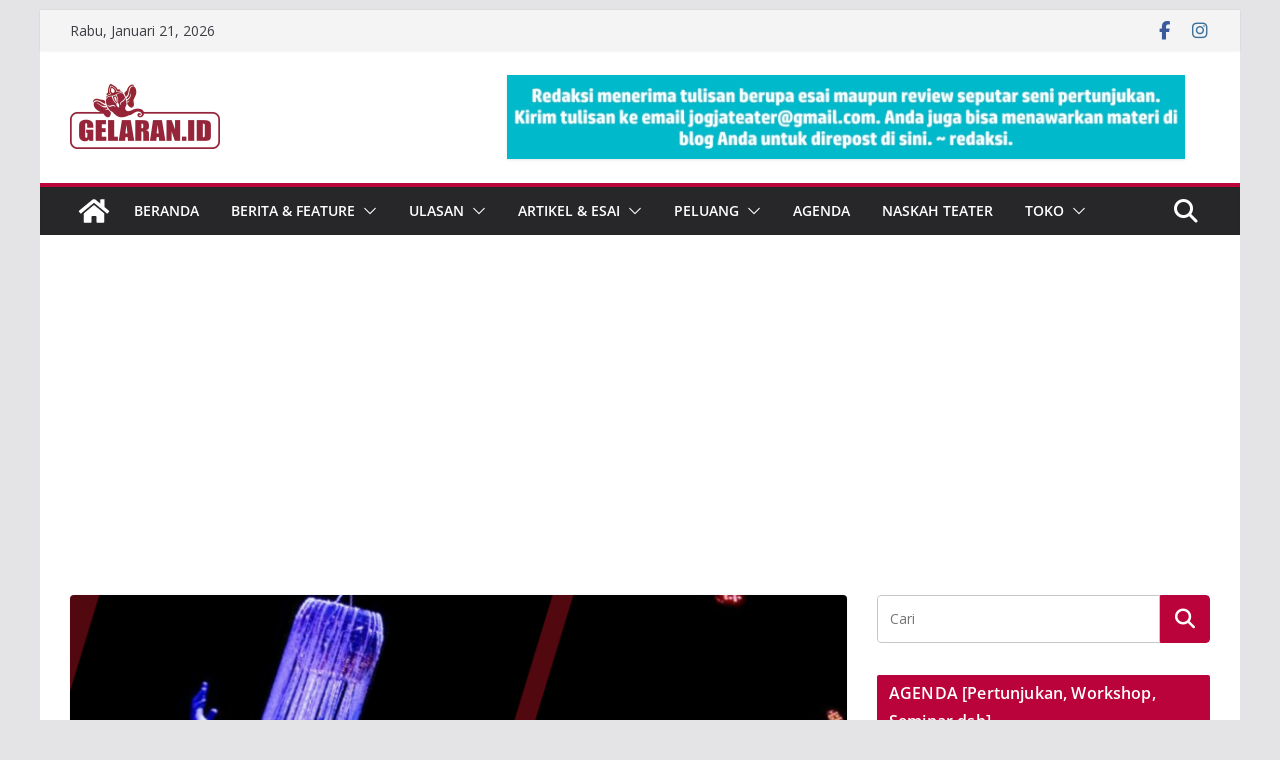

--- FILE ---
content_type: text/html; charset=UTF-8
request_url: https://gelaran.id/palu-menari-festival-2022-kesadaran-tentang-tubuh-sebagai-kata-kunci/
body_size: 73634
content:
		<!doctype html>
		<html lang="id" prefix="og: https://ogp.me/ns#">
		
<head>

			<meta charset="UTF-8"/>
		<meta name="viewport" content="width=device-width, initial-scale=1">
		<link rel="profile" href="http://gmpg.org/xfn/11"/>
		
	<!-- Jetpack Site Verification Tags -->
<meta name="google-site-verification" content="cvOs5Kx2YQCZRan-xAhdMI400pXeCl7VBt9pBasibJI" />
<script>window._wca = window._wca || [];</script>

<!-- Optimasi Mesin Pencari oleh Rank Math - https://rankmath.com/ -->
<title>PALU MENARI FESTIVAL 2022 : Kesadaran Tentang Tubuh Sebagai Kata Kunci | Gelaran.id</title>
<meta name="description" content="Tiga koreografer mengerucutkan gagasannya pada persoalan individual. Itu berarti tentang tubuh di ruang mereka hari ini. Muhammad Ikbal Daud (Gorontalo), Dian"/>
<meta name="robots" content="nofollow, index, noarchive, max-snippet:-1, max-video-preview:-1, max-image-preview:large"/>
<link rel="canonical" href="https://gelaran.id/palu-menari-festival-2022-kesadaran-tentang-tubuh-sebagai-kata-kunci/" />
<meta property="og:locale" content="id_ID" />
<meta property="og:type" content="article" />
<meta property="og:title" content="PALU MENARI FESTIVAL 2022 : Kesadaran Tentang Tubuh Sebagai Kata Kunci | Gelaran.id" />
<meta property="og:description" content="Tiga koreografer mengerucutkan gagasannya pada persoalan individual. Itu berarti tentang tubuh di ruang mereka hari ini. Muhammad Ikbal Daud (Gorontalo), Dian" />
<meta property="og:url" content="https://gelaran.id/palu-menari-festival-2022-kesadaran-tentang-tubuh-sebagai-kata-kunci/" />
<meta property="og:site_name" content="Gelaran.id" />
<meta property="article:tag" content="seni pertunjukan" />
<meta property="article:tag" content="tari kontemporer" />
<meta property="article:section" content="ULASAN" />
<meta property="og:updated_time" content="2023-05-20T17:44:12+07:00" />
<meta property="og:image" content="https://i0.wp.com/gelaran.id/wp-content/uploads/2023/05/Presentation.png" />
<meta property="og:image:secure_url" content="https://i0.wp.com/gelaran.id/wp-content/uploads/2023/05/Presentation.png" />
<meta property="og:image:width" content="1920" />
<meta property="og:image:height" content="1080" />
<meta property="og:image:alt" content="Palu Menari" />
<meta property="og:image:type" content="image/png" />
<meta property="article:published_time" content="2023-05-20T17:44:10+07:00" />
<meta property="article:modified_time" content="2023-05-20T17:44:12+07:00" />
<meta name="twitter:card" content="summary_large_image" />
<meta name="twitter:title" content="PALU MENARI FESTIVAL 2022 : Kesadaran Tentang Tubuh Sebagai Kata Kunci | Gelaran.id" />
<meta name="twitter:description" content="Tiga koreografer mengerucutkan gagasannya pada persoalan individual. Itu berarti tentang tubuh di ruang mereka hari ini. Muhammad Ikbal Daud (Gorontalo), Dian" />
<meta name="twitter:image" content="https://i0.wp.com/gelaran.id/wp-content/uploads/2023/05/Presentation.png" />
<meta name="twitter:label1" content="Ditulis oleh" />
<meta name="twitter:data1" content="Renee Sari Wulan" />
<meta name="twitter:label2" content="Waktunya membaca" />
<meta name="twitter:data2" content="10 menit" />
<script type="application/ld+json" class="rank-math-schema">{"@context":"https://schema.org","@graph":[{"@type":["PerformingGroup","Organization"],"@id":"https://gelaran.id/#organization","name":"gelaran.id","url":"https://gelaran.id","logo":{"@type":"ImageObject","@id":"https://gelaran.id/#logo","url":"https://gelaran.id/wp-content/uploads/2022/08/cropped-Logo-Gelaran-PNG-Transparan-e1661878097299.png","contentUrl":"https://gelaran.id/wp-content/uploads/2022/08/cropped-Logo-Gelaran-PNG-Transparan-e1661878097299.png","caption":"Gelaran.id","inLanguage":"id","width":"150","height":"65"}},{"@type":"WebSite","@id":"https://gelaran.id/#website","url":"https://gelaran.id","name":"Gelaran.id","publisher":{"@id":"https://gelaran.id/#organization"},"inLanguage":"id"},{"@type":"ImageObject","@id":"https://i0.wp.com/gelaran.id/wp-content/uploads/2023/05/Presentation.png?fit=1920%2C1080&amp;ssl=1","url":"https://i0.wp.com/gelaran.id/wp-content/uploads/2023/05/Presentation.png?fit=1920%2C1080&amp;ssl=1","width":"1920","height":"1080","inLanguage":"id"},{"@type":"BreadcrumbList","@id":"https://gelaran.id/palu-menari-festival-2022-kesadaran-tentang-tubuh-sebagai-kata-kunci/#breadcrumb","itemListElement":[{"@type":"ListItem","position":"1","item":{"@id":"https://gelaran.id","name":"Home"}},{"@type":"ListItem","position":"2","item":{"@id":"https://gelaran.id/ulasan/","name":"ULASAN"}},{"@type":"ListItem","position":"3","item":{"@id":"https://gelaran.id/palu-menari-festival-2022-kesadaran-tentang-tubuh-sebagai-kata-kunci/","name":"PALU MENARI FESTIVAL 2022 : Kesadaran Tentang Tubuh Sebagai Kata Kunci"}}]},{"@type":"WebPage","@id":"https://gelaran.id/palu-menari-festival-2022-kesadaran-tentang-tubuh-sebagai-kata-kunci/#webpage","url":"https://gelaran.id/palu-menari-festival-2022-kesadaran-tentang-tubuh-sebagai-kata-kunci/","name":"PALU MENARI FESTIVAL 2022 : Kesadaran Tentang Tubuh Sebagai Kata Kunci | Gelaran.id","datePublished":"2023-05-20T17:44:10+07:00","dateModified":"2023-05-20T17:44:12+07:00","isPartOf":{"@id":"https://gelaran.id/#website"},"primaryImageOfPage":{"@id":"https://i0.wp.com/gelaran.id/wp-content/uploads/2023/05/Presentation.png?fit=1920%2C1080&amp;ssl=1"},"inLanguage":"id","breadcrumb":{"@id":"https://gelaran.id/palu-menari-festival-2022-kesadaran-tentang-tubuh-sebagai-kata-kunci/#breadcrumb"}},{"@type":"Person","@id":"https://gelaran.id/author/renee-sari-wulan/","name":"Renee Sari Wulan","url":"https://gelaran.id/author/renee-sari-wulan/","image":{"@type":"ImageObject","@id":"https://i0.wp.com/gelaran.id/wp-content/uploads/2019/09/WhatsApp-Image-2019-08-31-at-11.52.53-e1567271767826.jpeg?resize=96%2C96&amp;ssl=1","url":"https://i0.wp.com/gelaran.id/wp-content/uploads/2019/09/WhatsApp-Image-2019-08-31-at-11.52.53-e1567271767826.jpeg?resize=96%2C96&amp;ssl=1","caption":"Renee Sari Wulan","inLanguage":"id"},"worksFor":{"@id":"https://gelaran.id/#organization"}},{"@type":"BlogPosting","headline":"PALU MENARI FESTIVAL 2022 : Kesadaran Tentang Tubuh Sebagai Kata Kunci | Gelaran.id","keywords":"Palu Menari","datePublished":"2023-05-20T17:44:10+07:00","dateModified":"2023-05-20T17:44:12+07:00","articleSection":"Panggung Tari, ULASAN","author":{"@id":"https://gelaran.id/author/renee-sari-wulan/","name":"Renee Sari Wulan"},"publisher":{"@id":"https://gelaran.id/#organization"},"description":"Tiga koreografer mengerucutkan gagasannya pada persoalan individual. Itu berarti tentang tubuh di ruang mereka hari ini. Muhammad Ikbal Daud (Gorontalo), Dian","name":"PALU MENARI FESTIVAL 2022 : Kesadaran Tentang Tubuh Sebagai Kata Kunci | Gelaran.id","@id":"https://gelaran.id/palu-menari-festival-2022-kesadaran-tentang-tubuh-sebagai-kata-kunci/#richSnippet","isPartOf":{"@id":"https://gelaran.id/palu-menari-festival-2022-kesadaran-tentang-tubuh-sebagai-kata-kunci/#webpage"},"image":{"@id":"https://i0.wp.com/gelaran.id/wp-content/uploads/2023/05/Presentation.png?fit=1920%2C1080&amp;ssl=1"},"inLanguage":"id","mainEntityOfPage":{"@id":"https://gelaran.id/palu-menari-festival-2022-kesadaran-tentang-tubuh-sebagai-kata-kunci/#webpage"}}]}</script>
<!-- /Plugin WordPress Rank Math SEO -->

<link rel='dns-prefetch' href='//stats.wp.com' />
<link rel='dns-prefetch' href='//secure.gravatar.com' />
<link rel='dns-prefetch' href='//www.googletagmanager.com' />
<link rel='dns-prefetch' href='//fonts.googleapis.com' />
<link rel='dns-prefetch' href='//v0.wordpress.com' />
<link rel='dns-prefetch' href='//jetpack.wordpress.com' />
<link rel='dns-prefetch' href='//s0.wp.com' />
<link rel='dns-prefetch' href='//public-api.wordpress.com' />
<link rel='dns-prefetch' href='//0.gravatar.com' />
<link rel='dns-prefetch' href='//1.gravatar.com' />
<link rel='dns-prefetch' href='//2.gravatar.com' />
<link rel='dns-prefetch' href='//widgets.wp.com' />
<link rel='dns-prefetch' href='//pagead2.googlesyndication.com' />
<link rel='preconnect' href='//i0.wp.com' />
<link rel='preconnect' href='//c0.wp.com' />
<link rel="alternate" type="application/rss+xml" title="Gelaran.id &raquo; Feed" href="https://gelaran.id/feed/" />
<link rel="alternate" type="application/rss+xml" title="Gelaran.id &raquo; Umpan Komentar" href="https://gelaran.id/comments/feed/" />
<script type="text/javascript" id="wpp-js" src="https://gelaran.id/wp-content/plugins/wordpress-popular-posts/assets/js/wpp.js?ver=7.3.6" data-sampling="0" data-sampling-rate="100" data-api-url="https://gelaran.id/wp-json/wordpress-popular-posts" data-post-id="3578" data-token="b5de2f1bb0" data-lang="0" data-debug="1"></script>
<link rel="alternate" type="application/rss+xml" title="Gelaran.id &raquo; PALU MENARI FESTIVAL 2022 : Kesadaran Tentang Tubuh Sebagai Kata Kunci Umpan Komentar" href="https://gelaran.id/palu-menari-festival-2022-kesadaran-tentang-tubuh-sebagai-kata-kunci/feed/" />
<link rel="alternate" title="oEmbed (JSON)" type="application/json+oembed" href="https://gelaran.id/wp-json/oembed/1.0/embed?url=https%3A%2F%2Fgelaran.id%2Fpalu-menari-festival-2022-kesadaran-tentang-tubuh-sebagai-kata-kunci%2F" />
<link rel="alternate" title="oEmbed (XML)" type="text/xml+oembed" href="https://gelaran.id/wp-json/oembed/1.0/embed?url=https%3A%2F%2Fgelaran.id%2Fpalu-menari-festival-2022-kesadaran-tentang-tubuh-sebagai-kata-kunci%2F&#038;format=xml" />
<style id='wp-img-auto-sizes-contain-inline-css' type='text/css'>
img:is([sizes=auto i],[sizes^="auto," i]){contain-intrinsic-size:3000px 1500px}
/*# sourceURL=wp-img-auto-sizes-contain-inline-css */
</style>
<style id='wp-emoji-styles-inline-css' type='text/css'>

	img.wp-smiley, img.emoji {
		display: inline !important;
		border: none !important;
		box-shadow: none !important;
		height: 1em !important;
		width: 1em !important;
		margin: 0 0.07em !important;
		vertical-align: -0.1em !important;
		background: none !important;
		padding: 0 !important;
	}
/*# sourceURL=wp-emoji-styles-inline-css */
</style>
<style id='wp-block-library-inline-css' type='text/css'>
:root{--wp-block-synced-color:#7a00df;--wp-block-synced-color--rgb:122,0,223;--wp-bound-block-color:var(--wp-block-synced-color);--wp-editor-canvas-background:#ddd;--wp-admin-theme-color:#007cba;--wp-admin-theme-color--rgb:0,124,186;--wp-admin-theme-color-darker-10:#006ba1;--wp-admin-theme-color-darker-10--rgb:0,107,160.5;--wp-admin-theme-color-darker-20:#005a87;--wp-admin-theme-color-darker-20--rgb:0,90,135;--wp-admin-border-width-focus:2px}@media (min-resolution:192dpi){:root{--wp-admin-border-width-focus:1.5px}}.wp-element-button{cursor:pointer}:root .has-very-light-gray-background-color{background-color:#eee}:root .has-very-dark-gray-background-color{background-color:#313131}:root .has-very-light-gray-color{color:#eee}:root .has-very-dark-gray-color{color:#313131}:root .has-vivid-green-cyan-to-vivid-cyan-blue-gradient-background{background:linear-gradient(135deg,#00d084,#0693e3)}:root .has-purple-crush-gradient-background{background:linear-gradient(135deg,#34e2e4,#4721fb 50%,#ab1dfe)}:root .has-hazy-dawn-gradient-background{background:linear-gradient(135deg,#faaca8,#dad0ec)}:root .has-subdued-olive-gradient-background{background:linear-gradient(135deg,#fafae1,#67a671)}:root .has-atomic-cream-gradient-background{background:linear-gradient(135deg,#fdd79a,#004a59)}:root .has-nightshade-gradient-background{background:linear-gradient(135deg,#330968,#31cdcf)}:root .has-midnight-gradient-background{background:linear-gradient(135deg,#020381,#2874fc)}:root{--wp--preset--font-size--normal:16px;--wp--preset--font-size--huge:42px}.has-regular-font-size{font-size:1em}.has-larger-font-size{font-size:2.625em}.has-normal-font-size{font-size:var(--wp--preset--font-size--normal)}.has-huge-font-size{font-size:var(--wp--preset--font-size--huge)}.has-text-align-center{text-align:center}.has-text-align-left{text-align:left}.has-text-align-right{text-align:right}.has-fit-text{white-space:nowrap!important}#end-resizable-editor-section{display:none}.aligncenter{clear:both}.items-justified-left{justify-content:flex-start}.items-justified-center{justify-content:center}.items-justified-right{justify-content:flex-end}.items-justified-space-between{justify-content:space-between}.screen-reader-text{border:0;clip-path:inset(50%);height:1px;margin:-1px;overflow:hidden;padding:0;position:absolute;width:1px;word-wrap:normal!important}.screen-reader-text:focus{background-color:#ddd;clip-path:none;color:#444;display:block;font-size:1em;height:auto;left:5px;line-height:normal;padding:15px 23px 14px;text-decoration:none;top:5px;width:auto;z-index:100000}html :where(.has-border-color){border-style:solid}html :where([style*=border-top-color]){border-top-style:solid}html :where([style*=border-right-color]){border-right-style:solid}html :where([style*=border-bottom-color]){border-bottom-style:solid}html :where([style*=border-left-color]){border-left-style:solid}html :where([style*=border-width]){border-style:solid}html :where([style*=border-top-width]){border-top-style:solid}html :where([style*=border-right-width]){border-right-style:solid}html :where([style*=border-bottom-width]){border-bottom-style:solid}html :where([style*=border-left-width]){border-left-style:solid}html :where(img[class*=wp-image-]){height:auto;max-width:100%}:where(figure){margin:0 0 1em}html :where(.is-position-sticky){--wp-admin--admin-bar--position-offset:var(--wp-admin--admin-bar--height,0px)}@media screen and (max-width:600px){html :where(.is-position-sticky){--wp-admin--admin-bar--position-offset:0px}}

/*# sourceURL=wp-block-library-inline-css */
</style><style id='wp-block-button-inline-css' type='text/css'>
.wp-block-button__link{align-content:center;box-sizing:border-box;cursor:pointer;display:inline-block;height:100%;text-align:center;word-break:break-word}.wp-block-button__link.aligncenter{text-align:center}.wp-block-button__link.alignright{text-align:right}:where(.wp-block-button__link){border-radius:9999px;box-shadow:none;padding:calc(.667em + 2px) calc(1.333em + 2px);text-decoration:none}.wp-block-button[style*=text-decoration] .wp-block-button__link{text-decoration:inherit}.wp-block-buttons>.wp-block-button.has-custom-width{max-width:none}.wp-block-buttons>.wp-block-button.has-custom-width .wp-block-button__link{width:100%}.wp-block-buttons>.wp-block-button.has-custom-font-size .wp-block-button__link{font-size:inherit}.wp-block-buttons>.wp-block-button.wp-block-button__width-25{width:calc(25% - var(--wp--style--block-gap, .5em)*.75)}.wp-block-buttons>.wp-block-button.wp-block-button__width-50{width:calc(50% - var(--wp--style--block-gap, .5em)*.5)}.wp-block-buttons>.wp-block-button.wp-block-button__width-75{width:calc(75% - var(--wp--style--block-gap, .5em)*.25)}.wp-block-buttons>.wp-block-button.wp-block-button__width-100{flex-basis:100%;width:100%}.wp-block-buttons.is-vertical>.wp-block-button.wp-block-button__width-25{width:25%}.wp-block-buttons.is-vertical>.wp-block-button.wp-block-button__width-50{width:50%}.wp-block-buttons.is-vertical>.wp-block-button.wp-block-button__width-75{width:75%}.wp-block-button.is-style-squared,.wp-block-button__link.wp-block-button.is-style-squared{border-radius:0}.wp-block-button.no-border-radius,.wp-block-button__link.no-border-radius{border-radius:0!important}:root :where(.wp-block-button .wp-block-button__link.is-style-outline),:root :where(.wp-block-button.is-style-outline>.wp-block-button__link){border:2px solid;padding:.667em 1.333em}:root :where(.wp-block-button .wp-block-button__link.is-style-outline:not(.has-text-color)),:root :where(.wp-block-button.is-style-outline>.wp-block-button__link:not(.has-text-color)){color:currentColor}:root :where(.wp-block-button .wp-block-button__link.is-style-outline:not(.has-background)),:root :where(.wp-block-button.is-style-outline>.wp-block-button__link:not(.has-background)){background-color:initial;background-image:none}
/*# sourceURL=https://c0.wp.com/c/6.9/wp-includes/blocks/button/style.min.css */
</style>
<style id='wp-block-image-inline-css' type='text/css'>
.wp-block-image>a,.wp-block-image>figure>a{display:inline-block}.wp-block-image img{box-sizing:border-box;height:auto;max-width:100%;vertical-align:bottom}@media not (prefers-reduced-motion){.wp-block-image img.hide{visibility:hidden}.wp-block-image img.show{animation:show-content-image .4s}}.wp-block-image[style*=border-radius] img,.wp-block-image[style*=border-radius]>a{border-radius:inherit}.wp-block-image.has-custom-border img{box-sizing:border-box}.wp-block-image.aligncenter{text-align:center}.wp-block-image.alignfull>a,.wp-block-image.alignwide>a{width:100%}.wp-block-image.alignfull img,.wp-block-image.alignwide img{height:auto;width:100%}.wp-block-image .aligncenter,.wp-block-image .alignleft,.wp-block-image .alignright,.wp-block-image.aligncenter,.wp-block-image.alignleft,.wp-block-image.alignright{display:table}.wp-block-image .aligncenter>figcaption,.wp-block-image .alignleft>figcaption,.wp-block-image .alignright>figcaption,.wp-block-image.aligncenter>figcaption,.wp-block-image.alignleft>figcaption,.wp-block-image.alignright>figcaption{caption-side:bottom;display:table-caption}.wp-block-image .alignleft{float:left;margin:.5em 1em .5em 0}.wp-block-image .alignright{float:right;margin:.5em 0 .5em 1em}.wp-block-image .aligncenter{margin-left:auto;margin-right:auto}.wp-block-image :where(figcaption){margin-bottom:1em;margin-top:.5em}.wp-block-image.is-style-circle-mask img{border-radius:9999px}@supports ((-webkit-mask-image:none) or (mask-image:none)) or (-webkit-mask-image:none){.wp-block-image.is-style-circle-mask img{border-radius:0;-webkit-mask-image:url('data:image/svg+xml;utf8,<svg viewBox="0 0 100 100" xmlns="http://www.w3.org/2000/svg"><circle cx="50" cy="50" r="50"/></svg>');mask-image:url('data:image/svg+xml;utf8,<svg viewBox="0 0 100 100" xmlns="http://www.w3.org/2000/svg"><circle cx="50" cy="50" r="50"/></svg>');mask-mode:alpha;-webkit-mask-position:center;mask-position:center;-webkit-mask-repeat:no-repeat;mask-repeat:no-repeat;-webkit-mask-size:contain;mask-size:contain}}:root :where(.wp-block-image.is-style-rounded img,.wp-block-image .is-style-rounded img){border-radius:9999px}.wp-block-image figure{margin:0}.wp-lightbox-container{display:flex;flex-direction:column;position:relative}.wp-lightbox-container img{cursor:zoom-in}.wp-lightbox-container img:hover+button{opacity:1}.wp-lightbox-container button{align-items:center;backdrop-filter:blur(16px) saturate(180%);background-color:#5a5a5a40;border:none;border-radius:4px;cursor:zoom-in;display:flex;height:20px;justify-content:center;opacity:0;padding:0;position:absolute;right:16px;text-align:center;top:16px;width:20px;z-index:100}@media not (prefers-reduced-motion){.wp-lightbox-container button{transition:opacity .2s ease}}.wp-lightbox-container button:focus-visible{outline:3px auto #5a5a5a40;outline:3px auto -webkit-focus-ring-color;outline-offset:3px}.wp-lightbox-container button:hover{cursor:pointer;opacity:1}.wp-lightbox-container button:focus{opacity:1}.wp-lightbox-container button:focus,.wp-lightbox-container button:hover,.wp-lightbox-container button:not(:hover):not(:active):not(.has-background){background-color:#5a5a5a40;border:none}.wp-lightbox-overlay{box-sizing:border-box;cursor:zoom-out;height:100vh;left:0;overflow:hidden;position:fixed;top:0;visibility:hidden;width:100%;z-index:100000}.wp-lightbox-overlay .close-button{align-items:center;cursor:pointer;display:flex;justify-content:center;min-height:40px;min-width:40px;padding:0;position:absolute;right:calc(env(safe-area-inset-right) + 16px);top:calc(env(safe-area-inset-top) + 16px);z-index:5000000}.wp-lightbox-overlay .close-button:focus,.wp-lightbox-overlay .close-button:hover,.wp-lightbox-overlay .close-button:not(:hover):not(:active):not(.has-background){background:none;border:none}.wp-lightbox-overlay .lightbox-image-container{height:var(--wp--lightbox-container-height);left:50%;overflow:hidden;position:absolute;top:50%;transform:translate(-50%,-50%);transform-origin:top left;width:var(--wp--lightbox-container-width);z-index:9999999999}.wp-lightbox-overlay .wp-block-image{align-items:center;box-sizing:border-box;display:flex;height:100%;justify-content:center;margin:0;position:relative;transform-origin:0 0;width:100%;z-index:3000000}.wp-lightbox-overlay .wp-block-image img{height:var(--wp--lightbox-image-height);min-height:var(--wp--lightbox-image-height);min-width:var(--wp--lightbox-image-width);width:var(--wp--lightbox-image-width)}.wp-lightbox-overlay .wp-block-image figcaption{display:none}.wp-lightbox-overlay button{background:none;border:none}.wp-lightbox-overlay .scrim{background-color:#fff;height:100%;opacity:.9;position:absolute;width:100%;z-index:2000000}.wp-lightbox-overlay.active{visibility:visible}@media not (prefers-reduced-motion){.wp-lightbox-overlay.active{animation:turn-on-visibility .25s both}.wp-lightbox-overlay.active img{animation:turn-on-visibility .35s both}.wp-lightbox-overlay.show-closing-animation:not(.active){animation:turn-off-visibility .35s both}.wp-lightbox-overlay.show-closing-animation:not(.active) img{animation:turn-off-visibility .25s both}.wp-lightbox-overlay.zoom.active{animation:none;opacity:1;visibility:visible}.wp-lightbox-overlay.zoom.active .lightbox-image-container{animation:lightbox-zoom-in .4s}.wp-lightbox-overlay.zoom.active .lightbox-image-container img{animation:none}.wp-lightbox-overlay.zoom.active .scrim{animation:turn-on-visibility .4s forwards}.wp-lightbox-overlay.zoom.show-closing-animation:not(.active){animation:none}.wp-lightbox-overlay.zoom.show-closing-animation:not(.active) .lightbox-image-container{animation:lightbox-zoom-out .4s}.wp-lightbox-overlay.zoom.show-closing-animation:not(.active) .lightbox-image-container img{animation:none}.wp-lightbox-overlay.zoom.show-closing-animation:not(.active) .scrim{animation:turn-off-visibility .4s forwards}}@keyframes show-content-image{0%{visibility:hidden}99%{visibility:hidden}to{visibility:visible}}@keyframes turn-on-visibility{0%{opacity:0}to{opacity:1}}@keyframes turn-off-visibility{0%{opacity:1;visibility:visible}99%{opacity:0;visibility:visible}to{opacity:0;visibility:hidden}}@keyframes lightbox-zoom-in{0%{transform:translate(calc((-100vw + var(--wp--lightbox-scrollbar-width))/2 + var(--wp--lightbox-initial-left-position)),calc(-50vh + var(--wp--lightbox-initial-top-position))) scale(var(--wp--lightbox-scale))}to{transform:translate(-50%,-50%) scale(1)}}@keyframes lightbox-zoom-out{0%{transform:translate(-50%,-50%) scale(1);visibility:visible}99%{visibility:visible}to{transform:translate(calc((-100vw + var(--wp--lightbox-scrollbar-width))/2 + var(--wp--lightbox-initial-left-position)),calc(-50vh + var(--wp--lightbox-initial-top-position))) scale(var(--wp--lightbox-scale));visibility:hidden}}
/*# sourceURL=https://c0.wp.com/c/6.9/wp-includes/blocks/image/style.min.css */
</style>
<style id='wp-block-image-theme-inline-css' type='text/css'>
:root :where(.wp-block-image figcaption){color:#555;font-size:13px;text-align:center}.is-dark-theme :root :where(.wp-block-image figcaption){color:#ffffffa6}.wp-block-image{margin:0 0 1em}
/*# sourceURL=https://c0.wp.com/c/6.9/wp-includes/blocks/image/theme.min.css */
</style>
<style id='wp-block-list-inline-css' type='text/css'>
ol,ul{box-sizing:border-box}:root :where(.wp-block-list.has-background){padding:1.25em 2.375em}
/*# sourceURL=https://c0.wp.com/c/6.9/wp-includes/blocks/list/style.min.css */
</style>
<style id='wp-block-buttons-inline-css' type='text/css'>
.wp-block-buttons{box-sizing:border-box}.wp-block-buttons.is-vertical{flex-direction:column}.wp-block-buttons.is-vertical>.wp-block-button:last-child{margin-bottom:0}.wp-block-buttons>.wp-block-button{display:inline-block;margin:0}.wp-block-buttons.is-content-justification-left{justify-content:flex-start}.wp-block-buttons.is-content-justification-left.is-vertical{align-items:flex-start}.wp-block-buttons.is-content-justification-center{justify-content:center}.wp-block-buttons.is-content-justification-center.is-vertical{align-items:center}.wp-block-buttons.is-content-justification-right{justify-content:flex-end}.wp-block-buttons.is-content-justification-right.is-vertical{align-items:flex-end}.wp-block-buttons.is-content-justification-space-between{justify-content:space-between}.wp-block-buttons.aligncenter{text-align:center}.wp-block-buttons:not(.is-content-justification-space-between,.is-content-justification-right,.is-content-justification-left,.is-content-justification-center) .wp-block-button.aligncenter{margin-left:auto;margin-right:auto;width:100%}.wp-block-buttons[style*=text-decoration] .wp-block-button,.wp-block-buttons[style*=text-decoration] .wp-block-button__link{text-decoration:inherit}.wp-block-buttons.has-custom-font-size .wp-block-button__link{font-size:inherit}.wp-block-buttons .wp-block-button__link{width:100%}.wp-block-button.aligncenter{text-align:center}
/*# sourceURL=https://c0.wp.com/c/6.9/wp-includes/blocks/buttons/style.min.css */
</style>
<style id='wp-block-paragraph-inline-css' type='text/css'>
.is-small-text{font-size:.875em}.is-regular-text{font-size:1em}.is-large-text{font-size:2.25em}.is-larger-text{font-size:3em}.has-drop-cap:not(:focus):first-letter{float:left;font-size:8.4em;font-style:normal;font-weight:100;line-height:.68;margin:.05em .1em 0 0;text-transform:uppercase}body.rtl .has-drop-cap:not(:focus):first-letter{float:none;margin-left:.1em}p.has-drop-cap.has-background{overflow:hidden}:root :where(p.has-background){padding:1.25em 2.375em}:where(p.has-text-color:not(.has-link-color)) a{color:inherit}p.has-text-align-left[style*="writing-mode:vertical-lr"],p.has-text-align-right[style*="writing-mode:vertical-rl"]{rotate:180deg}
/*# sourceURL=https://c0.wp.com/c/6.9/wp-includes/blocks/paragraph/style.min.css */
</style>
<style id='global-styles-inline-css' type='text/css'>
:root{--wp--preset--aspect-ratio--square: 1;--wp--preset--aspect-ratio--4-3: 4/3;--wp--preset--aspect-ratio--3-4: 3/4;--wp--preset--aspect-ratio--3-2: 3/2;--wp--preset--aspect-ratio--2-3: 2/3;--wp--preset--aspect-ratio--16-9: 16/9;--wp--preset--aspect-ratio--9-16: 9/16;--wp--preset--color--black: #000000;--wp--preset--color--cyan-bluish-gray: #abb8c3;--wp--preset--color--white: #ffffff;--wp--preset--color--pale-pink: #f78da7;--wp--preset--color--vivid-red: #cf2e2e;--wp--preset--color--luminous-vivid-orange: #ff6900;--wp--preset--color--luminous-vivid-amber: #fcb900;--wp--preset--color--light-green-cyan: #7bdcb5;--wp--preset--color--vivid-green-cyan: #00d084;--wp--preset--color--pale-cyan-blue: #8ed1fc;--wp--preset--color--vivid-cyan-blue: #0693e3;--wp--preset--color--vivid-purple: #9b51e0;--wp--preset--color--cm-color-1: #257BC1;--wp--preset--color--cm-color-2: #2270B0;--wp--preset--color--cm-color-3: #FFFFFF;--wp--preset--color--cm-color-4: #F9FEFD;--wp--preset--color--cm-color-5: #27272A;--wp--preset--color--cm-color-6: #16181A;--wp--preset--color--cm-color-7: #8F8F8F;--wp--preset--color--cm-color-8: #FFFFFF;--wp--preset--color--cm-color-9: #C7C7C7;--wp--preset--gradient--vivid-cyan-blue-to-vivid-purple: linear-gradient(135deg,rgb(6,147,227) 0%,rgb(155,81,224) 100%);--wp--preset--gradient--light-green-cyan-to-vivid-green-cyan: linear-gradient(135deg,rgb(122,220,180) 0%,rgb(0,208,130) 100%);--wp--preset--gradient--luminous-vivid-amber-to-luminous-vivid-orange: linear-gradient(135deg,rgb(252,185,0) 0%,rgb(255,105,0) 100%);--wp--preset--gradient--luminous-vivid-orange-to-vivid-red: linear-gradient(135deg,rgb(255,105,0) 0%,rgb(207,46,46) 100%);--wp--preset--gradient--very-light-gray-to-cyan-bluish-gray: linear-gradient(135deg,rgb(238,238,238) 0%,rgb(169,184,195) 100%);--wp--preset--gradient--cool-to-warm-spectrum: linear-gradient(135deg,rgb(74,234,220) 0%,rgb(151,120,209) 20%,rgb(207,42,186) 40%,rgb(238,44,130) 60%,rgb(251,105,98) 80%,rgb(254,248,76) 100%);--wp--preset--gradient--blush-light-purple: linear-gradient(135deg,rgb(255,206,236) 0%,rgb(152,150,240) 100%);--wp--preset--gradient--blush-bordeaux: linear-gradient(135deg,rgb(254,205,165) 0%,rgb(254,45,45) 50%,rgb(107,0,62) 100%);--wp--preset--gradient--luminous-dusk: linear-gradient(135deg,rgb(255,203,112) 0%,rgb(199,81,192) 50%,rgb(65,88,208) 100%);--wp--preset--gradient--pale-ocean: linear-gradient(135deg,rgb(255,245,203) 0%,rgb(182,227,212) 50%,rgb(51,167,181) 100%);--wp--preset--gradient--electric-grass: linear-gradient(135deg,rgb(202,248,128) 0%,rgb(113,206,126) 100%);--wp--preset--gradient--midnight: linear-gradient(135deg,rgb(2,3,129) 0%,rgb(40,116,252) 100%);--wp--preset--font-size--small: 13px;--wp--preset--font-size--medium: 16px;--wp--preset--font-size--large: 20px;--wp--preset--font-size--x-large: 24px;--wp--preset--font-size--xx-large: 30px;--wp--preset--font-size--huge: 36px;--wp--preset--font-family--dm-sans: DM Sans, sans-serif;--wp--preset--font-family--public-sans: Public Sans, sans-serif;--wp--preset--font-family--roboto: Roboto, sans-serif;--wp--preset--font-family--segoe-ui: Segoe UI, Arial, sans-serif;--wp--preset--font-family--ibm-plex-serif: IBM Plex Serif, sans-serif;--wp--preset--font-family--inter: Inter, sans-serif;--wp--preset--spacing--20: 0.44rem;--wp--preset--spacing--30: 0.67rem;--wp--preset--spacing--40: 1rem;--wp--preset--spacing--50: 1.5rem;--wp--preset--spacing--60: 2.25rem;--wp--preset--spacing--70: 3.38rem;--wp--preset--spacing--80: 5.06rem;--wp--preset--shadow--natural: 6px 6px 9px rgba(0, 0, 0, 0.2);--wp--preset--shadow--deep: 12px 12px 50px rgba(0, 0, 0, 0.4);--wp--preset--shadow--sharp: 6px 6px 0px rgba(0, 0, 0, 0.2);--wp--preset--shadow--outlined: 6px 6px 0px -3px rgb(255, 255, 255), 6px 6px rgb(0, 0, 0);--wp--preset--shadow--crisp: 6px 6px 0px rgb(0, 0, 0);}:root { --wp--style--global--content-size: 760px;--wp--style--global--wide-size: 1160px; }:where(body) { margin: 0; }.wp-site-blocks > .alignleft { float: left; margin-right: 2em; }.wp-site-blocks > .alignright { float: right; margin-left: 2em; }.wp-site-blocks > .aligncenter { justify-content: center; margin-left: auto; margin-right: auto; }:where(.wp-site-blocks) > * { margin-block-start: 24px; margin-block-end: 0; }:where(.wp-site-blocks) > :first-child { margin-block-start: 0; }:where(.wp-site-blocks) > :last-child { margin-block-end: 0; }:root { --wp--style--block-gap: 24px; }:root :where(.is-layout-flow) > :first-child{margin-block-start: 0;}:root :where(.is-layout-flow) > :last-child{margin-block-end: 0;}:root :where(.is-layout-flow) > *{margin-block-start: 24px;margin-block-end: 0;}:root :where(.is-layout-constrained) > :first-child{margin-block-start: 0;}:root :where(.is-layout-constrained) > :last-child{margin-block-end: 0;}:root :where(.is-layout-constrained) > *{margin-block-start: 24px;margin-block-end: 0;}:root :where(.is-layout-flex){gap: 24px;}:root :where(.is-layout-grid){gap: 24px;}.is-layout-flow > .alignleft{float: left;margin-inline-start: 0;margin-inline-end: 2em;}.is-layout-flow > .alignright{float: right;margin-inline-start: 2em;margin-inline-end: 0;}.is-layout-flow > .aligncenter{margin-left: auto !important;margin-right: auto !important;}.is-layout-constrained > .alignleft{float: left;margin-inline-start: 0;margin-inline-end: 2em;}.is-layout-constrained > .alignright{float: right;margin-inline-start: 2em;margin-inline-end: 0;}.is-layout-constrained > .aligncenter{margin-left: auto !important;margin-right: auto !important;}.is-layout-constrained > :where(:not(.alignleft):not(.alignright):not(.alignfull)){max-width: var(--wp--style--global--content-size);margin-left: auto !important;margin-right: auto !important;}.is-layout-constrained > .alignwide{max-width: var(--wp--style--global--wide-size);}body .is-layout-flex{display: flex;}.is-layout-flex{flex-wrap: wrap;align-items: center;}.is-layout-flex > :is(*, div){margin: 0;}body .is-layout-grid{display: grid;}.is-layout-grid > :is(*, div){margin: 0;}body{padding-top: 0px;padding-right: 0px;padding-bottom: 0px;padding-left: 0px;}a:where(:not(.wp-element-button)){text-decoration: underline;}:root :where(.wp-element-button, .wp-block-button__link){background-color: #32373c;border-width: 0;color: #fff;font-family: inherit;font-size: inherit;font-style: inherit;font-weight: inherit;letter-spacing: inherit;line-height: inherit;padding-top: calc(0.667em + 2px);padding-right: calc(1.333em + 2px);padding-bottom: calc(0.667em + 2px);padding-left: calc(1.333em + 2px);text-decoration: none;text-transform: inherit;}.has-black-color{color: var(--wp--preset--color--black) !important;}.has-cyan-bluish-gray-color{color: var(--wp--preset--color--cyan-bluish-gray) !important;}.has-white-color{color: var(--wp--preset--color--white) !important;}.has-pale-pink-color{color: var(--wp--preset--color--pale-pink) !important;}.has-vivid-red-color{color: var(--wp--preset--color--vivid-red) !important;}.has-luminous-vivid-orange-color{color: var(--wp--preset--color--luminous-vivid-orange) !important;}.has-luminous-vivid-amber-color{color: var(--wp--preset--color--luminous-vivid-amber) !important;}.has-light-green-cyan-color{color: var(--wp--preset--color--light-green-cyan) !important;}.has-vivid-green-cyan-color{color: var(--wp--preset--color--vivid-green-cyan) !important;}.has-pale-cyan-blue-color{color: var(--wp--preset--color--pale-cyan-blue) !important;}.has-vivid-cyan-blue-color{color: var(--wp--preset--color--vivid-cyan-blue) !important;}.has-vivid-purple-color{color: var(--wp--preset--color--vivid-purple) !important;}.has-cm-color-1-color{color: var(--wp--preset--color--cm-color-1) !important;}.has-cm-color-2-color{color: var(--wp--preset--color--cm-color-2) !important;}.has-cm-color-3-color{color: var(--wp--preset--color--cm-color-3) !important;}.has-cm-color-4-color{color: var(--wp--preset--color--cm-color-4) !important;}.has-cm-color-5-color{color: var(--wp--preset--color--cm-color-5) !important;}.has-cm-color-6-color{color: var(--wp--preset--color--cm-color-6) !important;}.has-cm-color-7-color{color: var(--wp--preset--color--cm-color-7) !important;}.has-cm-color-8-color{color: var(--wp--preset--color--cm-color-8) !important;}.has-cm-color-9-color{color: var(--wp--preset--color--cm-color-9) !important;}.has-black-background-color{background-color: var(--wp--preset--color--black) !important;}.has-cyan-bluish-gray-background-color{background-color: var(--wp--preset--color--cyan-bluish-gray) !important;}.has-white-background-color{background-color: var(--wp--preset--color--white) !important;}.has-pale-pink-background-color{background-color: var(--wp--preset--color--pale-pink) !important;}.has-vivid-red-background-color{background-color: var(--wp--preset--color--vivid-red) !important;}.has-luminous-vivid-orange-background-color{background-color: var(--wp--preset--color--luminous-vivid-orange) !important;}.has-luminous-vivid-amber-background-color{background-color: var(--wp--preset--color--luminous-vivid-amber) !important;}.has-light-green-cyan-background-color{background-color: var(--wp--preset--color--light-green-cyan) !important;}.has-vivid-green-cyan-background-color{background-color: var(--wp--preset--color--vivid-green-cyan) !important;}.has-pale-cyan-blue-background-color{background-color: var(--wp--preset--color--pale-cyan-blue) !important;}.has-vivid-cyan-blue-background-color{background-color: var(--wp--preset--color--vivid-cyan-blue) !important;}.has-vivid-purple-background-color{background-color: var(--wp--preset--color--vivid-purple) !important;}.has-cm-color-1-background-color{background-color: var(--wp--preset--color--cm-color-1) !important;}.has-cm-color-2-background-color{background-color: var(--wp--preset--color--cm-color-2) !important;}.has-cm-color-3-background-color{background-color: var(--wp--preset--color--cm-color-3) !important;}.has-cm-color-4-background-color{background-color: var(--wp--preset--color--cm-color-4) !important;}.has-cm-color-5-background-color{background-color: var(--wp--preset--color--cm-color-5) !important;}.has-cm-color-6-background-color{background-color: var(--wp--preset--color--cm-color-6) !important;}.has-cm-color-7-background-color{background-color: var(--wp--preset--color--cm-color-7) !important;}.has-cm-color-8-background-color{background-color: var(--wp--preset--color--cm-color-8) !important;}.has-cm-color-9-background-color{background-color: var(--wp--preset--color--cm-color-9) !important;}.has-black-border-color{border-color: var(--wp--preset--color--black) !important;}.has-cyan-bluish-gray-border-color{border-color: var(--wp--preset--color--cyan-bluish-gray) !important;}.has-white-border-color{border-color: var(--wp--preset--color--white) !important;}.has-pale-pink-border-color{border-color: var(--wp--preset--color--pale-pink) !important;}.has-vivid-red-border-color{border-color: var(--wp--preset--color--vivid-red) !important;}.has-luminous-vivid-orange-border-color{border-color: var(--wp--preset--color--luminous-vivid-orange) !important;}.has-luminous-vivid-amber-border-color{border-color: var(--wp--preset--color--luminous-vivid-amber) !important;}.has-light-green-cyan-border-color{border-color: var(--wp--preset--color--light-green-cyan) !important;}.has-vivid-green-cyan-border-color{border-color: var(--wp--preset--color--vivid-green-cyan) !important;}.has-pale-cyan-blue-border-color{border-color: var(--wp--preset--color--pale-cyan-blue) !important;}.has-vivid-cyan-blue-border-color{border-color: var(--wp--preset--color--vivid-cyan-blue) !important;}.has-vivid-purple-border-color{border-color: var(--wp--preset--color--vivid-purple) !important;}.has-cm-color-1-border-color{border-color: var(--wp--preset--color--cm-color-1) !important;}.has-cm-color-2-border-color{border-color: var(--wp--preset--color--cm-color-2) !important;}.has-cm-color-3-border-color{border-color: var(--wp--preset--color--cm-color-3) !important;}.has-cm-color-4-border-color{border-color: var(--wp--preset--color--cm-color-4) !important;}.has-cm-color-5-border-color{border-color: var(--wp--preset--color--cm-color-5) !important;}.has-cm-color-6-border-color{border-color: var(--wp--preset--color--cm-color-6) !important;}.has-cm-color-7-border-color{border-color: var(--wp--preset--color--cm-color-7) !important;}.has-cm-color-8-border-color{border-color: var(--wp--preset--color--cm-color-8) !important;}.has-cm-color-9-border-color{border-color: var(--wp--preset--color--cm-color-9) !important;}.has-vivid-cyan-blue-to-vivid-purple-gradient-background{background: var(--wp--preset--gradient--vivid-cyan-blue-to-vivid-purple) !important;}.has-light-green-cyan-to-vivid-green-cyan-gradient-background{background: var(--wp--preset--gradient--light-green-cyan-to-vivid-green-cyan) !important;}.has-luminous-vivid-amber-to-luminous-vivid-orange-gradient-background{background: var(--wp--preset--gradient--luminous-vivid-amber-to-luminous-vivid-orange) !important;}.has-luminous-vivid-orange-to-vivid-red-gradient-background{background: var(--wp--preset--gradient--luminous-vivid-orange-to-vivid-red) !important;}.has-very-light-gray-to-cyan-bluish-gray-gradient-background{background: var(--wp--preset--gradient--very-light-gray-to-cyan-bluish-gray) !important;}.has-cool-to-warm-spectrum-gradient-background{background: var(--wp--preset--gradient--cool-to-warm-spectrum) !important;}.has-blush-light-purple-gradient-background{background: var(--wp--preset--gradient--blush-light-purple) !important;}.has-blush-bordeaux-gradient-background{background: var(--wp--preset--gradient--blush-bordeaux) !important;}.has-luminous-dusk-gradient-background{background: var(--wp--preset--gradient--luminous-dusk) !important;}.has-pale-ocean-gradient-background{background: var(--wp--preset--gradient--pale-ocean) !important;}.has-electric-grass-gradient-background{background: var(--wp--preset--gradient--electric-grass) !important;}.has-midnight-gradient-background{background: var(--wp--preset--gradient--midnight) !important;}.has-small-font-size{font-size: var(--wp--preset--font-size--small) !important;}.has-medium-font-size{font-size: var(--wp--preset--font-size--medium) !important;}.has-large-font-size{font-size: var(--wp--preset--font-size--large) !important;}.has-x-large-font-size{font-size: var(--wp--preset--font-size--x-large) !important;}.has-xx-large-font-size{font-size: var(--wp--preset--font-size--xx-large) !important;}.has-huge-font-size{font-size: var(--wp--preset--font-size--huge) !important;}.has-dm-sans-font-family{font-family: var(--wp--preset--font-family--dm-sans) !important;}.has-public-sans-font-family{font-family: var(--wp--preset--font-family--public-sans) !important;}.has-roboto-font-family{font-family: var(--wp--preset--font-family--roboto) !important;}.has-segoe-ui-font-family{font-family: var(--wp--preset--font-family--segoe-ui) !important;}.has-ibm-plex-serif-font-family{font-family: var(--wp--preset--font-family--ibm-plex-serif) !important;}.has-inter-font-family{font-family: var(--wp--preset--font-family--inter) !important;}
/*# sourceURL=global-styles-inline-css */
</style>

<link rel='stylesheet' id='mpp_gutenberg-css' href='https://gelaran.id/wp-content/plugins/profile-builder/add-ons-free/user-profile-picture/dist/blocks.style.build.css?ver=2.6.0' type='text/css' media='all' />
<style id='dominant-color-styles-inline-css' type='text/css'>
img[data-dominant-color]:not(.has-transparency) { background-color: var(--dominant-color); }
/*# sourceURL=dominant-color-styles-inline-css */
</style>
<link rel='stylesheet' id='events-manager-css' href='https://gelaran.id/wp-content/plugins/events-manager/includes/css/events-manager.css?ver=7.2.3.1' type='text/css' media='all' />
<link rel='stylesheet' id='woocommerce-order-on-whatsapp-css' href='https://gelaran.id/wp-content/plugins/order-on-mobile-for-woocommerce/public/css/woocommerce-order-on-whatsapp-public.css?ver=2.2' type='text/css' media='all' />
<style id='plvt-view-transitions-inline-css' type='text/css'>
@view-transition { navigation: auto; }
@media (prefers-reduced-motion: no-preference) {::view-transition-group(*) { animation-duration: 0.4s; }}
/*# sourceURL=plvt-view-transitions-inline-css */
</style>
<style id='woocommerce-inline-inline-css' type='text/css'>
.woocommerce form .form-row .required { visibility: visible; }
/*# sourceURL=woocommerce-inline-inline-css */
</style>
<link rel='stylesheet' id='wordpress-popular-posts-css-css' href='https://gelaran.id/wp-content/plugins/wordpress-popular-posts/assets/css/wpp.css?ver=7.3.6' type='text/css' media='all' />
<link rel='stylesheet' id='colormag_style-css' href='https://gelaran.id/wp-content/themes/colormag/style.css?ver=1768998762' type='text/css' media='all' />
<style id='colormag_style-inline-css' type='text/css'>
.colormag-button,
			blockquote, button,
			input[type=reset],
			input[type=button],
			input[type=submit],
			.cm-home-icon.front_page_on,
			.cm-post-categories a,
			.cm-primary-nav ul li ul li:hover,
			.cm-primary-nav ul li.current-menu-item,
			.cm-primary-nav ul li.current_page_ancestor,
			.cm-primary-nav ul li.current-menu-ancestor,
			.cm-primary-nav ul li.current_page_item,
			.cm-primary-nav ul li:hover,
			.cm-primary-nav ul li.focus,
			.cm-mobile-nav li a:hover,
			.colormag-header-clean #cm-primary-nav .cm-menu-toggle:hover,
			.cm-header .cm-mobile-nav li:hover,
			.cm-header .cm-mobile-nav li.current-page-ancestor,
			.cm-header .cm-mobile-nav li.current-menu-ancestor,
			.cm-header .cm-mobile-nav li.current-page-item,
			.cm-header .cm-mobile-nav li.current-menu-item,
			.cm-primary-nav ul li.focus > a,
			.cm-layout-2 .cm-primary-nav ul ul.sub-menu li.focus > a,
			.cm-mobile-nav .current-menu-item>a, .cm-mobile-nav .current_page_item>a,
			.colormag-header-clean .cm-mobile-nav li:hover > a,
			.colormag-header-clean .cm-mobile-nav li.current-page-ancestor > a,
			.colormag-header-clean .cm-mobile-nav li.current-menu-ancestor > a,
			.colormag-header-clean .cm-mobile-nav li.current-page-item > a,
			.colormag-header-clean .cm-mobile-nav li.current-menu-item > a,
			.fa.search-top:hover,
			.widget_call_to_action .btn--primary,
			.colormag-footer--classic .cm-footer-cols .cm-row .cm-widget-title span::before,
			.colormag-footer--classic-bordered .cm-footer-cols .cm-row .cm-widget-title span::before,
			.cm-featured-posts .cm-widget-title span,
			.cm-featured-category-slider-widget .cm-slide-content .cm-entry-header-meta .cm-post-categories a,
			.cm-highlighted-posts .cm-post-content .cm-entry-header-meta .cm-post-categories a,
			.cm-category-slide-next, .cm-category-slide-prev, .slide-next,
			.slide-prev, .cm-tabbed-widget ul li, .cm-posts .wp-pagenavi .current,
			.cm-posts .wp-pagenavi a:hover, .cm-secondary .cm-widget-title span,
			.cm-posts .post .cm-post-content .cm-entry-header-meta .cm-post-categories a,
			.cm-page-header .cm-page-title span, .entry-meta .post-format i,
			.format-link .cm-entry-summary a, .cm-entry-button, .infinite-scroll .tg-infinite-scroll,
			.no-more-post-text, .pagination span,
			.comments-area .comment-author-link span,
			.cm-footer-cols .cm-row .cm-widget-title span,
			.advertisement_above_footer .cm-widget-title span,
			.error, .cm-primary .cm-widget-title span,
			.related-posts-wrapper.style-three .cm-post-content .cm-entry-title a:hover:before,
			.cm-slider-area .cm-widget-title span,
			.cm-beside-slider-widget .cm-widget-title span,
			.top-full-width-sidebar .cm-widget-title span,
			.wp-block-quote, .wp-block-quote.is-style-large,
			.wp-block-quote.has-text-align-right,
			.cm-error-404 .cm-btn, .widget .wp-block-heading, .wp-block-search button,
			.widget a::before, .cm-post-date a::before,
			.byline a::before,
			.colormag-footer--classic-bordered .cm-widget-title::before,
			.wp-block-button__link,
			#cm-tertiary .cm-widget-title span,
			.link-pagination .post-page-numbers.current,
			.wp-block-query-pagination-numbers .page-numbers.current,
			.wp-element-button,
			.wp-block-button .wp-block-button__link,
			.wp-element-button,
			.cm-layout-2 .cm-primary-nav ul ul.sub-menu li:hover,
			.cm-layout-2 .cm-primary-nav ul ul.sub-menu li.current-menu-ancestor,
			.cm-layout-2 .cm-primary-nav ul ul.sub-menu li.current-menu-item,
			.cm-layout-2 .cm-primary-nav ul ul.sub-menu li.focus,
			.search-wrap button,
			.page-numbers .current,
			.cm-footer-builder .cm-widget-title span,
			.wp-block-search .wp-element-button:hover{background-color:#ba033a;}a,
			.cm-layout-2 #cm-primary-nav .fa.search-top:hover,
			.cm-layout-2 #cm-primary-nav.cm-mobile-nav .cm-random-post a:hover .fa-random,
			.cm-layout-2 #cm-primary-nav.cm-primary-nav .cm-random-post a:hover .fa-random,
			.cm-layout-2 .breaking-news .newsticker a:hover,
			.cm-layout-2 .cm-primary-nav ul li.current-menu-item > a,
			.cm-layout-2 .cm-primary-nav ul li.current_page_item > a,
			.cm-layout-2 .cm-primary-nav ul li:hover > a,
			.cm-layout-2 .cm-primary-nav ul li.focus > a
			.dark-skin .cm-layout-2-style-1 #cm-primary-nav.cm-primary-nav .cm-home-icon:hover .fa,
			.byline a:hover, .comments a:hover, .cm-edit-link a:hover, .cm-post-date a:hover,
			.social-links:not(.cm-header-actions .social-links) i.fa:hover, .cm-tag-links a:hover,
			.colormag-header-clean .social-links li:hover i.fa, .cm-layout-2-style-1 .social-links li:hover i.fa,
			.colormag-header-clean .breaking-news .newsticker a:hover, .widget_featured_posts .article-content .cm-entry-title a:hover,
			.widget_featured_slider .slide-content .cm-below-entry-meta .byline a:hover,
			.widget_featured_slider .slide-content .cm-below-entry-meta .comments a:hover,
			.widget_featured_slider .slide-content .cm-below-entry-meta .cm-post-date a:hover,
			.widget_featured_slider .slide-content .cm-entry-title a:hover,
			.widget_block_picture_news.widget_featured_posts .article-content .cm-entry-title a:hover,
			.widget_highlighted_posts .article-content .cm-below-entry-meta .byline a:hover,
			.widget_highlighted_posts .article-content .cm-below-entry-meta .comments a:hover,
			.widget_highlighted_posts .article-content .cm-below-entry-meta .cm-post-date a:hover,
			.widget_highlighted_posts .article-content .cm-entry-title a:hover, i.fa-arrow-up, i.fa-arrow-down,
			.cm-site-title a, #content .post .article-content .cm-entry-title a:hover, .entry-meta .byline i,
			.entry-meta .cat-links i, .entry-meta a, .post .cm-entry-title a:hover, .search .cm-entry-title a:hover,
			.entry-meta .comments-link a:hover, .entry-meta .cm-edit-link a:hover, .entry-meta .cm-post-date a:hover,
			.entry-meta .cm-tag-links a:hover, .single #content .tags a:hover, .count, .next a:hover, .previous a:hover,
			.related-posts-main-title .fa, .single-related-posts .article-content .cm-entry-title a:hover,
			.pagination a span:hover,
			#content .comments-area a.comment-cm-edit-link:hover, #content .comments-area a.comment-permalink:hover,
			#content .comments-area article header cite a:hover, .comments-area .comment-author-link a:hover,
			.comment .comment-reply-link:hover,
			.nav-next a, .nav-previous a,
			#cm-footer .cm-footer-menu ul li a:hover,
			.cm-footer-cols .cm-row a:hover, a#scroll-up i, .related-posts-wrapper-flyout .cm-entry-title a:hover,
			.human-diff-time .human-diff-time-display:hover,
			.cm-layout-2-style-1 #cm-primary-nav .fa:hover,
			.cm-footer-bar a,
			.cm-post-date a:hover,
			.cm-author a:hover,
			.cm-comments-link a:hover,
			.cm-tag-links a:hover,
			.cm-edit-link a:hover,
			.cm-footer-bar .copyright a,
			.cm-featured-posts .cm-entry-title a:hover,
			.cm-posts .post .cm-post-content .cm-entry-title a:hover,
			.cm-posts .post .single-title-above .cm-entry-title a:hover,
			.cm-layout-2 .cm-primary-nav ul li:hover > a,
			.cm-layout-2 #cm-primary-nav .fa:hover,
			.cm-entry-title a:hover,
			button:hover, input[type="button"]:hover,
			input[type="reset"]:hover,
			input[type="submit"]:hover,
			.wp-block-button .wp-block-button__link:hover,
			.cm-button:hover,
			.wp-element-button:hover,
			li.product .added_to_cart:hover,
			.comments-area .comment-permalink:hover,
			.cm-footer-bar-area .cm-footer-bar__2 a{color:#ba033a;}#cm-primary-nav,
			.cm-contained .cm-header-2 .cm-row, .cm-header-builder.cm-full-width .cm-main-header .cm-header-bottom-row{border-top-color:#ba033a;}.cm-layout-2 #cm-primary-nav,
			.cm-layout-2 .cm-primary-nav ul ul.sub-menu li:hover,
			.cm-layout-2 .cm-primary-nav ul > li:hover > a,
			.cm-layout-2 .cm-primary-nav ul > li.current-menu-item > a,
			.cm-layout-2 .cm-primary-nav ul > li.current-menu-ancestor > a,
			.cm-layout-2 .cm-primary-nav ul ul.sub-menu li.current-menu-ancestor,
			.cm-layout-2 .cm-primary-nav ul ul.sub-menu li.current-menu-item,
			.cm-layout-2 .cm-primary-nav ul ul.sub-menu li.focus,
			cm-layout-2 .cm-primary-nav ul ul.sub-menu li.current-menu-ancestor,
			cm-layout-2 .cm-primary-nav ul ul.sub-menu li.current-menu-item,
			cm-layout-2 #cm-primary-nav .cm-menu-toggle:hover,
			cm-layout-2 #cm-primary-nav.cm-mobile-nav .cm-menu-toggle,
			cm-layout-2 .cm-primary-nav ul > li:hover > a,
			cm-layout-2 .cm-primary-nav ul > li.current-menu-item > a,
			cm-layout-2 .cm-primary-nav ul > li.current-menu-ancestor > a,
			.cm-layout-2 .cm-primary-nav ul li.focus > a, .pagination a span:hover,
			.cm-error-404 .cm-btn,
			.single-post .cm-post-categories a::after,
			.widget .block-title,
			.cm-layout-2 .cm-primary-nav ul li.focus > a,
			button,
			input[type="button"],
			input[type="reset"],
			input[type="submit"],
			.wp-block-button .wp-block-button__link,
			.cm-button,
			.wp-element-button,
			li.product .added_to_cart{border-color:#ba033a;}.cm-secondary .cm-widget-title,
			#cm-tertiary .cm-widget-title,
			.widget_featured_posts .widget-title,
			#secondary .widget-title,
			#cm-tertiary .widget-title,
			.cm-page-header .cm-page-title,
			.cm-footer-cols .cm-row .widget-title,
			.advertisement_above_footer .widget-title,
			#primary .widget-title,
			.widget_slider_area .widget-title,
			.widget_beside_slider .widget-title,
			.top-full-width-sidebar .widget-title,
			.cm-footer-cols .cm-row .cm-widget-title,
			.cm-footer-bar .copyright a,
			.cm-layout-2.cm-layout-2-style-2 #cm-primary-nav,
			.cm-layout-2 .cm-primary-nav ul > li:hover > a,
			.cm-footer-builder .cm-widget-title,
			.cm-layout-2 .cm-primary-nav ul > li.current-menu-item > a{border-bottom-color:#ba033a;}body{color:#444444;}.cm-posts .post{box-shadow:0px 0px 2px 0px #E4E4E7;}body,
			button,
			input,
			select,
			textarea,
			blockquote p,
			.entry-meta,
			.cm-entry-button,
			dl,
			.previous a,
			.next a,
			.nav-previous a,
			.nav-next a,
			#respond h3#reply-title #cancel-comment-reply-link,
			#respond form input[type="text"],
			#respond form textarea,
			.cm-secondary .widget,
			.cm-error-404 .widget,
			.cm-entry-summary p{font-family:Open Sans;}h1 ,h2, h3, h4, h5, h6{font-family:Open Sans;font-style:inherit;}@media screen and (min-width: 992px) {.cm-primary{width:70%;}}.colormag-button,
			input[type="reset"],
			input[type="button"],
			input[type="submit"],
			button,
			.cm-entry-button span,
			.wp-block-button .wp-block-button__link{color:#ffffff;}.colormag-button,
			input[type="reset"],
			input[type="button"],
			input[type="submit"],
			button,
			.cm-entry-button span,
			.wp-block-button .wp-block-button__link{background-color:#81d742;}.cm-entry-button span,.colormag-button, input[type="reset"], input[type="button"], input[type="submit"], button, .more-link, .wp-block-button .wp-block-button__link{border-radius:3px;}.cm-content{background-color:#ffffff;background-size:contain;}.cm-header .cm-menu-toggle svg,
			.cm-header .cm-menu-toggle svg{fill:#fff;}.cm-footer-bar-area .cm-footer-bar__2 a{color:#207daf;}.colormag-button,
			blockquote, button,
			input[type=reset],
			input[type=button],
			input[type=submit],
			.cm-home-icon.front_page_on,
			.cm-post-categories a,
			.cm-primary-nav ul li ul li:hover,
			.cm-primary-nav ul li.current-menu-item,
			.cm-primary-nav ul li.current_page_ancestor,
			.cm-primary-nav ul li.current-menu-ancestor,
			.cm-primary-nav ul li.current_page_item,
			.cm-primary-nav ul li:hover,
			.cm-primary-nav ul li.focus,
			.cm-mobile-nav li a:hover,
			.colormag-header-clean #cm-primary-nav .cm-menu-toggle:hover,
			.cm-header .cm-mobile-nav li:hover,
			.cm-header .cm-mobile-nav li.current-page-ancestor,
			.cm-header .cm-mobile-nav li.current-menu-ancestor,
			.cm-header .cm-mobile-nav li.current-page-item,
			.cm-header .cm-mobile-nav li.current-menu-item,
			.cm-primary-nav ul li.focus > a,
			.cm-layout-2 .cm-primary-nav ul ul.sub-menu li.focus > a,
			.cm-mobile-nav .current-menu-item>a, .cm-mobile-nav .current_page_item>a,
			.colormag-header-clean .cm-mobile-nav li:hover > a,
			.colormag-header-clean .cm-mobile-nav li.current-page-ancestor > a,
			.colormag-header-clean .cm-mobile-nav li.current-menu-ancestor > a,
			.colormag-header-clean .cm-mobile-nav li.current-page-item > a,
			.colormag-header-clean .cm-mobile-nav li.current-menu-item > a,
			.fa.search-top:hover,
			.widget_call_to_action .btn--primary,
			.colormag-footer--classic .cm-footer-cols .cm-row .cm-widget-title span::before,
			.colormag-footer--classic-bordered .cm-footer-cols .cm-row .cm-widget-title span::before,
			.cm-featured-posts .cm-widget-title span,
			.cm-featured-category-slider-widget .cm-slide-content .cm-entry-header-meta .cm-post-categories a,
			.cm-highlighted-posts .cm-post-content .cm-entry-header-meta .cm-post-categories a,
			.cm-category-slide-next, .cm-category-slide-prev, .slide-next,
			.slide-prev, .cm-tabbed-widget ul li, .cm-posts .wp-pagenavi .current,
			.cm-posts .wp-pagenavi a:hover, .cm-secondary .cm-widget-title span,
			.cm-posts .post .cm-post-content .cm-entry-header-meta .cm-post-categories a,
			.cm-page-header .cm-page-title span, .entry-meta .post-format i,
			.format-link .cm-entry-summary a, .cm-entry-button, .infinite-scroll .tg-infinite-scroll,
			.no-more-post-text, .pagination span,
			.comments-area .comment-author-link span,
			.cm-footer-cols .cm-row .cm-widget-title span,
			.advertisement_above_footer .cm-widget-title span,
			.error, .cm-primary .cm-widget-title span,
			.related-posts-wrapper.style-three .cm-post-content .cm-entry-title a:hover:before,
			.cm-slider-area .cm-widget-title span,
			.cm-beside-slider-widget .cm-widget-title span,
			.top-full-width-sidebar .cm-widget-title span,
			.wp-block-quote, .wp-block-quote.is-style-large,
			.wp-block-quote.has-text-align-right,
			.cm-error-404 .cm-btn, .widget .wp-block-heading, .wp-block-search button,
			.widget a::before, .cm-post-date a::before,
			.byline a::before,
			.colormag-footer--classic-bordered .cm-widget-title::before,
			.wp-block-button__link,
			#cm-tertiary .cm-widget-title span,
			.link-pagination .post-page-numbers.current,
			.wp-block-query-pagination-numbers .page-numbers.current,
			.wp-element-button,
			.wp-block-button .wp-block-button__link,
			.wp-element-button,
			.cm-layout-2 .cm-primary-nav ul ul.sub-menu li:hover,
			.cm-layout-2 .cm-primary-nav ul ul.sub-menu li.current-menu-ancestor,
			.cm-layout-2 .cm-primary-nav ul ul.sub-menu li.current-menu-item,
			.cm-layout-2 .cm-primary-nav ul ul.sub-menu li.focus,
			.search-wrap button,
			.page-numbers .current,
			.cm-footer-builder .cm-widget-title span,
			.wp-block-search .wp-element-button:hover{background-color:#ba033a;}a,
			.cm-layout-2 #cm-primary-nav .fa.search-top:hover,
			.cm-layout-2 #cm-primary-nav.cm-mobile-nav .cm-random-post a:hover .fa-random,
			.cm-layout-2 #cm-primary-nav.cm-primary-nav .cm-random-post a:hover .fa-random,
			.cm-layout-2 .breaking-news .newsticker a:hover,
			.cm-layout-2 .cm-primary-nav ul li.current-menu-item > a,
			.cm-layout-2 .cm-primary-nav ul li.current_page_item > a,
			.cm-layout-2 .cm-primary-nav ul li:hover > a,
			.cm-layout-2 .cm-primary-nav ul li.focus > a
			.dark-skin .cm-layout-2-style-1 #cm-primary-nav.cm-primary-nav .cm-home-icon:hover .fa,
			.byline a:hover, .comments a:hover, .cm-edit-link a:hover, .cm-post-date a:hover,
			.social-links:not(.cm-header-actions .social-links) i.fa:hover, .cm-tag-links a:hover,
			.colormag-header-clean .social-links li:hover i.fa, .cm-layout-2-style-1 .social-links li:hover i.fa,
			.colormag-header-clean .breaking-news .newsticker a:hover, .widget_featured_posts .article-content .cm-entry-title a:hover,
			.widget_featured_slider .slide-content .cm-below-entry-meta .byline a:hover,
			.widget_featured_slider .slide-content .cm-below-entry-meta .comments a:hover,
			.widget_featured_slider .slide-content .cm-below-entry-meta .cm-post-date a:hover,
			.widget_featured_slider .slide-content .cm-entry-title a:hover,
			.widget_block_picture_news.widget_featured_posts .article-content .cm-entry-title a:hover,
			.widget_highlighted_posts .article-content .cm-below-entry-meta .byline a:hover,
			.widget_highlighted_posts .article-content .cm-below-entry-meta .comments a:hover,
			.widget_highlighted_posts .article-content .cm-below-entry-meta .cm-post-date a:hover,
			.widget_highlighted_posts .article-content .cm-entry-title a:hover, i.fa-arrow-up, i.fa-arrow-down,
			.cm-site-title a, #content .post .article-content .cm-entry-title a:hover, .entry-meta .byline i,
			.entry-meta .cat-links i, .entry-meta a, .post .cm-entry-title a:hover, .search .cm-entry-title a:hover,
			.entry-meta .comments-link a:hover, .entry-meta .cm-edit-link a:hover, .entry-meta .cm-post-date a:hover,
			.entry-meta .cm-tag-links a:hover, .single #content .tags a:hover, .count, .next a:hover, .previous a:hover,
			.related-posts-main-title .fa, .single-related-posts .article-content .cm-entry-title a:hover,
			.pagination a span:hover,
			#content .comments-area a.comment-cm-edit-link:hover, #content .comments-area a.comment-permalink:hover,
			#content .comments-area article header cite a:hover, .comments-area .comment-author-link a:hover,
			.comment .comment-reply-link:hover,
			.nav-next a, .nav-previous a,
			#cm-footer .cm-footer-menu ul li a:hover,
			.cm-footer-cols .cm-row a:hover, a#scroll-up i, .related-posts-wrapper-flyout .cm-entry-title a:hover,
			.human-diff-time .human-diff-time-display:hover,
			.cm-layout-2-style-1 #cm-primary-nav .fa:hover,
			.cm-footer-bar a,
			.cm-post-date a:hover,
			.cm-author a:hover,
			.cm-comments-link a:hover,
			.cm-tag-links a:hover,
			.cm-edit-link a:hover,
			.cm-footer-bar .copyright a,
			.cm-featured-posts .cm-entry-title a:hover,
			.cm-posts .post .cm-post-content .cm-entry-title a:hover,
			.cm-posts .post .single-title-above .cm-entry-title a:hover,
			.cm-layout-2 .cm-primary-nav ul li:hover > a,
			.cm-layout-2 #cm-primary-nav .fa:hover,
			.cm-entry-title a:hover,
			button:hover, input[type="button"]:hover,
			input[type="reset"]:hover,
			input[type="submit"]:hover,
			.wp-block-button .wp-block-button__link:hover,
			.cm-button:hover,
			.wp-element-button:hover,
			li.product .added_to_cart:hover,
			.comments-area .comment-permalink:hover,
			.cm-footer-bar-area .cm-footer-bar__2 a{color:#ba033a;}#cm-primary-nav,
			.cm-contained .cm-header-2 .cm-row, .cm-header-builder.cm-full-width .cm-main-header .cm-header-bottom-row{border-top-color:#ba033a;}.cm-layout-2 #cm-primary-nav,
			.cm-layout-2 .cm-primary-nav ul ul.sub-menu li:hover,
			.cm-layout-2 .cm-primary-nav ul > li:hover > a,
			.cm-layout-2 .cm-primary-nav ul > li.current-menu-item > a,
			.cm-layout-2 .cm-primary-nav ul > li.current-menu-ancestor > a,
			.cm-layout-2 .cm-primary-nav ul ul.sub-menu li.current-menu-ancestor,
			.cm-layout-2 .cm-primary-nav ul ul.sub-menu li.current-menu-item,
			.cm-layout-2 .cm-primary-nav ul ul.sub-menu li.focus,
			cm-layout-2 .cm-primary-nav ul ul.sub-menu li.current-menu-ancestor,
			cm-layout-2 .cm-primary-nav ul ul.sub-menu li.current-menu-item,
			cm-layout-2 #cm-primary-nav .cm-menu-toggle:hover,
			cm-layout-2 #cm-primary-nav.cm-mobile-nav .cm-menu-toggle,
			cm-layout-2 .cm-primary-nav ul > li:hover > a,
			cm-layout-2 .cm-primary-nav ul > li.current-menu-item > a,
			cm-layout-2 .cm-primary-nav ul > li.current-menu-ancestor > a,
			.cm-layout-2 .cm-primary-nav ul li.focus > a, .pagination a span:hover,
			.cm-error-404 .cm-btn,
			.single-post .cm-post-categories a::after,
			.widget .block-title,
			.cm-layout-2 .cm-primary-nav ul li.focus > a,
			button,
			input[type="button"],
			input[type="reset"],
			input[type="submit"],
			.wp-block-button .wp-block-button__link,
			.cm-button,
			.wp-element-button,
			li.product .added_to_cart{border-color:#ba033a;}.cm-secondary .cm-widget-title,
			#cm-tertiary .cm-widget-title,
			.widget_featured_posts .widget-title,
			#secondary .widget-title,
			#cm-tertiary .widget-title,
			.cm-page-header .cm-page-title,
			.cm-footer-cols .cm-row .widget-title,
			.advertisement_above_footer .widget-title,
			#primary .widget-title,
			.widget_slider_area .widget-title,
			.widget_beside_slider .widget-title,
			.top-full-width-sidebar .widget-title,
			.cm-footer-cols .cm-row .cm-widget-title,
			.cm-footer-bar .copyright a,
			.cm-layout-2.cm-layout-2-style-2 #cm-primary-nav,
			.cm-layout-2 .cm-primary-nav ul > li:hover > a,
			.cm-footer-builder .cm-widget-title,
			.cm-layout-2 .cm-primary-nav ul > li.current-menu-item > a{border-bottom-color:#ba033a;}body{color:#444444;}.cm-posts .post{box-shadow:0px 0px 2px 0px #E4E4E7;}body,
			button,
			input,
			select,
			textarea,
			blockquote p,
			.entry-meta,
			.cm-entry-button,
			dl,
			.previous a,
			.next a,
			.nav-previous a,
			.nav-next a,
			#respond h3#reply-title #cancel-comment-reply-link,
			#respond form input[type="text"],
			#respond form textarea,
			.cm-secondary .widget,
			.cm-error-404 .widget,
			.cm-entry-summary p{font-family:Open Sans;}h1 ,h2, h3, h4, h5, h6{font-family:Open Sans;font-style:inherit;}@media screen and (min-width: 992px) {.cm-primary{width:70%;}}.colormag-button,
			input[type="reset"],
			input[type="button"],
			input[type="submit"],
			button,
			.cm-entry-button span,
			.wp-block-button .wp-block-button__link{color:#ffffff;}.colormag-button,
			input[type="reset"],
			input[type="button"],
			input[type="submit"],
			button,
			.cm-entry-button span,
			.wp-block-button .wp-block-button__link{background-color:#81d742;}.cm-entry-button span,.colormag-button, input[type="reset"], input[type="button"], input[type="submit"], button, .more-link, .wp-block-button .wp-block-button__link{border-radius:3px;}.cm-content{background-color:#ffffff;background-size:contain;}.cm-header .cm-menu-toggle svg,
			.cm-header .cm-menu-toggle svg{fill:#fff;}.cm-footer-bar-area .cm-footer-bar__2 a{color:#207daf;}.cm-header-builder .cm-header-buttons .cm-header-button .cm-button{background-color:#207daf;}.cm-header-builder .cm-header-top-row{background-color:#f4f4f5;}.cm-header-builder .cm-primary-nav .sub-menu, .cm-header-builder .cm-primary-nav .children{background-color:#232323;background-size:contain;}.cm-header-builder nav.cm-secondary-nav ul.sub-menu, .cm-header-builder .cm-secondary-nav .children{background-color:#232323;background-size:contain;}.cm-footer-builder .cm-footer-bottom-row{border-color:#3F3F46;}:root{--top-grid-columns: 4;
			--main-grid-columns: 4;
			--bottom-grid-columns: 2;
			}.cm-footer-builder .cm-footer-bottom-row .cm-footer-col{flex-direction: column;}.cm-footer-builder .cm-footer-main-row .cm-footer-col{flex-direction: column;}.cm-footer-builder .cm-footer-top-row .cm-footer-col{flex-direction: column;} :root{--cm-color-1: #257BC1;--cm-color-2: #2270B0;--cm-color-3: #FFFFFF;--cm-color-4: #F9FEFD;--cm-color-5: #27272A;--cm-color-6: #16181A;--cm-color-7: #8F8F8F;--cm-color-8: #FFFFFF;--cm-color-9: #C7C7C7;}.mzb-featured-posts, .mzb-social-icon, .mzb-featured-categories, .mzb-social-icons-insert{--color--light--primary:rgba(186,3,58,0.1);}body{--color--light--primary:#ba033a;--color--primary:#ba033a;}:root {--wp--preset--color--cm-color-1:#257BC1;--wp--preset--color--cm-color-2:#2270B0;--wp--preset--color--cm-color-3:#FFFFFF;--wp--preset--color--cm-color-4:#F9FEFD;--wp--preset--color--cm-color-5:#27272A;--wp--preset--color--cm-color-6:#16181A;--wp--preset--color--cm-color-7:#8F8F8F;--wp--preset--color--cm-color-8:#FFFFFF;--wp--preset--color--cm-color-9:#C7C7C7;}:root {--e-global-color-cmcolor1: #257BC1;--e-global-color-cmcolor2: #2270B0;--e-global-color-cmcolor3: #FFFFFF;--e-global-color-cmcolor4: #F9FEFD;--e-global-color-cmcolor5: #27272A;--e-global-color-cmcolor6: #16181A;--e-global-color-cmcolor7: #8F8F8F;--e-global-color-cmcolor8: #FFFFFF;--e-global-color-cmcolor9: #C7C7C7;}
/*# sourceURL=colormag_style-inline-css */
</style>
<link rel='stylesheet' id='font-awesome-all-css' href='https://gelaran.id/wp-content/themes/colormag/inc/customizer/customind/assets/fontawesome/v6/css/all.min.css?ver=6.2.4' type='text/css' media='all' />
<link rel='stylesheet' id='colormag_google_fonts-css' href='https://fonts.googleapis.com/css?family=Open+Sans%3A0&#038;ver=4.1.2' type='text/css' media='all' />
<link rel='stylesheet' id='colormag-featured-image-popup-css-css' href='https://gelaran.id/wp-content/themes/colormag/assets/js/magnific-popup/magnific-popup.min.css?ver=4.1.2' type='text/css' media='all' />
<link rel='stylesheet' id='font-awesome-4-css' href='https://gelaran.id/wp-content/themes/colormag/assets/library/font-awesome/css/v4-shims.min.css?ver=4.7.0' type='text/css' media='all' />
<link rel='stylesheet' id='colormag-font-awesome-6-css' href='https://gelaran.id/wp-content/themes/colormag/inc/customizer/customind/assets/fontawesome/v6/css/all.min.css?ver=6.2.4' type='text/css' media='all' />
<link rel='stylesheet' id='jetpack_likes-css' href='https://c0.wp.com/p/jetpack/15.4/modules/likes/style.css' type='text/css' media='all' />
<link rel='stylesheet' id='colormag-woocommerce-style-css' href='https://gelaran.id/wp-content/themes/colormag/woocommerce.css?ver=4.1.2' type='text/css' media='all' />
<style id='colormag-woocommerce-style-inline-css' type='text/css'>
.woocommerce-cart .actions .button,
			li.product .added_to_cart:hover{border-color:#ba033a;}li.product .added_to_cart,
			.woocommerce-MyAccount-navigation ul .is-active a{background-color:#ba033a;}.woocommerce-cart .actions .button[aria-disabled="true"]{background-color:#ba033a;border-color:#ba033a;}.product-subtotal,
			.woocommerce-cart .actions .button,
			li.product .added_to_cart:hover,
			.stock.in-stock,
			.woocommerce-MyAccount-navigation ul li a:hover,
			.woocommerce-MyAccount-navigation ul li a:focus{color:#ba033a;}

	@font-face {
		font-family: "star";
		src: url("https://gelaran.id/wp-content/plugins/woocommerce/assets/fonts/star.eot");
		src: url("https://gelaran.id/wp-content/plugins/woocommerce/assets/fonts/star.eot?#iefix") format("embedded-opentype"),
			url("https://gelaran.id/wp-content/plugins/woocommerce/assets/fonts/star.woff") format("woff"),
			url("https://gelaran.id/wp-content/plugins/woocommerce/assets/fonts/star.ttf") format("truetype"),
			url("https://gelaran.id/wp-content/plugins/woocommerce/assets/fonts/star.svg#star") format("svg");
		font-weight: normal;
		font-style: normal;
	}
	@font-face {
		font-family: "WooCommerce";
		src: url("https://gelaran.id/wp-content/plugins/woocommerce/assets/fonts/WooCommerce.eot");
		src: url("https://gelaran.id/wp-content/plugins/woocommerce/assets/fonts/WooCommerce.eot?#iefix") format("embedded-opentype"),
			url("https://gelaran.id/wp-content/plugins/woocommerce/assets/fonts/WooCommerce.woff") format("woff"),
			url("https://gelaran.id/wp-content/plugins/woocommerce/assets/fonts/WooCommerce.ttf") format("truetype"),
			url("https://gelaran.id/wp-content/plugins/woocommerce/assets/fonts/WooCommerce.svg#star") format("svg");
		font-weight: normal;
		font-style: normal;
	}
	
/*# sourceURL=colormag-woocommerce-style-inline-css */
</style>
<link rel='stylesheet' id='sharedaddy-css' href='https://c0.wp.com/p/jetpack/15.4/modules/sharedaddy/sharing.css' type='text/css' media='all' />
<link rel='stylesheet' id='social-logos-css' href='https://c0.wp.com/p/jetpack/15.4/_inc/social-logos/social-logos.min.css' type='text/css' media='all' />
<link rel='stylesheet' id='wppb_stylesheet-css' href='https://gelaran.id/wp-content/plugins/profile-builder/assets/css/style-front-end.css?ver=3.15.2' type='text/css' media='all' />
<script type="text/javascript" id="web-worker-offloading-js-before">
/* <![CDATA[ */
window.partytown = {...(window.partytown || {}), ...{"lib":"\/wp-content\/plugins\/web-worker-offloading\/build\/","globalFns":["gtag","wp_has_consent","gtag","gtag"],"forward":["dataLayer.push","gtag","dataLayer.push","gtag","dataLayer.push","gtag"],"mainWindowAccessors":["_googlesitekitConsentCategoryMap","_googlesitekitConsents","wp_consent_type","wp_fallback_consent_type","wp_has_consent","waitfor_consent_hook"]}};
//# sourceURL=web-worker-offloading-js-before
/* ]]> */
</script>
<script type="text/javascript" id="web-worker-offloading-js-after">
/* <![CDATA[ */
/* Partytown 0.10.2-dev1727590485751 - MIT builder.io */
const t={preserveBehavior:!1},e=e=>{if("string"==typeof e)return[e,t];const[n,r=t]=e;return[n,{...t,...r}]},n=Object.freeze((()=>{const t=new Set;let e=[];do{Object.getOwnPropertyNames(e).forEach((n=>{"function"==typeof e[n]&&t.add(n)}))}while((e=Object.getPrototypeOf(e))!==Object.prototype);return Array.from(t)})());!function(t,r,o,i,a,s,c,d,l,p,u=t,f){function h(){f||(f=1,"/"==(c=(s.lib||"/~partytown/")+(s.debug?"debug/":""))[0]&&(l=r.querySelectorAll('script[type="text/partytown"]'),i!=t?i.dispatchEvent(new CustomEvent("pt1",{detail:t})):(d=setTimeout(v,999999999),r.addEventListener("pt0",w),a?y(1):o.serviceWorker?o.serviceWorker.register(c+(s.swPath||"partytown-sw.js"),{scope:c}).then((function(t){t.active?y():t.installing&&t.installing.addEventListener("statechange",(function(t){"activated"==t.target.state&&y()}))}),console.error):v())))}function y(e){p=r.createElement(e?"script":"iframe"),t._pttab=Date.now(),e||(p.style.display="block",p.style.width="0",p.style.height="0",p.style.border="0",p.style.visibility="hidden",p.setAttribute("aria-hidden",!0)),p.src=c+"partytown-"+(e?"atomics.js?v=0.10.2-dev1727590485751":"sandbox-sw.html?"+t._pttab),r.querySelector(s.sandboxParent||"body").appendChild(p)}function v(n,o){for(w(),i==t&&(s.forward||[]).map((function(n){const[r]=e(n);delete t[r.split(".")[0]]})),n=0;n<l.length;n++)(o=r.createElement("script")).innerHTML=l[n].innerHTML,o.nonce=s.nonce,r.head.appendChild(o);p&&p.parentNode.removeChild(p)}function w(){clearTimeout(d)}s=t.partytown||{},i==t&&(s.forward||[]).map((function(r){const[o,{preserveBehavior:i}]=e(r);u=t,o.split(".").map((function(e,r,o){var a;u=u[o[r]]=r+1<o.length?u[o[r]]||(a=o[r+1],n.includes(a)?[]:{}):(()=>{let e=null;if(i){const{methodOrProperty:n,thisObject:r}=((t,e)=>{let n=t;for(let t=0;t<e.length-1;t+=1)n=n[e[t]];return{thisObject:n,methodOrProperty:e.length>0?n[e[e.length-1]]:void 0}})(t,o);"function"==typeof n&&(e=(...t)=>n.apply(r,...t))}return function(){let n;return e&&(n=e(arguments)),(t._ptf=t._ptf||[]).push(o,arguments),n}})()}))})),"complete"==r.readyState?h():(t.addEventListener("DOMContentLoaded",h),t.addEventListener("load",h))}(window,document,navigator,top,window.crossOriginIsolated);
//# sourceURL=web-worker-offloading-js-after
/* ]]> */
</script>
<script type="text/javascript" src="https://c0.wp.com/c/6.9/wp-includes/js/jquery/jquery.min.js" id="jquery-core-js"></script>
<script type="text/javascript" src="https://c0.wp.com/c/6.9/wp-includes/js/jquery/jquery-migrate.min.js" id="jquery-migrate-js"></script>
<script type="text/javascript" src="https://c0.wp.com/c/6.9/wp-includes/js/jquery/ui/core.min.js" id="jquery-ui-core-js"></script>
<script type="text/javascript" src="https://c0.wp.com/c/6.9/wp-includes/js/jquery/ui/mouse.min.js" id="jquery-ui-mouse-js"></script>
<script type="text/javascript" src="https://c0.wp.com/c/6.9/wp-includes/js/jquery/ui/sortable.min.js" id="jquery-ui-sortable-js"></script>
<script type="text/javascript" src="https://c0.wp.com/c/6.9/wp-includes/js/jquery/ui/datepicker.min.js" id="jquery-ui-datepicker-js"></script>
<script type="text/javascript" id="jquery-ui-datepicker-js-after">
/* <![CDATA[ */
jQuery(function(jQuery){jQuery.datepicker.setDefaults({"closeText":"Tutup","currentText":"Hari ini","monthNames":["Januari","Februari","Maret","April","Mei","Juni","Juli","Agustus","September","Oktober","November","Desember"],"monthNamesShort":["Jan","Feb","Mar","Apr","Mei","Jun","Jul","Agu","Sep","Okt","Nov","Des"],"nextText":"Berikut","prevText":"Sebelumnya","dayNames":["Minggu","Senin","Selasa","Rabu","Kamis","Jumat","Sabtu"],"dayNamesShort":["Ming","Sen","Sel","Rab","Kam","Jum","Sab"],"dayNamesMin":["M","S","S","R","K","J","S"],"dateFormat":"d MM yy","firstDay":1,"isRTL":false});});
//# sourceURL=jquery-ui-datepicker-js-after
/* ]]> */
</script>
<script type="text/javascript" src="https://c0.wp.com/c/6.9/wp-includes/js/jquery/ui/resizable.min.js" id="jquery-ui-resizable-js"></script>
<script type="text/javascript" src="https://c0.wp.com/c/6.9/wp-includes/js/jquery/ui/draggable.min.js" id="jquery-ui-draggable-js"></script>
<script type="text/javascript" src="https://c0.wp.com/c/6.9/wp-includes/js/jquery/ui/controlgroup.min.js" id="jquery-ui-controlgroup-js"></script>
<script type="text/javascript" src="https://c0.wp.com/c/6.9/wp-includes/js/jquery/ui/checkboxradio.min.js" id="jquery-ui-checkboxradio-js"></script>
<script type="text/javascript" src="https://c0.wp.com/c/6.9/wp-includes/js/jquery/ui/button.min.js" id="jquery-ui-button-js"></script>
<script type="text/javascript" src="https://c0.wp.com/c/6.9/wp-includes/js/jquery/ui/dialog.min.js" id="jquery-ui-dialog-js"></script>
<script type="text/javascript" id="events-manager-js-extra">
/* <![CDATA[ */
var EM = {"ajaxurl":"https://gelaran.id/wp-admin/admin-ajax.php","locationajaxurl":"https://gelaran.id/wp-admin/admin-ajax.php?action=locations_search","firstDay":"1","locale":"id","dateFormat":"yy-mm-dd","ui_css":"https://gelaran.id/wp-content/plugins/events-manager/includes/css/jquery-ui/build.css","show24hours":"1","is_ssl":"1","autocomplete_limit":"10","calendar":{"breakpoints":{"small":560,"medium":908,"large":false},"month_format":"M Y"},"phone":"","datepicker":{"format":"d/m/Y","locale":"id"},"search":{"breakpoints":{"small":650,"medium":850,"full":false}},"url":"https://gelaran.id/wp-content/plugins/events-manager","assets":{"input.em-uploader":{"js":{"em-uploader":{"url":"https://gelaran.id/wp-content/plugins/events-manager/includes/js/em-uploader.js?v=7.2.3.1","event":"em_uploader_ready"}}},".em-event-editor":{"js":{"event-editor":{"url":"https://gelaran.id/wp-content/plugins/events-manager/includes/js/events-manager-event-editor.js?v=7.2.3.1","event":"em_event_editor_ready"}},"css":{"event-editor":"https://gelaran.id/wp-content/plugins/events-manager/includes/css/events-manager-event-editor.css?v=7.2.3.1"}},".em-recurrence-sets, .em-timezone":{"js":{"luxon":{"url":"luxon/luxon.js?v=7.2.3.1","event":"em_luxon_ready"}}},".em-booking-form, #em-booking-form, .em-booking-recurring, .em-event-booking-form":{"js":{"em-bookings":{"url":"https://gelaran.id/wp-content/plugins/events-manager/includes/js/bookingsform.js?v=7.2.3.1","event":"em_booking_form_js_loaded"}}},"#em-opt-archetypes":{"js":{"archetypes":"https://gelaran.id/wp-content/plugins/events-manager/includes/js/admin-archetype-editor.js?v=7.2.3.1","archetypes_ms":"https://gelaran.id/wp-content/plugins/events-manager/includes/js/admin-archetypes.js?v=7.2.3.1","qs":"qs/qs.js?v=7.2.3.1"}}},"cached":"","bookingInProgress":"Please wait while the booking is being submitted.","tickets_save":"Save Ticket","bookingajaxurl":"https://gelaran.id/wp-admin/admin-ajax.php","bookings_export_save":"Export Bookings","bookings_settings_save":"Save Settings","booking_delete":"Are you sure you want to delete?","booking_offset":"30","bookings":{"submit_button":{"text":{"default":"Send your booking","free":"Send your booking","payment":"Send your booking","processing":"Processing ..."}},"update_listener":""},"bb_full":"Tiket Habis!","bb_book":"Pesan sekarang","bb_booking":"memesan...","bb_booked":"pemesanan masuk","bb_error":"pemesanan gagal. coba lagi?","bb_cancel":"Batal","bb_canceling":"membatalkan...","bb_cancelled":"Dibatalkan","bb_cancel_error":"pembatalan gagal. coba lagi?","txt_search":"Search","txt_searching":"Searching...","txt_loading":"Loading..."};
//# sourceURL=events-manager-js-extra
/* ]]> */
</script>
<script type="text/javascript" src="https://gelaran.id/wp-content/plugins/events-manager/includes/js/events-manager.js?ver=7.2.3.1" id="events-manager-js"></script>
<script type="text/javascript" src="https://gelaran.id/wp-content/plugins/events-manager/includes/external/flatpickr/l10n/id.js?ver=7.2.3.1" id="em-flatpickr-localization-js"></script>
<script type="text/javascript" id="woocommerce-order-on-whatsapp-js-extra">
/* <![CDATA[ */
var ajax_object = {"ajaxurl":"https://gelaran.id/wp-admin/admin-ajax.php"};
//# sourceURL=woocommerce-order-on-whatsapp-js-extra
/* ]]> */
</script>
<script type="text/javascript" src="https://gelaran.id/wp-content/plugins/order-on-mobile-for-woocommerce/public/js/woocommerce-order-on-whatsapp-public.js?ver=2.2" id="woocommerce-order-on-whatsapp-js"></script>
<script type="text/javascript" src="https://gelaran.id/wp-content/plugins/related-posts-thumbnails/assets/js/front.min.js?ver=4.3.1" id="rpt_front_style-js"></script>
<script type="text/javascript" src="https://gelaran.id/wp-content/plugins/related-posts-thumbnails/assets/js/lazy-load.js?ver=4.3.1" id="rpt-lazy-load-js"></script>
<script type="text/javascript" id="plvt-view-transitions-js-after">
/* <![CDATA[ */
window.plvtInitViewTransitions=n=>{if(!window.navigation||!("CSSViewTransitionRule"in window))return void window.console.warn("View transitions not loaded as the browser is lacking support.");const t=(t,o,i)=>{const e=n.animations||{};return[...e[t].useGlobalTransitionNames?Object.entries(n.globalTransitionNames||{}).map((([n,t])=>[o.querySelector(n),t])):[],...e[t].usePostTransitionNames&&i?Object.entries(n.postTransitionNames||{}).map((([n,t])=>[i.querySelector(n),t])):[]]},o=async(n,t)=>{for(const[t,o]of n)t&&(t.style.viewTransitionName=o);await t;for(const[t]of n)t&&(t.style.viewTransitionName="")},i=()=>n.postSelector?document.querySelector(n.postSelector):null,e=t=>{if(!n.postSelector)return null;const o=(i=n.postSelector,e='a[href="'+t+'"]',i.split(",").map((n=>n.trim()+" "+e)).join(","));var i,e;const s=document.querySelector(o);return s?s.closest(n.postSelector):null};window.addEventListener("pageswap",(n=>{if(n.viewTransition){const s="default";let a;n.viewTransition.types.add(s),document.body.classList.contains("single")?a=t(s,document.body,i()):(document.body.classList.contains("home")||document.body.classList.contains("blog")||document.body.classList.contains("archive"))&&(a=t(s,document.body,e(n.activation.entry.url))),a&&o(a,n.viewTransition.finished)}})),window.addEventListener("pagereveal",(n=>{if(n.viewTransition){const s="default";let a;n.viewTransition.types.add(s),document.body.classList.contains("single")?a=t(s,document.body,i()):(document.body.classList.contains("home")||document.body.classList.contains("archive"))&&(a=t(s,document.body,window.navigation.activation.from?e(window.navigation.activation.from.url):null)),a&&o(a,n.viewTransition.ready)}}))};
plvtInitViewTransitions( {"postSelector":".wp-block-post.post, article.post, body.single main","globalTransitionNames":{"header":"header","main":"main"},"postTransitionNames":{".wp-block-post-title, .entry-title":"post-title",".wp-post-image":"post-thumbnail",".wp-block-post-content, .entry-content":"post-content"},"animations":{"default":{"useGlobalTransitionNames":true,"usePostTransitionNames":true}}} )
//# sourceURL=plvt-view-transitions-js-after
/* ]]> */
</script>
<script type="text/javascript" src="https://c0.wp.com/p/woocommerce/10.4.3/assets/js/jquery-blockui/jquery.blockUI.min.js" id="wc-jquery-blockui-js" defer="defer" data-wp-strategy="defer"></script>
<script type="text/javascript" src="https://c0.wp.com/p/woocommerce/10.4.3/assets/js/js-cookie/js.cookie.min.js" id="wc-js-cookie-js" defer="defer" data-wp-strategy="defer"></script>
<script type="text/javascript" id="woocommerce-js-extra">
/* <![CDATA[ */
var woocommerce_params = {"ajax_url":"/wp-admin/admin-ajax.php","wc_ajax_url":"/?wc-ajax=%%endpoint%%","i18n_password_show":"Tampilkan kata sandi","i18n_password_hide":"Sembunyikan kata sandi"};
//# sourceURL=woocommerce-js-extra
/* ]]> */
</script>
<script type="text/javascript" src="https://c0.wp.com/p/woocommerce/10.4.3/assets/js/frontend/woocommerce.min.js" id="woocommerce-js" defer="defer" data-wp-strategy="defer"></script>
<script type="text/javascript" src="https://stats.wp.com/s-202604.js" id="woocommerce-analytics-js" defer="defer" data-wp-strategy="defer"></script>

<!-- Potongan tag Google (gtag.js) ditambahkan oleh Site Kit -->
<!-- Snippet Google Analytics telah ditambahkan oleh Site Kit -->
<script type="text/partytown" src="https://www.googletagmanager.com/gtag/js?id=GT-T56JT79" id="google_gtagjs-js" async></script>
<script type="text/partytown" id="google_gtagjs-js-after">
/* <![CDATA[ */
window.dataLayer = window.dataLayer || [];function gtag(){dataLayer.push(arguments);}
gtag("set","linker",{"domains":["gelaran.id"]});
gtag("js", new Date());
gtag("set", "developer_id.dZTNiMT", true);
gtag("config", "GT-T56JT79");
//# sourceURL=google_gtagjs-js-after
/* ]]> */
</script>
<link rel="https://api.w.org/" href="https://gelaran.id/wp-json/" /><link rel="alternate" title="JSON" type="application/json" href="https://gelaran.id/wp-json/wp/v2/posts/3578" /><link rel="EditURI" type="application/rsd+xml" title="RSD" href="https://gelaran.id/xmlrpc.php?rsd" />
<meta name="generator" content="WordPress 6.9" />
<meta name="generator" content="WooCommerce 10.4.3" />
<link rel='shortlink' href='https://wp.me/p8R8YN-VI' />
<meta name="generator" content="auto-sizes 1.7.0">
<meta name="generator" content="dominant-color-images 1.2.0">
<meta name="generator" content="Site Kit by Google 1.170.0" /><meta name="generator" content="performance-lab 4.0.1; plugins: auto-sizes, dominant-color-images, embed-optimizer, image-prioritizer, performant-translations, nocache-bfcache, speculation-rules, view-transitions, web-worker-offloading, webp-uploads">
<meta name="generator" content="performant-translations 1.2.0">
        <style>
            #related_posts_thumbnails li {
                border-right: 1px solid #1e73be;
                background-color: #ffffff            }

            #related_posts_thumbnails li:hover {
                background-color: #eeee22;
            }

            .relpost_content {
                font-size: 12px;
                color: #333333;
            }

            .relpost-block-single {
                background-color: #ffffff;
                border-right: 1px solid #1e73be;
                border-left: 1px solid #1e73be;
                margin-right: -1px;
            }

            .relpost-block-single:hover {
                background-color: #eeee22;
            }
        </style>

        
<!-- StarBox - the Author Box for Humans 3.5.4, visit: https://wordpress.org/plugins/starbox/ -->
<!-- /StarBox - the Author Box for Humans -->

<link rel='stylesheet' id='e088da98bf-css' href='https://gelaran.id/wp-content/plugins/starbox/themes/fancy/css/frontend.min.css?ver=3.5.4' type='text/css' media='all' />
<script type="text/javascript" src="https://gelaran.id/wp-content/plugins/starbox/themes/fancy/js/frontend.min.js?ver=3.5.4" id="37e2b4b60a-js"></script>
<link rel='stylesheet' id='b2b125d808-css' href='https://gelaran.id/wp-content/plugins/starbox/themes/admin/css/hidedefault.min.css?ver=3.5.4' type='text/css' media='all' />
<meta name="generator" content="view-transitions 1.1.2">
<meta name="generator" content="web-worker-offloading 0.2.0">
<meta name="generator" content="webp-uploads 2.6.1">
	<style>img#wpstats{display:none}</style>
		            <style id="wpp-loading-animation-styles">@-webkit-keyframes bgslide{from{background-position-x:0}to{background-position-x:-200%}}@keyframes bgslide{from{background-position-x:0}to{background-position-x:-200%}}.wpp-widget-block-placeholder,.wpp-shortcode-placeholder{margin:0 auto;width:60px;height:3px;background:#dd3737;background:linear-gradient(90deg,#dd3737 0%,#571313 10%,#dd3737 100%);background-size:200% auto;border-radius:3px;-webkit-animation:bgslide 1s infinite linear;animation:bgslide 1s infinite linear}</style>
            <!-- Google site verification - Google for WooCommerce -->
<meta name="google-site-verification" content="cvOs5Kx2YQCZRan-xAhdMI400pXeCl7VBt9pBasibJI" />
<link rel="pingback" href="https://gelaran.id/xmlrpc.php"><meta name="generator" content="speculation-rules 1.6.0">
	<noscript><style>.woocommerce-product-gallery{ opacity: 1 !important; }</style></noscript>
	
<!-- Meta tag Google AdSense ditambahkan oleh Site Kit -->
<meta name="google-adsense-platform-account" content="ca-host-pub-2644536267352236">
<meta name="google-adsense-platform-domain" content="sitekit.withgoogle.com">
<!-- Akhir tag meta Google AdSense yang ditambahkan oleh Site Kit -->
<meta data-od-replaced-content="optimization-detective 1.0.0-beta4" name="generator" content="optimization-detective 1.0.0-beta4; url_metric_groups={0:empty, 480:empty, 600:empty, 782:empty}">
<style type="text/css">
.avatar {vertical-align:middle; margin-right:5px;}
.credit {font-size: 50%;}
</style>
		<meta name="generator" content="embed-optimizer 1.0.0-beta3">
<meta name="generator" content="image-prioritizer 1.0.0-beta3">

<!-- Snippet Google AdSense telah ditambahkan oleh Site Kit -->
<script type="text/javascript" async="async" src="https://pagead2.googlesyndication.com/pagead/js/adsbygoogle.js?client=ca-pub-2282909371502956&amp;host=ca-host-pub-2644536267352236" crossorigin="anonymous"></script>

<!-- Snippet Google AdSense penutup telah ditambahkan oleh Site Kit -->
<style class='wp-fonts-local' type='text/css'>
@font-face{font-family:"DM Sans";font-style:normal;font-weight:100 900;font-display:fallback;src:url('https://fonts.gstatic.com/s/dmsans/v15/rP2Hp2ywxg089UriCZOIHTWEBlw.woff2') format('woff2');}
@font-face{font-family:"Public Sans";font-style:normal;font-weight:100 900;font-display:fallback;src:url('https://fonts.gstatic.com/s/publicsans/v15/ijwOs5juQtsyLLR5jN4cxBEoRDf44uE.woff2') format('woff2');}
@font-face{font-family:Roboto;font-style:normal;font-weight:100 900;font-display:fallback;src:url('https://fonts.gstatic.com/s/roboto/v30/KFOjCnqEu92Fr1Mu51TjASc6CsE.woff2') format('woff2');}
@font-face{font-family:"IBM Plex Serif";font-style:normal;font-weight:400;font-display:fallback;src:url('https://gelaran.id/wp-content/themes/colormag/assets/fonts/IBMPlexSerif-Regular.woff2') format('woff2');}
@font-face{font-family:"IBM Plex Serif";font-style:normal;font-weight:700;font-display:fallback;src:url('https://gelaran.id/wp-content/themes/colormag/assets/fonts/IBMPlexSerif-Bold.woff2') format('woff2');}
@font-face{font-family:"IBM Plex Serif";font-style:normal;font-weight:600;font-display:fallback;src:url('https://gelaran.id/wp-content/themes/colormag/assets/fonts/IBMPlexSerif-SemiBold.woff2') format('woff2');}
@font-face{font-family:Inter;font-style:normal;font-weight:400;font-display:fallback;src:url('https://gelaran.id/wp-content/themes/colormag/assets/fonts/Inter-Regular.woff2') format('woff2');}
</style>
<link rel="icon" href="https://i0.wp.com/gelaran.id/wp-content/uploads/2020/09/cropped-Logo-Kecil-1.png?fit=32%2C32&#038;ssl=1" sizes="32x32" />
<link rel="icon" href="https://i0.wp.com/gelaran.id/wp-content/uploads/2020/09/cropped-Logo-Kecil-1.png?fit=192%2C192&#038;ssl=1" sizes="192x192" />
<link rel="apple-touch-icon" href="https://i0.wp.com/gelaran.id/wp-content/uploads/2020/09/cropped-Logo-Kecil-1.png?fit=180%2C180&#038;ssl=1" />
<meta name="msapplication-TileImage" content="https://i0.wp.com/gelaran.id/wp-content/uploads/2020/09/cropped-Logo-Kecil-1.png?fit=270%2C270&#038;ssl=1" />

		<!-- Global site tag (gtag.js) - Google Ads: AW-11486248216 - Google for WooCommerce -->
		<script async src="https://www.googletagmanager.com/gtag/js?id=AW-11486248216"></script>
		<script>
			window.dataLayer = window.dataLayer || [];
			function gtag() { dataLayer.push(arguments); }
			gtag( 'consent', 'default', {
				analytics_storage: 'denied',
				ad_storage: 'denied',
				ad_user_data: 'denied',
				ad_personalization: 'denied',
				region: ['AT', 'BE', 'BG', 'HR', 'CY', 'CZ', 'DK', 'EE', 'FI', 'FR', 'DE', 'GR', 'HU', 'IS', 'IE', 'IT', 'LV', 'LI', 'LT', 'LU', 'MT', 'NL', 'NO', 'PL', 'PT', 'RO', 'SK', 'SI', 'ES', 'SE', 'GB', 'CH'],
				wait_for_update: 500,
			} );
			gtag('js', new Date());
			gtag('set', 'developer_id.dOGY3NW', true);
			gtag("config", "AW-11486248216", { "groups": "GLA", "send_page_view": false });		</script>

		
<link rel='stylesheet' id='wc-blocks-style-css' href='https://c0.wp.com/p/woocommerce/10.4.3/assets/client/blocks/wc-blocks.css' type='text/css' media='all' />
</head>

<body class="wp-singular post-template-default single single-post postid-3578 single-format-standard wp-custom-logo wp-embed-responsive wp-theme-colormag theme-colormag woocommerce-no-js metaslider-plugin cm-header-layout-1 adv-style-1 cm-normal-container cm-right-sidebar right-sidebar boxed cm-started-content woocommerce-active">


<script type="text/javascript">
/* <![CDATA[ */
gtag("event", "page_view", {send_to: "GLA"});
/* ]]> */
</script>


		<div id="page" class="hfeed site">
				<a class="skip-link screen-reader-text" href="#main">Skip to content</a>
		

			<header id="cm-masthead" class="cm-header cm-layout-1 cm-layout-1-style-1 cm-full-width">
		
		
				<div class="cm-top-bar">
					<div class="cm-container">
						<div class="cm-row">
							<div class="cm-top-bar__1">
				
		<div class="date-in-header">
			Rabu, Januari 21, 2026		</div>

									</div>

							<div class="cm-top-bar__2">
				
		<div class="social-links">
			<ul>
				<li><a href="https://www.facebook.com/gelarandotid/" target="_blank"><i class="fa fa-facebook"></i></a></li><li><a href="https://www.instagram.com/gelaran.id/" target="_blank"><i class="fa fa-instagram"></i></a></li>			</ul>
		</div><!-- .social-links -->
									</div>
						</div>
					</div>
				</div>

				
				<div class="cm-main-header">
		
		
	<div id="cm-header-1" class="cm-header-1">
		<div class="cm-container">
			<div class="cm-row">

				<div class="cm-header-col-1">
										<div id="cm-site-branding" class="cm-site-branding">
		<a href="https://gelaran.id/" class="custom-logo-link" rel="home"><img data-od-unknown-tag data-od-xpath="/HTML/BODY/DIV[@id=&apos;page&apos;]/*[2][self::HEADER]/*[2][self::DIV]/*[1][self::DIV]/*[1][self::DIV]/*[1][self::DIV]/*[1][self::DIV]/*[1][self::DIV]/*[1][self::A]/*[1][self::IMG]" width="150" height="65" src="https://i0.wp.com/gelaran.id/wp-content/uploads/2022/08/cropped-Logo-Gelaran-PNG-Transparan-e1661878097299.png?fit=150%2C65&amp;ssl=1" class="custom-logo" alt="Gelaran.id" decoding="async" srcset="https://i0.wp.com/gelaran.id/wp-content/uploads/2022/08/cropped-Logo-Gelaran-PNG-Transparan-e1661878097299.png?fit=150%2C65&amp;ssl=1 1x, https://i0.wp.com/gelaran.id/wp-content/uploads/2022/08/Logo-Gelaran-PNG-Transparan-1.png?fit=1271%2C550&amp;ssl=1 2x" data-attachment-id="3252" data-permalink="https://gelaran.id/logo-gelaran-png-transparan-3/" data-orig-file="https://i0.wp.com/gelaran.id/wp-content/uploads/2022/08/cropped-Logo-Gelaran-PNG-Transparan-e1661878097299.png?fit=150%2C65&amp;ssl=1" data-orig-size="150,65" data-comments-opened="0" data-image-meta="{&quot;aperture&quot;:&quot;0&quot;,&quot;credit&quot;:&quot;&quot;,&quot;camera&quot;:&quot;&quot;,&quot;caption&quot;:&quot;&quot;,&quot;created_timestamp&quot;:&quot;0&quot;,&quot;copyright&quot;:&quot;&quot;,&quot;focal_length&quot;:&quot;0&quot;,&quot;iso&quot;:&quot;0&quot;,&quot;shutter_speed&quot;:&quot;0&quot;,&quot;title&quot;:&quot;&quot;,&quot;orientation&quot;:&quot;0&quot;}" data-image-title="Logo Gelaran PNG Transparan" data-image-description="&lt;p&gt;https://gelaran.id/wp-content/uploads/2022/08/cropped-Logo-Gelaran-PNG-Transparan-e1661878097299.png&lt;/p&gt;
" data-image-caption="" data-medium-file="https://i0.wp.com/gelaran.id/wp-content/uploads/2022/08/cropped-Logo-Gelaran-PNG-Transparan-e1661878097299.png?fit=150%2C65&amp;ssl=1" data-large-file="https://i0.wp.com/gelaran.id/wp-content/uploads/2022/08/cropped-Logo-Gelaran-PNG-Transparan-e1661878097299.png?fit=150%2C65&amp;ssl=1" /></a>					</div><!-- #cm-site-branding -->
	
				</div><!-- .cm-header-col-1 -->

				<div class="cm-header-col-2">
										<div id="header-right-sidebar" class="clearfix">
						<aside id="colormag_728x90_advertisement_widget-6" class="widget cm-728x90-advertisemen-widget clearfix widget-colormag_header_sidebar">
		<div class="advertisement_728x90">
			<div class="cm-advertisement-content"><img data-od-unknown-tag data-od-xpath="/HTML/BODY/DIV[@id=&apos;page&apos;]/*[2][self::HEADER]/*[2][self::DIV]/*[1][self::DIV]/*[1][self::DIV]/*[1][self::DIV]/*[2][self::DIV]/*[1][self::DIV]/*[1][self::ASIDE]/*[1][self::DIV]/*[1][self::DIV]/*[1][self::IMG]" src="https://gelaran.id/wp-content/uploads/2017/08/Baner-side-bar.jpg" width="728" height="90" alt="lowongan penulis seni pertunjukan"></div>		</div>

		</aside>					</div>
									</div><!-- .cm-header-col-2 -->

		</div>
	</div>
</div>
		
<div id="cm-header-2" class="cm-header-2">
	<nav id="cm-primary-nav" class="cm-primary-nav">
		<div class="cm-container">
			<div class="cm-row">
				
				<div class="cm-home-icon">
					<a href="https://gelaran.id/"
						title="Gelaran.id"
					>
						<svg class="cm-icon cm-icon--home" xmlns="http://www.w3.org/2000/svg" viewBox="0 0 28 22"><path d="M13.6465 6.01133L5.11148 13.0409V20.6278C5.11148 20.8242 5.18952 21.0126 5.32842 21.1515C5.46733 21.2904 5.65572 21.3685 5.85217 21.3685L11.0397 21.3551C11.2355 21.3541 11.423 21.2756 11.5611 21.1368C11.6992 20.998 11.7767 20.8102 11.7767 20.6144V16.1837C11.7767 15.9873 11.8547 15.7989 11.9937 15.66C12.1326 15.521 12.321 15.443 12.5174 15.443H15.4801C15.6766 15.443 15.865 15.521 16.0039 15.66C16.1428 15.7989 16.2208 15.9873 16.2208 16.1837V20.6111C16.2205 20.7086 16.2394 20.8052 16.2765 20.8953C16.3136 20.9854 16.3681 21.0673 16.4369 21.1364C16.5057 21.2054 16.5875 21.2602 16.6775 21.2975C16.7675 21.3349 16.864 21.3541 16.9615 21.3541L22.1472 21.3685C22.3436 21.3685 22.532 21.2904 22.6709 21.1515C22.8099 21.0126 22.8879 20.8242 22.8879 20.6278V13.0358L14.3548 6.01133C14.2544 5.93047 14.1295 5.88637 14.0006 5.88637C13.8718 5.88637 13.7468 5.93047 13.6465 6.01133ZM27.1283 10.7892L23.2582 7.59917V1.18717C23.2582 1.03983 23.1997 0.898538 23.0955 0.794359C22.9913 0.69018 22.8501 0.631653 22.7027 0.631653H20.1103C19.963 0.631653 19.8217 0.69018 19.7175 0.794359C19.6133 0.898538 19.5548 1.03983 19.5548 1.18717V4.54848L15.4102 1.13856C15.0125 0.811259 14.5134 0.632307 13.9983 0.632307C13.4832 0.632307 12.9841 0.811259 12.5864 1.13856L0.868291 10.7892C0.81204 10.8357 0.765501 10.8928 0.731333 10.9573C0.697165 11.0218 0.676038 11.0924 0.66916 11.165C0.662282 11.2377 0.669786 11.311 0.691245 11.3807C0.712704 11.4505 0.747696 11.5153 0.794223 11.5715L1.97469 13.0066C2.02109 13.063 2.07816 13.1098 2.14264 13.1441C2.20711 13.1784 2.27773 13.1997 2.35044 13.2067C2.42315 13.2137 2.49653 13.2063 2.56638 13.1849C2.63623 13.1636 2.70118 13.1286 2.7575 13.0821L13.6465 4.11333C13.7468 4.03247 13.8718 3.98837 14.0006 3.98837C14.1295 3.98837 14.2544 4.03247 14.3548 4.11333L25.2442 13.0821C25.3004 13.1286 25.3653 13.1636 25.435 13.1851C25.5048 13.2065 25.5781 13.214 25.6507 13.2071C25.7234 13.2003 25.794 13.1791 25.8584 13.145C25.9229 13.1108 25.98 13.0643 26.0265 13.008L27.207 11.5729C27.2535 11.5164 27.2883 11.4512 27.3095 11.3812C27.3307 11.3111 27.3379 11.2375 27.3306 11.1647C27.3233 11.0919 27.3016 11.0212 27.2669 10.9568C27.2322 10.8923 27.1851 10.8354 27.1283 10.7892Z" /></svg>					</a>
				</div>
				
											<div class="cm-header-actions">
													<div class="cm-top-search">
						<i class="fa fa-search search-top"></i>
						<div class="search-form-top">
									
<form action="https://gelaran.id/" class="search-form searchform clearfix" method="get" role="search">

	<div class="search-wrap">
		<input type="search"
				class="s field"
				name="s"
				value=""
				placeholder="Cari"
		/>

		<button class="search-icon" type="submit"></button>
	</div>

</form><!-- .searchform -->
						</div>
					</div>
									</div>
				
					<p class="cm-menu-toggle" aria-expanded="false">
						<svg class="cm-icon cm-icon--bars" xmlns="http://www.w3.org/2000/svg" viewBox="0 0 24 24"><path d="M21 19H3a1 1 0 0 1 0-2h18a1 1 0 0 1 0 2Zm0-6H3a1 1 0 0 1 0-2h18a1 1 0 0 1 0 2Zm0-6H3a1 1 0 0 1 0-2h18a1 1 0 0 1 0 2Z"></path></svg>						<svg class="cm-icon cm-icon--x-mark" xmlns="http://www.w3.org/2000/svg" viewBox="0 0 24 24"><path d="m13.4 12 8.3-8.3c.4-.4.4-1 0-1.4s-1-.4-1.4 0L12 10.6 3.7 2.3c-.4-.4-1-.4-1.4 0s-.4 1 0 1.4l8.3 8.3-8.3 8.3c-.4.4-.4 1 0 1.4.2.2.4.3.7.3s.5-.1.7-.3l8.3-8.3 8.3 8.3c.2.2.5.3.7.3s.5-.1.7-.3c.4-.4.4-1 0-1.4L13.4 12z"></path></svg>					</p>
					<div class="cm-menu-primary-container"><ul id="menu-utama" class="menu"><li id="menu-item-155" class="menu-item menu-item-type-custom menu-item-object-custom menu-item-home menu-item-155"><a href="https://gelaran.id/">BERANDA</a></li>
<li id="menu-item-1818" class="menu-item menu-item-type-taxonomy menu-item-object-category menu-item-has-children menu-item-1818"><a href="https://gelaran.id/berita-seni-pertunjukan/">BERITA &amp; FEATURE</a><span role="button" tabindex="0" class="cm-submenu-toggle" onkeypress=""><svg class="cm-icon" xmlns="http://www.w3.org/2000/svg" xml:space="preserve" viewBox="0 0 24 24"><path d="M12 17.5c-.3 0-.5-.1-.7-.3l-9-9c-.4-.4-.4-1 0-1.4s1-.4 1.4 0l8.3 8.3 8.3-8.3c.4-.4 1-.4 1.4 0s.4 1 0 1.4l-9 9c-.2.2-.4.3-.7.3z"/></svg></span>
<ul class="sub-menu">
	<li id="menu-item-1819" class="menu-item menu-item-type-taxonomy menu-item-object-category menu-item-1819"><a href="https://gelaran.id/berita-seni-pertunjukan/dapur-pentas/">Dapur Pentas</a></li>
</ul>
</li>
<li id="menu-item-1823" class="menu-item menu-item-type-taxonomy menu-item-object-category current-post-ancestor current-menu-parent current-post-parent menu-item-has-children menu-item-1823"><a href="https://gelaran.id/ulasan/">ULASAN</a><span role="button" tabindex="0" class="cm-submenu-toggle" onkeypress=""><svg class="cm-icon" xmlns="http://www.w3.org/2000/svg" xml:space="preserve" viewBox="0 0 24 24"><path d="M12 17.5c-.3 0-.5-.1-.7-.3l-9-9c-.4-.4-.4-1 0-1.4s1-.4 1.4 0l8.3 8.3 8.3-8.3c.4-.4 1-.4 1.4 0s.4 1 0 1.4l-9 9c-.2.2-.4.3-.7.3z"/></svg></span>
<ul class="sub-menu">
	<li id="menu-item-1824" class="menu-item menu-item-type-taxonomy menu-item-object-category current-post-ancestor current-menu-parent current-post-parent menu-item-1824"><a href="https://gelaran.id/ulasan/tari-berita/">Panggung Tari</a></li>
	<li id="menu-item-1825" class="menu-item menu-item-type-taxonomy menu-item-object-category menu-item-1825"><a href="https://gelaran.id/ulasan/ulasan-teater/">Panggung Teater</a></li>
	<li id="menu-item-1828" class="menu-item menu-item-type-taxonomy menu-item-object-category menu-item-1828"><a href="https://gelaran.id/ulasan/interdisipliner/">Lintas Disiplin</a></li>
	<li id="menu-item-5004" class="menu-item menu-item-type-taxonomy menu-item-object-category menu-item-5004"><a href="https://gelaran.id/ulasan/pertunjukanmusik/">Pertunjukan Musik</a></li>
	<li id="menu-item-5005" class="menu-item menu-item-type-taxonomy menu-item-object-category menu-item-5005"><a href="https://gelaran.id/ulasan/resensi-buku-buku-seputar-seni/">RESENSI BUKU</a></li>
</ul>
</li>
<li id="menu-item-1810" class="menu-item menu-item-type-taxonomy menu-item-object-category menu-item-has-children menu-item-1810"><a href="https://gelaran.id/artikel-esai-opini/">ARTIKEL &amp; ESAI</a><span role="button" tabindex="0" class="cm-submenu-toggle" onkeypress=""><svg class="cm-icon" xmlns="http://www.w3.org/2000/svg" xml:space="preserve" viewBox="0 0 24 24"><path d="M12 17.5c-.3 0-.5-.1-.7-.3l-9-9c-.4-.4-.4-1 0-1.4s1-.4 1.4 0l8.3 8.3 8.3-8.3c.4-.4 1-.4 1.4 0s.4 1 0 1.4l-9 9c-.2.2-.4.3-.7.3z"/></svg></span>
<ul class="sub-menu">
	<li id="menu-item-1811" class="menu-item menu-item-type-taxonomy menu-item-object-category menu-item-1811"><a href="https://gelaran.id/artikel-esai-opini/dramaturgi/">Dramaturgi</a></li>
	<li id="menu-item-1812" class="menu-item menu-item-type-taxonomy menu-item-object-category menu-item-1812"><a href="https://gelaran.id/artikel-esai-opini/tari-koreografi/">Kepenarian dan Koreografi</a></li>
	<li id="menu-item-1813" class="menu-item menu-item-type-taxonomy menu-item-object-category menu-item-1813"><a href="https://gelaran.id/artikel-esai-opini/manajemen-pertunjukan/">Manajemen pertunjukan</a></li>
	<li id="menu-item-1814" class="menu-item menu-item-type-taxonomy menu-item-object-category menu-item-1814"><a href="https://gelaran.id/artikel-esai-opini/penulisan-naskah-teater/">Penulisan Naskah Teater</a></li>
	<li id="menu-item-1815" class="menu-item menu-item-type-taxonomy menu-item-object-category menu-item-1815"><a href="https://gelaran.id/artikel-esai-opini/tokoh/">Persona</a></li>
	<li id="menu-item-1816" class="menu-item menu-item-type-taxonomy menu-item-object-category menu-item-1816"><a href="https://gelaran.id/artikel-esai-opini/artikel-sejarah/">Sejarah Tari &amp; Teater</a></li>
	<li id="menu-item-1817" class="menu-item menu-item-type-taxonomy menu-item-object-category menu-item-1817"><a href="https://gelaran.id/artikel-esai-opini/teater/">Teater</a></li>
	<li id="menu-item-1826" class="menu-item menu-item-type-taxonomy menu-item-object-category menu-item-1826"><a href="https://gelaran.id/artikel-esai-opini/aktor-akting/">Keaktoran</a></li>
	<li id="menu-item-1827" class="menu-item menu-item-type-taxonomy menu-item-object-category menu-item-1827"><a href="https://gelaran.id/artikel-esai-opini/penyutradaraan/">Penyutradaraan</a></li>
</ul>
</li>
<li id="menu-item-1820" class="menu-item menu-item-type-taxonomy menu-item-object-category menu-item-has-children menu-item-1820"><a href="https://gelaran.id/peluang/">PELUANG</a><span role="button" tabindex="0" class="cm-submenu-toggle" onkeypress=""><svg class="cm-icon" xmlns="http://www.w3.org/2000/svg" xml:space="preserve" viewBox="0 0 24 24"><path d="M12 17.5c-.3 0-.5-.1-.7-.3l-9-9c-.4-.4-.4-1 0-1.4s1-.4 1.4 0l8.3 8.3 8.3-8.3c.4-.4 1-.4 1.4 0s.4 1 0 1.4l-9 9c-.2.2-.4.3-.7.3z"/></svg></span>
<ul class="sub-menu">
	<li id="menu-item-1821" class="menu-item menu-item-type-taxonomy menu-item-object-category menu-item-1821"><a href="https://gelaran.id/peluang/hibah-residensi/">HIBAH | BEASISWA | RESIDENSI</a></li>
	<li id="menu-item-1822" class="menu-item menu-item-type-taxonomy menu-item-object-category menu-item-1822"><a href="https://gelaran.id/peluang/workshop-seminar/">WORKSHOP | SEMINAR | DISKUSI</a></li>
</ul>
</li>
<li id="menu-item-205" class="menu-item menu-item-type-post_type_archive menu-item-object-event menu-item-205"><a href="https://gelaran.id/events/">AGENDA</a></li>
<li id="menu-item-3183" class="menu-item menu-item-type-post_type menu-item-object-page menu-item-3183"><a href="https://gelaran.id/naskah-teater/">NASKAH TEATER</a></li>
<li id="menu-item-4165" class="menu-item menu-item-type-post_type menu-item-object-page menu-item-has-children menu-item-4165"><a href="https://gelaran.id/shop/">Toko</a><span role="button" tabindex="0" class="cm-submenu-toggle" onkeypress=""><svg class="cm-icon" xmlns="http://www.w3.org/2000/svg" xml:space="preserve" viewBox="0 0 24 24"><path d="M12 17.5c-.3 0-.5-.1-.7-.3l-9-9c-.4-.4-.4-1 0-1.4s1-.4 1.4 0l8.3 8.3 8.3-8.3c.4-.4 1-.4 1.4 0s.4 1 0 1.4l-9 9c-.2.2-.4.3-.7.3z"/></svg></span>
<ul class="sub-menu">
	<li id="menu-item-4259" class="menu-item menu-item-type-taxonomy menu-item-object-product_cat menu-item-has-children menu-item-4259"><a href="https://gelaran.id/product-category/buku/">BUKU</a><span role="button" tabindex="0" class="cm-submenu-toggle" onkeypress=""><svg class="cm-icon" xmlns="http://www.w3.org/2000/svg" xml:space="preserve" viewBox="0 0 24 24"><path d="M12 17.5c-.3 0-.5-.1-.7-.3l-9-9c-.4-.4-.4-1 0-1.4s1-.4 1.4 0l8.3 8.3 8.3-8.3c.4-.4 1-.4 1.4 0s.4 1 0 1.4l-9 9c-.2.2-.4.3-.7.3z"/></svg></span>
	<ul class="sub-menu">
		<li id="menu-item-4260" class="menu-item menu-item-type-taxonomy menu-item-object-product_cat menu-item-4260"><a href="https://gelaran.id/product-category/buku/buku-tari/">Tari</a></li>
		<li id="menu-item-4261" class="menu-item menu-item-type-taxonomy menu-item-object-product_cat menu-item-4261"><a href="https://gelaran.id/product-category/buku/naskah-lakon/">Naskah Lakon</a></li>
		<li id="menu-item-4348" class="menu-item menu-item-type-taxonomy menu-item-object-product_cat menu-item-4348"><a href="https://gelaran.id/product-category/buku/teater/">Teater</a></li>
		<li id="menu-item-4349" class="menu-item menu-item-type-taxonomy menu-item-object-product_cat menu-item-4349"><a href="https://gelaran.id/product-category/buku/seni-tradisi/">seni tradisi</a></li>
		<li id="menu-item-4350" class="menu-item menu-item-type-taxonomy menu-item-object-product_cat menu-item-4350"><a href="https://gelaran.id/product-category/buku/musik/">musik</a></li>
		<li id="menu-item-4351" class="menu-item menu-item-type-taxonomy menu-item-object-product_cat menu-item-4351"><a href="https://gelaran.id/product-category/buku/biografi/">Biografi</a></li>
		<li id="menu-item-4352" class="menu-item menu-item-type-taxonomy menu-item-object-product_cat menu-item-4352"><a href="https://gelaran.id/product-category/buku/penulisan/">Penulisan</a></li>
	</ul>
</li>
</ul>
</li>
</ul></div>
			</div>
		</div>
	</nav>
</div>
			
				</div> <!-- /.cm-main-header -->
		
				</header><!-- #cm-masthead -->
		
		

	<div id="cm-content" class="cm-content">
		
		<div class="cm-container">
		
<div class="cm-row">
	
	<div id="cm-primary" class="cm-primary">
		<div class="cm-posts clearfix">

			
<article sdfdfds id="post-3578" class="post-3578 post type-post status-publish format-standard has-post-thumbnail hentry category-ulasan category-tari-berita tag-seni-pertunjukan tag-tari-kontemporer">
	
				<div class="cm-featured-image">
									<a href="https://gelaran.id/wp-content/uploads/2023/05/Presentation.png" class="image-popup"><img data-od-unknown-tag data-od-xpath="/HTML/BODY/DIV[@id=&apos;page&apos;]/*[3][self::DIV]/*[1][self::DIV]/*[1][self::DIV]/*[1][self::DIV]/*[1][self::DIV]/*[1][self::ARTICLE]/*[1][self::DIV]/*[1][self::A]/*[1][self::IMG]" width="800" height="445" src="https://i0.wp.com/gelaran.id/wp-content/uploads/2023/05/Presentation.png?resize=800%2C445&amp;ssl=1" class="attachment-colormag-featured-image size-colormag-featured-image wp-post-image" alt="Presentation | PALU MENARI FESTIVAL 2022 : Kesadaran Tentang Tubuh Sebagai Kata Kunci" decoding="async" fetchpriority="high" srcset="https://i0.wp.com/gelaran.id/wp-content/uploads/2023/05/Presentation.png?resize=800%2C445&amp;ssl=1 800w, https://i0.wp.com/gelaran.id/wp-content/uploads/2023/05/Presentation.png?zoom=2&amp;resize=800%2C445&amp;ssl=1 1600w" sizes="(max-width: 800px) 100vw, 800px" data-attachment-id="3579" data-permalink="https://gelaran.id/palu-menari-festival-2022-kesadaran-tentang-tubuh-sebagai-kata-kunci/presentation/" data-orig-file="https://i0.wp.com/gelaran.id/wp-content/uploads/2023/05/Presentation.png?fit=1920%2C1080&amp;ssl=1" data-orig-size="1920,1080" data-comments-opened="0" data-image-meta="{&quot;aperture&quot;:&quot;0&quot;,&quot;credit&quot;:&quot;&quot;,&quot;camera&quot;:&quot;&quot;,&quot;caption&quot;:&quot;&quot;,&quot;created_timestamp&quot;:&quot;0&quot;,&quot;copyright&quot;:&quot;&quot;,&quot;focal_length&quot;:&quot;0&quot;,&quot;iso&quot;:&quot;0&quot;,&quot;shutter_speed&quot;:&quot;0&quot;,&quot;title&quot;:&quot;&quot;,&quot;orientation&quot;:&quot;0&quot;}" data-image-title="Presentation" data-image-description="" data-image-caption="" data-medium-file="https://i0.wp.com/gelaran.id/wp-content/uploads/2023/05/Presentation.png?fit=300%2C169&amp;ssl=1" data-large-file="https://i0.wp.com/gelaran.id/wp-content/uploads/2023/05/Presentation.png?fit=800%2C450&amp;ssl=1" title="PALU MENARI FESTIVAL 2022 : Kesadaran Tentang Tubuh Sebagai Kata Kunci 1"></a>
								</div>

			
	<div class="cm-post-content">
		<div class="cm-entry-header-meta"><div class="cm-post-categories"><a href="https://gelaran.id/ulasan/" style="background:#dd8c11" rel="category tag">ULASAN</a><a href="https://gelaran.id/ulasan/tari-berita/" style="background:#dd3333" rel="category tag">Panggung Tari</a></div></div>	<header class="cm-entry-header">
				<h1 class="cm-entry-title">
			PALU MENARI FESTIVAL 2022 : Kesadaran Tentang Tubuh Sebagai Kata Kunci		</h1>
			</header>
<div class="cm-below-entry-meta cm-separator-default "><span class="cm-post-date"><a href="https://gelaran.id/palu-menari-festival-2022-kesadaran-tentang-tubuh-sebagai-kata-kunci/" title="17:44" rel="bookmark"><svg class="cm-icon cm-icon--calendar-fill" xmlns="http://www.w3.org/2000/svg" viewBox="0 0 24 24"><path d="M21.1 6.6v1.6c0 .6-.4 1-1 1H3.9c-.6 0-1-.4-1-1V6.6c0-1.5 1.3-2.8 2.8-2.8h1.7V3c0-.6.4-1 1-1s1 .4 1 1v.8h5.2V3c0-.6.4-1 1-1s1 .4 1 1v.8h1.7c1.5 0 2.8 1.3 2.8 2.8zm-1 4.6H3.9c-.6 0-1 .4-1 1v7c0 1.5 1.3 2.8 2.8 2.8h12.6c1.5 0 2.8-1.3 2.8-2.8v-7c0-.6-.4-1-1-1z"></path></svg> <time class="entry-date published updated" datetime="2023-05-20T17:44:10+07:00">20 Mei 2023</time></a></span>
		<span class="cm-author cm-vcard">
			<svg class="cm-icon cm-icon--user" xmlns="http://www.w3.org/2000/svg" viewBox="0 0 24 24"><path d="M7 7c0-2.8 2.2-5 5-5s5 2.2 5 5-2.2 5-5 5-5-2.2-5-5zm9 7H8c-2.8 0-5 2.2-5 5v2c0 .6.4 1 1 1h16c.6 0 1-.4 1-1v-2c0-2.8-2.2-5-5-5z"></path></svg>			<a class="url fn n"
			href="https://gelaran.id/author/renee-sari-wulan/"
			title="Renee Sari Wulan"
			>
				Renee Sari Wulan			</a>
		</span>

		</div>
<div class="cm-entry-summary">
	
<p>[<strong>Renee Sari Wulan</strong>]. Ketika mengetahui di Palu (Sulawesi Tengah) ada sebuah festival tari kontemporer lokal, saya segera terbayang tubuh lokal: tubuh Palu, seperti apa? Tubuh lokal yang saya bayangkan adalah tubuh dengan isian yang mengendap; isian itu berupa sejarah dan identitas yang tebal. Kedua hal itulah yang mendesak rasa penasaran saya ke permukaan. Kemudian saya berkesempatan melihat rekaman karya enam koreografer peserta di tayangan Youtube. Di situ saya menyadari pandangan romantis saya yang tidak tepat. Tubuh Palu tentu saja adalah tubuh yang bergerak. Enam karya tari kontemporer yang tersaji menyodorkan pembacaan  maupun ungkapan para koreografer atas diri mereka dan tubuh hari ini.</p>



<p>Tiga koreografer mengerucutkan gagasannya pada persoalan individual. Itu berarti tentang tubuh di ruang mereka hari ini. Muhammad Ikbal Daud (Gorontalo), Dian Anggriani Putri (Palu), Tasya Qumaira (Palu) adalah para koreografer yang langsung menukik pada gagasan tentang tubuh individu hari ini. Mereka masing-masing bicara tentang sejarah suram masa lalu, kekerasan di ruang publik, dan tegangan perempuan di ranah domestik. Mereka tak serta merta menyinggung budaya dan tradisi, walau tentunya tubuh mereka beririsan dengan dua konstruksi sejarah tersebut. Merujuk pada tema “Tubuh dan Ruang” yang diusung pada penyelenggaraan Palu Menari Festival (PMF) 2022, bagi saya jaman pun bisa dipandang sebagai ruang. Ia adalah episode di mana tubuh mengalami lingkaran persoalan tertentu yang berbeda dengan sebelumnya. Era sekarang adalah ruang tempat manusia dituntut untuk lebih menyadari segala hal yang terjadi pada tubuhnya. Kesadaran itu meliputi pengalaman, dampak, reaksi, dan upaya melanjutkan gerak tubuh dengan terus mencari jalan penyesuaian (adaptasi). Syarat utama adalah kesediaan individu membuka, memasuki-melihat-mempelajari, dan keberanian membongkar lalu menyatakan kondisi tubuh (minimal pada diri sendiri).</p>



<p>Tiga koreografer yang saya sebut tadi mewakili individu tersebut. Kesadaran dan keberanian mereka melihat tubuhnya, dengan lebih dalam dan bersungguh-sungguh, adalah hal yang patut dihargai dan diberi poin. Mereka berani dan mampu melihat tubuh apa adanya, lalu menyatakannya. Keberanian itu menghadiahkan kemerdekaan pada mereka dalam bersikap. Ini penting, karena tubuh yang hadir tak lagi palsu.</p>



<p>Tiga koreografer lain melekatkan tubuh pada dominasi kebudayaan dan tradisi. Ada tiga pandangan dari mereka yang saya tangkap: <strong>kritis, berdaya, naif</strong>. Pandangan <strong>kritis</strong> pada karya Sri Wulan Devi (Palu), <strong>berdaya </strong>pada karya Ardan (Donggala), <strong>naif</strong> pada karya Rintha (Buol). Sri Wulan Devi menyoroti sistem kasta pada masyarakat Hindu. Menarik ketika ia meletakkan tubuh kasta Sudra (kasta terendah dalam empat kasta Hindu) di lingkaran Bali dan lingkaran umum. Ia pun menemukan pernyataan dari sana bahwa tubuh mengalami perlakuan yang berbeda di dua lingkaran itu, dan sejatinya tubuh bisa dilepaskan dari pandangan hirarkis kasta; ia bisa berlaku-berperan sebagaimana manusia-manusia tanpa kasta; pun manusia yang diposisikan di kasta rendah mampu berperan sebagaimana manusia di kasta lain.</p>



<p>Ardan menemukan bahwa tradisi <em>Nisinto</em> memiiki peran penting bagi penguatan mental dan jiwa anak laki-laki akil balik. Menarik bahwa hal tersebut dilakukan melalui bunyi yang bersumber dari kekuatan diri manusia. <em>Nisinto</em> adalah sugesti spiritual melalui bunyi-bunyian yang ada dalam rangkaian ritual adat Toniasa. Toniasa merupakan ritual adat bagi anak laki-laki dan perempuan saat memasuki usia remaja. Proses <em>Nisinto</em> meliputi beberapa tahap yaitu:</p>



<ol class="wp-block-list" type="1">
<li><em>CURIGA </em>: mengusir roh jahat dalam diri manusia</li>



<li><em>KANCI</em> : menguatkan hati agar tidak mudah sakit</li>



<li><em>ANA BECCI</em>: menjaga keseimbanga pikiran</li>



<li><em>SINTO</em> : penyatuan raga kepada Sang Pencipta</li>
</ol>



<p>Saya melihat apa yang ditangkap Ardan di <em>Nisinto</em> sebagai upaya masyarakat memberdayakan manusia yang memasuki tahap remaja.</p>



<p>Rintha menghadirkan karya berjudul <strong>Pupusan</strong> (keputusan). Karya ini mengambil inspirasi cerita rakyat (dongeng) di Buol Sulawesi Tengah tentang gadis bernama Gaharu yang diperebutkan para bangsawan karena kecantikannya. Ia melakukan bunuh diri demi perdamaian, menghindari pertumpahan darah antara para bangsawan itu.</p>



<p>Bagi saya jika karya ini mau diletakkan di wilayah karya tari kontemporer, maka gagasan tak cukup hanya mengadopsi sesuatu, dalam hal ini cerita rakyat (dongeng). Sebagai penonton saya ingin mengetahui lebih jauh “apa keputusan/sikap” koreografer terhadap sumber gagasan tersebut: mendukung, menolak, mengkritisi, dll? Lalu apakah dasar/pijakan atas sikap tersebut. Akan semakin menarik jika koreografer/kreator melebarkan pandangan-sikap tersebut dengan menghubungkannya pada hal/fenomena lain yang ia temukan di era sekarang.&nbsp; Maka bahan perbincangan akan semakin riuh. Karya seni kontemporer bagi saya adalah sajian yang tak melulu hadir sebagai hiburan maupun informasi, namun ia juga hadir sebagai tawaran pandangan-sikap kreator yang didialogkan-didiskusikan dengan masyarakat (penonton). Di karya ini kekosongan itu terjadi. Koreografer hanya menghadirkan temuan kisah semata. Jika dipaksakan dicari sikap/pandangan tertentu, atau penonton dikondisikan untuk “menelan” saja karya yang belum bicara apa-apa, maka saya mengatakan ini adalah pandangan yang naif. &nbsp;&nbsp;&nbsp;</p>



<div style="clear:both; margin-top:0em; margin-bottom:1em;"><a href="https://gelaran.id/sawung-dance-festival-2019-identitas-tubuh-yang-dibicarakan-di-ruang-sunyi/" target="_blank" rel="nofollow" class="uffa655b63840cc1089591bcfeec0cac8"><!-- INLINE RELATED POSTS 1/3 //--><style> .uffa655b63840cc1089591bcfeec0cac8 { padding:0px; margin: 0; padding-top:1em!important; padding-bottom:1em!important; width:100%; display: block; font-weight:bold; background-color:#3498DB; border:0!important; border-left:4px solid inherit!important; text-decoration:none; } .uffa655b63840cc1089591bcfeec0cac8:active, .uffa655b63840cc1089591bcfeec0cac8:hover { opacity: 1; transition: opacity 250ms; webkit-transition: opacity 250ms; text-decoration:none; } .uffa655b63840cc1089591bcfeec0cac8 { transition: background-color 250ms; webkit-transition: background-color 250ms; opacity: 1; transition: opacity 250ms; webkit-transition: opacity 250ms; } .uffa655b63840cc1089591bcfeec0cac8 .ctaText { font-weight:bold; color:#F1C40F; text-decoration:none; font-size: 16px; } .uffa655b63840cc1089591bcfeec0cac8 .postTitle { color:#ECF0F1; text-decoration: underline!important; font-size: 16px; } .uffa655b63840cc1089591bcfeec0cac8:hover .postTitle { text-decoration: underline!important; } </style><div style="padding-left:1em; padding-right:1em;"><span class="ctaText">BACA JUGA:</span>&nbsp; <span class="postTitle">Sawung Dance Festival 2019: Identitas Tubuh Yang Dibicarakan Di Ruang Sunyi</span></div></a></div><p>Berikutnya mengenai eksekusi gagasan di panggung. Bagi saya yang paling “beres” adalah kepenarian. Tubuh-tubuh yang saya lihat tak lagi bermasalah dengan teknik maupun ekspresi gerak pilihannya. Namun sebagai karya koreografi kontemporer yang membawa pesan dan ekspresi, dengan bahasa estetika tertentu, ada beberapa catatan saya.</p>



<p>Di <strong>Tikam Jejak</strong> (Mohammad Ikbal Daud – Gorontalo) yang paling menonjol adalah kekuatan irama yang terjaga dengan baik dari awal hingga akhir. Ada intensitas irama yang bisa saya rasakan. Tubuh mampu berkomitmen mengikuti irama tersebut dengan baik. Pilihan irama tersebut memang jitu menghadirkan ruang bagi emosi tubuh ketika harus berbicara tentang masa lalu dengan kesuraman yang kompleks. Dalam ruang tersebut ada tubuh yang ditekan, dihempaskan, tangisan, …… Di sisi lain karya ini kehilangan konteks. Tak jelas apa yang terjadi di masa lalu sehingga sebagai penonton saya tidak mendapatkan “karakter luka”. Luka macam apa, akibat dari sesuatu yang seperti apa, sehingga harus dihapus-dihilangkan-ditikam jejaknya. Begitu banyak ragam luka di kehidupan manusia, yang dibicarakan luka yang mana?</p>



<p>Di sinopsis ada pandangan menarik dari koreografer ketika ia menyebut waktu kini sebagai proses, masa depan adalah mimpi. Namun saya tak menangkap penjabaran kedua hal itu secara lebih luas di panggung. Yang juga hilang adalah pembacaan ketiga waktu tersebut sebagai satu kesatuan isu.</p>



<p><strong>Survival Reflex</strong> (Dian Anggriani Putri – Palu) berbicara seputar tubuh yang merespon sesuatu yang mengancam (trauma, dll), dan juga&nbsp; perihal kekerasan di ruang publik. Ia mengundang penonton memenuhi panggung. Mereka semua berada dalam cahaya merah yang redup. Penari (satu orang) bergerak dalam kondisi tertutup matanya dengan kain hitam. Ia merespon keterbatasan ruang geraknya di tengah kerumunan penonton dan ruang yang terbentuk dengan potensi ancaman di dalamnya.</p>



<p>Karya ini saya tangkap sebagai sebuah uji coba tubuh. Namun, sekali lagi, apa yang tersaji di panggung hanya tertangkap sebagai informasi belaka. Saya (penonton) tak ikut terlibat dalam merasakan “tubuh yang terancam” maupun “tubuh yang dibatasi”. Jika saya coba lebarkan lagi kepada pembacaan koreografer atas keterbatasan dan ancaman, saya tidak menangkap kalimat lain yang merangkum temuan maupun pengalaman uji coba tersebut.</p>



<p><strong>Katuvuana Mombine</strong> (Tasya Qumaira – Palu).  Di karya ini koreografer berbagi tangkapannya tentang  kehidupan domestik perempuan suku Kaili. Panggung terbagi dalam tiga ruang yaitu kamar tidur (tengah belakang), dapur (sisi kanan depan) dan ruang duduk  (ruang rias? di sisi kiri panggung). Melihat hal tersebut saya tak merasakan perbedaan dengan kehidupan domestik perempuan pada umumnya. Saya tak menangkap hal unik sebagai penanda khusus kehidupan perempuan Kaili di ruang domestik. Dengan demikian saya akan fokus pada perbincangan tentang perempuan dan ruang domestik.</p>



<p>Ada cerita tentang lelah dan marah. Di sisi lain juga bicara tentang kekuatan perempuan yang mampu bekerja lebih dari 24 jam. Jika kalimat kedua merupakan penunjuk terhadap utopia tertentu, maka kedua kalimat tersebut menyatakan sesuatu yang ambigu. Sampai hari ini saya masih merasakan kondisi dilematis tersebut menimpa para perempuan. Kalaupun koreografer tak mengkaitkannya dengan suku Kaili, isu ini masih kuat relevansinya dengan situasi perempuan sekarang. Namun di sisi lain ada hal menarik ketika ternyata konsep “kehidupan perempuan” &nbsp;terdapat dalam kosa kata bahasa Kaili, yaitu <em>katuvuana mombine</em>. Keterbukaan koreografer mengangkat tema ini adalah sesuatu yang perlu saya tandai sebagai daya ungkap kejujuran personal perempuan. Apakah daya ini ia dapatkan dari interaksinya dengan perempuan/masyarakat suku Kaili? Saya menanti jawabannya. &nbsp;</p>



<div style="clear:both; margin-top:0em; margin-bottom:1em;"><a href="https://gelaran.id/open-call-magang-tata-cahaya-pertunjukan/" target="_blank" rel="nofollow" class="u7604525cc7d14a68d754fc34494d7c94"><!-- INLINE RELATED POSTS 2/3 //--><style> .u7604525cc7d14a68d754fc34494d7c94 { padding:0px; margin: 0; padding-top:1em!important; padding-bottom:1em!important; width:100%; display: block; font-weight:bold; background-color:#3498DB; border:0!important; border-left:4px solid inherit!important; text-decoration:none; } .u7604525cc7d14a68d754fc34494d7c94:active, .u7604525cc7d14a68d754fc34494d7c94:hover { opacity: 1; transition: opacity 250ms; webkit-transition: opacity 250ms; text-decoration:none; } .u7604525cc7d14a68d754fc34494d7c94 { transition: background-color 250ms; webkit-transition: background-color 250ms; opacity: 1; transition: opacity 250ms; webkit-transition: opacity 250ms; } .u7604525cc7d14a68d754fc34494d7c94 .ctaText { font-weight:bold; color:#F1C40F; text-decoration:none; font-size: 16px; } .u7604525cc7d14a68d754fc34494d7c94 .postTitle { color:#ECF0F1; text-decoration: underline!important; font-size: 16px; } .u7604525cc7d14a68d754fc34494d7c94:hover .postTitle { text-decoration: underline!important; } </style><div style="padding-left:1em; padding-right:1em;"><span class="ctaText">BACA JUGA:</span>&nbsp; <span class="postTitle">Open Call : Magang Tata Cahaya Pertunjukan</span></div></a></div><p>Di pentas tubuh penari bergerak bebas dan otentik. Pergumulan tubuh perempuan di ruang dilematis tampak mendominasi pertunjukan. Hal itu meningkat tekanannya pada akhir pertunjukan ketika penari membuang benda hingga pecah. Saya menangkap karya ini membentangkan narasi pergumulan perempuan dalam perannya; jika demikian maka yang belum terlihat adalah kompleksitas dari pergumulan tersebut. Seperti halnya dengan kebanyakan karya lain di festival ini, jangkauan koreografer baru sampai pada tataran <strong>memberi informasi</strong>, belum sampai pada kekuatan problematika yang dirasakan kreator hingga menjangkau penonton. Mengapa sampai muncul kemarahan? Hal/tekanan <strong><em>macam apa </em></strong>di baliknya?</p>



<p>Berikut adalah catatan saya untuk Ardan, Sri Wulan Devi, dan Rintha.</p>



<p>Kepada Ardan pertanyaan saya adalah penubuhan <em>Nisinto</em> yang ia lakukan di panggung untuk siapa? Untuk koreografer atau penonton? Sebagai penonton karya tari kontemporer, saya tak bisa mengatakan cukup jika karya tersebut berhenti pada penyampaian suatu tradisi yang menjadi sumber gagasannya. Saya akan lanjut bertanya: lalu apa? Mengapa <em>Nisinto</em> menjadi penting bagi Ardan? Apa relevansinya dengan dia sebagai manusia hari ini, atau penonton sebagai masyarakat sekarang?</p>



<p>Gerak pada karya Sri Wulan Devi bagi saya terlalu verbal ketika dihadirkan secara hitam-putih semacam itu. Di panggung penari hadir dengan dua gaya gerak, yaitu gerak tari tradisi Bali dan gerak eksplorasi tubuh bebas. Yang justru ingin saya ketahui lebih jauh adalah kompleksitas tubuh ketika harus berlari-lari antara lingkaran masyarakat tradisi dan lingkaran masyarakat umum. Jika koreografer mau melakukan studi tubuh di dua lingkaran tersebut dan pergerakan transformasinya, saya akan sangat bergairah menanti temuan-temuannya di sana.</p>



<p>Ketidakpuasan saya paling banyak adalah pada karya Rintha. Karena idenya lemah, hal itu mempengaruhi seluruh elemen pertunjukan. Tubuh yang hadir memang saya tangkap sebagai tubuh yang lepas, bebas dengan perbendaharaan gerak pilihannya. Kemudian tubuh terperangkap dengan kelemahan gagasan. Ada dua ruang yang digunakan penari, yaitu ruang di belakang layar dan ruang di depan layar. Pada mulanya cukup jelas perbedaan ruang tersebut: di belakang layar sebagai ruang imajinasi (harapan, mimpi, utopia), di depan layar sebagai realita. Namun kemudian penggambaran keduanya menjadi buram. Tidak jelas lagi apa yang diinginkan koreografer dengan pembagian ruang tersebut. Kelemahan gagasan memproduksi tubuh yang bercerita, dan berlama-lama dengan kegalauan. Saya menonton karya ini dengan kehampaan yang panjang. Ruang estetika saya tidak terisi sama sekali.</p>



<p>Artikel ini saya akhiri dengan dua catatan umum dari seluruh karya Palu Menari Festival 2022.</p>



<p>Pertama, saya menyoroti gagasan sebagai pijakan karya. Gagasan dan konsep adalah kata kunci pertama bagi karya tari kontemporer. Ini adalah&nbsp; titik berangkat di mana koreografer telah memiliki kejelasan mengenai APA yang ingin disampaikan kepada publik. Kekuatan dan kelemahan gagasan akan mempengaruhi penyajian karya. Gagasan perlu dibagi menjadi konsep-konsep; hal ini membantu koreografer ketika menterjemahkannya ke dalam praktik di studio dan panggung. PMF&nbsp; 2022 memiliki tahapan mentoring yang mendampingi proses enam karya koreografer. Di tahapan ini terjadi pemberian materi kepada peserta berupa :</p>



<p>Ketiga materi tersebut sejatinya cukup memadai untuk “memanaskan” para koreografer dalam pembentukan gagasannya. Terbukti muncul gagasan menarik di karya Tasya Qumaira, Ardan,&nbsp; Dian Anggriani Putri, dan Sri Wulan Devi.</p>



<ul class="wp-block-list">
<li>Koreografi dan Penciptaan (sayangnya tak bisa terlaksana karena kendala narasumber)</li>
</ul>



<ul class="wp-block-list">
<li>Tubuh dan Ruang (sesuai dengan tema PMF 2022), pemateri Zulkifly Pagessa, seorang pelaku seni performans di Palu</li>
</ul>



<ul class="wp-block-list">
<li>Menulis untuk Nafas Panjang Sebuah Karya, pemateri Neni Muhidin, sastrawan Palu.</li>
</ul>



<p>Kedua, perihal implmentasi gagasan ke dalam elemen-elemen pertunjukan. Di karya tari kontemporer elemen yang paling saya cermati adalah tubuh. Terlihat pada enam karya tersebut rata-rata terjadi kelemahan ketika tubuh harus menyampaikan gagasan kepada penonton. Di tari, tubuh tak bisa ditundukkan begitu saja mengikuti kemauan koreografer. Tubuh memiliki waktunya sendiri untuk sampai pada momen ia menubuhkan gagasan dan mengekspresikannya ke dunia di luarnya. Tubuh bukan mesin koreografer. Ia tak akan memanipulasi hal-hal instan yang dijejalkan kepadanya dan dipaksakan mengkomunikasikannya kembali kepada penonton. Praktik di studio adalah ruang bagi tubuh menemukan “pesan” yang dititipkan kepadanya. Jika belum tuntas waktu baginya untuk menyerap sepenuhnya titipan tersebut, maka ia pun tak akan bisa menyampaikan sesuai harapan koreografer, dan penonton tak merasakan apa-apa dari kehadiran tubuh di karya tersebut. Saya sudah menyampaikan secara lebih terperinci pada catatan saya untuk masing-masing karya.</p>



<div style="clear:both; margin-top:0em; margin-bottom:1em;"><a href="https://gelaran.id/pastakom-2019-menelisik-tubuh-yang-berbicara-dalam-kesadaran-jagad-kecil-dan-jagad-besar/" target="_blank" rel="nofollow" class="u89c6e8115a6e71584e57bffb188c823c"><!-- INLINE RELATED POSTS 3/3 //--><style> .u89c6e8115a6e71584e57bffb188c823c { padding:0px; margin: 0; padding-top:1em!important; padding-bottom:1em!important; width:100%; display: block; font-weight:bold; background-color:#3498DB; border:0!important; border-left:4px solid inherit!important; text-decoration:none; } .u89c6e8115a6e71584e57bffb188c823c:active, .u89c6e8115a6e71584e57bffb188c823c:hover { opacity: 1; transition: opacity 250ms; webkit-transition: opacity 250ms; text-decoration:none; } .u89c6e8115a6e71584e57bffb188c823c { transition: background-color 250ms; webkit-transition: background-color 250ms; opacity: 1; transition: opacity 250ms; webkit-transition: opacity 250ms; } .u89c6e8115a6e71584e57bffb188c823c .ctaText { font-weight:bold; color:#F1C40F; text-decoration:none; font-size: 16px; } .u89c6e8115a6e71584e57bffb188c823c .postTitle { color:#ECF0F1; text-decoration: underline!important; font-size: 16px; } .u89c6e8115a6e71584e57bffb188c823c:hover .postTitle { text-decoration: underline!important; } </style><div style="padding-left:1em; padding-right:1em;"><span class="ctaText">BACA JUGA:</span>&nbsp; <span class="postTitle">PASTAKOM 2019: Menelisik Tubuh yang Berbicara dalam Kesadaran Jagad Kecil dan Jagad Besar</span></div></a></div><p>Tentang tubuh dan waktu ada pernyataan menarik dari Maurice Merleau-Ponty: <em>we “live” time, so it is possible to say that we “are” time</em> (“kita hidup di dalam/bersama waktu, maka sangat mungkin untuk mengatakan bahwa kita adalah waktu”). Pernyataan ini menyadarkan saya betapa tubuh melekat dengan waktu. Tubuh memerlukan waktu yang cukup untuk <strong>mengalami</strong>, menubuhkan pengalaman tertentu. Ini terkait dengan terminologi Ponty yang terkenal: <strong><em>body-subject</em></strong>. “<em>The body does not belong to us but we are the body living its experienc</em>e” (“tubuh bukan milik kita namun kita adalah tubuh yang menghidupkan pengalamannya”).</p>



<p>Saya pun teringat pada seorang koreografer Jepang yang berbasis <strong><em>butoh</em></strong>, Min Tanaka. Pada sebuah wawancara ia mengatakan bahwa sebagai kreator ia tak melulu memposisikan diri sebagai pihak penghuni panggung, namun ia juga memposisikan diri sebagai penonton. Ada masanya ia mengambil jarak dengan karyanya agar bisa lebih utuh menjadikan dirinya sebagai penonton, melihat karyanya dari kacamata penonton. Dengan demikian ia berusaha mengukur apakah hal yang ingin disampaikan oleh karya tersebut telah tertangkap oleh “mata penonton”.</p>



<p>Pada karya Dian Anggriani Putri, misalnya, tubuh perlu diberi waktu yang cukup untuk mengalami situasi keterbatasan, terancam, dan trauma; penonton perlu merasakan konflik apa yang terjadi di dalamnya, atau mungkin hal-hal semacam benturan, keterasingan, keganjilan, dll.</p>
<!-- relpost-thumb-wrapper --><div class="relpost-thumb-wrapper"><!-- filter-class --><div class="relpost-thumb-container"><style>.relpost-block-single-image, .relpost-post-image { margin-bottom: 10px; }</style><h3>Sudah baca yang ini?:</h3><div style="clear: both"></div><div style="clear: both"></div><!-- relpost-block-container --><div class="relpost-block-container relpost-block-column-layout" style="--relposth-columns: 3;--relposth-columns_t: 3; --relposth-columns_m: 3"><a href="https://gelaran.id/koreografer-dari-kolektif-arungkala-terlibat-dalam-residensi-sinematografi-teater-the-last-sira/"class="relpost-block-single" ><div class="relpost-custom-block-single"><div class="relpost-block-single-image rpt-lazyload" aria-hidden="true" role="img" data-bg="https://i0.wp.com/gelaran.id/wp-content/uploads/2024/08/image_157478385-scaled.jpg?resize=150%2C150&#038;ssl=1" style="background: transparent no-repeat scroll 0% 0%; width: 150px; height: 150px; aspect-ratio: 16/9;"></div><div class="relpost-block-single-text"  style="height: 75px;font-family: Arial;  font-size: 12px;  color: #333333;"><h2 class="relpost_card_title">Koreografer dari Kolektif Arungkala terlibat dalam Residensi Sinematografi Teater &#8220;The Last Si...</h2></div></div></a><a href="https://gelaran.id/membaca-the-bangang-membaca-orkestra-keseharian-misbah/"class="relpost-block-single" ><div class="relpost-custom-block-single"><div class="relpost-block-single-image rpt-lazyload" aria-hidden="true" role="img" data-bg="https://i0.wp.com/gelaran.id/wp-content/uploads/2021/05/Foto-4-Penari-The-Bagang-dengan-kostum-berbahan-sampah-plastik.jpg?resize=150%2C150&#038;ssl=1" style="background: transparent no-repeat scroll 0% 0%; width: 150px; height: 150px; aspect-ratio: 16/9;"></div><div class="relpost-block-single-text"  style="height: 75px;font-family: Arial;  font-size: 12px;  color: #333333;"><h2 class="relpost_card_title">Membaca The Bagang, Membaca Orkestra Keseharian Misbah</h2></div></div></a><a href="https://gelaran.id/simposium-online-inter-asia-in-motion-dance-as-method/"class="relpost-block-single" ><div class="relpost-custom-block-single"><div class="relpost-block-single-image rpt-lazyload" aria-label="Inter-Asia in Motion" role="img" data-bg="https://i0.wp.com/gelaran.id/wp-content/uploads/2021/05/Simposium-Online-Inter-Asia.jpg?resize=150%2C150&#038;ssl=1" style="background: transparent no-repeat scroll 0% 0%; width: 150px; height: 150px; aspect-ratio: 16/9;"></div><div class="relpost-block-single-text"  style="height: 75px;font-family: Arial;  font-size: 12px;  color: #333333;"><h2 class="relpost_card_title">Simposium Online Inter-Asia in Motion : Dance as Method</h2></div></div></a><a href="https://gelaran.id/merasakan-ombak-emosi-dari-manah-catatan-atas-eksperimentasi-tari-manah-bimo-wiwohatmo/"class="relpost-block-single" ><div class="relpost-custom-block-single"><div class="relpost-block-single-image rpt-lazyload" aria-label="Pertunjukan tari &quot;Manah&quot; karya Bimo Wiwohatmo" role="img" data-bg="https://i0.wp.com/gelaran.id/wp-content/uploads/2023/11/380575908_10227305607339152_2058250617987262030_n-1.jpg?resize=150%2C150&#038;ssl=1" style="background: transparent no-repeat scroll 0% 0%; width: 150px; height: 150px; aspect-ratio: 16/9;"></div><div class="relpost-block-single-text"  style="height: 75px;font-family: Arial;  font-size: 12px;  color: #333333;"><h2 class="relpost_card_title">Merasakan Ombak Emosi dari Manah: Catatan atas Eksperimentasi Tari &#8220;Manah&#8221; &#8212; Bimo ...</h2></div></div></a><a href="https://gelaran.id/sila-ke-6-pertunjukan-dokumenter-dari-pengalaman-berbangsa-di-masa-pandemi-covid-19/"class="relpost-block-single" ><div class="relpost-custom-block-single"><div class="relpost-block-single-image rpt-lazyload" aria-hidden="true" role="img" data-bg="https://i0.wp.com/gelaran.id/wp-content/uploads/2022/07/Desain-tanpa-judul-1-scaled.jpg?resize=150%2C150&#038;ssl=1" style="background: transparent no-repeat scroll 0% 0%; width: 150px; height: 150px; aspect-ratio: 16/9;"></div><div class="relpost-block-single-text"  style="height: 75px;font-family: Arial;  font-size: 12px;  color: #333333;"><h2 class="relpost_card_title">“Sila Ke-6”; Pertunjukan Dokumenter dari Pengalaman Berbangsa di Masa Pandemi Covid-19</h2></div></div></a><a href="https://gelaran.id/catatan-dari-menonton-tpam-2017/"class="relpost-block-single" ><div class="relpost-custom-block-single"><div class="relpost-block-single-image rpt-lazyload" aria-hidden="true" role="img" data-bg="https://i0.wp.com/gelaran.id/wp-content/uploads/2017/09/tpam2017_info19.jpg?resize=150%2C150&#038;ssl=1" style="background: transparent no-repeat scroll 0% 0%; width: 150px; height: 150px; aspect-ratio: 16/9;"></div><div class="relpost-block-single-text"  style="height: 75px;font-family: Arial;  font-size: 12px;  color: #333333;"><h2 class="relpost_card_title">Catatan dari Next Generation Producing Program dan Menonton TPAM 2017</h2></div></div></a></div><!-- close relpost-block-container --><div style="clear: both"></div></div><!-- close filter class --></div><!-- close relpost-thumb-wrapper -->
                         <div class="abh_box abh_box_down abh_box_fancy"><ul class="abh_tabs"> <li class="abh_about abh_active"><a href="#abh_about">About</a></li> <li class="abh_posts"><a href="#abh_posts">Latest Posts</a></li></ul><div class="abh_tab_content"><section class="vcard author abh_about_tab abh_tab" itemscope itemprop="author" itemtype="https://schema.org/Person" style="display:block"><div class="abh_image" itemscope itemtype="https://schema.org/ImageObject"><a href = "https://gelaran.id/author/renee-sari-wulan/" class="url" title = "Renee Sari Wulan" > <img data-od-unknown-tag data-od-xpath="/HTML/BODY/DIV[@id=&apos;page&apos;]/*[3][self::DIV]/*[1][self::DIV]/*[1][self::DIV]/*[1][self::DIV]/*[1][self::DIV]/*[1][self::ARTICLE]/*[2][self::DIV]/*[4][self::DIV]/*[36][self::DIV]/*[2][self::DIV]/*[1][self::SECTION]/*[1][self::DIV]/*[1][self::A]/*[1][self::IMG]" decoding="async" width="250" height="240" src="https://i0.wp.com/gelaran.id/wp-content/uploads/2019/09/WhatsApp-Image-2019-08-31-at-11.52.53-e1567271767826.jpeg?fit=250%2C240&amp;ssl=1" class="avatar avatar-250 photo" alt="Renee Sari Wulan" srcset="https://i0.wp.com/gelaran.id/wp-content/uploads/2019/09/WhatsApp-Image-2019-08-31-at-11.52.53-e1567271767826.jpeg?w=499&amp;ssl=1 499w, https://i0.wp.com/gelaran.id/wp-content/uploads/2019/09/WhatsApp-Image-2019-08-31-at-11.52.53-e1567271767826.jpeg?resize=300%2C289&amp;ssl=1 300w, https://i0.wp.com/gelaran.id/wp-content/uploads/2019/09/WhatsApp-Image-2019-08-31-at-11.52.53-e1567271767826.jpeg?resize=24%2C24&amp;ssl=1 24w" sizes="(max-width: 250px) 100vw, 250px" data-attachment-id="2179" data-permalink="https://gelaran.id/whatsapp-image-2019-08-31-at-11-52-53/" data-orig-file="https://i0.wp.com/gelaran.id/wp-content/uploads/2019/09/WhatsApp-Image-2019-08-31-at-11.52.53-e1567271767826.jpeg?fit=499%2C480&amp;ssl=1" data-orig-size="499,480" data-comments-opened="1" data-image-meta="{&quot;aperture&quot;:&quot;0&quot;,&quot;credit&quot;:&quot;&quot;,&quot;camera&quot;:&quot;&quot;,&quot;caption&quot;:&quot;&quot;,&quot;created_timestamp&quot;:&quot;0&quot;,&quot;copyright&quot;:&quot;&quot;,&quot;focal_length&quot;:&quot;0&quot;,&quot;iso&quot;:&quot;0&quot;,&quot;shutter_speed&quot;:&quot;0&quot;,&quot;title&quot;:&quot;&quot;,&quot;orientation&quot;:&quot;0&quot;}" data-image-title="Renee Sari Wulan" data-image-description="" data-image-caption="" data-medium-file="https://i0.wp.com/gelaran.id/wp-content/uploads/2019/09/WhatsApp-Image-2019-08-31-at-11.52.53-e1567271767826.jpeg?fit=300%2C289&amp;ssl=1" data-large-file="https://i0.wp.com/gelaran.id/wp-content/uploads/2019/09/WhatsApp-Image-2019-08-31-at-11.52.53-e1567271767826.jpeg?fit=499%2C480&amp;ssl=1" title="PALU MENARI FESTIVAL 2022 : Kesadaran Tentang Tubuh Sebagai Kata Kunci 2"></a > </div><div class="abh_social"> </div><div class="abh_text"><div class="abh_name fn name" itemprop="name" ><a href="https://gelaran.id/author/renee-sari-wulan/" class="url">Renee Sari Wulan</a></div><div class="abh_job" ></div><div class="description note abh_description" itemprop="description" >Renee Sari Wulan lahir di Malang, Jawa Timur, tahun 1973. Menari sejak usia 6 tahun. Lulus dari Institut Kesenian Jakarta program studi Antropologi Tari. Menjadi anggota Dewan Kesenian Jakarta (2006-2012) di Komite Tari. Memiliki ketertarikan pada riset dan penulisan tari, terutama kajian tubuh tari Indonesia. Tahun 2017-2018 terlibat sebagai editor buku tari Ikat Kait Impulsif Sarira yang ditulis oleh Eko Supriyanto. Kemudian ia diminta terlibat sebagai dramaturg dalam proses kerja koreografi dari tiga koreografer Indonesia, yaitu Hartati ("Wajah #2" 2017), Tulus ("Pasir" 2018 - sekarang masih berproses), dan Eko Supriyanto ("Ibu Ibu Belu Body of Border" 2019 sedang berproses).</div></div> </section><section class="abh_posts_tab abh_tab" ><div class="abh_image"><a href="https://gelaran.id/author/renee-sari-wulan/" class="url" title="Renee Sari Wulan"><img data-od-unknown-tag data-od-xpath="/HTML/BODY/DIV[@id=&apos;page&apos;]/*[3][self::DIV]/*[1][self::DIV]/*[1][self::DIV]/*[1][self::DIV]/*[1][self::DIV]/*[1][self::ARTICLE]/*[2][self::DIV]/*[4][self::DIV]/*[36][self::DIV]/*[2][self::DIV]/*[2][self::SECTION]/*[1][self::DIV]/*[1][self::A]/*[1][self::IMG]" decoding="async" width="250" height="240" src="https://i0.wp.com/gelaran.id/wp-content/uploads/2019/09/WhatsApp-Image-2019-08-31-at-11.52.53-e1567271767826.jpeg?fit=250%2C240&amp;ssl=1" class="avatar avatar-250 photo" alt="Renee Sari Wulan" srcset="https://i0.wp.com/gelaran.id/wp-content/uploads/2019/09/WhatsApp-Image-2019-08-31-at-11.52.53-e1567271767826.jpeg?w=499&amp;ssl=1 499w, https://i0.wp.com/gelaran.id/wp-content/uploads/2019/09/WhatsApp-Image-2019-08-31-at-11.52.53-e1567271767826.jpeg?resize=300%2C289&amp;ssl=1 300w, https://i0.wp.com/gelaran.id/wp-content/uploads/2019/09/WhatsApp-Image-2019-08-31-at-11.52.53-e1567271767826.jpeg?resize=24%2C24&amp;ssl=1 24w" sizes="(max-width: 250px) 100vw, 250px" data-attachment-id="2179" data-permalink="https://gelaran.id/whatsapp-image-2019-08-31-at-11-52-53/" data-orig-file="https://i0.wp.com/gelaran.id/wp-content/uploads/2019/09/WhatsApp-Image-2019-08-31-at-11.52.53-e1567271767826.jpeg?fit=499%2C480&amp;ssl=1" data-orig-size="499,480" data-comments-opened="1" data-image-meta="{&quot;aperture&quot;:&quot;0&quot;,&quot;credit&quot;:&quot;&quot;,&quot;camera&quot;:&quot;&quot;,&quot;caption&quot;:&quot;&quot;,&quot;created_timestamp&quot;:&quot;0&quot;,&quot;copyright&quot;:&quot;&quot;,&quot;focal_length&quot;:&quot;0&quot;,&quot;iso&quot;:&quot;0&quot;,&quot;shutter_speed&quot;:&quot;0&quot;,&quot;title&quot;:&quot;&quot;,&quot;orientation&quot;:&quot;0&quot;}" data-image-title="Renee Sari Wulan" data-image-description="" data-image-caption="" data-medium-file="https://i0.wp.com/gelaran.id/wp-content/uploads/2019/09/WhatsApp-Image-2019-08-31-at-11.52.53-e1567271767826.jpeg?fit=300%2C289&amp;ssl=1" data-large-file="https://i0.wp.com/gelaran.id/wp-content/uploads/2019/09/WhatsApp-Image-2019-08-31-at-11.52.53-e1567271767826.jpeg?fit=499%2C480&amp;ssl=1" title="PALU MENARI FESTIVAL 2022 : Kesadaran Tentang Tubuh Sebagai Kata Kunci 2"></a></div><div class="abh_social"> </div><div class="abh_text"><div class="abh_name" >Latest posts by Renee Sari Wulan <span class="abh_allposts">(<a href="https://gelaran.id/author/renee-sari-wulan/">see all</a>)</span></div><div class="abh_description note" ><ul>				<li>					<a href="https://gelaran.id/seeking-w-jalan-bersama-untuk-menyatakan-ada/">SEEKING W, Jalan Bersama untuk Menyatakan ADA</a><span> - 1 Juni 2024</span>				</li>				<li>					<a href="https://gelaran.id/palu-menari-festival-2022-kesadaran-tentang-tubuh-sebagai-kata-kunci/">PALU MENARI FESTIVAL 2022 : Kesadaran Tentang Tubuh Sebagai Kata Kunci</a><span> - 20 Mei 2023</span>				</li>				<li>					<a href="https://gelaran.id/festival-mentari-2022-kala-tubuh-mendekati-kata-kata/">Festival Mentari 2022: Kala Tubuh Mendekati Kata-Kata</a><span> - 9 Februari 2023</span>				</li></ul></div></div> </section></div> </div>
<script type="text/javascript">
jQuery(document).ready(function($) {
	$.post('https://gelaran.id/wp-admin/admin-ajax.php', {action: 'wpt_view_count', id: '3578'});
});
</script><div class="sharedaddy sd-sharing-enabled"><div class="robots-nocontent sd-block sd-social sd-social-icon sd-sharing"><h3 class="sd-title">Bagikan ini:</h3><div class="sd-content"><ul><li class="share-twitter"><a rel="nofollow noopener noreferrer"
				data-shared="sharing-twitter-3578"
				class="share-twitter sd-button share-icon no-text"
				href="https://gelaran.id/palu-menari-festival-2022-kesadaran-tentang-tubuh-sebagai-kata-kunci/?share=twitter"
				target="_blank"
				aria-labelledby="sharing-twitter-3578"
				>
				<span id="sharing-twitter-3578" hidden>Klik untuk berbagi di X(Membuka di jendela yang baru)</span>
				<span>X</span>
			</a></li><li class="share-facebook"><a rel="nofollow noopener noreferrer"
				data-shared="sharing-facebook-3578"
				class="share-facebook sd-button share-icon no-text"
				href="https://gelaran.id/palu-menari-festival-2022-kesadaran-tentang-tubuh-sebagai-kata-kunci/?share=facebook"
				target="_blank"
				aria-labelledby="sharing-facebook-3578"
				>
				<span id="sharing-facebook-3578" hidden>Klik untuk membagikan di Facebook(Membuka di jendela yang baru)</span>
				<span>Facebook</span>
			</a></li><li class="share-jetpack-whatsapp"><a rel="nofollow noopener noreferrer"
				data-shared="sharing-whatsapp-3578"
				class="share-jetpack-whatsapp sd-button share-icon no-text"
				href="https://gelaran.id/palu-menari-festival-2022-kesadaran-tentang-tubuh-sebagai-kata-kunci/?share=jetpack-whatsapp"
				target="_blank"
				aria-labelledby="sharing-whatsapp-3578"
				>
				<span id="sharing-whatsapp-3578" hidden>Klik untuk berbagi di WhatsApp(Membuka di jendela yang baru)</span>
				<span>WhatsApp</span>
			</a></li><li class="share-pinterest"><a rel="nofollow noopener noreferrer"
				data-shared="sharing-pinterest-3578"
				class="share-pinterest sd-button share-icon no-text"
				href="https://gelaran.id/palu-menari-festival-2022-kesadaran-tentang-tubuh-sebagai-kata-kunci/?share=pinterest"
				target="_blank"
				aria-labelledby="sharing-pinterest-3578"
				>
				<span id="sharing-pinterest-3578" hidden>Klik untuk berbagi pada Pinterest(Membuka di jendela yang baru)</span>
				<span>Pinterest</span>
			</a></li><li class="share-telegram"><a rel="nofollow noopener noreferrer"
				data-shared="sharing-telegram-3578"
				class="share-telegram sd-button share-icon no-text"
				href="https://gelaran.id/palu-menari-festival-2022-kesadaran-tentang-tubuh-sebagai-kata-kunci/?share=telegram"
				target="_blank"
				aria-labelledby="sharing-telegram-3578"
				>
				<span id="sharing-telegram-3578" hidden>Klik untuk berbagi di Telegram(Membuka di jendela yang baru)</span>
				<span>Telegram</span>
			</a></li><li class="share-linkedin"><a rel="nofollow noopener noreferrer"
				data-shared="sharing-linkedin-3578"
				class="share-linkedin sd-button share-icon no-text"
				href="https://gelaran.id/palu-menari-festival-2022-kesadaran-tentang-tubuh-sebagai-kata-kunci/?share=linkedin"
				target="_blank"
				aria-labelledby="sharing-linkedin-3578"
				>
				<span id="sharing-linkedin-3578" hidden>Klik untuk berbagi di Linkedln(Membuka di jendela yang baru)</span>
				<span>LinkedIn</span>
			</a></li><li class="share-end"></li></ul></div></div></div><div class='sharedaddy sd-block sd-like jetpack-likes-widget-wrapper jetpack-likes-widget-unloaded' id='like-post-wrapper-130876593-3578-6970c76aa1eba' data-src='https://widgets.wp.com/likes/?ver=15.4#blog_id=130876593&amp;post_id=3578&amp;origin=gelaran.id&amp;obj_id=130876593-3578-6970c76aa1eba' data-name='like-post-frame-130876593-3578-6970c76aa1eba' data-title='Suka atau Reblog'><h3 class="sd-title">Menyukai ini:</h3><div class='likes-widget-placeholder post-likes-widget-placeholder' style='height: 55px;'><span class='button'><span>Suka</span></span> <span class="loading">Memuat...</span></div><span class='sd-text-color'></span><a class='sd-link-color'></a></div></div>
	
	</div>

	
	</article>
		</div><!-- .cm-posts -->
		
		<ul class="default-wp-page">
			<li class="previous"><a href="https://gelaran.id/benda-benda-yang-menggerakkan-tubuh-pertemuan-dua-migrasi/" rel="prev"><span class="meta-nav"><svg class="cm-icon cm-icon--arrow-left-long" xmlns="http://www.w3.org/2000/svg" viewBox="0 0 24 24"><path d="M2 12.38a1 1 0 0 1 0-.76.91.91 0 0 1 .22-.33L6.52 7a1 1 0 0 1 1.42 0 1 1 0 0 1 0 1.41L5.36 11H21a1 1 0 0 1 0 2H5.36l2.58 2.58a1 1 0 0 1 0 1.41 1 1 0 0 1-.71.3 1 1 0 0 1-.71-.3l-4.28-4.28a.91.91 0 0 1-.24-.33Z"></path></svg></span> Benda-Benda yang Menggerakkan Tubuh: Pertemuan Dua Migrasi</a></li>
			<li class="next"><a href="https://gelaran.id/dangdut-gerobak-dorong-ketika-penguasa-bergoyang-sewenang-wenang/" rel="next">Dangdut Gerobak Dorong: Ketika Penguasa Bergoyang Sewenang-wenang <span class="meta-nav"><svg class="cm-icon cm-icon--arrow-right-long" xmlns="http://www.w3.org/2000/svg" viewBox="0 0 24 24"><path d="M21.92 12.38a1 1 0 0 0 0-.76 1 1 0 0 0-.21-.33L17.42 7A1 1 0 0 0 16 8.42L18.59 11H2.94a1 1 0 1 0 0 2h15.65L16 15.58A1 1 0 0 0 16 17a1 1 0 0 0 1.41 0l4.29-4.28a1 1 0 0 0 .22-.34Z"></path></svg></span></a></li>
		</ul>

	
			<div class="author-box">
				<div class="author-img"><img data-od-unknown-tag data-od-xpath="/HTML/BODY/DIV[@id=&apos;page&apos;]/*[3][self::DIV]/*[1][self::DIV]/*[1][self::DIV]/*[1][self::DIV]/*[3][self::DIV]/*[1][self::DIV]/*[1][self::IMG]" width="100" height="100" src="https://i0.wp.com/gelaran.id/wp-content/uploads/2019/09/WhatsApp-Image-2019-08-31-at-11.52.53-e1567271767826.jpeg?resize=100%2C100&amp;ssl=1" class="avatar avatar-100 photo" alt="" decoding="async" loading="lazy" srcset="https://i0.wp.com/gelaran.id/wp-content/uploads/2019/09/WhatsApp-Image-2019-08-31-at-11.52.53-e1567271767826.jpeg?resize=150%2C150&amp;ssl=1 150w, https://i0.wp.com/gelaran.id/wp-content/uploads/2019/09/WhatsApp-Image-2019-08-31-at-11.52.53-e1567271767826.jpeg?resize=24%2C24&amp;ssl=1 24w, https://i0.wp.com/gelaran.id/wp-content/uploads/2019/09/WhatsApp-Image-2019-08-31-at-11.52.53-e1567271767826.jpeg?resize=48%2C48&amp;ssl=1 48w, https://i0.wp.com/gelaran.id/wp-content/uploads/2019/09/WhatsApp-Image-2019-08-31-at-11.52.53-e1567271767826.jpeg?resize=96%2C96&amp;ssl=1 96w, https://i0.wp.com/gelaran.id/wp-content/uploads/2019/09/WhatsApp-Image-2019-08-31-at-11.52.53-e1567271767826.jpeg?resize=300%2C300&amp;ssl=1 300w, https://i0.wp.com/gelaran.id/wp-content/uploads/2019/09/WhatsApp-Image-2019-08-31-at-11.52.53-e1567271767826.jpeg?resize=65%2C65&amp;ssl=1 65w, https://i0.wp.com/gelaran.id/wp-content/uploads/2019/09/WhatsApp-Image-2019-08-31-at-11.52.53-e1567271767826.jpeg?zoom=2&amp;resize=100%2C100&amp;ssl=1 200w" sizes="auto, (max-width: 100px) 100vw, 100px" data-attachment-id="2179" data-permalink="https://gelaran.id/whatsapp-image-2019-08-31-at-11-52-53/" data-orig-file="https://i0.wp.com/gelaran.id/wp-content/uploads/2019/09/WhatsApp-Image-2019-08-31-at-11.52.53-e1567271767826.jpeg?fit=499%2C480&amp;ssl=1" data-orig-size="499,480" data-comments-opened="1" data-image-meta="{&quot;aperture&quot;:&quot;0&quot;,&quot;credit&quot;:&quot;&quot;,&quot;camera&quot;:&quot;&quot;,&quot;caption&quot;:&quot;&quot;,&quot;created_timestamp&quot;:&quot;0&quot;,&quot;copyright&quot;:&quot;&quot;,&quot;focal_length&quot;:&quot;0&quot;,&quot;iso&quot;:&quot;0&quot;,&quot;shutter_speed&quot;:&quot;0&quot;,&quot;title&quot;:&quot;&quot;,&quot;orientation&quot;:&quot;0&quot;}" data-image-title="Renee Sari Wulan" data-image-description="" data-image-caption="" data-medium-file="https://i0.wp.com/gelaran.id/wp-content/uploads/2019/09/WhatsApp-Image-2019-08-31-at-11.52.53-e1567271767826.jpeg?fit=300%2C289&amp;ssl=1" data-large-file="https://i0.wp.com/gelaran.id/wp-content/uploads/2019/09/WhatsApp-Image-2019-08-31-at-11.52.53-e1567271767826.jpeg?fit=499%2C480&amp;ssl=1" /></div>
				<h4 class="author-name">Renee Sari Wulan</h4>
				<p class="author-description">Renee Sari Wulan lahir di Malang, Jawa Timur, tahun 1973. Menari sejak usia 6 tahun. Lulus dari Institut Kesenian Jakarta program studi Antropologi Tari. Menjadi anggota Dewan Kesenian Jakarta (2006-2012) di Komite Tari. Memiliki ketertarikan pada riset dan penulisan tari, terutama kajian tubuh tari Indonesia. Tahun 2017-2018 terlibat sebagai editor buku tari Ikat Kait Impulsif Sarira yang ditulis oleh Eko Supriyanto. Kemudian ia diminta terlibat sebagai dramaturg dalam proses kerja koreografi dari tiga koreografer Indonesia, yaitu Hartati ("Wajah #2" 2017), Tulus ("Pasir" 2018 - sekarang masih berproses), dan Eko Supriyanto ("Ibu Ibu Belu Body of Border" 2019 sedang berproses).</p>
			</div>

				</div><!-- #cm-primary -->

	
<div id="cm-secondary" class="cm-secondary">
	
	<aside id="search-2" class="widget widget_search">
<form action="https://gelaran.id/" class="search-form searchform clearfix" method="get" role="search">

	<div class="search-wrap">
		<input type="search"
				class="s field"
				name="s"
				value=""
				placeholder="Cari"
		/>

		<button class="search-icon" type="submit"></button>
	</div>

</form><!-- .searchform -->
</aside><aside id="em_widget-2" class="widget widget_em_widget"><h3 class="cm-widget-title"><span>AGENDA [Pertunjukan, Workshop, Seminar dsb]</span></h3><div class="em pixelbones em-list-widget em-events-widget"><li>No events</li></div></aside><aside id="block-17" class="widget widget_block"><div class="popular-posts"><h2>POPULER Hari Ini</h2><!-- WP Popular Posts v7.3.6 - cached -->

<ul class="wpp-list wpp-list-with-thumbnails">
<li>
<a href="https://gelaran.id/utau-hahagokoro-membangun-praktik-teater-yang-berakar-dari-pengalaman-dan-pengetahuan-para-ibu/" target="_self"><img data-od-added-sizes data-od-unknown-tag data-od-xpath="/HTML/BODY/DIV[@id=&apos;page&apos;]/*[3][self::DIV]/*[1][self::DIV]/*[1][self::DIV]/*[2][self::DIV]/*[3][self::ASIDE]/*[1][self::DIV]/*[2][self::UL]/*[1][self::LI]/*[1][self::A]/*[1][self::IMG]" sizes="auto" src="https://gelaran.id/wp-content/uploads/wordpress-popular-posts/5189-featured-75x75.webp" srcset="https://gelaran.id/wp-content/uploads/wordpress-popular-posts/5189-featured-75x75.webp, https://gelaran.id/wp-content/uploads/wordpress-popular-posts/5189-featured-75x75@1.5x.webp 1.5x, https://gelaran.id/wp-content/uploads/wordpress-popular-posts/5189-featured-75x75@2x.webp 2x, https://gelaran.id/wp-content/uploads/wordpress-popular-posts/5189-featured-75x75@2.5x.webp 2.5x, https://gelaran.id/wp-content/uploads/wordpress-popular-posts/5189-featured-75x75@3x.webp 3x" width="75" height="75" alt="" class="wpp-thumbnail wpp_featured wpp_cached_thumb" decoding="async" loading="lazy"></a>
<a href="https://gelaran.id/utau-hahagokoro-membangun-praktik-teater-yang-berakar-dari-pengalaman-dan-pengetahuan-para-ibu/" class="wpp-post-title" target="_self">Utau-Hahagokoro: Membangun Praktik Teater yang Berakar dari Pengalaman dan Pengetahuan Para Ibu</a>
 <span class="wpp-meta post-stats"><span class="wpp-views">8 views</span> | <span class="wpp-author">by <a href="https://gelaran.id/author/nia-agustina/">Nia Agustina</a></span></span>
</li>
<li>
<a href="https://gelaran.id/unbecoming-zoom-in-dan-zoom-out-relasi-ibu-dan-anak-perempuannya/" target="_self"><img data-od-added-sizes data-od-unknown-tag data-od-xpath="/HTML/BODY/DIV[@id=&apos;page&apos;]/*[3][self::DIV]/*[1][self::DIV]/*[1][self::DIV]/*[2][self::DIV]/*[3][self::ASIDE]/*[1][self::DIV]/*[2][self::UL]/*[2][self::LI]/*[1][self::A]/*[1][self::IMG]" sizes="auto" src="https://gelaran.id/wp-content/uploads/wordpress-popular-posts/2944-featured-75x75.jpg" srcset="https://gelaran.id/wp-content/uploads/wordpress-popular-posts/2944-featured-75x75.jpg, https://gelaran.id/wp-content/uploads/wordpress-popular-posts/2944-featured-75x75@1.5x.jpg 1.5x, https://gelaran.id/wp-content/uploads/wordpress-popular-posts/2944-featured-75x75@2x.jpg 2x, https://gelaran.id/wp-content/uploads/wordpress-popular-posts/2944-featured-75x75@2.5x.jpg 2.5x, https://gelaran.id/wp-content/uploads/wordpress-popular-posts/2944-featured-75x75@3x.jpg 3x" width="75" height="75" alt="" class="wpp-thumbnail wpp_featured wpp_cached_thumb" decoding="async" loading="lazy"></a>
<a href="https://gelaran.id/unbecoming-zoom-in-dan-zoom-out-relasi-ibu-dan-anak-perempuannya/" class="wpp-post-title" target="_self">(Un)becoming: Zoom In dan Zoom Out Relasi Ibu dan Anak Perempuannya</a>
 <span class="wpp-meta post-stats"><span class="wpp-views">5 views</span> | <span class="wpp-author">by <a href="https://gelaran.id/author/nia-agustina/">Nia Agustina</a></span></span>
</li>
<li>
<a href="https://gelaran.id/musik-instrumental-puisi-atau-musikalisasi-puisi-dalam-ngeswara-vol-1/" target="_self"><img data-od-added-sizes data-od-unknown-tag data-od-xpath="/HTML/BODY/DIV[@id=&apos;page&apos;]/*[3][self::DIV]/*[1][self::DIV]/*[1][self::DIV]/*[2][self::DIV]/*[3][self::ASIDE]/*[1][self::DIV]/*[2][self::UL]/*[3][self::LI]/*[1][self::A]/*[1][self::IMG]" sizes="auto" src="https://gelaran.id/wp-content/uploads/wordpress-popular-posts/4780-featured-75x75.jpg" srcset="https://gelaran.id/wp-content/uploads/wordpress-popular-posts/4780-featured-75x75.jpg, https://gelaran.id/wp-content/uploads/wordpress-popular-posts/4780-featured-75x75@1.5x.jpg 1.5x, https://gelaran.id/wp-content/uploads/wordpress-popular-posts/4780-featured-75x75@2x.jpg 2x, https://gelaran.id/wp-content/uploads/wordpress-popular-posts/4780-featured-75x75@2.5x.jpg 2.5x, https://gelaran.id/wp-content/uploads/wordpress-popular-posts/4780-featured-75x75@3x.jpg 3x" width="75" height="75" alt="" class="wpp-thumbnail wpp_featured wpp_cached_thumb" decoding="async" loading="lazy"></a>
<a href="https://gelaran.id/musik-instrumental-puisi-atau-musikalisasi-puisi-dalam-ngeswara-vol-1/" class="wpp-post-title" target="_self">MUSIK INSTRUMENTAL PUISI ATAU MUSIKALISASI PUISI dalam Ngeswara Vol. 1</a>
 <span class="wpp-meta post-stats"><span class="wpp-views">4 views</span> | <span class="wpp-author">by <a href="https://gelaran.id/author/latief-s-nugraha/">Latief S. Nugraha</a></span></span>
</li>
<li>
<a href="https://gelaran.id/teater-kubur-yang-melukis-panggung-di-pentas-rintrik/" target="_self"><img data-od-added-sizes data-od-unknown-tag data-od-xpath="/HTML/BODY/DIV[@id=&apos;page&apos;]/*[3][self::DIV]/*[1][self::DIV]/*[1][self::DIV]/*[2][self::DIV]/*[3][self::ASIDE]/*[1][self::DIV]/*[2][self::UL]/*[4][self::LI]/*[1][self::A]/*[1][self::IMG]" sizes="auto" src="https://gelaran.id/wp-content/uploads/wordpress-popular-posts/5274-featured-75x75.webp" srcset="https://gelaran.id/wp-content/uploads/wordpress-popular-posts/5274-featured-75x75.webp, https://gelaran.id/wp-content/uploads/wordpress-popular-posts/5274-featured-75x75@1.5x.webp 1.5x, https://gelaran.id/wp-content/uploads/wordpress-popular-posts/5274-featured-75x75@2x.webp 2x, https://gelaran.id/wp-content/uploads/wordpress-popular-posts/5274-featured-75x75@2.5x.webp 2.5x, https://gelaran.id/wp-content/uploads/wordpress-popular-posts/5274-featured-75x75@3x.webp 3x" width="75" height="75" alt="" class="wpp-thumbnail wpp_featured wpp_cached_thumb" decoding="async" loading="lazy"></a>
<a href="https://gelaran.id/teater-kubur-yang-melukis-panggung-di-pentas-rintrik/" class="wpp-post-title" target="_self">Teater Kubur yang Melukis Panggung di Pentas Rintrik</a>
 <span class="wpp-meta post-stats"><span class="wpp-views">4 views</span> | <span class="wpp-author">by <a href="https://gelaran.id/author/hidayat-adhiningrat/">Hidayat Adhiningrat</a></span></span>
</li>
<li>
<a href="https://gelaran.id/dukun-dukunan-dan-matinya-kepakaran/" target="_self"><img data-od-added-sizes data-od-unknown-tag data-od-xpath="/HTML/BODY/DIV[@id=&apos;page&apos;]/*[3][self::DIV]/*[1][self::DIV]/*[1][self::DIV]/*[2][self::DIV]/*[3][self::ASIDE]/*[1][self::DIV]/*[2][self::UL]/*[5][self::LI]/*[1][self::A]/*[1][self::IMG]" sizes="auto" src="https://gelaran.id/wp-content/uploads/wordpress-popular-posts/4399-featured-75x75.jpg" srcset="https://gelaran.id/wp-content/uploads/wordpress-popular-posts/4399-featured-75x75.jpg, https://gelaran.id/wp-content/uploads/wordpress-popular-posts/4399-featured-75x75@1.5x.jpg 1.5x, https://gelaran.id/wp-content/uploads/wordpress-popular-posts/4399-featured-75x75@2x.jpg 2x, https://gelaran.id/wp-content/uploads/wordpress-popular-posts/4399-featured-75x75@2.5x.jpg 2.5x, https://gelaran.id/wp-content/uploads/wordpress-popular-posts/4399-featured-75x75@3x.jpg 3x" width="75" height="75" alt="" class="wpp-thumbnail wpp_featured wpp_cached_thumb" decoding="async" loading="lazy"></a>
<a href="https://gelaran.id/dukun-dukunan-dan-matinya-kepakaran/" class="wpp-post-title" target="_self">DUKUN-DUKUNAN DAN MATINYA KEPAKARAN</a>
 <span class="wpp-meta post-stats"><span class="wpp-views">4 views</span> | <span class="wpp-author">by <a href="https://gelaran.id/author/ekwan-wiratno/">Ekwan Wiratno</a></span></span>
</li>
<li>
<a href="https://gelaran.id/pocong-menggugat-eksperimen-cine-theatre-teater-hampa-indonesia-yang-berani-tapi-keruh/" target="_self"><img data-od-added-sizes data-od-unknown-tag data-od-xpath="/HTML/BODY/DIV[@id=&apos;page&apos;]/*[3][self::DIV]/*[1][self::DIV]/*[1][self::DIV]/*[2][self::DIV]/*[3][self::ASIDE]/*[1][self::DIV]/*[2][self::UL]/*[6][self::LI]/*[1][self::A]/*[1][self::IMG]" sizes="auto" src="https://gelaran.id/wp-content/uploads/wordpress-popular-posts/5374-featured-75x75.webp" srcset="https://gelaran.id/wp-content/uploads/wordpress-popular-posts/5374-featured-75x75.webp, https://gelaran.id/wp-content/uploads/wordpress-popular-posts/5374-featured-75x75@1.5x.webp 1.5x, https://gelaran.id/wp-content/uploads/wordpress-popular-posts/5374-featured-75x75@2x.webp 2x, https://gelaran.id/wp-content/uploads/wordpress-popular-posts/5374-featured-75x75@2.5x.webp 2.5x, https://gelaran.id/wp-content/uploads/wordpress-popular-posts/5374-featured-75x75@3x.webp 3x" width="75" height="75" alt="" class="wpp-thumbnail wpp_featured wpp_cached_thumb" decoding="async" loading="lazy"></a>
<a href="https://gelaran.id/pocong-menggugat-eksperimen-cine-theatre-teater-hampa-indonesia-yang-berani-tapi-keruh/" class="wpp-post-title" target="_self">Pocong Menggugat: Eksperimen Cine-Theatre Teater Hampa Indonesia yang Berani tapi Keruh</a>
 <span class="wpp-meta post-stats"><span class="wpp-views">4 views</span> | <span class="wpp-author">by <a href="https://gelaran.id/author/ekwan-wiratno/">Ekwan Wiratno</a></span></span>
</li>
<li>
<a href="https://gelaran.id/august-osage-county-ala-sun-community-trauma-generasi-lewat-umpatan-sehari-hari/" target="_self"><img data-od-added-sizes data-od-unknown-tag data-od-xpath="/HTML/BODY/DIV[@id=&apos;page&apos;]/*[3][self::DIV]/*[1][self::DIV]/*[1][self::DIV]/*[2][self::DIV]/*[3][self::ASIDE]/*[1][self::DIV]/*[2][self::UL]/*[7][self::LI]/*[1][self::A]/*[1][self::IMG]" sizes="auto" src="https://gelaran.id/wp-content/uploads/wordpress-popular-posts/5166-featured-75x75.webp" srcset="https://gelaran.id/wp-content/uploads/wordpress-popular-posts/5166-featured-75x75.webp, https://gelaran.id/wp-content/uploads/wordpress-popular-posts/5166-featured-75x75@1.5x.webp 1.5x, https://gelaran.id/wp-content/uploads/wordpress-popular-posts/5166-featured-75x75@2x.webp 2x, https://gelaran.id/wp-content/uploads/wordpress-popular-posts/5166-featured-75x75@2.5x.webp 2.5x, https://gelaran.id/wp-content/uploads/wordpress-popular-posts/5166-featured-75x75@3x.webp 3x" width="75" height="75" alt="" class="wpp-thumbnail wpp_featured wpp_cached_thumb" decoding="async" loading="lazy"></a>
<a href="https://gelaran.id/august-osage-county-ala-sun-community-trauma-generasi-lewat-umpatan-sehari-hari/" class="wpp-post-title" target="_self">August: Osage County ala Sun Community, Trauma Generasi Lewat Umpatan Sehari-Hari</a>
 <span class="wpp-meta post-stats"><span class="wpp-views">3 views</span> | <span class="wpp-author">by <a href="https://gelaran.id/author/hidayat-adhiningrat/">Hidayat Adhiningrat</a></span></span>
</li>
<li>
<a href="https://gelaran.id/ayu-permatasari/" target="_self"><img data-od-unknown-tag data-od-xpath="/HTML/BODY/DIV[@id=&apos;page&apos;]/*[3][self::DIV]/*[1][self::DIV]/*[1][self::DIV]/*[2][self::DIV]/*[3][self::ASIDE]/*[1][self::DIV]/*[2][self::UL]/*[8][self::LI]/*[1][self::A]/*[1][self::IMG]" src="https://gelaran.id/wp-content/uploads/wordpress-popular-posts/491-featured-75x75.jpg" width="75" height="75" alt="foto Ayu Permatasari" class="wpp-thumbnail wpp_featured wpp_cached_thumb" decoding="async" loading="lazy"></a>
<a href="https://gelaran.id/ayu-permatasari/" class="wpp-post-title" target="_self">Ayu Permatasari : Keras dan Disiplin</a>
 <span class="wpp-meta post-stats"><span class="wpp-views">3 views</span> | <span class="wpp-author">by <a href="https://gelaran.id/author/nia-agustina/">Nia Agustina</a></span></span>
</li>
<li>
<a href="https://gelaran.id/bertemu-rianto-menjelajahi-lengger-catatan-dari-melbourne/" target="_self"><img data-od-added-sizes data-od-unknown-tag data-od-xpath="/HTML/BODY/DIV[@id=&apos;page&apos;]/*[3][self::DIV]/*[1][self::DIV]/*[1][self::DIV]/*[2][self::DIV]/*[3][self::ASIDE]/*[1][self::DIV]/*[2][self::UL]/*[9][self::LI]/*[1][self::A]/*[1][self::IMG]" sizes="auto" src="https://gelaran.id/wp-content/uploads/wordpress-popular-posts/3628-featured-75x75.png" srcset="https://gelaran.id/wp-content/uploads/wordpress-popular-posts/3628-featured-75x75.png, https://gelaran.id/wp-content/uploads/wordpress-popular-posts/3628-featured-75x75@1.5x.png 1.5x, https://gelaran.id/wp-content/uploads/wordpress-popular-posts/3628-featured-75x75@2x.png 2x, https://gelaran.id/wp-content/uploads/wordpress-popular-posts/3628-featured-75x75@2.5x.png 2.5x, https://gelaran.id/wp-content/uploads/wordpress-popular-posts/3628-featured-75x75@3x.png 3x" width="75" height="75" alt="" class="wpp-thumbnail wpp_featured wpp_cached_thumb" decoding="async" loading="lazy"></a>
<a href="https://gelaran.id/bertemu-rianto-menjelajahi-lengger-catatan-dari-melbourne/" class="wpp-post-title" target="_self">Bertemu Rianto, Menjelajahi Lengger : Catatan dari Melbourne</a>
 <span class="wpp-meta post-stats"><span class="wpp-views">3 views</span> | <span class="wpp-author">by <a href="https://gelaran.id/author/michael-hb-raditya/">Michael HB Raditya</a></span></span>
</li>
<li>
<a href="https://gelaran.id/residensi-seniman-ke-london/" target="_self"><img data-od-unknown-tag data-od-xpath="/HTML/BODY/DIV[@id=&apos;page&apos;]/*[3][self::DIV]/*[1][self::DIV]/*[1][self::DIV]/*[2][self::DIV]/*[3][self::ASIDE]/*[1][self::DIV]/*[2][self::UL]/*[10][self::LI]/*[1][self::A]/*[1][self::IMG]" src="https://gelaran.id/wp-content/uploads/wordpress-popular-posts/397-featured-75x75.png" width="75" height="75" alt="" class="wpp-thumbnail wpp_featured wpp_cached_thumb" decoding="async" loading="lazy"></a>
<a href="https://gelaran.id/residensi-seniman-ke-london/" class="wpp-post-title" target="_self">OPEN CALL : RESIDENSI SENIMAN INDONESIA ke LONDON</a>
 <span class="wpp-meta post-stats"><span class="wpp-views">3 views</span> | <span class="wpp-author">by <a href="https://gelaran.id/author/garudhawaca_y8u1433z/">Redaktur</a></span></span>
</li>
</ul></div></aside><aside id="colormag_300x250_advertisement_widget-2" class="widget widget_300x250_advertisement">
		<div class="advertisement_300x250">
							<div class="cm-advertisement-title">
					<h3 class="cm-widget-title"><span>Iklan</span></h3>				</div>
				<div class="cm-advertisement-content"><a href="https://gelaran.id/shop" class="single_ad_300x250" target="_blank" rel="nofollow"><img data-od-unknown-tag data-od-xpath="/HTML/BODY/DIV[@id=&apos;page&apos;]/*[3][self::DIV]/*[1][self::DIV]/*[1][self::DIV]/*[2][self::DIV]/*[4][self::ASIDE]/*[1][self::DIV]/*[2][self::DIV]/*[1][self::A]/*[1][self::IMG]" src="https://gelaran.id/wp-content/uploads/2024/07/1.png" width="300" height="250" alt=""></a></div>		</div>

		</aside><aside id="colormag_300x250_advertisement_widget-3" class="widget widget_300x250_advertisement">
		<div class="advertisement_300x250">
			<div class="cm-advertisement-content"><a href="https://radiobbm.com" class="single_ad_300x250" target="_blank" rel="nofollow"><img data-od-unknown-tag data-od-xpath="/HTML/BODY/DIV[@id=&apos;page&apos;]/*[3][self::DIV]/*[1][self::DIV]/*[1][self::DIV]/*[2][self::DIV]/*[5][self::ASIDE]/*[1][self::DIV]/*[1][self::DIV]/*[1][self::A]/*[1][self::IMG]" src="https://gelaran.id/wp-content/uploads/2024/07/3.png" width="300" height="250" alt=""></a></div>		</div>

		</aside><aside id="colormag_300x250_advertisement_widget-4" class="widget widget_300x250_advertisement">
		<div class="advertisement_300x250">
			<div class="cm-advertisement-content"><a href="https://penerbitgarudhawaca.com" class="single_ad_300x250" target="_blank" rel="nofollow"><img data-od-unknown-tag data-od-xpath="/HTML/BODY/DIV[@id=&apos;page&apos;]/*[3][self::DIV]/*[1][self::DIV]/*[1][self::DIV]/*[2][self::DIV]/*[6][self::ASIDE]/*[1][self::DIV]/*[1][self::DIV]/*[1][self::A]/*[1][self::IMG]" src="https://gelaran.id/wp-content/uploads/2024/07/2.png" width="300" height="250" alt=""></a></div>		</div>

		</aside>		<aside id="authors-5" class="widget widget_authors">			<h3 class="cm-widget-title"><span>Kontributor</span></h3>			<select onchange="window.location=this.options[this.selectedIndex].value">
<option value="#">Select Author...</option>
<option value="https://gelaran.id/author/ficky-tri-sanjaya/">Ficky Tri Sanjaya (25)</option>
<option value="https://gelaran.id/author/nia-agustina/">Nia Agustina (18)</option>
<option value="https://gelaran.id/author/dinu-imansyah/">M Dinu Imansyah (17)</option>
<option value="https://gelaran.id/author/raihan-robby/">Raihan Robby (17)</option>
<option value="https://gelaran.id/author/renee-sari-wulan/">Renee Sariwulan (16)</option>
<option value="https://gelaran.id/author/ekwan-wiratno/">Ekwan Wiratno (15)</option>
<option value="https://gelaran.id/author/michael-hb-raditya/">Michael HB Raditya (11)</option>
<option value="https://gelaran.id/author/polanco-sa/">Polanco S Achri (9)</option>
<option value="https://gelaran.id/author/mathori-brilyan/">Mathori Brilyan (8)</option>
<option value="https://gelaran.id/author/hidayat-adhiningrat/">Hidayat Adhiningrat (8)</option>
<option value="https://gelaran.id/author/mohamad-ichsanudin-adnan/">Mohamad Ichsanudin Adnan (6)</option>
<option value="https://gelaran.id/author/rizal-sofyan/">Rizal Sofyan (5)</option>
<option value="https://gelaran.id/author/eswe/">Andy SW (5)</option>
<option value="https://gelaran.id/author/ridwan-hasyimi/">Ridwan Hasyimi (5)</option>
<option value="https://gelaran.id/author/y-e-marstyanto/">Y.E. Marstyanto (4)</option>
<option value="https://gelaran.id/author/fiezu-himmah/">Fiezu Himmah El Aa'many (3)</option>
<option value="https://gelaran.id/author/ahmad-raditya-alam/">Ahmad Radhitya Alam (3)</option>
<option value="https://gelaran.id/author/maulana-mas/">Maulana Mas (3)</option>
<option value="https://gelaran.id/author/frengki-nur-fariya-pratama/">Frengki Nur Fariya Pratama (3)</option>
<option value="https://gelaran.id/author/yuga-anggana/">Yuga Anggana (3)</option>
<option value="https://gelaran.id/author/beri-hanna/">Beri Hanna Goejarot (3)</option>
<option value="https://gelaran.id/author/syahruljud-maulana/">Syahruljud Maulana (3)</option>
<option value="https://gelaran.id/author/indar-sabri/">Indar Sabri (3)</option>
<option value="https://gelaran.id/author/rahmat-suryo-samudro/">Rahmat Suryo Samudro (2)</option>
<option value="https://gelaran.id/author/rifa-fitriana/">Rifa Fitriana (Ifo) (2)</option>
<option value="https://gelaran.id/author/lugas-ikhtiar-briliandi/">Lugas Ikhtiar Briliandi (2)</option>
<option value="https://gelaran.id/author/tara-mecca-luna/">Tara Mecca Luna (2)</option>
<option value="https://gelaran.id/author/wahyu-kris/">Wahyu Kris (2)</option>
<option value="https://gelaran.id/author/joned-suryatmoko/">Joned Suryatmoko (2)</option>
<option value="https://gelaran.id/author/wisnu-yudha-w/">Wisnu Yudha Wardana (2)</option>
<option value="https://gelaran.id/author/masjali/">Ahmad Jalidu (2)</option>
<option value="https://gelaran.id/author/galih-suryadmaja/">Galih Suryadmaja (2)</option>
<option value="https://gelaran.id/author/eko-santosa/">Eko Santosa (2)</option>
<option value="https://gelaran.id/author/galih-prakasiwi/">Galih Prakasiwi (2)</option>
<option value="https://gelaran.id/author/erhan-al-farizi/">Erhan Al Farizi (2)</option>
<option value="https://gelaran.id/author/ayu-permata-sari/">Ayu Permata Sari (1)</option>
<option value="https://gelaran.id/author/rachel-sukma-haristana/">Rachel Sukma Haristana (1)</option>
<option value="https://gelaran.id/author/cucum-cantini/">Cucum Cantini (1)</option>
<option value="https://gelaran.id/author/corrie-tan/">Corrie Tan (1)</option>
<option value="https://gelaran.id/author/raymond-y-patty/">Raymond Y Patty (1)</option>
<option value="https://gelaran.id/author/cimeng-d-shalom/">Cimeng D Shalom (1)</option>
<option value="https://gelaran.id/author/rian-damai/">Rian Damai (1)</option>
<option value="https://gelaran.id/author/candrika-adhiyasa/">Candrika Adhiyasa (1)</option>
<option value="https://gelaran.id/author/butet-kertaredjasa/">Butet Kertaredjasa (1)</option>
<option value="https://gelaran.id/author/rio-belvage/">Rio Heykyal Belvage (1)</option>
<option value="https://gelaran.id/author/riyadhus-shalihin/">Riyadhus Shalihin (1)</option>
<option value="https://gelaran.id/author/hartmantyo-utomo/">Hartmantyo Pradigto Utomo (1)</option>
<option value="https://gelaran.id/author/putriyana-yoseva/">Putriyana Yoseva Situmorang (1)</option>
<option value="https://gelaran.id/author/sectio-agung/">Sectio Agung (1)</option>
<option value="https://gelaran.id/author/siti-alisa/">Siti Alisa (1)</option>
<option value="https://gelaran.id/author/aristofani-fahmi/">Aristofani Fahmi (1)</option>
<option value="https://gelaran.id/author/amos/">Amos (1)</option>
<option value="https://gelaran.id/author/valeria-rahmat/">Valeria Rahmat (1)</option>
<option value="https://gelaran.id/author/veronica-maureen/">Veronica Maureen (1)</option>
<option value="https://gelaran.id/author/wachid-hamdan/">Wachid Hamdan (1)</option>
<option value="https://gelaran.id/author/wahyu-arya/">Wahyu Arya (1)</option>
<option value="https://gelaran.id/author/alghifahri-jasin/">Alghifahri Jasin (1)</option>
<option value="https://gelaran.id/author/akbar-yumni/">Akbar Yumni (1)</option>
<option value="https://gelaran.id/author/aik-vela-pratisca/">Aik Vela Pratisca (1)</option>
<option value="https://gelaran.id/author/yesa-utomo/">Yesa Utomo (1)</option>
<option value="https://gelaran.id/author/s-sophiyah-k/">S. Sophiyah K. (1)</option>
<option value="https://gelaran.id/author/panji-satrio-binangun/">Panji Satrio Binangun (1)</option>
<option value="https://gelaran.id/author/praggnaparamita-biswas/">Praggnaparamita Biswas (1)</option>
<option value="https://gelaran.id/author/latief-s-nugraha/">Latief S. Nugraha (1)</option>
<option value="https://gelaran.id/author/ibed-surgana-yuga/">Ibed S. Yuga (1)</option>
<option value="https://gelaran.id/author/idham-ardi-n/">Idham Ardi N (1)</option>
<option value="https://gelaran.id/author/imamah-fikriyati-azizah/">Imamah Fikriyati Azizah (1)</option>
<option value="https://gelaran.id/author/indah-zulhidayati/">Indah Zulhidayati (1)</option>
<option value="https://gelaran.id/author/indra-agusta/">Indra Agusta (1)</option>
<option value="https://gelaran.id/author/indra-jay/">Indra Jay (1)</option>
<option value="https://gelaran.id/author/irfan-palippui/">Irfan Palippui (1)</option>
<option value="https://gelaran.id/author/ismail-noer-surendra/">Ismail Noer Surendra (1)</option>
<option value="https://gelaran.id/author/ivania-tanoko/">Ivania Tanoko (1)</option>
<option value="https://gelaran.id/author/fransiska-romana-pude-jari/">Fransiska Romana Pude Jari (1)</option>
<option value="https://gelaran.id/author/fitri-indra-harjanti/">Fitri Indra Harjanti (1)</option>
<option value="https://gelaran.id/author/latif-prakoso/">Latif Prakoso (1)</option>
<option value="https://gelaran.id/author/eka-besse-wulandari/">Eka Besse Wulandari (1)</option>
<option value="https://gelaran.id/author/ferry-c-nugroho/">Ferry C Nugroho (1)</option>
<option value="https://gelaran.id/author/lysandra-zulfa-anindita/">Lysandra Zulfa Anindita (1)</option>
<option value="https://gelaran.id/author/fariq-alfaruqi/">Fariq Alfaruqi (1)</option>
<option value="https://gelaran.id/author/m-rhaka-katresna/">M Rhaka Katresna (1)</option>
<option value="https://gelaran.id/author/maria-pankratia/">Maria Pankratia (1)</option>
<option value="https://gelaran.id/author/faisal-oddang/">Faisal Oddang (1)</option>
<option value="https://gelaran.id/author/fadzul-haka/">Fadzul Haka (1)</option>
<option value="https://gelaran.id/author/elisabeth-schweeger/">Elisabeth Schweeger (1)</option>
<option value="https://gelaran.id/author/nabilla-zainal/">Nabilla Zainal (1)</option>
<option value="https://gelaran.id/author/naufal-bahauddin-wafi/">Naufal Bahauddin Wafi (1)</option>
<option value="https://gelaran.id/author/panji-gozali/">Panji Gozali (1)</option>
<option value="https://gelaran.id/author/joshua-pradipta/">Joshua Pradipta (1)</option>
</select>					</aside>	<aside id="tag_cloud-8" class="widget widget_tag_cloud"><h3 class="cm-widget-title"><span>Ragam</span></h3><div class="tagcloud"><a href="https://gelaran.id/tag/aktor/" class="tag-cloud-link tag-link-52 tag-link-position-1" style="font-size: 10.625pt;" aria-label="aktor (7 item)">aktor</a>
<a href="https://gelaran.id/tag/diskusi/" class="tag-cloud-link tag-link-63 tag-link-position-2" style="font-size: 8.875pt;" aria-label="Diskusi (4 item)">Diskusi</a>
<a href="https://gelaran.id/tag/dramaturgi/" class="tag-cloud-link tag-link-131 tag-link-position-3" style="font-size: 8pt;" aria-label="dramaturgi (3 item)">dramaturgi</a>
<a href="https://gelaran.id/tag/esai/" class="tag-cloud-link tag-link-297 tag-link-position-4" style="font-size: 8pt;" aria-label="esai (3 item)">esai</a>
<a href="https://gelaran.id/tag/esai-teater/" class="tag-cloud-link tag-link-147 tag-link-position-5" style="font-size: 9.575pt;" aria-label="esai teater (5 item)">esai teater</a>
<a href="https://gelaran.id/tag/festival/" class="tag-cloud-link tag-link-97 tag-link-position-6" style="font-size: 11.0625pt;" aria-label="festival (8 item)">festival</a>
<a href="https://gelaran.id/tag/festival-monolog/" class="tag-cloud-link tag-link-107 tag-link-position-7" style="font-size: 9.575pt;" aria-label="festival monolog (5 item)">festival monolog</a>
<a href="https://gelaran.id/tag/festival-tari/" class="tag-cloud-link tag-link-81 tag-link-position-8" style="font-size: 12.2pt;" aria-label="festival tari (11 item)">festival tari</a>
<a href="https://gelaran.id/tag/festival-teater/" class="tag-cloud-link tag-link-137 tag-link-position-9" style="font-size: 8.875pt;" aria-label="Festival Teater (4 item)">Festival Teater</a>
<a href="https://gelaran.id/tag/hari-teater-sedunia/" class="tag-cloud-link tag-link-118 tag-link-position-10" style="font-size: 8pt;" aria-label="hari teater sedunia (3 item)">hari teater sedunia</a>
<a href="https://gelaran.id/tag/hibah/" class="tag-cloud-link tag-link-23 tag-link-position-11" style="font-size: 11.5pt;" aria-label="Hibah (9 item)">Hibah</a>
<a href="https://gelaran.id/tag/koreografer/" class="tag-cloud-link tag-link-31 tag-link-position-12" style="font-size: 16.8375pt;" aria-label="koreografer (40 item)">koreografer</a>
<a href="https://gelaran.id/tag/kritik-pertunjukan/" class="tag-cloud-link tag-link-326 tag-link-position-13" style="font-size: 8.875pt;" aria-label="kritik pertunjukan (4 item)">kritik pertunjukan</a>
<a href="https://gelaran.id/tag/kritik-teater/" class="tag-cloud-link tag-link-271 tag-link-position-14" style="font-size: 8.875pt;" aria-label="kritik teater (4 item)">kritik teater</a>
<a href="https://gelaran.id/tag/lintas-disiplin/" class="tag-cloud-link tag-link-148 tag-link-position-15" style="font-size: 9.575pt;" aria-label="Lintas disiplin (5 item)">Lintas disiplin</a>
<a href="https://gelaran.id/tag/monodrama/" class="tag-cloud-link tag-link-108 tag-link-position-16" style="font-size: 8pt;" aria-label="monodrama (3 item)">monodrama</a>
<a href="https://gelaran.id/tag/monolog/" class="tag-cloud-link tag-link-342 tag-link-position-17" style="font-size: 11.0625pt;" aria-label="monolog (8 item)">monolog</a>
<a href="https://gelaran.id/tag/naskah-lakon/" class="tag-cloud-link tag-link-51 tag-link-position-18" style="font-size: 9.575pt;" aria-label="naskah lakon (5 item)">naskah lakon</a>
<a href="https://gelaran.id/tag/naskah-teater/" class="tag-cloud-link tag-link-64 tag-link-position-19" style="font-size: 8pt;" aria-label="naskah teater (3 item)">naskah teater</a>
<a href="https://gelaran.id/tag/open-call/" class="tag-cloud-link tag-link-21 tag-link-position-20" style="font-size: 12.4625pt;" aria-label="open call (12 item)">open call</a>
<a href="https://gelaran.id/tag/pantomim/" class="tag-cloud-link tag-link-39 tag-link-position-21" style="font-size: 11.85pt;" aria-label="pantomim (10 item)">pantomim</a>
<a href="https://gelaran.id/tag/penggalangan-dana/" class="tag-cloud-link tag-link-59 tag-link-position-22" style="font-size: 8.875pt;" aria-label="penggalangan dana (4 item)">penggalangan dana</a>
<a href="https://gelaran.id/tag/penulisan-naskah/" class="tag-cloud-link tag-link-50 tag-link-position-23" style="font-size: 8.875pt;" aria-label="penulisan naskah (4 item)">penulisan naskah</a>
<a href="https://gelaran.id/tag/performer/" class="tag-cloud-link tag-link-29 tag-link-position-24" style="font-size: 10.625pt;" aria-label="performer (7 item)">performer</a>
<a href="https://gelaran.id/tag/pertunjukan-musik/" class="tag-cloud-link tag-link-350 tag-link-position-25" style="font-size: 10.1875pt;" aria-label="pertunjukan musik (6 item)">pertunjukan musik</a>
<a href="https://gelaran.id/tag/pertunjukan-online/" class="tag-cloud-link tag-link-281 tag-link-position-26" style="font-size: 8pt;" aria-label="pertunjukan online (3 item)">pertunjukan online</a>
<a href="https://gelaran.id/tag/pertunjukan-teater/" class="tag-cloud-link tag-link-38 tag-link-position-27" style="font-size: 22pt;" aria-label="pertunjukan teater (159 item)">pertunjukan teater</a>
<a href="https://gelaran.id/tag/pertunjukan-virtual/" class="tag-cloud-link tag-link-287 tag-link-position-28" style="font-size: 8pt;" aria-label="pertunjukan virtual (3 item)">pertunjukan virtual</a>
<a href="https://gelaran.id/tag/residensi/" class="tag-cloud-link tag-link-24 tag-link-position-29" style="font-size: 11.5pt;" aria-label="residensi (9 item)">residensi</a>
<a href="https://gelaran.id/tag/residensi-international/" class="tag-cloud-link tag-link-60 tag-link-position-30" style="font-size: 10.1875pt;" aria-label="residensi international (6 item)">residensi international</a>
<a href="https://gelaran.id/tag/seniman/" class="tag-cloud-link tag-link-40 tag-link-position-31" style="font-size: 9.575pt;" aria-label="seniman (5 item)">seniman</a>
<a href="https://gelaran.id/tag/seni-pertunjukan/" class="tag-cloud-link tag-link-96 tag-link-position-32" style="font-size: 21.65pt;" aria-label="seni pertunjukan (144 item)">seni pertunjukan</a>
<a href="https://gelaran.id/tag/sutradara/" class="tag-cloud-link tag-link-66 tag-link-position-33" style="font-size: 8pt;" aria-label="sutradara (3 item)">sutradara</a>
<a href="https://gelaran.id/tag/tari/" class="tag-cloud-link tag-link-20 tag-link-position-34" style="font-size: 13.075pt;" aria-label="tari (14 item)">tari</a>
<a href="https://gelaran.id/tag/tari-kontemporer/" class="tag-cloud-link tag-link-61 tag-link-position-35" style="font-size: 18.9375pt;" aria-label="tari kontemporer (70 item)">tari kontemporer</a>
<a href="https://gelaran.id/tag/teater-boneka/" class="tag-cloud-link tag-link-120 tag-link-position-36" style="font-size: 10.1875pt;" aria-label="teater boneka (6 item)">teater boneka</a>
<a href="https://gelaran.id/tag/teater-jawa-timur/" class="tag-cloud-link tag-link-319 tag-link-position-37" style="font-size: 10.1875pt;" aria-label="teater Jawa Timur (6 item)">teater Jawa Timur</a>
<a href="https://gelaran.id/tag/teater-jogja/" class="tag-cloud-link tag-link-62 tag-link-position-38" style="font-size: 11.5pt;" aria-label="teater jogja (9 item)">teater jogja</a>
<a href="https://gelaran.id/tag/teater-kontemporer/" class="tag-cloud-link tag-link-134 tag-link-position-39" style="font-size: 11.5pt;" aria-label="teater kontemporer (9 item)">teater kontemporer</a>
<a href="https://gelaran.id/tag/teater-surakarta/" class="tag-cloud-link tag-link-362 tag-link-position-40" style="font-size: 8.875pt;" aria-label="Teater Surakarta (4 item)">Teater Surakarta</a>
<a href="https://gelaran.id/tag/ulasan-pertunjukan/" class="tag-cloud-link tag-link-135 tag-link-position-41" style="font-size: 17.0125pt;" aria-label="ulasan pertunjukan (42 item)">ulasan pertunjukan</a>
<a href="https://gelaran.id/tag/ulasan-tari/" class="tag-cloud-link tag-link-95 tag-link-position-42" style="font-size: 14.475pt;" aria-label="ulasan tari (21 item)">ulasan tari</a>
<a href="https://gelaran.id/tag/ulasan-teater/" class="tag-cloud-link tag-link-35 tag-link-position-43" style="font-size: 19.025pt;" aria-label="ulasan teater (72 item)">ulasan teater</a>
<a href="https://gelaran.id/tag/workshop/" class="tag-cloud-link tag-link-22 tag-link-position-44" style="font-size: 13.5125pt;" aria-label="workshop (16 item)">workshop</a>
<a href="https://gelaran.id/tag/world-dance-day/" class="tag-cloud-link tag-link-276 tag-link-position-45" style="font-size: 8pt;" aria-label="world dance day (3 item)">world dance day</a></div>
</aside>
	</div>
</div>

		</div><!-- .cm-container -->
				</div><!-- #main -->
					<div class="advertisement_above_footer">
				<div class="inner-wrap">
					<aside id="block-7" class="widget widget_block widget_media_image">
<figure class="wp-block-image size-full"><a href="https://penerbitgarudhawaca.com" target="_blank" rel=" noreferrer noopener"><img data-od-unknown-tag data-od-xpath="/HTML/BODY/DIV[@id=&apos;page&apos;]/*[4][self::DIV]/*[1][self::DIV]/*[1][self::ASIDE]/*[1][self::FIGURE]/*[1][self::A]/*[1][self::IMG]" decoding="async" sizes="(max-width: 668px) 100vw, 668px" src="https://gelaran.id/wp-content/uploads/2022/11/Hitam-dan-Coklat-Bergaya-Kreatif-Minimalis-Promosi-Produk-Terbaru-Banner-1.png" alt="" class="wp-image-3404"/></a></figure>
</aside>				</div>
			</div>
					<footer id="cm-footer" class="cm-footer ">
		

<div class="cm-footer-cols">
	<div class="cm-container">
		<div class="cm-row">
			
						<div class="cm-lower-footer-cols">
									<div class="cm-lower-footer-col cm-lower-footer-col--1">
						<aside id="text-15" class="widget widget_text widget-colormag_footer_sidebar_one"><h3 class="cm-widget-title"><span>KONTRIBUSI TULISAN</span></h3>			<div class="textwidget"><p>Mari berkontribusi untuk perkembangan seni pertunjukan Indonesia dengan turut mempublikasikan tulisan/gagasan Anda di website gelaran.id.<br />
Redaksi menerima tulisan berupa :</p>
<ul>
<li>Esai</li>
<li>Review pertunjukan/kegiatan</li>
<li>resensi buku seni pertunjukan</li>
<li>resensi naskah teater</li>
<li>dsb.</li>
</ul>
<p>Tulisan bisa dikirim melalui email ke: jogjateater@gmail.com</p>
<p>Note: publikasi tulisan ini bersifat kerelawanan, tidak ada reward/honor/hadiah yang dijanjikan redaksi gelaran.</p>
</div>
		</aside>					</div>
									<div class="cm-lower-footer-col cm-lower-footer-col--2">
						<aside id="text-14" class="widget widget_text widget-colormag_footer_sidebar_two"><h3 class="cm-widget-title"><span>DONASI</span></h3>			<div class="textwidget"><p>Dukung Kami dengan DONASI ANDA. Scan QRIS Di Bawah:<br />
<img data-od-unknown-tag data-od-xpath="/HTML/BODY/DIV[@id=&apos;page&apos;]/*[5][self::FOOTER]/*[1][self::DIV]/*[1][self::DIV]/*[1][self::DIV]/*[1][self::DIV]/*[2][self::DIV]/*[1][self::ASIDE]/*[2][self::DIV]/*[1][self::P]/*[2][self::IMG]" loading="lazy" decoding="async" data-recalc-dims="1" class="alignnone size-medium wp-image-5213" src="https://i0.wp.com/gelaran.id/wp-content/uploads/2025/12/Screenshot_20251206_222621_Grab-Merchant-e1765049934625-222x300.webp?resize=222%2C300&#038;ssl=1" alt="" width="222" height="300" srcset="https://i0.wp.com/gelaran.id/wp-content/uploads/2025/12/Screenshot_20251206_222621_Grab-Merchant-e1765049934625.webp?resize=222%2C300&amp;ssl=1 222w, https://i0.wp.com/gelaran.id/wp-content/uploads/2025/12/Screenshot_20251206_222621_Grab-Merchant-e1765049934625.webp?resize=759%2C1024&amp;ssl=1 759w, https://i0.wp.com/gelaran.id/wp-content/uploads/2025/12/Screenshot_20251206_222621_Grab-Merchant-e1765049934625.webp?resize=768%2C1036&amp;ssl=1 768w, https://i0.wp.com/gelaran.id/wp-content/uploads/2025/12/Screenshot_20251206_222621_Grab-Merchant-e1765049934625.webp?resize=600%2C809&amp;ssl=1 600w, https://i0.wp.com/gelaran.id/wp-content/uploads/2025/12/Screenshot_20251206_222621_Grab-Merchant-e1765049934625.webp?w=927&amp;ssl=1 927w" sizes="auto, (max-width: 222px) 100vw, 222px" /></p>
<p>&nbsp;</p>
</div>
		</aside>					</div>
									<div class="cm-lower-footer-col cm-lower-footer-col--3">
						<aside id="colormag_125x125_advertisement_widget-2" class="widget cm-125x125-advertisement-widget  widget-colormag_footer_sidebar_three">
		<div class="cm-advertisement_125x125">
							<div class="cm-advertisement-title">
					<h3 class="cm-widget-title"><span>Lingkar</span></h3>				</div>
				<div class="cm-advertisement-content"><a href="https://adisukmainisiatif.blogspot.com" class="cm-single_ad_125x125" target="_blank" rel="nofollow"><img data-od-unknown-tag data-od-xpath="/HTML/BODY/DIV[@id=&apos;page&apos;]/*[5][self::FOOTER]/*[1][self::DIV]/*[1][self::DIV]/*[1][self::DIV]/*[1][self::DIV]/*[3][self::DIV]/*[1][self::ASIDE]/*[1][self::DIV]/*[2][self::DIV]/*[1][self::A]/*[1][self::IMG]" src="https://gelaran.id/wp-content/uploads/2017/07/Logo-Adisukma-Inisiatif.png" width="125" height="125" alt="Adisukma Inisiatif"></a><a href="https://paradance.id" class="cm-single_ad_125x125" target="_blank" rel="nofollow"><img data-od-unknown-tag data-od-xpath="/HTML/BODY/DIV[@id=&apos;page&apos;]/*[5][self::FOOTER]/*[1][self::DIV]/*[1][self::DIV]/*[1][self::DIV]/*[1][self::DIV]/*[3][self::DIV]/*[1][self::ASIDE]/*[1][self::DIV]/*[2][self::DIV]/*[2][self::A]/*[1][self::IMG]" src="https://gelaran.id/wp-content/uploads/2021/07/Paradance-Platform-white.png" width="125" height="125" alt=""></a><a href="https://penerbitgarudhawaca.com" class="cm-single_ad_125x125" target="_blank" rel="nofollow"><img data-od-unknown-tag data-od-xpath="/HTML/BODY/DIV[@id=&apos;page&apos;]/*[5][self::FOOTER]/*[1][self::DIV]/*[1][self::DIV]/*[1][self::DIV]/*[1][self::DIV]/*[3][self::DIV]/*[1][self::ASIDE]/*[1][self::DIV]/*[2][self::DIV]/*[3][self::A]/*[1][self::IMG]" src="https://gelaran.id/wp-content/uploads/2022/04/Logo-Garudhawaca-2022-persegi.png" width="125" height="125" alt=""></a></div>		</div>

		</aside><aside id="block-12" class="widget widget_block widget_media_image  widget-colormag_footer_sidebar_three">
<figure class="wp-block-image size-thumbnail"><a href="https://radiobbm.com" target="_blank" rel=" noreferrer noopener"><img data-od-unknown-tag data-od-xpath="/HTML/BODY/DIV[@id=&apos;page&apos;]/*[5][self::FOOTER]/*[1][self::DIV]/*[1][self::DIV]/*[1][self::DIV]/*[1][self::DIV]/*[3][self::DIV]/*[2][self::ASIDE]/*[1][self::FIGURE]/*[1][self::A]/*[1][self::IMG]" loading="lazy" decoding="async" width="150" height="150" sizes="auto, (max-width: 150px) 100vw, 150px" src="https://gelaran.id/wp-content/uploads/2024/07/Desain-tanpa-judul-11-150x150.png" alt="Radio BBM" class="wp-image-4279" srcset="https://i0.wp.com/gelaran.id/wp-content/uploads/2024/07/Desain-tanpa-judul-11.png?resize=150%2C150&amp;ssl=1 150w, https://i0.wp.com/gelaran.id/wp-content/uploads/2024/07/Desain-tanpa-judul-11.png?resize=300%2C300&amp;ssl=1 300w, https://i0.wp.com/gelaran.id/wp-content/uploads/2024/07/Desain-tanpa-judul-11.png?resize=1024%2C1024&amp;ssl=1 1024w, https://i0.wp.com/gelaran.id/wp-content/uploads/2024/07/Desain-tanpa-judul-11.png?resize=768%2C768&amp;ssl=1 768w, https://i0.wp.com/gelaran.id/wp-content/uploads/2024/07/Desain-tanpa-judul-11.png?resize=600%2C600&amp;ssl=1 600w, https://i0.wp.com/gelaran.id/wp-content/uploads/2024/07/Desain-tanpa-judul-11.png?resize=100%2C100&amp;ssl=1 100w, https://i0.wp.com/gelaran.id/wp-content/uploads/2024/07/Desain-tanpa-judul-11.png?resize=24%2C24&amp;ssl=1 24w, https://i0.wp.com/gelaran.id/wp-content/uploads/2024/07/Desain-tanpa-judul-11.png?resize=48%2C48&amp;ssl=1 48w, https://i0.wp.com/gelaran.id/wp-content/uploads/2024/07/Desain-tanpa-judul-11.png?resize=96%2C96&amp;ssl=1 96w, https://i0.wp.com/gelaran.id/wp-content/uploads/2024/07/Desain-tanpa-judul-11.png?resize=65%2C65&amp;ssl=1 65w, https://i0.wp.com/gelaran.id/wp-content/uploads/2024/07/Desain-tanpa-judul-11.png?w=1080&amp;ssl=1 1080w" /></a></figure>
</aside>					</div>
									<div class="cm-lower-footer-col cm-lower-footer-col--4">
						<aside id="nav_menu-2" class="widget widget_nav_menu  widget-colormag_footer_sidebar_four"><div class="menu-bawah-container"><ul id="menu-bawah" class="menu"><li id="menu-item-4353" class="menu-item menu-item-type-custom menu-item-object-custom menu-item-home menu-item-4353"><a href="https://gelaran.id/">Beranda</a></li>
<li id="menu-item-4354" class="menu-item menu-item-type-post_type menu-item-object-page menu-item-4354"><a href="https://gelaran.id/shop/">Toko</a></li>
<li id="menu-item-2748" class="menu-item menu-item-type-post_type menu-item-object-page menu-item-2748"><a href="https://gelaran.id/tentang-gelaranid/">Tentang Kami</a></li>
</ul></div></aside><aside id="block-13" class="widget widget_block  widget-colormag_footer_sidebar_four">
<div class="wp-block-buttons is-layout-flex wp-block-buttons-is-layout-flex">
<div class="wp-block-button is-style-fill"><a class="wp-block-button__link wp-element-button" href="https://saweria.co/Adisukmainisiatif" target="_blank" rel="noreferrer noopener">SAWER DONG...</a></div>
</div>
</aside><aside id="block-14" class="widget widget_block widget_text  widget-colormag_footer_sidebar_four">
<p></p>
</aside>					</div>
							</div>
			
		</div>
	</div>
</div>
		<div class="cm-footer-bar cm-footer-bar-style-1">
			<div class="cm-container">
				<div class="cm-row">
				<div class="cm-footer-bar-area">
		
		<div class="cm-footer-bar__1">
			
		<div class="social-links">
			<ul>
				<li><a href="https://www.facebook.com/gelarandotid/" target="_blank"><i class="fa fa-facebook"></i></a></li><li><a href="https://www.instagram.com/gelaran.id/" target="_blank"><i class="fa fa-instagram"></i></a></li>			</ul>
		</div><!-- .social-links -->
		
			<nav class="cm-footer-menu">
							</nav>
		</div> <!-- /.cm-footer-bar__1 -->

				<div class="cm-footer-bar__2">
			<div class="copyright">Hak Cipta &copy; 2026 <a href="https://gelaran.id/" title="Gelaran.id"><span>Gelaran.id</span></a>. Keseluruhan Hak Cipta.<br>Tema: <a href="https://themegrill.com/themes/colormag" target="_blank" title="ColorMag" rel="nofollow"><span>ColorMag</span></a> oleh ThemeGrill. Dipersembahkan oleh <a href="https://wordpress.org" target="_blank" title="WordPress" rel="nofollow"><span>WordPress</span></a>.</div>		</div> <!-- /.cm-footer-bar__2 -->
				</div><!-- .cm-footer-bar-area -->
						</div><!-- .cm-container -->
			</div><!-- .cm-row -->
		</div><!-- .cm-footer-bar -->
				</footer><!-- #cm-footer -->
					<a href="#cm-masthead" id="scroll-up"><i class="fa fa-chevron-up"></i></a>
				</div><!-- #page -->
		<script type="speculationrules">
{"prerender":[{"source":"document","where":{"and":[{"href_matches":"/*"},{"not":{"href_matches":["/wp-*.php","/wp-admin/*","/wp-content/uploads/*","/wp-content/*","/wp-content/plugins/*","/wp-content/themes/colormag/*","/*\\?(.+)"]}},{"not":{"selector_matches":"a[rel~=\"nofollow\"]"}},{"not":{"selector_matches":".no-prerender, .no-prerender a"}},{"not":{"selector_matches":".no-prefetch, .no-prefetch a"}}]},"eagerness":"moderate"}]}
</script>
		<script type="text/javascript">
			(function() {
				let targetObjectName = 'EM';
				if ( typeof window[targetObjectName] === 'object' && window[targetObjectName] !== null ) {
					Object.assign( window[targetObjectName], []);
				} else {
					console.warn( 'Could not merge extra data: window.' + targetObjectName + ' not found or not an object.' );
				}
			})();
		</script>
		<style type="text/css"> 
         /* Hide reCAPTCHA V3 badge */
        .grecaptcha-badge {
        
            visibility: hidden !important;
        
        }
    </style>	<div style="display:none">
			<div class="grofile-hash-map-c4b94e49b004baf97577547b0353ab20">
		</div>
		<div class="grofile-hash-map-c4b94e49b004baf97577547b0353ab20">
		</div>
		<div class="grofile-hash-map-51b29c38994cf04ee593aaead0dbf69f">
		</div>
		<div class="grofile-hash-map-e7a3d32cb2aa621c25fb60279c1c096f">
		</div>
		<div class="grofile-hash-map-52eed8c4b2e748badf5a3f860d31a06d">
		</div>
		<div class="grofile-hash-map-1d4da7eab189ca7e1ee267efa8f01d47">
		</div>
		<div class="grofile-hash-map-00efa532b51811275562ad1b139a52d9">
		</div>
		<div class="grofile-hash-map-e58cd26e3ea72e52721b3b8f2a6cae9e">
		</div>
		<div class="grofile-hash-map-80fe1248817bb99413c6c7b8505a75e8">
		</div>
		<div class="grofile-hash-map-f5060be5e20b615c7913524e1cd785dd">
		</div>
		<div class="grofile-hash-map-a34bc67c74941337be32f4f1cd482eac">
		</div>
		<div class="grofile-hash-map-4fbbd4b3865b142de02d654323c082c4">
		</div>
		<div class="grofile-hash-map-2822e9c767933f603f333083a6599d46">
		</div>
		<div class="grofile-hash-map-e53c243393e88d153629554e3298b04c">
		</div>
		<div class="grofile-hash-map-f5e34b97361d4c4a08117a260d718006">
		</div>
		<div class="grofile-hash-map-7e017af39069d874c179619db945f914">
		</div>
		<div class="grofile-hash-map-50c71290824395bfc1c6425982811102">
		</div>
		<div class="grofile-hash-map-f3d2920dfcc0c8431e3a844ec86921c1">
		</div>
		<div class="grofile-hash-map-14f2877db2e82b4c54af34bea553b589">
		</div>
		<div class="grofile-hash-map-74b9d02ae1f3bd486089794ac6be9597">
		</div>
		<div class="grofile-hash-map-d2d57883d17b3d4454ec571a501aab54">
		</div>
		<div class="grofile-hash-map-d4c98252f636c39251c94a98775a7556">
		</div>
		<div class="grofile-hash-map-617e664b655bca9b9a36821fdc49684c">
		</div>
		<div class="grofile-hash-map-067a2dfe6c86896295bf8c0650ec7624">
		</div>
		<div class="grofile-hash-map-375bd174cd7bfc6c05dce2deb328a400">
		</div>
		<div class="grofile-hash-map-b05bf10507c036a3c7fae30bb05b0079">
		</div>
		<div class="grofile-hash-map-f396f0dee2cc1fa929064ead40df2063">
		</div>
		<div class="grofile-hash-map-93eb6a85675148af01ff8b920e37b02f">
		</div>
		<div class="grofile-hash-map-8d57c4933645cc33af51820d9314f4fb">
		</div>
		<div class="grofile-hash-map-5a51e621ba3fa08abeab2cb06ffa8a9c">
		</div>
		<div class="grofile-hash-map-10c204a4c2510cad822bf7a599a97771">
		</div>
		<div class="grofile-hash-map-a1ef459f958629975fd993ef113e8810">
		</div>
		<div class="grofile-hash-map-3e05ba61cdf6b4107acbcc0b780f2ad0">
		</div>
		<div class="grofile-hash-map-d3f5e3fbfa5afc3d71d87d3de803eb45">
		</div>
		<div class="grofile-hash-map-f4d885d4f44a5e48fde8df78b9324188">
		</div>
		<div class="grofile-hash-map-1faa93478296eff933645aeecc55d461">
		</div>
		<div class="grofile-hash-map-e5470f30b0dbdc575bb16cecaaac9a52">
		</div>
		<div class="grofile-hash-map-bee7f2f1b413900b0194d02f25ac47df">
		</div>
		<div class="grofile-hash-map-167a7a1b7ff8388815d91f8a8dfc1485">
		</div>
		<div class="grofile-hash-map-b2dd6ef019b4f2dd26b46d26d45af1ad">
		</div>
		<div class="grofile-hash-map-854214fc311c23a3cb8ca5559edb995c">
		</div>
		<div class="grofile-hash-map-25b3285e50ba0cee0c0d04fb627e06e9">
		</div>
		<div class="grofile-hash-map-daadf5736b5fe0b5ad248d6d80a74fce">
		</div>
		<div class="grofile-hash-map-4dfd95853610532ea63cb381147cb55d">
		</div>
		<div class="grofile-hash-map-954d4d8e4ecaf6c0e8345f41401f450a">
		</div>
		<div class="grofile-hash-map-6f9219e5609e50909e00993b1875021a">
		</div>
		<div class="grofile-hash-map-b5e294cd597d11bc8106d412602b05ae">
		</div>
		<div class="grofile-hash-map-03f6bbe60d66a3d1720916f60c6f03d3">
		</div>
		<div class="grofile-hash-map-5deb9a36ff1a1c4d85f1d360662ec418">
		</div>
		<div class="grofile-hash-map-2f70619b1315102f8e1f7cc1e1347f72">
		</div>
		<div class="grofile-hash-map-43bcb52333edefff183e2b6c33242579">
		</div>
		<div class="grofile-hash-map-6611d068fdf971b58ba755f6ba7209b5">
		</div>
		<div class="grofile-hash-map-f5119073f9b53af023369892ede17313">
		</div>
		<div class="grofile-hash-map-9ae08edf279a7bc8bd1980b7a00d2652">
		</div>
		<div class="grofile-hash-map-4c68576b47682607faac2e88c87f6c16">
		</div>
		<div class="grofile-hash-map-51f8214f57fd19f6ce40a4e15b37fd87">
		</div>
		<div class="grofile-hash-map-16b3ac9f21b033d3311c5be1b292f09a">
		</div>
		<div class="grofile-hash-map-d2a92bbec968f55437c80b0ba8ec1dcf">
		</div>
		<div class="grofile-hash-map-68e051e8b191a8c625a2f717effcbb16">
		</div>
		<div class="grofile-hash-map-e9bd1fd26e6e1a06d1f7a904613e2c33">
		</div>
		<div class="grofile-hash-map-dab78912857456d7cb4aaea2b500817f">
		</div>
		<div class="grofile-hash-map-a23ec70fade21084389268ab4dfaa700">
		</div>
		<div class="grofile-hash-map-b3790f47b64a79981898637991ee60ca">
		</div>
		<div class="grofile-hash-map-a9f4892fa79d06e3f0bdd9185f7a6958">
		</div>
		<div class="grofile-hash-map-ca9ed242bd31686cea2b7c68b564ff3a">
		</div>
		<div class="grofile-hash-map-43aad55bc0ff7e23310ff421210cadf5">
		</div>
		<div class="grofile-hash-map-2e6c1becafacb1aefbb1c8848314bb8e">
		</div>
		<div class="grofile-hash-map-eb9b2e7cdb0700cb055f149c148a6c3a">
		</div>
		<div class="grofile-hash-map-3b6f6b3eba08461d622e989f6af11014">
		</div>
		<div class="grofile-hash-map-2f02bc91e9521aed234f28be2c7b1395">
		</div>
		<div class="grofile-hash-map-b71e095080e232237366ce8078b88d46">
		</div>
		<div class="grofile-hash-map-cc78e78731b9a53cfd451d9e3eced8f8">
		</div>
		<div class="grofile-hash-map-251822c38487dc0a2753da0ee57afbf1">
		</div>
		<div class="grofile-hash-map-c74fae68c431c020111ea755df09d666">
		</div>
		<div class="grofile-hash-map-6e4a9a5fddb9316ee67d0ef9f00308e4">
		</div>
		<div class="grofile-hash-map-1b0665a1b21b26df2e7de480df109d0e">
		</div>
		<div class="grofile-hash-map-71c80cbe59a6a0900401d77ae7dd3a61">
		</div>
		<div class="grofile-hash-map-297ea7e29763f3086dff30a7e77a56bc">
		</div>
		<div class="grofile-hash-map-b6edfaf2d0333fc833314edc3e294d07">
		</div>
		<div class="grofile-hash-map-de597bf27c767747bc378c254dcb8fcf">
		</div>
		<div class="grofile-hash-map-63e4df2f6bd5f6692117197b9dfc2864">
		</div>
		<div class="grofile-hash-map-05902f6ff24e1c78ebdbb22b4aaf8713">
		</div>
		<div class="grofile-hash-map-7541cdf57e7ade7a9a9836d41a41d9a0">
		</div>
		<div class="grofile-hash-map-8ea0d893df6e4602efd994337a0d7c1d">
		</div>
		<div class="grofile-hash-map-e4c9dbaaf3b7fa0db3c035d12c0c7105">
		</div>
		<div class="grofile-hash-map-b0d26dd48444e9d629899e6749b3b020">
		</div>
		<div class="grofile-hash-map-24ad42f7afd3a5ee1e3fca4ed8895714">
		</div>
		<div class="grofile-hash-map-ba9bc926140190613c6aba94170de26a">
		</div>
		<div class="grofile-hash-map-b198e32c29e3400e80a73ffb61a769f7">
		</div>
		<div class="grofile-hash-map-798073d7645fb3370660b53301a03f91">
		</div>
		<div class="grofile-hash-map-2106c08a7859d90ab0df4ea98eedc41d">
		</div>
		<div class="grofile-hash-map-f9ab24279cd8057e8527369b979f6677">
		</div>
		<div class="grofile-hash-map-2af06e7fcd0d6d610fe1b1d11073d3da">
		</div>
		<div class="grofile-hash-map-8a4bcb5fe0ce995088d42b4d3eb8ecd1">
		</div>
		<div class="grofile-hash-map-05025eb2dbb3389c2fb1edc9c74cd56f">
		</div>
		<div class="grofile-hash-map-a91e966a1a9d3cecb7ec745adf848378">
		</div>
		<div class="grofile-hash-map-3934506e93832d4341130c679c2dfb75">
		</div>
		<div class="grofile-hash-map-d7b323f062a60088b841e227a33c261b">
		</div>
		<div class="grofile-hash-map-d7c95bb8750645848bc6bcf020b418c1">
		</div>
		<div class="grofile-hash-map-f79eea11c967943b1164d0a7cc0d99d0">
		</div>
		<div class="grofile-hash-map-86ae12f2e62af788f8d81f3343a6d742">
		</div>
		<div class="grofile-hash-map-987530e7ee218c3bd638e06c0176c959">
		</div>
		<div class="grofile-hash-map-c8d0bf4f1078f9ea60670f50cc1d0738">
		</div>
		<div class="grofile-hash-map-6d48b43d854e164b1ff0f569f70af307">
		</div>
		<div class="grofile-hash-map-dd73639a50cc489807e60bf985d53feb">
		</div>
		<div class="grofile-hash-map-6af71fa9cd94fdc3812dac0fc2eef0c5">
		</div>
		<div class="grofile-hash-map-0f71a6c2e24e94e9d5b94cb7f71d9f3f">
		</div>
		<div class="grofile-hash-map-e70a095fb0de4c3d6dd1559762c04290">
		</div>
		<div class="grofile-hash-map-0792a6b11b3c77c4166a0c0242e58d95">
		</div>
		<div class="grofile-hash-map-574fe75ef83a4006caae94c91f737941">
		</div>
		<div class="grofile-hash-map-6ae6e4475c973a6440d2d2d4f7bd09ed">
		</div>
		<div class="grofile-hash-map-1b189520c6b279bf16fa6c1b6adfbc98">
		</div>
		<div class="grofile-hash-map-2cb90c254b50379f66649636eba38922">
		</div>
		<div class="grofile-hash-map-8efbdcf16d0907077c36dc84014b4e92">
		</div>
		<div class="grofile-hash-map-b9d213b43371b86171ae8c6edea3d180">
		</div>
		<div class="grofile-hash-map-b89d12f739519929dc95f33b2371b9d2">
		</div>
		<div class="grofile-hash-map-9c549715c790c9c158062a71f68f475d">
		</div>
		<div class="grofile-hash-map-0002275edc9af0f9bb5237e634832188">
		</div>
		<div class="grofile-hash-map-0b049d021703c6c022e8d3ae9e81b441">
		</div>
		<div class="grofile-hash-map-2946a74c52ce8e087b7cacc953615e32">
		</div>
		<div class="grofile-hash-map-2a9469772ecf5a266f2bd8d7960c6858">
		</div>
		<div class="grofile-hash-map-a16a9f31e31170b79b5442dd3949a2aa">
		</div>
		<div class="grofile-hash-map-733c7d8ab2fa82454b570a55c29901f6">
		</div>
		<div class="grofile-hash-map-0313325232d4460de812057d7700ab7c">
		</div>
		<div class="grofile-hash-map-6426f9ce3347b0e3b531cc62e94c036f">
		</div>
		<div class="grofile-hash-map-ca7a32b530563e23bb43de23d2a0ed21">
		</div>
		<div class="grofile-hash-map-f767be6e0984d800943d25f884f4f1a3">
		</div>
		<div class="grofile-hash-map-56abfab9233962bedeef91ab0b1327ff">
		</div>
		<div class="grofile-hash-map-48fb642995ba86651cd5294065922fb6">
		</div>
		<div class="grofile-hash-map-386ca020b9814ae010d5a71ef8d412a6">
		</div>
		<div class="grofile-hash-map-a85ce103a952ddf7054399b9c7ebfe1b">
		</div>
		<div class="grofile-hash-map-03ea55752aab3c0fce4bee82b613a15d">
		</div>
		<div class="grofile-hash-map-2f8ae7b3b2837928fc3ca028fb77c27d">
		</div>
		<div class="grofile-hash-map-10319e6c1a3389539553050a99fdc0db">
		</div>
		<div class="grofile-hash-map-cbe3c4f3a47c96eac09d418b5f4bd943">
		</div>
		<div class="grofile-hash-map-e92f32c013eeebdc2809ce2f93d678df">
		</div>
		<div class="grofile-hash-map-b8191d81f4a0433fb2af0a5a17e3ceaa">
		</div>
		<div class="grofile-hash-map-9580ba71abcd394d9197e41bb8197eec">
		</div>
		<div class="grofile-hash-map-5b3c880f38e51b565340b323c339a5fa">
		</div>
		<div class="grofile-hash-map-90fe503ea30c27fe2b2ecea1d665f1f2">
		</div>
		<div class="grofile-hash-map-a40c9ed3b23d17e3bc8d682028da692a">
		</div>
		<div class="grofile-hash-map-34f5aa34daef10aed1aee562da5cb72e">
		</div>
		<div class="grofile-hash-map-e28ef9b44c1eff5455eee80ea2509775">
		</div>
		<div class="grofile-hash-map-6048722d0cddf1b2c27c495fca0e41d3">
		</div>
		<div class="grofile-hash-map-453607789ab83859b89ac6a5b8d53eb6">
		</div>
		<div class="grofile-hash-map-304bdd022a85c95793575b5598ad8cc4">
		</div>
		<div class="grofile-hash-map-d1bdf446733547fb5212cbbbbbf63cec">
		</div>
		<div class="grofile-hash-map-d8a062478ce5d33042d4bf1bbfc034f7">
		</div>
		<div class="grofile-hash-map-d7dc5013abaa03857954a67ce643824a">
		</div>
		<div class="grofile-hash-map-d857d44733c78529890175f58cca609d">
		</div>
		<div class="grofile-hash-map-f212ce873c3a592df41a1bd648b85d45">
		</div>
		<div class="grofile-hash-map-cdc1b8f692fd9bae0eac3f633392df48">
		</div>
		<div class="grofile-hash-map-be0e0a437f1eb3f9a640e7ec6fe96aa9">
		</div>
		<div class="grofile-hash-map-f0ae42f7c28800e9f97cb9c872ba5252">
		</div>
		<div class="grofile-hash-map-3b2d93715fe457e76e111e64c7c676e9">
		</div>
		<div class="grofile-hash-map-364adb860a9514151e17651646033883">
		</div>
		<div class="grofile-hash-map-c0f2712e9e3c5cdf4c6bd7e084d20a89">
		</div>
		<div class="grofile-hash-map-af4cfc732411e173e78d634c2f86d5e6">
		</div>
		<div class="grofile-hash-map-a38116f2aed4e7f5676b669baeaed4c7">
		</div>
		<div class="grofile-hash-map-4e5c8103046be7415001eac93f9a6346">
		</div>
		<div class="grofile-hash-map-f917a75d220ff09963072372ff70a158">
		</div>
		<div class="grofile-hash-map-cb87ff330202be1ffb4cda73401d4f3a">
		</div>
		<div class="grofile-hash-map-afaffd555f5923f38f910dfba4467d15">
		</div>
		<div class="grofile-hash-map-bebc80366995ca57324eba049993a9b9">
		</div>
		<div class="grofile-hash-map-f3fab673077e1d306dd763e322650a62">
		</div>
		<div class="grofile-hash-map-c7d38da18d971e86cbbddeb368cbe295">
		</div>
		<div class="grofile-hash-map-1c33b318595e580ce2ca231ee5da09f9">
		</div>
		<div class="grofile-hash-map-b07be1a940a79f78df11296b30843d55">
		</div>
		<div class="grofile-hash-map-d214452220d327d614056793125d7f96">
		</div>
		<div class="grofile-hash-map-1f71e1a81b5188a1f4ae8e411ea55a7a">
		</div>
		<div class="grofile-hash-map-98a8a6f8df02561ed093341b4004db0e">
		</div>
		<div class="grofile-hash-map-fa7c02c1aed7c560a493eee71b163744">
		</div>
		<div class="grofile-hash-map-06652c18dd8e4cf69f709ca637f3ec0a">
		</div>
		<div class="grofile-hash-map-5394c8fcf079a13ea4ca94cd3f96c4cf">
		</div>
		<div class="grofile-hash-map-30b32e42c3b1c99ae57720c97e5559aa">
		</div>
		<div class="grofile-hash-map-c9b302a77f521cd206b4bbcf1bf1934b">
		</div>
		<div class="grofile-hash-map-74a9bf6170fde5eb6f70931440b9a37f">
		</div>
		<div class="grofile-hash-map-9144681509cfa58eaa3a0090092974ad">
		</div>
		<div class="grofile-hash-map-182a66f9c04266d6c068f21c9ca9cae4">
		</div>
		<div class="grofile-hash-map-8f80e9158c224cf84e917135a09244db">
		</div>
		<div class="grofile-hash-map-bdf08b6c2cdf6c43960b4a19d989efb6">
		</div>
		<div class="grofile-hash-map-fca33c256df2a91886a7889ed6ddba2f">
		</div>
		<div class="grofile-hash-map-9c72cf3aa411edcd065d1ded250b7dc1">
		</div>
		<div class="grofile-hash-map-fe5fea84d539562f6cd2744a28bd1319">
		</div>
		<div class="grofile-hash-map-dd5b7f37fb8ecabf43ca3ea0aec91332">
		</div>
		<div class="grofile-hash-map-f8a954a8941c227c925ec3632b061583">
		</div>
		<div class="grofile-hash-map-6516bacf9b594914401e83ac0c0ae2ba">
		</div>
		<div class="grofile-hash-map-eca65ef601649ce54b2f475f29b392c9">
		</div>
		<div class="grofile-hash-map-e85f34f49ffe0a59d406299778bf0fdd">
		</div>
		<div class="grofile-hash-map-31595a1ea7162306e49e693a8504a1d6">
		</div>
		<div class="grofile-hash-map-0da2c71ade7c4548058d3d3f326a78a3">
		</div>
		<div class="grofile-hash-map-288e303000277ba71712fbdbec9091d9">
		</div>
		<div class="grofile-hash-map-049829e192ffacdc0c994a96053db3bd">
		</div>
		<div class="grofile-hash-map-3f199019c8e3599777300ffcaf902f18">
		</div>
		<div class="grofile-hash-map-049f62af8ea1760dde952b08248e3d11">
		</div>
		<div class="grofile-hash-map-42ac98fb948bd0f4fd633acac2125f7c">
		</div>
		<div class="grofile-hash-map-28a580e09abcc26233050affc1df386a">
		</div>
		<div class="grofile-hash-map-d166da438ebc51e96079ca7294f358a0">
		</div>
		<div class="grofile-hash-map-3327c872d16a5663511a8f100dab280a">
		</div>
		<div class="grofile-hash-map-7af87638a302a862d959e619003ec2b7">
		</div>
		<div class="grofile-hash-map-b327493edc9c3f2d3a880367add74f6d">
		</div>
		<div class="grofile-hash-map-28b27f902ae51ee8565d3d845a606e42">
		</div>
		<div class="grofile-hash-map-2c605c095170aa2e29fc08f0f87df6ca">
		</div>
		<div class="grofile-hash-map-ff008ca3e24357aeaa172ed4585c9088">
		</div>
		<div class="grofile-hash-map-c8093224dc8c92a3f677d31c849d483c">
		</div>
		<div class="grofile-hash-map-e4d6ae92d930dba79a0d0ebd85835483">
		</div>
		<div class="grofile-hash-map-c624c065a5ca45413654c07ba5278a54">
		</div>
		<div class="grofile-hash-map-60e1ee3a484567061225748cfd6c6571">
		</div>
		<div class="grofile-hash-map-c45e0838cad1da1d616d7ef7e08feb61">
		</div>
		<div class="grofile-hash-map-db149199a4422b150225e774fbcb2237">
		</div>
		<div class="grofile-hash-map-6304993928f60ac91d40ec394f60b128">
		</div>
		<div class="grofile-hash-map-0f9f79bf5f4f56843ef80dedcf3f0fe9">
		</div>
		<div class="grofile-hash-map-6c23077e9c6d1388f62dce10d379f97d">
		</div>
		<div class="grofile-hash-map-3332fbfa8efebbebd53f82f726e9cb39">
		</div>
		<div class="grofile-hash-map-6cbb1ad218fc961b4bfc19ce8aec1539">
		</div>
		<div class="grofile-hash-map-3cc24dd84e8a37ac900bcc7bbe1bc334">
		</div>
		<div class="grofile-hash-map-79a6d8b9b7d096055bea2a2b3e1e18a1">
		</div>
		<div class="grofile-hash-map-80dd17fe1cd7f3c9e108ff783d4b4b02">
		</div>
		<div class="grofile-hash-map-381b1f564ce2ef445116df4190e79742">
		</div>
		<div class="grofile-hash-map-ddd847b403baf863f38f72e332773699">
		</div>
		<div class="grofile-hash-map-707de55948994c84cbd554060c539cb6">
		</div>
		<div class="grofile-hash-map-473e027479ac200a98ba43f4dbd38c9f">
		</div>
		<div class="grofile-hash-map-11364a28384a08d58c4e6b07f4c7297c">
		</div>
		<div class="grofile-hash-map-3313c3456a0fcafb1eba0b219c1af683">
		</div>
		<div class="grofile-hash-map-0354816078636a60e322339729c07cdd">
		</div>
		<div class="grofile-hash-map-fbde9023938c479f5bcff961eedee57c">
		</div>
		<div class="grofile-hash-map-1ed8cd470abf4089ae64672ceb495ee6">
		</div>
		<div class="grofile-hash-map-64c4db61fd62968f8eba25c2aef6496a">
		</div>
		<div class="grofile-hash-map-55d1ebfd2c70deaed4434268bc7220f5">
		</div>
		<div class="grofile-hash-map-bc9b216418f887fedc71f3aef9f37bbf">
		</div>
		<div class="grofile-hash-map-426ffb57d9aa4b876012554954c052f7">
		</div>
		<div class="grofile-hash-map-486151da9c19ba7650035a7ccffa986d">
		</div>
		<div class="grofile-hash-map-f8038eb1c087dfc6c1053e99b09bcd4a">
		</div>
		<div class="grofile-hash-map-23b389d18de00d2d3d07ce1fd3e8bb1c">
		</div>
		<div class="grofile-hash-map-93e7bea7ca5cbed0a4cbc98a6f5e5b17">
		</div>
		<div class="grofile-hash-map-3b3286b767b9225b9c3fda193b31dc4a">
		</div>
		<div class="grofile-hash-map-957810a3882987fb8d3115291cab88bf">
		</div>
		<div class="grofile-hash-map-6a2f337b2882bc3798b39f1eb830f3fc">
		</div>
		<div class="grofile-hash-map-e1255412f7e3489f59ef4417f4f1e24a">
		</div>
		<div class="grofile-hash-map-208ddeeaa96bf4b3da362089f7c26777">
		</div>
		<div class="grofile-hash-map-fc66f0764039d8789dfb4db368a22811">
		</div>
		<div class="grofile-hash-map-cbe5d99c95dbea54d8e7830305ede959">
		</div>
		<div class="grofile-hash-map-626f28de7384974deb39ae2d64d55bac">
		</div>
		<div class="grofile-hash-map-01ea245472be9b80c78cd6d1df1eaef5">
		</div>
		<div class="grofile-hash-map-54feeed3160efd1732115843dc2fec66">
		</div>
		<div class="grofile-hash-map-57ac032080aee8e76b4c4265b876ba8e">
		</div>
		<div class="grofile-hash-map-1bac71a0b2344741fa97cdb7ba9385d0">
		</div>
		<div class="grofile-hash-map-848fdf8eb2cf41ccb4f57e1b26e4ab83">
		</div>
		<div class="grofile-hash-map-678c509d5b3f91f119fe6aa868790807">
		</div>
		<div class="grofile-hash-map-b1b58901b1351559ac339de0cb2d2e94">
		</div>
		<div class="grofile-hash-map-6c12c84993f79cea8ac3d9f820906d28">
		</div>
		<div class="grofile-hash-map-c7729af98675aa94e8ba3a37f806a305">
		</div>
		<div class="grofile-hash-map-e2ce107df9f37d14040e744ac4db0b3b">
		</div>
		<div class="grofile-hash-map-e31f38f13cd4bad1333dd8d2e0a8ba6c">
		</div>
		<div class="grofile-hash-map-4c9c057452f110205e42663e8e3d5f55">
		</div>
		<div class="grofile-hash-map-4d8cb5a1a857291f9cc40ae547624d81">
		</div>
		<div class="grofile-hash-map-2f34f336c54e6525491f35381e8f75bd">
		</div>
		<div class="grofile-hash-map-aea30fd9667702989a9f7de7177ef131">
		</div>
		<div class="grofile-hash-map-e26287c0a8f45b74d02ff42c2af18847">
		</div>
		<div class="grofile-hash-map-d8e3594a79bc06762f7a1afdca435207">
		</div>
		<div class="grofile-hash-map-14f3b73ef9d8ca7b824018516c6395e8">
		</div>
		<div class="grofile-hash-map-d539a82daba49209c41f6520d9c72fa7">
		</div>
		<div class="grofile-hash-map-43ed6cd70ed0ef8882f0af16787796aa">
		</div>
		<div class="grofile-hash-map-0ea9215fd771d15ec35ed62edad89322">
		</div>
		<div class="grofile-hash-map-30111e1cb4ab4b4e1e032a8a29e724cd">
		</div>
		<div class="grofile-hash-map-71c1c43ebe18daa8b6d873600149d336">
		</div>
		<div class="grofile-hash-map-865f149c2e9364b53febd06968a86492">
		</div>
		<div class="grofile-hash-map-e452e6e7d7d4275d2ef8f6915fcb4ed2">
		</div>
		<div class="grofile-hash-map-b556f2f3f6ca4c62b540911fafee33ec">
		</div>
		<div class="grofile-hash-map-a6256434bf49ed0ef152bcc6e9546f8b">
		</div>
		<div class="grofile-hash-map-611f7e32291a2c78ce35536159dd7f50">
		</div>
		<div class="grofile-hash-map-865ee797e3d91cd1004bccb13e707084">
		</div>
		<div class="grofile-hash-map-672c3a720ad29ee0e1ee8f9acb67c0d7">
		</div>
		<div class="grofile-hash-map-b0308018891bc0efb14778db99220dc7">
		</div>
		<div class="grofile-hash-map-e2b743b80a562b97d6046d0d9609d6f9">
		</div>
		<div class="grofile-hash-map-d3b976290f0350a05c02229b542aa1b6">
		</div>
		<div class="grofile-hash-map-ea7579d3bdf3bce87fde83bb6a7a4846">
		</div>
		<div class="grofile-hash-map-caa6d74ffe850b91e84a45fb8d63eb4a">
		</div>
		<div class="grofile-hash-map-5ac24f6483141b8cbf111c4354f3e902">
		</div>
		<div class="grofile-hash-map-92f65d7a1ef9f33e4605bddb8947418c">
		</div>
		<div class="grofile-hash-map-b53aec169d0c568969421fe5ed49fb94">
		</div>
		<div class="grofile-hash-map-d1543186f4411c9bb8332e8b98884bec">
		</div>
		<div class="grofile-hash-map-45fe195e80826a06087e0633c0e8272f">
		</div>
		<div class="grofile-hash-map-18cbe5621eb3f920a5745af3377eb04c">
		</div>
		<div class="grofile-hash-map-bc803aaba9f8f7866c28dc5028b51010">
		</div>
		<div class="grofile-hash-map-8d31aabe3517abd04d469d37cd7f1f67">
		</div>
		<div class="grofile-hash-map-deadce0b05ebf0ba8e4cc5d93e3813bc">
		</div>
		<div class="grofile-hash-map-dee68fab91d1c08e709ae323e7df2df0">
		</div>
		<div class="grofile-hash-map-19a6b86021ace85b03b3b156a76499ae">
		</div>
		<div class="grofile-hash-map-5cfa07e1eedefab2bc08606baad1d763">
		</div>
		<div class="grofile-hash-map-3f8bffe319b83344a7c81ee504a9cc15">
		</div>
		<div class="grofile-hash-map-b63cacb464d23a5894c071c4f30ad99f">
		</div>
		<div class="grofile-hash-map-a39c9a43bbb674414d3b96bd4ae99a98">
		</div>
		<div class="grofile-hash-map-90f39e4fe834fc6b9b4521247f47d430">
		</div>
		<div class="grofile-hash-map-a6e74475bef1b59adb51044d4cacd733">
		</div>
		<div class="grofile-hash-map-71ac9dc891ce4206060bcca290506cfa">
		</div>
		<div class="grofile-hash-map-994ce1807c6e1a5db92e5e4a6687163c">
		</div>
		<div class="grofile-hash-map-51a18f9cbbe0d6dc10c9b0178990d877">
		</div>
		<div class="grofile-hash-map-40ad9472f6ee6ed9d8983f7dbb452af0">
		</div>
		<div class="grofile-hash-map-e4fa68f8ad82eb9b84773ba0b3b88fd7">
		</div>
		<div class="grofile-hash-map-6215cffa57219b310f103ba51447c69b">
		</div>
		<div class="grofile-hash-map-0f0d3f18a3b5d5b6fc9db0ef47de5093">
		</div>
		<div class="grofile-hash-map-641c7de2094913afaa612507b655da77">
		</div>
		<div class="grofile-hash-map-18aa50d2cbc0c1d91106199d590564b9">
		</div>
		<div class="grofile-hash-map-0311b4e77c671d127dd9b2cc1ecb5a9d">
		</div>
		<div class="grofile-hash-map-48ff539d815d9c87cae70e877bd7b5cc">
		</div>
		<div class="grofile-hash-map-c84ee15867c84ef3f342d3ce16c53d35">
		</div>
		<div class="grofile-hash-map-ed1f6019fa512ce415a310407aec3573">
		</div>
		<div class="grofile-hash-map-ff0783b40f4fd3287cc258f36a4622ee">
		</div>
		<div class="grofile-hash-map-22399dc9dc9056caad47cbc742bdd9b4">
		</div>
		<div class="grofile-hash-map-938c7f2b567c50a7134c0dccc57cd534">
		</div>
		<div class="grofile-hash-map-934986c5bc58843893ab0d673070cea1">
		</div>
		<div class="grofile-hash-map-0abdc2d04fc3ad62130c7fbacc69d182">
		</div>
		<div class="grofile-hash-map-633c5f5b78109f8cc459a147eebb46b5">
		</div>
		<div class="grofile-hash-map-57bb8874ba640ffe05bf66119313a883">
		</div>
		<div class="grofile-hash-map-9574e2a5035101f05bd173e9ccdea530">
		</div>
		<div class="grofile-hash-map-61d4886c98af8d360c04ec3431a47589">
		</div>
		<div class="grofile-hash-map-bc7f6e0bdbc488cb0abed4874b9be3af">
		</div>
		<div class="grofile-hash-map-e6e0ab25cf5d2800829931f3733ae9f2">
		</div>
		<div class="grofile-hash-map-9e3482fe1c11ee6f708c02613e81f05b">
		</div>
		<div class="grofile-hash-map-5b630e229d4ff8d0297efded1a495e95">
		</div>
		<div class="grofile-hash-map-ef9e08886d0ddc015b9a7110cb87aaa7">
		</div>
		<div class="grofile-hash-map-f9c4941704e1007d34e427a2c7f485ac">
		</div>
		<div class="grofile-hash-map-69140435a4a1c9fbc3996ef57b492b44">
		</div>
		<div class="grofile-hash-map-ea73106e7dd6a7c6bfd36c87e3484334">
		</div>
		<div class="grofile-hash-map-07bf41bf581daf953d4adbcaf4f4f814">
		</div>
		<div class="grofile-hash-map-f43e84ce25747438ee3cf96f223649a0">
		</div>
		<div class="grofile-hash-map-125ff0ee46d7cf1c816793719fea36c3">
		</div>
		<div class="grofile-hash-map-fdebff6145626d1b1a5504df1aa21d4f">
		</div>
		<div class="grofile-hash-map-649f7521e8497acfaffb16c7327eb425">
		</div>
		<div class="grofile-hash-map-ab8d929bcea553a454924138b0bcda20">
		</div>
		<div class="grofile-hash-map-5a5b5c653162c84d4280884f32b40c35">
		</div>
		<div class="grofile-hash-map-1ce69d2c04f27046f7a667397c3a8dea">
		</div>
		<div class="grofile-hash-map-eca6298734f7ca03166f27a124078ec0">
		</div>
		<div class="grofile-hash-map-78909c3f6083f59724221688df18024b">
		</div>
		<div class="grofile-hash-map-29a13bad04965e525f624b56c2779135">
		</div>
		<div class="grofile-hash-map-572a3edf6b5b9c5481b4eab5e8ede1c5">
		</div>
		<div class="grofile-hash-map-8485a636a59f4e75070273b8e27f4b0c">
		</div>
		<div class="grofile-hash-map-602cb0b622e83e7927c794e823e439d7">
		</div>
		<div class="grofile-hash-map-d1a4fd0c918f9f8da310b934a0c06d9d">
		</div>
		<div class="grofile-hash-map-55880da4d1dbd40b8ca7fe06895e8e6c">
		</div>
		<div class="grofile-hash-map-bd6b06b435e1077a04a02a90eef4e097">
		</div>
		<div class="grofile-hash-map-1e363426d9dfc23beaa2d08930add8ed">
		</div>
		<div class="grofile-hash-map-922df5a5c4d3880498eefccd883b4444">
		</div>
		<div class="grofile-hash-map-ddc55317ca17a275fd82a8c6a0127465">
		</div>
		<div class="grofile-hash-map-4a5f5c029a0740ec1434c17810ec7d87">
		</div>
		<div class="grofile-hash-map-a38731ca4731463c5b75ba490f5388c6">
		</div>
		<div class="grofile-hash-map-01b987bdb1952a65d0759082142be49e">
		</div>
		<div class="grofile-hash-map-2d437343dab64d640ceb19c8528404f5">
		</div>
		<div class="grofile-hash-map-801f51d7264854034aaab7ffacdb2745">
		</div>
		<div class="grofile-hash-map-db9684549a09805895b708a072a34979">
		</div>
		<div class="grofile-hash-map-35f75b100053284544c78b76f6ce55b2">
		</div>
		<div class="grofile-hash-map-a81067fe89f5eb7b37ed9d56f5926507">
		</div>
		<div class="grofile-hash-map-1c017d432e5b2a344c1e330a7226e6cb">
		</div>
		<div class="grofile-hash-map-59b98f6482d6d8fe9fda26cd06572725">
		</div>
		<div class="grofile-hash-map-755c94b9ce37170a836d9a9d74456118">
		</div>
		<div class="grofile-hash-map-cc7622293efe65beb6e5eb3b56864e10">
		</div>
		<div class="grofile-hash-map-e07313f0937477329fe3c6188a9f3b14">
		</div>
		<div class="grofile-hash-map-f3b80a6b27e809f3e76c3d50a3aab31a">
		</div>
		<div class="grofile-hash-map-cfb8be8a8bcbffd00a8ce8c27aa6ce41">
		</div>
		<div class="grofile-hash-map-652b289971843456ad33455fd171d1b4">
		</div>
		<div class="grofile-hash-map-b884fcc7a38bb709d77b1426402e2f4a">
		</div>
		<div class="grofile-hash-map-d791695fa1db37dbdaa9983b7b8e2a6d">
		</div>
		<div class="grofile-hash-map-8d4d5219617809fd020cf25379a910ae">
		</div>
		<div class="grofile-hash-map-02830bfd4b6164403bf4847c5602edb6">
		</div>
		<div class="grofile-hash-map-c52d113d07d26e488bc3f6cb8470b801">
		</div>
		<div class="grofile-hash-map-1e9cbd97668770d352f46096d0594926">
		</div>
		<div class="grofile-hash-map-06924e38fd1f57b2cf30e5fdeaebcdcf">
		</div>
		<div class="grofile-hash-map-defbad825605b47ded99dcd2edfc57f9">
		</div>
		<div class="grofile-hash-map-974a6e0c80893cbe0190839d5937f8c3">
		</div>
		<div class="grofile-hash-map-f5af156c344802db4d12445dce46c0e3">
		</div>
		<div class="grofile-hash-map-f5bc39f097dc25ff07b7c6f9e956351f">
		</div>
		<div class="grofile-hash-map-7d4bf89c0b3a6ab8ec84e5ac3c115636">
		</div>
		<div class="grofile-hash-map-d92443a60fcca25264f117e2cae7ebc5">
		</div>
		<div class="grofile-hash-map-26abda3dc4ccc2468741dd408f253155">
		</div>
		<div class="grofile-hash-map-706ad455d89726c3970a21fc7991b922">
		</div>
		<div class="grofile-hash-map-5ff9f0b098b631372ababbe29405295c">
		</div>
		<div class="grofile-hash-map-a4afcb12e31ab85a1cd3591851cccb2c">
		</div>
		<div class="grofile-hash-map-c8b76d6c869098e650f211bf8f1430af">
		</div>
		<div class="grofile-hash-map-611b3d66f9573b6bc6c3ee601f4f0f65">
		</div>
		<div class="grofile-hash-map-b7b7f8420f8a0062d5e721205a22b892">
		</div>
		<div class="grofile-hash-map-3691163f0b77fbe51cebb9c6b159b13a">
		</div>
		<div class="grofile-hash-map-097d200d2428a71c9d4d240456367729">
		</div>
		<div class="grofile-hash-map-e3820a0f7fe1e7e446a8c4899e910028">
		</div>
		<div class="grofile-hash-map-4f6f1372b6a8855bdb8ae42ec8246bd4">
		</div>
		<div class="grofile-hash-map-935184c50843b6bec98e024d9a89193a">
		</div>
		<div class="grofile-hash-map-7e7311760d6fda2a381f8d0b7920b4bb">
		</div>
		<div class="grofile-hash-map-d5d21390326259f88bb14d0ffa736927">
		</div>
		<div class="grofile-hash-map-4d3aa993ada0a3354ee341ef9b84dbe4">
		</div>
		<div class="grofile-hash-map-3ffc1a1235ca130daa3bf7b7950444a4">
		</div>
		<div class="grofile-hash-map-3a458046192d18ea4d6fd400b570f9fd">
		</div>
		<div class="grofile-hash-map-1011aadbc4bb04bfb92c3dd97c8b298a">
		</div>
		<div class="grofile-hash-map-542d21d62ba25e4524b41dcc1dd9352a">
		</div>
		<div class="grofile-hash-map-19e0025244d0b9d27aceab01aac6056d">
		</div>
		<div class="grofile-hash-map-e97f567fc8ad36b449bcf8436a18e8a5">
		</div>
		<div class="grofile-hash-map-ac8bcf915a23aca6529817d3a5428942">
		</div>
		<div class="grofile-hash-map-4a7cf7f050868524c5f646e1dcb4803b">
		</div>
		<div class="grofile-hash-map-794dee85819404ea159a787ae0f853a1">
		</div>
		<div class="grofile-hash-map-2f8d8fab6d0224441f7289d443046b2f">
		</div>
		<div class="grofile-hash-map-f5fb5463a43c715d80aad36b1671fd1a">
		</div>
		<div class="grofile-hash-map-03d05fa76563c8bd386999dd412ed7ec">
		</div>
		<div class="grofile-hash-map-c5356ca091f40ecd4dea1852c050cba1">
		</div>
		<div class="grofile-hash-map-090aff31916332fee18a7d4bbca0c082">
		</div>
		<div class="grofile-hash-map-2f8c574f2eee9b01e40b8c8dd1d50cf3">
		</div>
		<div class="grofile-hash-map-e2fd76db1c54880c0a971b64d9067e11">
		</div>
		<div class="grofile-hash-map-d7089fcae06e1b8956e99c10b3f15e0b">
		</div>
		<div class="grofile-hash-map-2609620b60e408b9f59e9129d6900476">
		</div>
		<div class="grofile-hash-map-9b6b0c5ecece2724ff6b40978cf70f97">
		</div>
		<div class="grofile-hash-map-9095e3809e580d508e5605c78b2cf7c4">
		</div>
		<div class="grofile-hash-map-cd3ef9d9aecd696eda655d9518b70b9d">
		</div>
		<div class="grofile-hash-map-a127d506ba67a9f06e770c2a2fd0c965">
		</div>
		<div class="grofile-hash-map-27187d36f3d4fbd319b537dd2de47b8d">
		</div>
		<div class="grofile-hash-map-585fa88e18f09db2b6b1e718a75559da">
		</div>
		<div class="grofile-hash-map-1ce1c88cad0a1ab7612107100e468c2c">
		</div>
		<div class="grofile-hash-map-6fd86ede206054fdb0b6da6b95247826">
		</div>
		<div class="grofile-hash-map-0be7649f4beeb60af5035834d978c2de">
		</div>
		<div class="grofile-hash-map-f70ee939f3cc95a03d111dfe7348e852">
		</div>
		<div class="grofile-hash-map-fedc25b39b819df38ca19141a009b6b6">
		</div>
		<div class="grofile-hash-map-0bde9b2062be505b1ec9582582b7413e">
		</div>
		<div class="grofile-hash-map-4d9a3d82f407d9a43c6a30b29ca41b69">
		</div>
		<div class="grofile-hash-map-d8622dfa0d281cb47de8097bfd761681">
		</div>
		<div class="grofile-hash-map-1220938acd60b86409bc6e6b17386aed">
		</div>
		<div class="grofile-hash-map-f6556f30dcfaef28a6bd9d778f26e2d4">
		</div>
		<div class="grofile-hash-map-e82b7ebf7ac82560a76e6b907e554560">
		</div>
		<div class="grofile-hash-map-3856216e9f001871d4231560eac2ab31">
		</div>
		<div class="grofile-hash-map-845f5c643058d03e4c1e03d648153eb0">
		</div>
		<div class="grofile-hash-map-a7cfa631ee412da3c877651ae3a982ae">
		</div>
		<div class="grofile-hash-map-ff7e0ab85e550d6d2119cd5b8e0ccde7">
		</div>
		<div class="grofile-hash-map-517cf3d6589e2773039e8f3956705679">
		</div>
		<div class="grofile-hash-map-a8a1f1086a0dfa3009b36aabdda99525">
		</div>
		<div class="grofile-hash-map-3c6737f9e1739efa987e2a0ed604c492">
		</div>
		<div class="grofile-hash-map-d6d571ac3b174b0a526116d0538f1e73">
		</div>
		<div class="grofile-hash-map-7c2c85216f42cb03a911909773750d3f">
		</div>
		<div class="grofile-hash-map-47562751cb65368044c1a02170b6d3d1">
		</div>
		<div class="grofile-hash-map-e84cb3e80f0f62aa64213d4c78bce3b4">
		</div>
		<div class="grofile-hash-map-83d4f65f2c10b5e8404086a3b5d86f69">
		</div>
		<div class="grofile-hash-map-4aee5b0ce3e6c7098be60aaf9d76712e">
		</div>
		<div class="grofile-hash-map-38d9e32c2bc887453dd995d05d618851">
		</div>
		<div class="grofile-hash-map-e1a1ab554b7dd9a0c2e2d8786541d271">
		</div>
		<div class="grofile-hash-map-c98b041a5b523cb870b51baf2f0824e9">
		</div>
		<div class="grofile-hash-map-74d130b86d2affb2d87a47aa275d24bb">
		</div>
		<div class="grofile-hash-map-92f03241a0ea861d4b0277c1639af397">
		</div>
		<div class="grofile-hash-map-9588f7601e09e2d4a4dab1c3fed46ba8">
		</div>
		<div class="grofile-hash-map-e0b62606064701cf2efe97c04c20a299">
		</div>
		<div class="grofile-hash-map-b37cf1a32e78d1e35af51ea6b3b1780b">
		</div>
		<div class="grofile-hash-map-dd5fbb5f6654f0bc36a3b78df0e7ab87">
		</div>
		<div class="grofile-hash-map-cf3bc72d5fe8013942143ac9d180ab92">
		</div>
		<div class="grofile-hash-map-30d39b897bdd7fc7528aab755546bcf1">
		</div>
		<div class="grofile-hash-map-a74b4e337d7ea6186b998cf7b50c5b9c">
		</div>
		<div class="grofile-hash-map-0687d73e1cf1161ee853772743ee9046">
		</div>
		<div class="grofile-hash-map-d0d5eab8ae7d656be460d26293191d0d">
		</div>
		<div class="grofile-hash-map-5c9c298a0ae606ddb776c379316f1f36">
		</div>
		<div class="grofile-hash-map-9d87bb410734501d02a2e10bea35d231">
		</div>
		<div class="grofile-hash-map-6e6122fc6ef18c4afada5e9511841416">
		</div>
		<div class="grofile-hash-map-267e4446d5ecabde24d803e782de0fe2">
		</div>
		<div class="grofile-hash-map-5e9407e3c972e3ca250af787ad9664f7">
		</div>
		<div class="grofile-hash-map-163652643a4be7b21021737e4bde54d4">
		</div>
		<div class="grofile-hash-map-8b61243809cada156d0b53a67a231692">
		</div>
		<div class="grofile-hash-map-c2a00de1077c133359e332435a41a796">
		</div>
		<div class="grofile-hash-map-2e032066af9aab4897e8b5196ee7a638">
		</div>
		<div class="grofile-hash-map-aa0dcb955ad129bba60bcbfa328dea7b">
		</div>
		<div class="grofile-hash-map-1ebfa8c28a514c1c3c3bdcf52068392f">
		</div>
		<div class="grofile-hash-map-4d11e8ff2221913e228a015dd049f6b5">
		</div>
		<div class="grofile-hash-map-c72c768a7ffd97bfbd0f3b11557cc99f">
		</div>
		<div class="grofile-hash-map-586f7e05856e8e0aa79fe39aff517db8">
		</div>
		<div class="grofile-hash-map-b27bdf4f01d3fda49dbc965e6efaff67">
		</div>
		<div class="grofile-hash-map-d5228423d04ae80073f3969aef2e364b">
		</div>
		<div class="grofile-hash-map-30afffca9470c1ee728301198bd2b290">
		</div>
		<div class="grofile-hash-map-f1041c7722c266f354dcb5d8f0808ea5">
		</div>
		<div class="grofile-hash-map-afc376992682227b8db912afbe9a0102">
		</div>
		<div class="grofile-hash-map-b8e21b1e78414d95bf614ca30da06990">
		</div>
		<div class="grofile-hash-map-6073ee192ff177c62031dc3bd6e624f1">
		</div>
		<div class="grofile-hash-map-f03007900cc265651ee8066f2aa35feb">
		</div>
		<div class="grofile-hash-map-5425ff106f87b360db34629f090cadba">
		</div>
		<div class="grofile-hash-map-ae860b9997e02aa5798e21a2831fc946">
		</div>
		<div class="grofile-hash-map-72013e6c26b72f7306e943c4fe520faf">
		</div>
		<div class="grofile-hash-map-7466923e56e212c14505a43360b3a3a7">
		</div>
		<div class="grofile-hash-map-caafb2fe5dc85781a75341837cb7a0f5">
		</div>
		<div class="grofile-hash-map-050e729d109d6405f05a2abad77b88d3">
		</div>
		<div class="grofile-hash-map-6e94869a8a7713ab548e7d9a5555e5ff">
		</div>
		<div class="grofile-hash-map-4d1eeaa3510b69d3c8d19186d71fdcfc">
		</div>
		<div class="grofile-hash-map-6106b41f43d60c3a3a31f4e31b6ff28f">
		</div>
		<div class="grofile-hash-map-a23f1632c77133499fde7aad56c1239d">
		</div>
		<div class="grofile-hash-map-a6aa61853b22e76988a3c3cff2610cba">
		</div>
		<div class="grofile-hash-map-5356b172717d983529ef718f6f3e99c4">
		</div>
		<div class="grofile-hash-map-aeb1ddc23088c4f6db0a0ca0c7f15922">
		</div>
		<div class="grofile-hash-map-758d747f459814a0f385ae20b920e164">
		</div>
		<div class="grofile-hash-map-ac22dbf9982530c86957ba285c268c54">
		</div>
		<div class="grofile-hash-map-886fc7340a8f1d360d43c7222eeb71e2">
		</div>
		<div class="grofile-hash-map-67e2a707b69f3ff755eea45698de8cba">
		</div>
		<div class="grofile-hash-map-9a74f8f262bb676c04a3e7dd6210a184">
		</div>
		<div class="grofile-hash-map-7abc27a59d402096a7f6967287a6a502">
		</div>
		<div class="grofile-hash-map-d0eeddff150dd3f6d429247d2cb9835c">
		</div>
		<div class="grofile-hash-map-a6ad1ee452ab8f178521e0e13ca3557f">
		</div>
		<div class="grofile-hash-map-5c22712a993979c127b765a221472ac9">
		</div>
		<div class="grofile-hash-map-adfdc29f1cc2a677ef805f43b56e5e05">
		</div>
		<div class="grofile-hash-map-bf4081cdb46e664101edafa9fa3c0c95">
		</div>
		<div class="grofile-hash-map-e7d78682c8cfc44401f3090aabe3b84a">
		</div>
		<div class="grofile-hash-map-5dcf3cb6e5b37e6163dd874e6c064a89">
		</div>
		<div class="grofile-hash-map-9a6554c8a9e6e588188a0751f25d2a05">
		</div>
		<div class="grofile-hash-map-f77d3fe1801c10753ef898360ed76f9c">
		</div>
		<div class="grofile-hash-map-876845490f8f940ae2baf553c3843888">
		</div>
		<div class="grofile-hash-map-6867aaa571ec10a3dcc33ec711427319">
		</div>
		<div class="grofile-hash-map-c042a31efe10ef3b6a03d97766060396">
		</div>
		<div class="grofile-hash-map-fb25570c3ef819790d954b147e7121c5">
		</div>
		<div class="grofile-hash-map-e0883400d5ccb2f9c218c68b0f0a8be8">
		</div>
		<div class="grofile-hash-map-7eed29a0cbdb19f7f24baf22a7cb75f7">
		</div>
		<div class="grofile-hash-map-32d27755824af8a22886e72e753b9840">
		</div>
		<div class="grofile-hash-map-71eea5db2d76ad5b7e065e30388338e2">
		</div>
		<div class="grofile-hash-map-44c3e37d8c5febcf33758ef091fb962a">
		</div>
		<div class="grofile-hash-map-d5a8d71ab99fdb9620646fe3ef5bc93e">
		</div>
		<div class="grofile-hash-map-bdcf369bfb32b79614e8c44cd510dc2d">
		</div>
		<div class="grofile-hash-map-9572f7990277eee130ca282a9dc872b0">
		</div>
		<div class="grofile-hash-map-2614722789f3ae3c1f056c921f2d8438">
		</div>
		<div class="grofile-hash-map-0453c5f2c64ebd73d8fc17bf8a4f2b0e">
		</div>
		<div class="grofile-hash-map-520ea56fec5a70421f78f370a6230114">
		</div>
		<div class="grofile-hash-map-595b5e4c27b87c8b85674128842236e9">
		</div>
		<div class="grofile-hash-map-e4c09869a7253f7ef788dbb8032b30f1">
		</div>
		<div class="grofile-hash-map-169f483ba470a58411f8787e8e3a0cf9">
		</div>
		<div class="grofile-hash-map-c070051ad9f2f5fe5fdc6ff4ee93eeaf">
		</div>
		<div class="grofile-hash-map-79310cd0e66ec1106bb3a96ae5a76d54">
		</div>
		<div class="grofile-hash-map-ab2c74bb87a1f4187458cfa4aae5aeb6">
		</div>
		<div class="grofile-hash-map-bc35b162138ece1149a14bffa0838938">
		</div>
		<div class="grofile-hash-map-eb8786c4e75835a637fe6925f39b36b4">
		</div>
		<div class="grofile-hash-map-58a3bc1ff71aa7957619b66307e46636">
		</div>
		<div class="grofile-hash-map-7160b319401f2555d77cabdb0917a258">
		</div>
		<div class="grofile-hash-map-5ab36c23e7b7ff3bda964d199dffc2fb">
		</div>
		<div class="grofile-hash-map-8523f7fb33e25e92a3a3ed455e2ba9fa">
		</div>
		<div class="grofile-hash-map-372e7a708c4065730a2c88a4861543fe">
		</div>
		<div class="grofile-hash-map-f6a885dc50e5be9df56930b17a06dd65">
		</div>
		<div class="grofile-hash-map-565a6214ae7960ff7d4b7b94b0c9a7be">
		</div>
		<div class="grofile-hash-map-878bf9ddbb44d9bf6318398d2ad1d1bf">
		</div>
		<div class="grofile-hash-map-2bf210029f03e8eb498cc48cd47eecc9">
		</div>
		<div class="grofile-hash-map-73238c7ed291a6f7f44f77c2134c88a2">
		</div>
		<div class="grofile-hash-map-9ab0b070573c81378a5c73d4e885350f">
		</div>
		<div class="grofile-hash-map-da38954d4dc473ca0b4a285762fd6f55">
		</div>
		<div class="grofile-hash-map-cb6c5172c8b351ebb0d57dbad39bec24">
		</div>
		<div class="grofile-hash-map-4a2c363fc215265fd1a1682f99b40d35">
		</div>
		<div class="grofile-hash-map-32681e222e353ed73c4a9026ecc77134">
		</div>
		<div class="grofile-hash-map-795a12bf8d0219dab9977743576e970b">
		</div>
		<div class="grofile-hash-map-73014b07924291e5d288739ca90f7144">
		</div>
		<div class="grofile-hash-map-ab0248e8e4747bb00ffa26ba8f22d68b">
		</div>
		<div class="grofile-hash-map-250771ca13e34e83a2fae41075b09a9c">
		</div>
		<div class="grofile-hash-map-c8da2deb883971f377f8328c27fed40e">
		</div>
		<div class="grofile-hash-map-141b7895e092359a7adf0beea32af5f5">
		</div>
		<div class="grofile-hash-map-223c4d298a1ac86b1764d7aea81f11f0">
		</div>
		<div class="grofile-hash-map-e0767ff3bf7b1de0d002fdd6ea8d2be3">
		</div>
		<div class="grofile-hash-map-2417c1f4bda00c4bafbeea23df2ee2a1">
		</div>
		<div class="grofile-hash-map-d88c5a7ff71544466eac403d790499c7">
		</div>
		<div class="grofile-hash-map-cedaa50a37329babee72025ca7141695">
		</div>
		<div class="grofile-hash-map-9dc0f804ba7613c025a1c120bc7451ee">
		</div>
		<div class="grofile-hash-map-820551f766660787e0989726686ff1f9">
		</div>
		<div class="grofile-hash-map-4cae38616eb4977ee3f6472fcd615faf">
		</div>
		<div class="grofile-hash-map-186e8b1e7329a41c234db34e5103e044">
		</div>
		<div class="grofile-hash-map-22dccf0dc99c7e4d9ac8d0bd448c1b7c">
		</div>
		<div class="grofile-hash-map-add0758de3adadea4b5dd0df0c3cc1e7">
		</div>
		<div class="grofile-hash-map-2f8edc3eef6085dc9a3e2773487697d4">
		</div>
		<div class="grofile-hash-map-82e204abee272602c4e056d420f70f4e">
		</div>
		<div class="grofile-hash-map-6da1e1fb4616a199e1e3744cf1436deb">
		</div>
		<div class="grofile-hash-map-cbb09379c07510da68ea47dec9771960">
		</div>
		<div class="grofile-hash-map-a75f032ae4733dec96424d2d2a7a69a4">
		</div>
		<div class="grofile-hash-map-02c3215d4b97589c1ac500086cf00713">
		</div>
		<div class="grofile-hash-map-3e7162c82cea841a7336551a0723aade">
		</div>
		<div class="grofile-hash-map-35fcb8ca96b456636a1c2085654826e0">
		</div>
		<div class="grofile-hash-map-b387c505712dec475db119c499f52e2e">
		</div>
		<div class="grofile-hash-map-4de5f006e41bb36100e7e208a6bf8ad2">
		</div>
		<div class="grofile-hash-map-609884df48de9bbbdb8c9a9305497fc7">
		</div>
		<div class="grofile-hash-map-f16a0249c8b2b84a8e7522310fddf0f9">
		</div>
		<div class="grofile-hash-map-03b33119ebd908cdfea9beda53998449">
		</div>
		<div class="grofile-hash-map-14726cef3b2fd9ec78fede7a2c879357">
		</div>
		<div class="grofile-hash-map-2a12650e84eb4d025692b485372b5c9f">
		</div>
		<div class="grofile-hash-map-5c0ce07bb2e52f8fb346ec776ef3b146">
		</div>
		<div class="grofile-hash-map-0ebddd67d4efce4612a0eadaf2578ff8">
		</div>
		<div class="grofile-hash-map-def665f3760ba7d573660ce2de76ba08">
		</div>
		<div class="grofile-hash-map-368ef53ca0412e23fa1a94ff438ed26c">
		</div>
		<div class="grofile-hash-map-fd3fca6155a4a710fbcdd59d2841ed87">
		</div>
		<div class="grofile-hash-map-a54841477e33592c6c6870132110c7fd">
		</div>
		<div class="grofile-hash-map-738724becd0b7effa20348e0c5fd8678">
		</div>
		<div class="grofile-hash-map-73faf76f5ee42b358d52f1ff8377e375">
		</div>
		<div class="grofile-hash-map-09088ad14f9c50e13f6cabf17678a22c">
		</div>
		<div class="grofile-hash-map-7927220632392b8b6de2adbbb3002624">
		</div>
		<div class="grofile-hash-map-98561fca23449eed2c7088cb2041afed">
		</div>
		<div class="grofile-hash-map-6ae1d5d2bdead42c687b43cdfcbc217b">
		</div>
		<div class="grofile-hash-map-c4c921d105f6a08d4e962974d4b842f4">
		</div>
		<div class="grofile-hash-map-b36a37ffe494fee9bee7a4b8c733007d">
		</div>
		<div class="grofile-hash-map-d5da9db78a72c0d9cb29f604baff3059">
		</div>
		<div class="grofile-hash-map-381cd3329f0f335bff2132b65824b9ed">
		</div>
		<div class="grofile-hash-map-bdcb66d7be8db42bbf6338865f354555">
		</div>
		<div class="grofile-hash-map-d955ca2c48e2242ce908e02149d53238">
		</div>
		<div class="grofile-hash-map-e3a47c24ec3eaa9f5a444d85d436fdb8">
		</div>
		<div class="grofile-hash-map-be0ad71ae7818d78c31a908aa90c8012">
		</div>
		<div class="grofile-hash-map-1c38dbc2865c77b43986bd720627c530">
		</div>
		<div class="grofile-hash-map-4731034ab68a050902b3182cecbb76dc">
		</div>
		<div class="grofile-hash-map-e958b5cbfea9782b58a975a60943eead">
		</div>
		<div class="grofile-hash-map-9e74ff97cc4d96311490bbf989aa3df6">
		</div>
		<div class="grofile-hash-map-5f9446a7f8daf41bc49109fa2fd5671c">
		</div>
		<div class="grofile-hash-map-02b88bef8b919c41ffb00119493b1eeb">
		</div>
		<div class="grofile-hash-map-2c7947cd307a0749f85fbb15fb8682aa">
		</div>
		<div class="grofile-hash-map-d998a3574fa8d4ebf223c5589edae26e">
		</div>
		<div class="grofile-hash-map-7ae635eb0830e565930ed990ad122855">
		</div>
		<div class="grofile-hash-map-52ed8556a197f8964186fec4b3f80a76">
		</div>
		<div class="grofile-hash-map-cfffa2311aeadbf52d8b2444c97f63b8">
		</div>
		<div class="grofile-hash-map-23f73eeecb4abf595507e9ce0b9673de">
		</div>
		<div class="grofile-hash-map-587b408059cdb20592a301507b47bd01">
		</div>
		<div class="grofile-hash-map-c854f27519585d2d4e65bf3bf861fb93">
		</div>
		<div class="grofile-hash-map-92ca93d5a168a57fa2ce04d3730d635b">
		</div>
		<div class="grofile-hash-map-511a74f04923b7039d7b7eb64b07fcea">
		</div>
		<div class="grofile-hash-map-b17573d3cae69d163afb580b852b93ce">
		</div>
		<div class="grofile-hash-map-b9b20273ee2a1857264470a2273610b5">
		</div>
		<div class="grofile-hash-map-9200e3dc7f32f5e15c64625938f645c3">
		</div>
		<div class="grofile-hash-map-7c4c06195d28117e614399e3f59f0565">
		</div>
		<div class="grofile-hash-map-9e11b40b1aa4353e30971c851876fb25">
		</div>
		<div class="grofile-hash-map-4c6ad84dee374026f9e2386edb9b6b3f">
		</div>
		<div class="grofile-hash-map-864214bffef65048f2d0ed580d2e7d8b">
		</div>
		<div class="grofile-hash-map-0b1ef263243b6455c544163bb5521048">
		</div>
		<div class="grofile-hash-map-83f335197fe1d5bc73f4b57ecc3980d0">
		</div>
		<div class="grofile-hash-map-811b7f246c88eedfcac7eebbae9b8cb4">
		</div>
		<div class="grofile-hash-map-0c8644263e09aa9cb83da193de0f39bb">
		</div>
		<div class="grofile-hash-map-b45c25bd533d4a41b153ac62703d9daf">
		</div>
		<div class="grofile-hash-map-8fb7566cb392997a13599b88eedd9632">
		</div>
		<div class="grofile-hash-map-4461280435584d208f411d6fd30661b0">
		</div>
		<div class="grofile-hash-map-8c69e4c8fcdeaf8d0d3a90f113fb9a20">
		</div>
		<div class="grofile-hash-map-0db0aa607725d2c862bfb0fcb0e3c020">
		</div>
		<div class="grofile-hash-map-773d47b2a79d9e6e9811785b86c1258f">
		</div>
		<div class="grofile-hash-map-c5f89f602e9a362b94e6aaa9e99b5c79">
		</div>
		<div class="grofile-hash-map-91c7192e58fca241ad887eb107a3a477">
		</div>
		<div class="grofile-hash-map-250638eba0850be10d96eee34f29d03e">
		</div>
		<div class="grofile-hash-map-af37b8cdba0095e08349c2e6aa46f866">
		</div>
		<div class="grofile-hash-map-00456a59a8a2b95af3767b140108c044">
		</div>
		<div class="grofile-hash-map-5f7e3ff75459dcaaee4c8576a7d32c55">
		</div>
		<div class="grofile-hash-map-fc990b4e041c2b61e162c766c5f83525">
		</div>
		<div class="grofile-hash-map-fca570be9a391c758421958c2f1cbdf6">
		</div>
		<div class="grofile-hash-map-f1738f3515ee2efc7fad1e96e033be74">
		</div>
		<div class="grofile-hash-map-3f3271ad7675da69fbc175c0c61d0b06">
		</div>
		<div class="grofile-hash-map-a01497493178f860cf9c3a160174c0e5">
		</div>
		<div class="grofile-hash-map-0e038b95fbd3976fb54e160556ccdf53">
		</div>
		<div class="grofile-hash-map-8322f7cce16cd50457067991b091c74f">
		</div>
		<div class="grofile-hash-map-552b88a159226b5fa691eaf6773e6d60">
		</div>
		<div class="grofile-hash-map-c0635f0585610368df22aa41ff1a4c2e">
		</div>
		<div class="grofile-hash-map-3dea95e4cc37364b32ab498dd18e5d16">
		</div>
		<div class="grofile-hash-map-2011ea854060f0ca452efa8a4e122445">
		</div>
		<div class="grofile-hash-map-d1c43e535169830b39a7ea24c60b2382">
		</div>
		<div class="grofile-hash-map-85091cb2c937747e523c48704a76a598">
		</div>
		<div class="grofile-hash-map-2c2bcaa79d17b096dbb71996238f6f40">
		</div>
		<div class="grofile-hash-map-3d5875c20b88457b4a10fa45528f8f96">
		</div>
		<div class="grofile-hash-map-65b546f041a96ea586b3ae9ea75d8fb2">
		</div>
		<div class="grofile-hash-map-842dd70175847c921c0c4b612507293a">
		</div>
		<div class="grofile-hash-map-b8649f317e610a25fa03511686b995e6">
		</div>
		<div class="grofile-hash-map-157c684939f375168f3e4922478705d9">
		</div>
		<div class="grofile-hash-map-7e5b67aa30b60a9af3faa7faaf217301">
		</div>
		<div class="grofile-hash-map-ad9506de053aec52c106950c1c7ef9a3">
		</div>
		<div class="grofile-hash-map-c5250a6bfd00c2183349f251ab25cbaf">
		</div>
		<div class="grofile-hash-map-2b7cd5dcaf579b846f0eb43815e66c52">
		</div>
		<div class="grofile-hash-map-bca0bacef4791a4679344d769eaddc30">
		</div>
		<div class="grofile-hash-map-18aab13a9aaaba79228b4617800aa41c">
		</div>
		<div class="grofile-hash-map-3b91ed074f2dae608112f6b9a389d61a">
		</div>
		<div class="grofile-hash-map-712c40c1ee2e5afc78f7e83ec1c1e180">
		</div>
		<div class="grofile-hash-map-0ff3b244638ed1cc4ef7dfb4523e9351">
		</div>
		<div class="grofile-hash-map-7056c29d183557ea7182703e4d35d62b">
		</div>
		<div class="grofile-hash-map-8b30d94fc75cbba7b11e36dc9b7cdabf">
		</div>
		<div class="grofile-hash-map-7c511f518c89a39bbb3c322a08fbca87">
		</div>
		<div class="grofile-hash-map-e596ee719a318a90d7178d34de6446e0">
		</div>
		<div class="grofile-hash-map-0837518cfa5269806fc058655c56f261">
		</div>
		<div class="grofile-hash-map-920e6bcb70ef75a0975bd53fd5add46d">
		</div>
		<div class="grofile-hash-map-897814cdcb391b0a209d5bf83f29b57b">
		</div>
		<div class="grofile-hash-map-88f9edd77e092c41aa38ab7c44cb0f02">
		</div>
		<div class="grofile-hash-map-cbca3954dcd75920bd052fe6ef8edceb">
		</div>
		<div class="grofile-hash-map-b03187b9820983a5c2e91419711f3a2a">
		</div>
		<div class="grofile-hash-map-80b015aeddd233a214e8752448f28edd">
		</div>
		<div class="grofile-hash-map-e9ef9879018c12966ad7fb074b31fa11">
		</div>
		<div class="grofile-hash-map-60dae21c1f4242aa3b6f068839ddcd85">
		</div>
		<div class="grofile-hash-map-9eec120728aaff72c05f5f3f3da55fdc">
		</div>
		<div class="grofile-hash-map-a5a9c0bfe9ad786cb8657b989f41cc64">
		</div>
		<div class="grofile-hash-map-bae10b77b2ff67a252676b6e97cffa6b">
		</div>
		<div class="grofile-hash-map-7364bb5e3b187473165cf5493ba3e256">
		</div>
		<div class="grofile-hash-map-1175e7b3837bcad8fff368333bbc0ea2">
		</div>
		<div class="grofile-hash-map-032da1e0909b1786205a9120b3e94b4c">
		</div>
		<div class="grofile-hash-map-f42cc84c664b752ae963954dd7444b65">
		</div>
		<div class="grofile-hash-map-6019a686f13f88d76d89b3a8bada9ac0">
		</div>
		<div class="grofile-hash-map-9372a0cbf78b8d3cb785d9e39b16b4ce">
		</div>
		<div class="grofile-hash-map-06b3989a57f19b107f2b06c2b8cf4441">
		</div>
		<div class="grofile-hash-map-d4c3315ad5efb3ae9a423e219967ce4b">
		</div>
		<div class="grofile-hash-map-1a8caea9a8ccddf269fc47b01d27396a">
		</div>
		<div class="grofile-hash-map-37e9a7227b5bd7a50ba71953e17144a7">
		</div>
		<div class="grofile-hash-map-5964555db1474abe842c421b29330a48">
		</div>
		<div class="grofile-hash-map-0622f79a9cf4e36ab6781e98dc816ce4">
		</div>
		<div class="grofile-hash-map-449ea67a8037435082ccb238708de1f6">
		</div>
		<div class="grofile-hash-map-36a7ffddb5262bd3826d06fdb5ba228b">
		</div>
		<div class="grofile-hash-map-3165b1c799012f98b2d2f558ebaa54ef">
		</div>
		<div class="grofile-hash-map-7299a037e2de5d32efad6f2f8ac324d8">
		</div>
		<div class="grofile-hash-map-0c15f6610180185c28d32c7dd0f34536">
		</div>
		<div class="grofile-hash-map-140027c3d137b309b8f8f901b1654c38">
		</div>
		<div class="grofile-hash-map-821ec1310cb27fa2585036892767d4eb">
		</div>
		<div class="grofile-hash-map-6a7756234f2e8dc7c5c51cf90962301a">
		</div>
		<div class="grofile-hash-map-38e55f177f25c3f268c7891980032b6a">
		</div>
		<div class="grofile-hash-map-b5946a8c207bea433efe504ac71265ae">
		</div>
		<div class="grofile-hash-map-2032ac742003111845e2dc6248ce4d56">
		</div>
		<div class="grofile-hash-map-bfb23d98aa741478a6856212079953e5">
		</div>
		<div class="grofile-hash-map-9df1138218d29971beafce8abb318f0c">
		</div>
		<div class="grofile-hash-map-c1b565ce506536d87f0d10454f77c0a0">
		</div>
		<div class="grofile-hash-map-ce02276be6e775cb31ab52d15a69933e">
		</div>
		<div class="grofile-hash-map-40980bbc70ed8adb1077d4f091fd1d04">
		</div>
		<div class="grofile-hash-map-4ba8c9ba31fbe855966fce2538d688c2">
		</div>
		<div class="grofile-hash-map-b906d3042926f2b1a15d7d91085139f9">
		</div>
		<div class="grofile-hash-map-4de4ec88659f3ed6ef96bbe715582c62">
		</div>
		<div class="grofile-hash-map-b0b9401bf1afd3d834dbf2608122d481">
		</div>
		<div class="grofile-hash-map-fbd6ebb5d8f4918b5621fb602e6701df">
		</div>
		<div class="grofile-hash-map-3e5861f3ab387059a9329775a2f64103">
		</div>
		<div class="grofile-hash-map-d9ae9ff872501c5fed751498424100b0">
		</div>
		<div class="grofile-hash-map-ae960cd3c354e96610fbacef4873422b">
		</div>
		<div class="grofile-hash-map-f0da86a543c27c51176c783dde7a8c6d">
		</div>
		<div class="grofile-hash-map-edcf3e6c97f4fdc9b765b5ec4fe624e6">
		</div>
		<div class="grofile-hash-map-b14603b7fa1e6e01e1b52d169235ada3">
		</div>
		<div class="grofile-hash-map-bb5390573b6c8388caac804ca21a9821">
		</div>
		<div class="grofile-hash-map-ef186951f2c220ab16b19346c2cd5974">
		</div>
		<div class="grofile-hash-map-1a223f2f6754af1c841a2ce9d2a830d0">
		</div>
		<div class="grofile-hash-map-9147295035f0a3744b8245dd09b463de">
		</div>
		<div class="grofile-hash-map-a7276b0da7bb19f20146eadc0f2a9629">
		</div>
		<div class="grofile-hash-map-16ff8f36b8e3f6c4c959122d956dc2a3">
		</div>
		<div class="grofile-hash-map-4c463821455ad91f85b767eb2575805f">
		</div>
		<div class="grofile-hash-map-43ec233d0144580d342df1c67d49097f">
		</div>
		<div class="grofile-hash-map-9a4dd3a2a4e951791c4b267655802324">
		</div>
		<div class="grofile-hash-map-2b1c2f915ad5b902d67a38fb0242424a">
		</div>
		<div class="grofile-hash-map-a48d15a8716221fd8aadcc816dc77998">
		</div>
		<div class="grofile-hash-map-31d773376bbc6ba4dbbd8f7027d61a1d">
		</div>
		<div class="grofile-hash-map-6cc1c148dbe77a54191277c086737300">
		</div>
		<div class="grofile-hash-map-23301edaa39cd4a9b183f2b48de02c9a">
		</div>
		<div class="grofile-hash-map-36f420eac5a64d485417ee30cb2c3ffb">
		</div>
		<div class="grofile-hash-map-df46c30fed1c28cf5640f5012305b36b">
		</div>
		<div class="grofile-hash-map-247a48994c414c01bf74fdd4b486dcd7">
		</div>
		<div class="grofile-hash-map-118d10957f71a4adda7f089a0cc5ed34">
		</div>
		<div class="grofile-hash-map-f7c919e59b1e338c448931674b535173">
		</div>
		<div class="grofile-hash-map-7c013344df47e8298d1a60b7cad698bd">
		</div>
		<div class="grofile-hash-map-a6e12ea6549d01487d0fe4190a4f06da">
		</div>
		<div class="grofile-hash-map-7bcede1c754e489b032d0fb79da71d41">
		</div>
		<div class="grofile-hash-map-92dd7ef6ea36e181c8cfb7921180aedf">
		</div>
		<div class="grofile-hash-map-2d8cee3e9781cbd2f2dd6d60fb7e3be5">
		</div>
		<div class="grofile-hash-map-d876f105b1131eb32c7df549b5536154">
		</div>
		<div class="grofile-hash-map-02f42d4f6c724328b95e6b816b916a1a">
		</div>
		<div class="grofile-hash-map-88c190c2b705f53c003a7c5a4bd51345">
		</div>
		<div class="grofile-hash-map-f280d4d87282e87882df8d8120c956c8">
		</div>
		<div class="grofile-hash-map-a58b6bd2ff8eebccaa85a0f512aa408e">
		</div>
		<div class="grofile-hash-map-5952ae67e925af3c46019ea7b696bb94">
		</div>
		<div class="grofile-hash-map-254951c46c554cf5ce181874c2602337">
		</div>
		<div class="grofile-hash-map-048018984144714da161cc2dffdf0082">
		</div>
		<div class="grofile-hash-map-3668e7cad225adc40fb7156850b29d30">
		</div>
		<div class="grofile-hash-map-93e825c70036987b295ca310bf101191">
		</div>
		<div class="grofile-hash-map-605f2d5d04404d8b4befa93ae2bc7326">
		</div>
		<div class="grofile-hash-map-8769fc5ecca0aa684dbbd2bc2d95a505">
		</div>
		<div class="grofile-hash-map-f33c003a626bc6c72929a4dc20759cf5">
		</div>
		<div class="grofile-hash-map-1b886fb1c88fc99a6d3cd0647edfbcd0">
		</div>
		<div class="grofile-hash-map-8f79551be5ad2bd699a91aa3bd8b325a">
		</div>
		<div class="grofile-hash-map-0462e7aa254962c8f33887fc003458f6">
		</div>
		<div class="grofile-hash-map-7213c0aa9ef3774ec438c98d738d0c8f">
		</div>
		<div class="grofile-hash-map-db82f6e08178639c19a27016097f094c">
		</div>
		<div class="grofile-hash-map-dc33868af6903ef86a0ce71a58e9a1fc">
		</div>
		<div class="grofile-hash-map-7aaaac3b2dded38d981afb3c62cd22a3">
		</div>
		<div class="grofile-hash-map-ae58433a487b4331c3610f56c7f91b65">
		</div>
		<div class="grofile-hash-map-c5ce025efc0ec73b094aaf7c74b291ac">
		</div>
		<div class="grofile-hash-map-c264f51f6c41a170690a62ce9a6c9bd7">
		</div>
		<div class="grofile-hash-map-4fda3fd360245aa3d1e82f2863b3e5ac">
		</div>
		<div class="grofile-hash-map-d9300962b2202a02c3578d19f38c40a0">
		</div>
		<div class="grofile-hash-map-3afdf688ae5e110bacf17aac25ffca1d">
		</div>
		<div class="grofile-hash-map-47e2597df0dcecf217e63d49d6f7d922">
		</div>
		<div class="grofile-hash-map-6044134742c98cdb4ffc29415428faad">
		</div>
		<div class="grofile-hash-map-70c66f359a999c2a5b3511e7c909f9a2">
		</div>
		<div class="grofile-hash-map-a7d22eee58f0c566dd3d68c6363cb1ef">
		</div>
		<div class="grofile-hash-map-f3779dae2df70a0e23d679489dbf0dd8">
		</div>
		<div class="grofile-hash-map-cffca518cded00adceb487209b4fa321">
		</div>
		<div class="grofile-hash-map-40b3e1862f93692e791425679f4d3971">
		</div>
		<div class="grofile-hash-map-53f1dab2a9bb31d62d05fc38d2482d27">
		</div>
		<div class="grofile-hash-map-28d50efeb75be4ed3d8eed75919bb214">
		</div>
		<div class="grofile-hash-map-f9d66082ba432ec10f3e4e078411e1fc">
		</div>
		<div class="grofile-hash-map-8afe995dc65ded727ccd6175760d2a51">
		</div>
		<div class="grofile-hash-map-3f38c42f216873fbb5e627ab159a25c3">
		</div>
		<div class="grofile-hash-map-42792d41054383b0a443e88250f89f38">
		</div>
		<div class="grofile-hash-map-3d9355c04673e6ec58ec8986ac82e5b9">
		</div>
		<div class="grofile-hash-map-7080a3238b858c53e3fd8af990eb98c1">
		</div>
		<div class="grofile-hash-map-02cae27b598842b6186bd75eb393a142">
		</div>
		<div class="grofile-hash-map-946f5adda5d8d4d81f1ee8a352afcfa6">
		</div>
		<div class="grofile-hash-map-9f7ca5ddcf1741781bc1f75c6e10e1a3">
		</div>
		<div class="grofile-hash-map-fc81c99e163a444a30de717ac7e02431">
		</div>
		<div class="grofile-hash-map-d14d3324a7ae6d9b4ec3feb8daf42127">
		</div>
		<div class="grofile-hash-map-6c58b72a716632fe8d26d7ced403de4a">
		</div>
		<div class="grofile-hash-map-97d303e08889034452910d87ab1a0add">
		</div>
		<div class="grofile-hash-map-38e6519c9a7aaac02abcecbba49da7e0">
		</div>
		<div class="grofile-hash-map-7231464a76ec803f20f56ae635b1f135">
		</div>
		<div class="grofile-hash-map-6572cfdc752c1389125cb781c61a3cc9">
		</div>
		<div class="grofile-hash-map-0bbe7cde93759c9bf4d45ef4eaebf2e7">
		</div>
		<div class="grofile-hash-map-f2e9ff0f9badf6b2e36f037c15a869b6">
		</div>
		<div class="grofile-hash-map-6fa7e05925889d7b6ddf2ccd86296a6a">
		</div>
		<div class="grofile-hash-map-e5017b341ec26de17f1fee04d2805bf1">
		</div>
		<div class="grofile-hash-map-df565c151ba74c980987f961798433ca">
		</div>
		<div class="grofile-hash-map-f80ea94d77a3bbe0b5736dbafce86747">
		</div>
		<div class="grofile-hash-map-5b4c6851bc7bcbabd8927f3dd09fd5ed">
		</div>
		<div class="grofile-hash-map-040de4c3fdf3013de49c1ca069a21560">
		</div>
		<div class="grofile-hash-map-6cff6f66b9556f870c097ad906883a3f">
		</div>
		<div class="grofile-hash-map-1eee7827cf1376973ff518128987547e">
		</div>
		<div class="grofile-hash-map-cc3bf030466c0b5d934216e44f54f3fc">
		</div>
		<div class="grofile-hash-map-af31172d94e5149dd7b087b1d47a64ab">
		</div>
		<div class="grofile-hash-map-38bb35890dbbbcf0ca1aaccd17e0194a">
		</div>
		<div class="grofile-hash-map-026adef378e9142ffc6969dbed3f0e9d">
		</div>
		<div class="grofile-hash-map-b929aca45228056db161110735d0631d">
		</div>
		<div class="grofile-hash-map-e46124996ec9f9aa87ecbd323c53de49">
		</div>
		<div class="grofile-hash-map-0666d463df134ae7fd67aebe32ff598b">
		</div>
		<div class="grofile-hash-map-4f062a489d91f10500af4759ae2872e9">
		</div>
		<div class="grofile-hash-map-8f443273ab734ec7476198c26af38d30">
		</div>
		<div class="grofile-hash-map-863fba2cbc07d38c09b76ede92888a04">
		</div>
		<div class="grofile-hash-map-ad5242c957dc8d5110d60362f3f746a0">
		</div>
		<div class="grofile-hash-map-64d4057cd4a4b3d23897dcaca5bb65f4">
		</div>
		<div class="grofile-hash-map-023c30fef6aee4e9c3761eace46698ef">
		</div>
		<div class="grofile-hash-map-43bca245ddeb947c81a68e3d106c0831">
		</div>
		<div class="grofile-hash-map-019e4136e3e99ad1c0f3a9ed36a3cf58">
		</div>
		<div class="grofile-hash-map-14d5f30bd3a99a69e53cc6b118f760b6">
		</div>
		<div class="grofile-hash-map-0e10a7a56fc69968bf4fb005ac7b4f3a">
		</div>
		<div class="grofile-hash-map-4695eb339ee6e2064833659792979f6e">
		</div>
		<div class="grofile-hash-map-72c9b34c974c689a8a9feb65fcceb628">
		</div>
		<div class="grofile-hash-map-9267674e6b15f6109514e79b35361792">
		</div>
		<div class="grofile-hash-map-a9d4ec5d211098ba07b440d297a0baf2">
		</div>
		<div class="grofile-hash-map-bff7224b0e845c1fce74145c78065c41">
		</div>
		<div class="grofile-hash-map-4aed0b128aa354c13b90d1e3a02a0f16">
		</div>
		<div class="grofile-hash-map-6943da134a51ae8a16975fe5d0e3bbe0">
		</div>
		<div class="grofile-hash-map-049e8f05adcaa0eac04fe2fc1cb977ac">
		</div>
		<div class="grofile-hash-map-9003a32bcf97c4f2414c43ded2ec671f">
		</div>
		<div class="grofile-hash-map-4b5bf9af36e43c69b3925b3e7e1c6877">
		</div>
		<div class="grofile-hash-map-93f3dcbbff509a45ca8e08c346061728">
		</div>
		<div class="grofile-hash-map-c3c23b707487c055813627674a194557">
		</div>
		<div class="grofile-hash-map-3f939f32a0cab4f795811606429d9daa">
		</div>
		<div class="grofile-hash-map-2d37ebcabc7e2bff3722170f8d85977b">
		</div>
		<div class="grofile-hash-map-fc469bfc5f20569bee9fc33bfebc937c">
		</div>
		<div class="grofile-hash-map-b71ca953aa4e97b791722ce1e5b3de8b">
		</div>
		<div class="grofile-hash-map-04a4ba8048e6c0aae32f9c1500996531">
		</div>
		<div class="grofile-hash-map-998cedfb32c51b19c358e475f14c368c">
		</div>
		<div class="grofile-hash-map-0c2068f45da4ee9907a9816e611da9f1">
		</div>
		<div class="grofile-hash-map-05eb1aeaf3a4957f2f0b9f7c7926c742">
		</div>
		<div class="grofile-hash-map-f0df8bb5500652d22af9d0e7d2c59e23">
		</div>
		<div class="grofile-hash-map-fe92ff292e3e84d85963306ac712aebd">
		</div>
		<div class="grofile-hash-map-99e4119f19ac25e98b13fa21085ef855">
		</div>
		<div class="grofile-hash-map-1177bdaf40c12055a5c6e691f39a0a54">
		</div>
		<div class="grofile-hash-map-f5b79f97448cf120590c5204c348a1fd">
		</div>
		<div class="grofile-hash-map-ac86c874c457cc12168cf366bb3b5547">
		</div>
		<div class="grofile-hash-map-865aaf16d796ce073d085772c507a954">
		</div>
		<div class="grofile-hash-map-829e99ba146b0fc41fe8110d7901693b">
		</div>
		<div class="grofile-hash-map-cc099f5c7289a05e3b8d951cd5f2e781">
		</div>
		<div class="grofile-hash-map-20e1b78ebe38fa41b54a38564a2a6b64">
		</div>
		<div class="grofile-hash-map-595a9ac7b2cb360db95bf0f475f0de76">
		</div>
		<div class="grofile-hash-map-28c8314b0ee298edd06e82ee12124f1a">
		</div>
		<div class="grofile-hash-map-ebd548ff223e8a0c5a37a9641031ef63">
		</div>
		<div class="grofile-hash-map-9e2b1ba8a26401dce3497fed2ed65403">
		</div>
		<div class="grofile-hash-map-74679e1a5cc86ce708bb06f80e8e72b9">
		</div>
		<div class="grofile-hash-map-61a3209d527984f61835d7c3a118908c">
		</div>
		<div class="grofile-hash-map-94ecd21ff8eddb8b24225d8395b46146">
		</div>
		<div class="grofile-hash-map-ed96664eae2cda00fa72f09a44d16754">
		</div>
		<div class="grofile-hash-map-e61a27613cf1a52c73f356e44f7d85c8">
		</div>
		<div class="grofile-hash-map-8fd68cfe78285844f70213ed2a15ef77">
		</div>
		<div class="grofile-hash-map-a125239ab94d368f03994163375825d8">
		</div>
		<div class="grofile-hash-map-bb6b2a3d019c1c5ad97f68f08a131ac3">
		</div>
		<div class="grofile-hash-map-1336cbed709f1d7cfdc3883719405c3c">
		</div>
		<div class="grofile-hash-map-9688ef7624b8b0211b74b331c30cdb95">
		</div>
		<div class="grofile-hash-map-8e3251681486b13566dea136fba68623">
		</div>
		<div class="grofile-hash-map-8285db0a122e776085c740cd491220f7">
		</div>
		<div class="grofile-hash-map-1adabeb886c99e648b026420b155fb42">
		</div>
		<div class="grofile-hash-map-c21e643a4bb696cf785c14e57d29712b">
		</div>
		<div class="grofile-hash-map-f75c022bec69897306aaac4ca55da3a5">
		</div>
		<div class="grofile-hash-map-a94c270ab92068372b3ffef856c8c638">
		</div>
		<div class="grofile-hash-map-4c334042e8eb86d38a9fb1245675da2b">
		</div>
		<div class="grofile-hash-map-0c010a74870930eefc4704c62738f643">
		</div>
		<div class="grofile-hash-map-fc857dbe89dd8cd0c5ec3244048ddc83">
		</div>
		<div class="grofile-hash-map-c0e3142efde6a84076c4fcffbda868b3">
		</div>
		<div class="grofile-hash-map-ef231035f4615cfa4129b646a1039e22">
		</div>
		<div class="grofile-hash-map-0da5fb531ed38e1089b452521a912a4e">
		</div>
		<div class="grofile-hash-map-ed7ec20933a935b6331330bc17126d29">
		</div>
		<div class="grofile-hash-map-d7391706e13282895ac7164f455a4524">
		</div>
		<div class="grofile-hash-map-472031d82b5c88c5035df1d7c0c991d7">
		</div>
		<div class="grofile-hash-map-88775ea3e4f2fef6bff6a547d8f9b22c">
		</div>
		<div class="grofile-hash-map-80797369314d8c71a640f42c5eb810f3">
		</div>
		<div class="grofile-hash-map-e67f2f48eaa909b7e68b5e463b6b9855">
		</div>
		<div class="grofile-hash-map-db9ef36ab8d29cf3e994addf942064ef">
		</div>
		<div class="grofile-hash-map-39e7170c36ac4e11240c446bf7f1bbe3">
		</div>
		<div class="grofile-hash-map-b1075d07bc431a3534fbc2f698c97741">
		</div>
		<div class="grofile-hash-map-f50b49fd395f9ff1fa40528b59ea499c">
		</div>
		<div class="grofile-hash-map-33e2af6a67a00bd788388d905b2e0d84">
		</div>
		<div class="grofile-hash-map-889944f012c9ca724ecbfbf75f7ad412">
		</div>
		<div class="grofile-hash-map-762642f2a6516c1280753a22619241e5">
		</div>
		<div class="grofile-hash-map-faf2f11c2ff676ec718da6f56a07641c">
		</div>
		<div class="grofile-hash-map-92abbd89311ba80654d2b1bafc0c00a9">
		</div>
		<div class="grofile-hash-map-af57c6efb114f3d3cbc4e9bf698daafc">
		</div>
		<div class="grofile-hash-map-c19784c41eebee95e4f0ef95f6f2a6b9">
		</div>
		<div class="grofile-hash-map-ef94e3b1090d7f903de1456ebe24222f">
		</div>
		<div class="grofile-hash-map-47464fabba18b750ff5547f1890e9474">
		</div>
		<div class="grofile-hash-map-382dc39ca199c3ffc9fe63b46f146291">
		</div>
		<div class="grofile-hash-map-9d183417d84b28a3848d28a77deb8d9b">
		</div>
		<div class="grofile-hash-map-0a0b60e19f053272c2bd4d749d59e2f0">
		</div>
		<div class="grofile-hash-map-727fbde2cb06d73ff9124734b44980df">
		</div>
		<div class="grofile-hash-map-aead572e1a5c3c219120bc001b657137">
		</div>
		<div class="grofile-hash-map-0070037b179b55e051636485c2ff300a">
		</div>
		<div class="grofile-hash-map-77849de4d2110144c1587e1d54f73d5c">
		</div>
		<div class="grofile-hash-map-17fb9bd583e94db3b6ea4e4130196eb9">
		</div>
		<div class="grofile-hash-map-0a5ae943dc1458238a7b532a5dde30cd">
		</div>
		<div class="grofile-hash-map-c2150fca8b10b81381dadffbcc1e9cb9">
		</div>
		<div class="grofile-hash-map-bf89de1af04a715c75d72e4d56acb921">
		</div>
		<div class="grofile-hash-map-fb97ccdf4432339293ca6b8c7c50f59b">
		</div>
		<div class="grofile-hash-map-f34e1170eb3b7571689c286e33a91fd3">
		</div>
		<div class="grofile-hash-map-b132ef63efcce54db630fb4f65c1571b">
		</div>
		<div class="grofile-hash-map-e9766d482cdfcfe45adfb2c9ffaabfc5">
		</div>
		<div class="grofile-hash-map-1688dcea7e67e37a8681e5276f98e245">
		</div>
		<div class="grofile-hash-map-d34817052fac8f77859bc2c63e454360">
		</div>
		<div class="grofile-hash-map-e205dcb99e8d5b8e8d2553d472e60560">
		</div>
		<div class="grofile-hash-map-6b22b90c9f03322fb8ddda3ee553e939">
		</div>
		<div class="grofile-hash-map-19713fd360baaf61433b8181bb4e9c11">
		</div>
		<div class="grofile-hash-map-4c88813b5e824cc031da339d08d4cde3">
		</div>
		<div class="grofile-hash-map-dac1edf52de037ce4898aebdfda89e90">
		</div>
		<div class="grofile-hash-map-d5f0d68f6d62f3b01178d7c2ee732b47">
		</div>
		<div class="grofile-hash-map-ba20b56ce58b33d71f6f98bea59a94ee">
		</div>
		<div class="grofile-hash-map-3b8d6f7c7d0c2d6b001af80284d951bb">
		</div>
		<div class="grofile-hash-map-307e68765d37ace85748016d77095a66">
		</div>
		<div class="grofile-hash-map-336c2535a5f52ff67c0ce2c7059bf69e">
		</div>
		<div class="grofile-hash-map-f167c62b82f1d5a2fbfc76046389d257">
		</div>
		<div class="grofile-hash-map-7888660234ac9092fbbedb7413a18df4">
		</div>
		<div class="grofile-hash-map-39d01209c81133f7c0c60e8ddc97f3ac">
		</div>
		<div class="grofile-hash-map-d6b8753f2573a5240ed9b2beb990cf27">
		</div>
		<div class="grofile-hash-map-2573ea99f45b8efba3203d235d9ab0e3">
		</div>
		<div class="grofile-hash-map-afe380b2127d059d0798745687e87f10">
		</div>
		<div class="grofile-hash-map-53e278e24cc82df7ec32a7649594550d">
		</div>
		<div class="grofile-hash-map-01e77bfa6cbb18bb7fc92cade6629954">
		</div>
		<div class="grofile-hash-map-166cb5b821f8fab3c2139f84236fc802">
		</div>
		<div class="grofile-hash-map-360998d593f1774162e3ec90b6936b7f">
		</div>
		<div class="grofile-hash-map-4c4fd9c37eb9b85aa9b365639e281a23">
		</div>
		<div class="grofile-hash-map-2d399190557c8e96fa5d9bcfeb714a46">
		</div>
		<div class="grofile-hash-map-9fab413031dfab4169d3acd07ade1662">
		</div>
		<div class="grofile-hash-map-551bd3e7922c07bb0a639cbcd525f4a3">
		</div>
		<div class="grofile-hash-map-59776b4ce9aae9fe3646611fcfda9ccb">
		</div>
		<div class="grofile-hash-map-788a514427f3742cc9fe795691cbcf37">
		</div>
		<div class="grofile-hash-map-66d40a0b88d9deffb803d1a420d8bfe0">
		</div>
		<div class="grofile-hash-map-8f0e79daf9e947c0e6eb6d30d10a7c2e">
		</div>
		<div class="grofile-hash-map-67635d8308c1947e5707522b409ee793">
		</div>
		<div class="grofile-hash-map-6409a12d578138e0c820093292cc847b">
		</div>
		<div class="grofile-hash-map-8a637ee76fd7fea25a08e02a4e3d17c6">
		</div>
		<div class="grofile-hash-map-a480867ce219aebde283b46ef366feaf">
		</div>
		<div class="grofile-hash-map-720791daf52a37d99a2799326171c0e4">
		</div>
		<div class="grofile-hash-map-65e6822753698146d515820d6d68a5f1">
		</div>
		<div class="grofile-hash-map-7376c940032b9189095795441998ae98">
		</div>
		<div class="grofile-hash-map-40b58ca4722cdf10fd7839801460dfcf">
		</div>
		<div class="grofile-hash-map-c6b964f8956c1937310395a0361d4cfb">
		</div>
		<div class="grofile-hash-map-659fe2ca92ce9154ee21a76a626f1b8e">
		</div>
		<div class="grofile-hash-map-4673edcb1bf6f9dd529a9af3013eb89e">
		</div>
		<div class="grofile-hash-map-436f0159972fe0683f85020f381fe926">
		</div>
		<div class="grofile-hash-map-09da7d7ccf23d5f83923785f7e7552b8">
		</div>
		<div class="grofile-hash-map-b0b995482d9606fde7e9645b0272a4ac">
		</div>
		<div class="grofile-hash-map-30733c01e510d957dda07f540918c4f3">
		</div>
		<div class="grofile-hash-map-65dec3d9fbd4d0a96873481417dd9760">
		</div>
		<div class="grofile-hash-map-03154c688eadc0e8eafaed4b893a782d">
		</div>
		<div class="grofile-hash-map-4107d63ff78eda5e5a9fa803d8dd253d">
		</div>
		<div class="grofile-hash-map-682e6e3542b9e63bba4001cb7009f683">
		</div>
		<div class="grofile-hash-map-c935c800878b7feb2cb3a3db4ffb14e5">
		</div>
		<div class="grofile-hash-map-25db2910788729c6d2c539c2e05ce68f">
		</div>
		<div class="grofile-hash-map-4a0afe87dd30469ed361aa14dbe0469b">
		</div>
		<div class="grofile-hash-map-8ff6f7be702d1e78ea50e8da10d6493e">
		</div>
		<div class="grofile-hash-map-80c136360f82c2a7ec62c3ab9f268d0b">
		</div>
		<div class="grofile-hash-map-79daafb06059c46eac7973ca2da51ca4">
		</div>
		<div class="grofile-hash-map-2e86166d0fbc80ed27ca732d8ff041e7">
		</div>
		<div class="grofile-hash-map-b6a992839345ce93a61873ffba567b1b">
		</div>
		<div class="grofile-hash-map-4e1b381fdebb96c43cdd97e1018ed561">
		</div>
		<div class="grofile-hash-map-fa5b4ff66b44342b7f96b55ef8fe878f">
		</div>
		<div class="grofile-hash-map-50488b869cb3c356d71a079b8f285d31">
		</div>
		<div class="grofile-hash-map-9fdc9114f1dbda3e1af50ae1a3f1d49b">
		</div>
		<div class="grofile-hash-map-02228d30557493270fe235adf1176148">
		</div>
		<div class="grofile-hash-map-cc9c69220dc940c06761fc600426ea9f">
		</div>
		<div class="grofile-hash-map-df299f22dee1235de8d27b144d80bde3">
		</div>
		<div class="grofile-hash-map-50614839d238b37c700eee7a64f41a89">
		</div>
		<div class="grofile-hash-map-4cf94575471452df0df221489fea62bd">
		</div>
		<div class="grofile-hash-map-14ff70e6f4a4499cbbabb94c4e65a40e">
		</div>
		<div class="grofile-hash-map-2c6cd45eba1d80215e2192be1a94fbf3">
		</div>
		<div class="grofile-hash-map-a8945c4fa4cbac5ff37ad4f26e553eb7">
		</div>
		<div class="grofile-hash-map-5a71ad148fc442daecb895704130df28">
		</div>
		<div class="grofile-hash-map-e2fbbedf35958590c310aab5b4848b12">
		</div>
		<div class="grofile-hash-map-6f990c4bcd52cf9e6d352c9cf58272c8">
		</div>
		<div class="grofile-hash-map-35399c286154eb2fcc06d34542a91216">
		</div>
		<div class="grofile-hash-map-4aa69127367b50af136861e8d1db2521">
		</div>
		<div class="grofile-hash-map-c8abd8b44db2e640b0971de927e04824">
		</div>
		<div class="grofile-hash-map-92f070f8fc967f87c26497878707a58c">
		</div>
		<div class="grofile-hash-map-310f84935d75a5628e55aeb68b62b976">
		</div>
		<div class="grofile-hash-map-69157ed7fe55b1ed4a76f9bf636181e9">
		</div>
		<div class="grofile-hash-map-648421ebdc9c7add27508bd34d7052aa">
		</div>
		<div class="grofile-hash-map-8efcf902d4d50f5a75c772e302885416">
		</div>
		<div class="grofile-hash-map-4a3aba71bbf8ba42ed359e274ca7c27a">
		</div>
		<div class="grofile-hash-map-d9f169110cf4c59e062205c41346dc99">
		</div>
		<div class="grofile-hash-map-f7977cbf0db69e924a94e1597e7c6c8d">
		</div>
		<div class="grofile-hash-map-d628ea1d6700fff21b4e5ac35eea736a">
		</div>
		<div class="grofile-hash-map-3213fdfaaa2f5eff16b009aa690e3b40">
		</div>
		<div class="grofile-hash-map-0e2287bd0dbe343e2bf435406a04e963">
		</div>
		<div class="grofile-hash-map-6873d7726837273220d8931d110aa7e4">
		</div>
		<div class="grofile-hash-map-06bbb1ce1e7fc6c495d770bb1ccc7f05">
		</div>
		<div class="grofile-hash-map-8358a7191dfde18ce33b59e44a6d6c2f">
		</div>
		<div class="grofile-hash-map-089d003517d74d4f2f2c2e6a54bb0aff">
		</div>
		<div class="grofile-hash-map-1f7d10f966f365fc48bb8354dae5203e">
		</div>
		<div class="grofile-hash-map-4fb92c0217ecaeb7e610252312617af2">
		</div>
		<div class="grofile-hash-map-6077dec610ed09b6912f97cdbf33f231">
		</div>
		<div class="grofile-hash-map-45853d7d17d42672406ba3730f732317">
		</div>
		<div class="grofile-hash-map-844e50af27ffae1b4ca6fa1b0303c402">
		</div>
		<div class="grofile-hash-map-88a269a86118da4ef4a9bd3b55731d16">
		</div>
		<div class="grofile-hash-map-89eb356120c71107377fd4007283f91f">
		</div>
		<div class="grofile-hash-map-c22ffd56af3567fbddbc461609629811">
		</div>
		<div class="grofile-hash-map-9d88e12196cabd0cf89d4865ccba5808">
		</div>
		<div class="grofile-hash-map-fa01a2e7bde9014fba41d9980ce64839">
		</div>
		<div class="grofile-hash-map-008dbe29d9b7ce35fdc07224333f9c43">
		</div>
		<div class="grofile-hash-map-2d4b55e4c48ad9d70d4c39f4874fe0cb">
		</div>
		<div class="grofile-hash-map-a977daf9e1f5a904e4067b1be2c923a9">
		</div>
		<div class="grofile-hash-map-b7dadc0554baa6dafd6c9bb65d5bc851">
		</div>
		<div class="grofile-hash-map-2a402115539d3226730ec26960c695dd">
		</div>
		<div class="grofile-hash-map-f04cae74679b7a6fc1738766953cd82f">
		</div>
		<div class="grofile-hash-map-d2873c39f5c6fad496ee26771af4ff9e">
		</div>
		<div class="grofile-hash-map-9c9186b71e183d91429fff81ede668d1">
		</div>
		<div class="grofile-hash-map-b1a324bfac3d6eff43186a5b3905a2aa">
		</div>
		<div class="grofile-hash-map-a38a9d4973bdebe58f1edc86c1c732e7">
		</div>
		<div class="grofile-hash-map-7b89b578778adaec510ff7207dc11802">
		</div>
		<div class="grofile-hash-map-e072d8552a96de10d1f8e84733ac01ed">
		</div>
		<div class="grofile-hash-map-2e86c9bdc401b0c5199443d097ce39fe">
		</div>
		<div class="grofile-hash-map-7690519a31bd0d76a9a94d4694b1c43f">
		</div>
		<div class="grofile-hash-map-d0bf5662083173e53c396961beee6c7d">
		</div>
		<div class="grofile-hash-map-4327e594c96a973ab3bbfd772e29bf4e">
		</div>
		<div class="grofile-hash-map-64eede64d0074bbc62d6bb14ac44edc5">
		</div>
		<div class="grofile-hash-map-6b6241520d4ee2c3a03aa44232e854c5">
		</div>
		<div class="grofile-hash-map-203fd8d3b7dbb9a7fa5e2aec53636f1c">
		</div>
		<div class="grofile-hash-map-3c99064b36e8f09a963d10270b051a6e">
		</div>
		<div class="grofile-hash-map-d8c4f23db20b07a868558f32ad53d94b">
		</div>
		<div class="grofile-hash-map-1034f4a0ac6c9b8e768d178126f1cdad">
		</div>
		<div class="grofile-hash-map-bca3afeee327c1116229758c5a4700c3">
		</div>
		<div class="grofile-hash-map-088099281a4d6a19b71a760bb3e1d9ba">
		</div>
		<div class="grofile-hash-map-4f90f70183ddbead8e747c5e7ecfb43e">
		</div>
		<div class="grofile-hash-map-19723a59bb0cf146bf0dfc2bddf2bd0d">
		</div>
		<div class="grofile-hash-map-2f267f01a6ebbe830effd387020bd321">
		</div>
		<div class="grofile-hash-map-823dcdc04b196c79e85b88de59d09235">
		</div>
		<div class="grofile-hash-map-ded1da220f0316159d8585810578edbc">
		</div>
		<div class="grofile-hash-map-493d0574a5e4efb89d3cde6ad082f855">
		</div>
		<div class="grofile-hash-map-78e977b66f7c9c77a687ff4db1b299a7">
		</div>
		<div class="grofile-hash-map-aa339ab29c3c98b31917a2ab994b07f1">
		</div>
		<div class="grofile-hash-map-d429b54ae2df60bd7eafd655d6276933">
		</div>
		<div class="grofile-hash-map-5ec67fc2dc75ba1cc6fc6acab9034080">
		</div>
		<div class="grofile-hash-map-c8055a1a4aa76f46b576491599ee3f9e">
		</div>
		<div class="grofile-hash-map-f5bf96d86cbe9e6e999c5faa51d7837e">
		</div>
		<div class="grofile-hash-map-151933251f9137b45e570bde6584c12a">
		</div>
		<div class="grofile-hash-map-54a76c66b9c77daf140250fee7bceb6c">
		</div>
		<div class="grofile-hash-map-0a926d1a55e749223708fee49252508c">
		</div>
		<div class="grofile-hash-map-5e769f15fe841d76029e6b86de050c54">
		</div>
		<div class="grofile-hash-map-538c2a5d4926c1443934150c0a0d3fbc">
		</div>
		<div class="grofile-hash-map-017ade281e1f52dddf18c4832c122f08">
		</div>
		<div class="grofile-hash-map-19d3a772c5e00726001daf98146c842d">
		</div>
		<div class="grofile-hash-map-3d586f9ceac27627e2be291ac9bc538f">
		</div>
		<div class="grofile-hash-map-58a42ddbb21429036ebf3db3d206f7a2">
		</div>
		<div class="grofile-hash-map-58a1f17df1d5017758a6edb9a52eb3b9">
		</div>
		<div class="grofile-hash-map-856119a0077156b360a791705bb7653d">
		</div>
		<div class="grofile-hash-map-ad56beb9d0b2774ffa2f44b8e6a4eb1d">
		</div>
		<div class="grofile-hash-map-622e79aef4086b76b08c7e39efaea0bf">
		</div>
		<div class="grofile-hash-map-55a53357aba4f4fb9653c7e2ebf5789b">
		</div>
		<div class="grofile-hash-map-0a5beba7f5df86da283b1c96115f0969">
		</div>
		<div class="grofile-hash-map-35fad847ce680a3262dccb4c54b59275">
		</div>
		<div class="grofile-hash-map-8171a4f30495428ee296516ba5ab06d6">
		</div>
		<div class="grofile-hash-map-a330d6e317bbbae8cef6f1d3b0523eb7">
		</div>
		<div class="grofile-hash-map-e5d01a42f4ca6b3d79f2259d9024854f">
		</div>
		<div class="grofile-hash-map-023f90873851245f17f2331c814d86c1">
		</div>
		<div class="grofile-hash-map-1f963b4eaa5c8e01484d101adc1391cf">
		</div>
		<div class="grofile-hash-map-247088557d73b7585c084e27f1ed6c54">
		</div>
		<div class="grofile-hash-map-f486e1156b41e6c0353b6837a3771d48">
		</div>
		<div class="grofile-hash-map-649c98d1a5f6ef3e04cf8eb99c7b04cf">
		</div>
		<div class="grofile-hash-map-e3b894a4374656dfaf06d8a424ef39d9">
		</div>
		<div class="grofile-hash-map-2d1778fb2d2215df86c4e1ceef03e902">
		</div>
		<div class="grofile-hash-map-f0182221e5e286cada619c89f8842107">
		</div>
		<div class="grofile-hash-map-efaa90c0871d058f14380c52da481488">
		</div>
		<div class="grofile-hash-map-46e5784cd96534739fe413278906060e">
		</div>
		<div class="grofile-hash-map-4e14ee7ccaa2e501c7fde5cabecd58e7">
		</div>
		<div class="grofile-hash-map-42967b7f67376f3218385f68204be5b2">
		</div>
		<div class="grofile-hash-map-5fce517987892e800335b27ad1c2c25d">
		</div>
		<div class="grofile-hash-map-06fa3cd3bb50a29bb0582bdd7576be78">
		</div>
		<div class="grofile-hash-map-d400176d607d7ca82b9292e368c357a1">
		</div>
		<div class="grofile-hash-map-240efff01651a4a95a5e3e4d86ce9875">
		</div>
		<div class="grofile-hash-map-8b5f8456b7f879df6a6da5f9a0fb4475">
		</div>
		<div class="grofile-hash-map-b1ea275ebc648711836abc2c2d2fdeac">
		</div>
		<div class="grofile-hash-map-490d57d7c2759f078492b214da714a4f">
		</div>
		<div class="grofile-hash-map-3d9fdc2da20b9c9e18879f086bf18c3c">
		</div>
		<div class="grofile-hash-map-629e97dd18e127cb81fc715e8b0e3fa5">
		</div>
		<div class="grofile-hash-map-6da9394e078b8ffa12b3777c246b5976">
		</div>
		<div class="grofile-hash-map-5ee1d8d89b63334399a95bbede36809e">
		</div>
		<div class="grofile-hash-map-c502526594eb343c0275848ef4adcfb0">
		</div>
		<div class="grofile-hash-map-40f2ef309163f9f1611d525941cc641e">
		</div>
		<div class="grofile-hash-map-3ae6642e0bd388dd198c0c95ae146991">
		</div>
		<div class="grofile-hash-map-5e4e193ebe87ad1edf1d9f6d885a9bb9">
		</div>
		<div class="grofile-hash-map-9c2b103d4c42f840eee7e3936d3a4454">
		</div>
		<div class="grofile-hash-map-d41b16c61e3e8da8abc3565ca79f61c5">
		</div>
		<div class="grofile-hash-map-f604811567e9d0b35338d60546d661c3">
		</div>
		<div class="grofile-hash-map-7b243a3cc3f85f52155f9feea5db13e1">
		</div>
		<div class="grofile-hash-map-7062c1ea3a0823cd9a4dc04070339b15">
		</div>
		<div class="grofile-hash-map-bce252f8feedbf5f6110b0fc920a2763">
		</div>
		<div class="grofile-hash-map-575e76e92f5260a28daaa1d04d6c5245">
		</div>
		<div class="grofile-hash-map-163c56e0ed52341c4a299c3edadccc0e">
		</div>
		<div class="grofile-hash-map-ec1c49b18967c0d57fb1f1bdf1d68a6b">
		</div>
		<div class="grofile-hash-map-c9a4a69e8b5eddcdc55ab75654fe7609">
		</div>
		<div class="grofile-hash-map-9766d05bc58a471f03a4f5df03be663a">
		</div>
		<div class="grofile-hash-map-6684b6fe50a13255f3529d69e5588165">
		</div>
		<div class="grofile-hash-map-a4dd525a2f76e82a4d691cd29ba5ef8a">
		</div>
		<div class="grofile-hash-map-0cf8db1ceb6b67d7c7bfe89b1dd43fd4">
		</div>
		<div class="grofile-hash-map-59dce620c8ea259451cc9541564e034e">
		</div>
		<div class="grofile-hash-map-91fdd80c07bbda3f18af550876929fa2">
		</div>
		<div class="grofile-hash-map-1b380496a47237d22b7c251431af1a9d">
		</div>
		<div class="grofile-hash-map-a593cfb1662c97449b29b05834bfa787">
		</div>
		<div class="grofile-hash-map-faa27ca67743b09f9b74c87134189f4a">
		</div>
		<div class="grofile-hash-map-6bef90d64fb4500fb405fc0c161faad3">
		</div>
		<div class="grofile-hash-map-7c69633962d4d68df40dfb677b84f8eb">
		</div>
		<div class="grofile-hash-map-648e4913029ad06c86cae490c1ef124e">
		</div>
		<div class="grofile-hash-map-44bb58f16d1462752d9890f752a8e3f0">
		</div>
		<div class="grofile-hash-map-22964f102942a46ee82fbd3f3c1e3569">
		</div>
		<div class="grofile-hash-map-e2745955671f22bab2f7d39b604775e4">
		</div>
		<div class="grofile-hash-map-f1e7d09aba25912d662921fb428251fd">
		</div>
		<div class="grofile-hash-map-fa8205f51d93e3f62d93f74557eda6ca">
		</div>
		<div class="grofile-hash-map-991dc57b75503ab45537b262fcf4471b">
		</div>
		<div class="grofile-hash-map-7f807e70b72f8244e2d2edfa8e174ce7">
		</div>
		<div class="grofile-hash-map-83ceee123ea3119febb22ff45bfdd061">
		</div>
		<div class="grofile-hash-map-2e088fb30157b9557511355786de5389">
		</div>
		<div class="grofile-hash-map-be5f5f46474d6bf9657092ebca190316">
		</div>
		<div class="grofile-hash-map-f713e7992ef709f921b6eeda0dfb9e09">
		</div>
		<div class="grofile-hash-map-0b4fbdbc6045773a1fdbce09c79c792a">
		</div>
		<div class="grofile-hash-map-f84d8ba2dc5b4cf66eabbebdd9cbbc35">
		</div>
		<div class="grofile-hash-map-75f38d3791f55ed0067a9e0a6244763b">
		</div>
		<div class="grofile-hash-map-507b5371a6b0d262fc87bc2821e450f4">
		</div>
		<div class="grofile-hash-map-c349c6e74569b6ac8e151899ca88175c">
		</div>
		<div class="grofile-hash-map-2b6d9132109fd7cad4dde98e0b22abc9">
		</div>
		<div class="grofile-hash-map-bb74581d91108d628fa6fc6edfd38320">
		</div>
		<div class="grofile-hash-map-a3d7acfe9b9314c2e69b54aa0a1b0035">
		</div>
		<div class="grofile-hash-map-fbfcb35976b44cd513ee5fa7f6ada6aa">
		</div>
		<div class="grofile-hash-map-be95649a0eb7cf6b022ec1ecbfd75f89">
		</div>
		<div class="grofile-hash-map-9d636636c5a1b3a043e058e021143685">
		</div>
		<div class="grofile-hash-map-36e64294d2bafe05285fa4a8f3c921cb">
		</div>
		<div class="grofile-hash-map-11694a2523569a532c44a144af747070">
		</div>
		<div class="grofile-hash-map-b307b5ea49e1c3991ff8ab64c4fd1de5">
		</div>
		<div class="grofile-hash-map-199c32c7d61ecca305db56b8246b8f85">
		</div>
		<div class="grofile-hash-map-fd81006b2bc50fd62a9adbf07dca8cc3">
		</div>
		<div class="grofile-hash-map-88900d4f46686f62bd36110aeea2dab1">
		</div>
		<div class="grofile-hash-map-f429702448b52424fac38cbab4bce0be">
		</div>
		<div class="grofile-hash-map-a8682b45bb389c69aa588c818c6792ed">
		</div>
		<div class="grofile-hash-map-2f7b13ecb15a22fac65f38f661e560eb">
		</div>
		<div class="grofile-hash-map-1121594df4528878d7c547d83dd89cd3">
		</div>
		<div class="grofile-hash-map-8ef61f3f21f5448315f745f6f53339bb">
		</div>
		<div class="grofile-hash-map-ce622557dada0307598edd1c3785570c">
		</div>
		<div class="grofile-hash-map-42286f2b07e1909442ffc37f73c42006">
		</div>
		<div class="grofile-hash-map-44478d5da6592604fb14119648be8f30">
		</div>
		<div class="grofile-hash-map-b51c1076f4930963db2e981c8b4b9522">
		</div>
		<div class="grofile-hash-map-a193b386d197a6570e4a745b9c281b2f">
		</div>
		<div class="grofile-hash-map-150dc72d449ed35653e478dc3c1067c3">
		</div>
		<div class="grofile-hash-map-8b87d0417ab902eca5e334dd7fd39e9d">
		</div>
		<div class="grofile-hash-map-6e5145b1a557833fabcad8c205e83015">
		</div>
		<div class="grofile-hash-map-b05a7c95b278bcac152612e37ddba031">
		</div>
		<div class="grofile-hash-map-d25c73df66b8cf06176ad71c4ca78ead">
		</div>
		<div class="grofile-hash-map-5719367bb624b2ae11ddb21f44296cd4">
		</div>
		<div class="grofile-hash-map-85991857210ba87eb8ea25a0577e4a91">
		</div>
		<div class="grofile-hash-map-ce3389ad0059027eeeb1605e34fc38b4">
		</div>
		<div class="grofile-hash-map-3a844cbee0762a73dd7f348e1157fe45">
		</div>
		<div class="grofile-hash-map-3358046391a61899df94af450bf6e0f9">
		</div>
		<div class="grofile-hash-map-9704d781cb5e39fae0fb20a21ec9886d">
		</div>
		<div class="grofile-hash-map-9cb06cf110f3c107f761fbe7a83ceba7">
		</div>
		<div class="grofile-hash-map-ae448d9cef6c0ad423e062adc56da67f">
		</div>
		<div class="grofile-hash-map-48c4648282470dd1c1284c0869f19541">
		</div>
		<div class="grofile-hash-map-633c8dcf26b61b5f30dd90a65529416e">
		</div>
		<div class="grofile-hash-map-6c3a215fb96d70efdee52e8f8aa9d232">
		</div>
		<div class="grofile-hash-map-bfce045760d7aa3b1a06762b05f3b592">
		</div>
		<div class="grofile-hash-map-f083180142f7039ea46e79970c435495">
		</div>
		<div class="grofile-hash-map-194faa4f1e82a747ce407b9979c6ea02">
		</div>
		<div class="grofile-hash-map-e3bdbc2b9d6b871e829f80a14954dd9c">
		</div>
		<div class="grofile-hash-map-d9b5b7adb8b2380a4a94eddb2db6f138">
		</div>
		<div class="grofile-hash-map-c4b3af6898e3ed416091ded10ffd3974">
		</div>
		<div class="grofile-hash-map-037cd45985595ce4eb5f3e800958564c">
		</div>
		<div class="grofile-hash-map-74e06a5c94be427654ada66e3f43ee40">
		</div>
		<div class="grofile-hash-map-4b518be89805a52a5d656c2e34e777ae">
		</div>
		<div class="grofile-hash-map-01aa09ab77cf87ca95770bbf29795a61">
		</div>
		<div class="grofile-hash-map-263c4066796cc472d44ebf1f8c6d13c3">
		</div>
		<div class="grofile-hash-map-652882cad87427031bb889a4b775f405">
		</div>
		<div class="grofile-hash-map-e2158fe6d0d8840e6c9ceb6760499f65">
		</div>
		<div class="grofile-hash-map-cc60eea65b2403e9fc6736e4a94b0591">
		</div>
		<div class="grofile-hash-map-c2a4c940cbdf161f0dd9a76b2321de65">
		</div>
		<div class="grofile-hash-map-824edb162fe7d8fb2382dd19d9281792">
		</div>
		<div class="grofile-hash-map-4ba111e2c33ec8d8fdba4731016ee8da">
		</div>
		<div class="grofile-hash-map-a2e576edd4e6e1a3b6d6ac87d50bc8aa">
		</div>
		<div class="grofile-hash-map-814b0a9806fab866a244a04a23881802">
		</div>
		<div class="grofile-hash-map-5e2f2d3f09190141402451ce755e847e">
		</div>
		<div class="grofile-hash-map-ea8d133941efaa1025a9459824b336f9">
		</div>
		<div class="grofile-hash-map-232841d9fedb47df0ac66139f1611c13">
		</div>
		<div class="grofile-hash-map-c6baa32e977fd523b50453a14f884def">
		</div>
		<div class="grofile-hash-map-6dd1f8961629632153c4b34bd84417b8">
		</div>
		<div class="grofile-hash-map-d2073b42435471b4bd8afc77dfd3ee92">
		</div>
		<div class="grofile-hash-map-e5b1590a37ea5118bf5362610af6d79e">
		</div>
		<div class="grofile-hash-map-059c26ce34a5b83a429b7f6bc1ef5068">
		</div>
		<div class="grofile-hash-map-083d37771856f91c2d4eff055f7dfc7a">
		</div>
		<div class="grofile-hash-map-3e9ab7a9257bac5dd3b5ecc15e9222e0">
		</div>
		<div class="grofile-hash-map-1d470ce8a2f623655c5994cd4d25472d">
		</div>
		<div class="grofile-hash-map-6bdde095cbce2f9913e77df1ceaa6ce6">
		</div>
		<div class="grofile-hash-map-4e5d24ce197db7cea12e8de58b1b2f4b">
		</div>
		<div class="grofile-hash-map-95f7259f16fc6fdde3cdee2a48b2362a">
		</div>
		<div class="grofile-hash-map-bba03be8944c7224db864b0cf9374e20">
		</div>
		<div class="grofile-hash-map-f5842d2887b01f2fea0afaeca9cb8023">
		</div>
		<div class="grofile-hash-map-4b48a47730ec1563c800685670cbbee9">
		</div>
		<div class="grofile-hash-map-f2fa1a3c7f67ba2750b197322360447a">
		</div>
		<div class="grofile-hash-map-aa1bebea2a1a0934e107261091c0bfd0">
		</div>
		<div class="grofile-hash-map-5cfd96e07c49f4ef03ec28bb7cb9b8f9">
		</div>
		<div class="grofile-hash-map-71031df833e7b38eacb62544240e54ab">
		</div>
		<div class="grofile-hash-map-eceb91341288e6befbcc2a1ee5956882">
		</div>
		<div class="grofile-hash-map-2606811f4e6defcc7cbe3e737994885e">
		</div>
		<div class="grofile-hash-map-6436f674374fdc98176af8f2c04e30eb">
		</div>
		<div class="grofile-hash-map-581f4e7a7b51c920d1a1945a237b8fdd">
		</div>
		<div class="grofile-hash-map-6c2efc719763c1c7f48d57dab6b6103a">
		</div>
		<div class="grofile-hash-map-9cf9d5851113c5bb6d560bec3531933a">
		</div>
		<div class="grofile-hash-map-09be80c4ace43f08a5d73f644da12688">
		</div>
		<div class="grofile-hash-map-814601da3667757f7a2cc155f0779e9d">
		</div>
		<div class="grofile-hash-map-65049a301750015dfaf376cdd921d2c1">
		</div>
		<div class="grofile-hash-map-57ae8be2821d7d492f0a13b06bc35ec5">
		</div>
		<div class="grofile-hash-map-63a7ee6ee2a4ea367c3af0a2766da2c6">
		</div>
		<div class="grofile-hash-map-49b3c19e16660ca000edb7257eea9099">
		</div>
		<div class="grofile-hash-map-93346be9a78277138024fd98e0b6b5c3">
		</div>
		<div class="grofile-hash-map-06a4161ec2d0098c621e9a5e45fc6989">
		</div>
		<div class="grofile-hash-map-c67f83eb6aac20d73bbc1c0d80d1342c">
		</div>
		<div class="grofile-hash-map-84465f1c7c0a457231fc52f02fa50133">
		</div>
		<div class="grofile-hash-map-141d988232298057694838ae4b356be0">
		</div>
		<div class="grofile-hash-map-a3ac60d0e611e137304ef044f67944c8">
		</div>
		<div class="grofile-hash-map-5c8a6e8a3a7b98ae601ca1b045f8d5d0">
		</div>
		<div class="grofile-hash-map-20ecb465ef00bb30fc54c3b357266843">
		</div>
		<div class="grofile-hash-map-383ac58a14249f32824d1c65510cfe5d">
		</div>
		<div class="grofile-hash-map-e94e2e9e80a075a4f0e0a88a13f379ba">
		</div>
		<div class="grofile-hash-map-1933dfc2bbf383f9fa96ae5884f39803">
		</div>
		<div class="grofile-hash-map-7c8e1e32019389d1bd8cfb7cf6a01495">
		</div>
		<div class="grofile-hash-map-3ab00207b8d3ae23c1e767373c72f5b2">
		</div>
		<div class="grofile-hash-map-2eb1da0753a03a16f2d8cf3747844087">
		</div>
		<div class="grofile-hash-map-4d121e76c2133932b3b0452a2f7780ed">
		</div>
		<div class="grofile-hash-map-61088c117dc44006cbf5d11fecc6ad09">
		</div>
		<div class="grofile-hash-map-aa2dd1014e8abe5aee78298cfe37663f">
		</div>
		<div class="grofile-hash-map-14a4f428c6c13661af1f35869d0d4ef1">
		</div>
		<div class="grofile-hash-map-fc38b68736bef33ecb90d919de9faaba">
		</div>
		<div class="grofile-hash-map-703b7732bd139fbf7fd5786f1b313daf">
		</div>
		<div class="grofile-hash-map-e022819ab21461202199610aab7a75ae">
		</div>
		<div class="grofile-hash-map-7d192633906affaee197500591dfcb8c">
		</div>
		<div class="grofile-hash-map-86df2387fb9212e126dde049401f037f">
		</div>
		<div class="grofile-hash-map-cab58b9a0ea4b1cab288d7016d59ed2d">
		</div>
		<div class="grofile-hash-map-1a007ad87b57a06dd3a752e40a44a5f0">
		</div>
		<div class="grofile-hash-map-90bee9926a7924201f2072cd29accd8f">
		</div>
		<div class="grofile-hash-map-404a1ef9a91af45a8ae3d00b3b41ab0a">
		</div>
		<div class="grofile-hash-map-e16d44f9ab74c97ad8900584c8a5d108">
		</div>
		<div class="grofile-hash-map-38e4336b0ff63dc38e077a67b5f9999c">
		</div>
		<div class="grofile-hash-map-98131a01e263ae3003402ad9ae25863d">
		</div>
		<div class="grofile-hash-map-d6e1b1b3fc40f614ff85a29531ec11e4">
		</div>
		<div class="grofile-hash-map-760139ec4458c1233b989ff3c704e51d">
		</div>
		<div class="grofile-hash-map-d344f2ec0c6e421f14bcb0664e86a4bf">
		</div>
		<div class="grofile-hash-map-1833fad8b5cc16d1a0fcc28ce2d5e2f3">
		</div>
		<div class="grofile-hash-map-b4df2c119974fa30acb320045de7de1b">
		</div>
		<div class="grofile-hash-map-9f6f00dd9e9962d7ebe3fb04efce23e2">
		</div>
		<div class="grofile-hash-map-e5389690800cc745724ebbf6bc0808c3">
		</div>
		<div class="grofile-hash-map-c63b988bf98878f6ff7feaf70f21fb5f">
		</div>
		<div class="grofile-hash-map-68cab6634d67517fe0a7fd5a938eda12">
		</div>
		<div class="grofile-hash-map-e389f3091dd3f47c5a66c9bc0023c8a9">
		</div>
		<div class="grofile-hash-map-f9e392be2e09fbfc67c167320595eef9">
		</div>
		<div class="grofile-hash-map-d66a5c20e5badac7dd54a80882f3ec5c">
		</div>
		<div class="grofile-hash-map-655972f4065236007d9a9a6349ef0dce">
		</div>
		<div class="grofile-hash-map-b1de493964bc21b12e0bf45171c004bc">
		</div>
		<div class="grofile-hash-map-a0f4570fbe0f8c8a2a7ec13b726079b6">
		</div>
		<div class="grofile-hash-map-8e8df6002b8e136a7f7e44f7d4450467">
		</div>
		<div class="grofile-hash-map-ac286e3a3e3dd0428ea8c8d5bdb551e8">
		</div>
		<div class="grofile-hash-map-f1714bfba5b0f2f16a811d2177fe3102">
		</div>
		<div class="grofile-hash-map-515eada7bf0f17eda6bf6aaaa88b4240">
		</div>
		<div class="grofile-hash-map-d61e56b259f4ac002b70092e8ca97e4e">
		</div>
		<div class="grofile-hash-map-74800ea277c109330f964d7cc58ef23a">
		</div>
		<div class="grofile-hash-map-407af69dbb02a0422c009339e80b62a8">
		</div>
		<div class="grofile-hash-map-200b423375788afc725b92959b5f56b5">
		</div>
		<div class="grofile-hash-map-f262239f85c61e541af55cfb62953998">
		</div>
		<div class="grofile-hash-map-cfc82a5d5c44cada4c9f6e86e0d82b15">
		</div>
		<div class="grofile-hash-map-17333609c74c695cd5caa1a6c7fda37a">
		</div>
		<div class="grofile-hash-map-4aac5e355ab644a71c86d01402048eb8">
		</div>
		<div class="grofile-hash-map-7ceff907e0e06acc4cf2210709779fda">
		</div>
		<div class="grofile-hash-map-08fb5882e844a797f91ea639d9ab06aa">
		</div>
		<div class="grofile-hash-map-fc2a72171dd2cd410769409aafe192a5">
		</div>
		<div class="grofile-hash-map-67bf28f0ec85f21a8bd7c03484845fc1">
		</div>
		<div class="grofile-hash-map-3c780cb0df4d7cb9f9a16da2aa49d62f">
		</div>
		<div class="grofile-hash-map-96341eee4feed8cd6a4aa74f34e4d098">
		</div>
		<div class="grofile-hash-map-ffcff76c1d087601445422549d354ce5">
		</div>
		<div class="grofile-hash-map-e5e1fce8b0b10d4d27e6b0476ee32e84">
		</div>
		<div class="grofile-hash-map-20ced0885df6306ba9c624003de21787">
		</div>
		<div class="grofile-hash-map-b5191d3a5bf89327c727bbf493da989c">
		</div>
		<div class="grofile-hash-map-0b1140e4623c7df4ad4f5b497d753c2c">
		</div>
		<div class="grofile-hash-map-d711e9361cea0bc8c8994711be67e6ed">
		</div>
		<div class="grofile-hash-map-6de391915f0ddb28973a00b63e1a3632">
		</div>
		<div class="grofile-hash-map-efb68c1102cada6eecb34e57694786d4">
		</div>
		<div class="grofile-hash-map-9933723ea5c07d16fd5165b1fb278ff2">
		</div>
		<div class="grofile-hash-map-e882d92707ba9040f3de351bf3d787e2">
		</div>
		<div class="grofile-hash-map-aa1da800dd339bcb00d12d92e6c12f83">
		</div>
		<div class="grofile-hash-map-f265a3c174b9b710f6a7d5dae62c8f09">
		</div>
		<div class="grofile-hash-map-f8b9574b5f5e6dfab6072ed40377fd45">
		</div>
		<div class="grofile-hash-map-c2f6651871159fa6c4c55c96d6b26759">
		</div>
		<div class="grofile-hash-map-e37226f5c472577df80941004b275d07">
		</div>
		<div class="grofile-hash-map-651eec092b0b4670b8876795248a5a57">
		</div>
		<div class="grofile-hash-map-3bc80283dc00176cf6b0af41d1d242b9">
		</div>
		<div class="grofile-hash-map-6a21907090071bd401cedfe5a7b94381">
		</div>
		<div class="grofile-hash-map-f2cb985af2aef2d6b37b74e32e9f786c">
		</div>
		<div class="grofile-hash-map-f2cd369b9222bf62429137c08f23a361">
		</div>
		<div class="grofile-hash-map-c9aae65fa008c6287e5a84fe7284e79e">
		</div>
		<div class="grofile-hash-map-1d8c2891b1d5f23f5fbabe811c3cf76f">
		</div>
		<div class="grofile-hash-map-b3f29e7dbb2ffa7ef8a11866c2e7207c">
		</div>
		<div class="grofile-hash-map-f7329d6188c99498596d56be9d5882c3">
		</div>
		<div class="grofile-hash-map-9c4fd0bb0969a8650c22c150bfb54d34">
		</div>
		<div class="grofile-hash-map-aef3edd4b802c6103b78bd974760312f">
		</div>
		<div class="grofile-hash-map-2f96ba6ede96d0a48a27b7b10776bf31">
		</div>
		<div class="grofile-hash-map-435bd6019a860134219ab7dc9e644924">
		</div>
		<div class="grofile-hash-map-4f26c41567ecf8d5ed01fd6df6c468b1">
		</div>
		<div class="grofile-hash-map-4417c319536be14433429ec11b8d76a3">
		</div>
		<div class="grofile-hash-map-a6a34ad4e4b0925b7213fcaf4e52a61d">
		</div>
		<div class="grofile-hash-map-158dc7e5204f50cc83b2f6dfeef5b450">
		</div>
		<div class="grofile-hash-map-7ec7d01b18f14ec200931757287ff347">
		</div>
		<div class="grofile-hash-map-0ca569966cb2b36c3d52838829bfc372">
		</div>
		<div class="grofile-hash-map-92c85354b5af6eaf63cf7ff138177c9f">
		</div>
		<div class="grofile-hash-map-9fad38034c56d8e03c5da910302ce40c">
		</div>
		<div class="grofile-hash-map-1ff7bb51558ad373935f4fb1271048de">
		</div>
		<div class="grofile-hash-map-3010119d57f11c166121f26baff7658c">
		</div>
		<div class="grofile-hash-map-d72f0e08d4f9d08f695a2299f4abf981">
		</div>
		<div class="grofile-hash-map-479ba9a407e3d75f3b86e5bac1d892d9">
		</div>
		<div class="grofile-hash-map-46b9f5b4415c91edd59df269756d421f">
		</div>
		<div class="grofile-hash-map-99e9010f3a391a04b646aa53a7c05b78">
		</div>
		<div class="grofile-hash-map-6ade1590841cb13d5a550d72cd977964">
		</div>
		<div class="grofile-hash-map-41c5e987d8a925633e652cc697f68360">
		</div>
		<div class="grofile-hash-map-b9376c93ea2180cbbbf3bd165231a605">
		</div>
		<div class="grofile-hash-map-134bc633cd058d09d5c15acdc7ea25e5">
		</div>
		<div class="grofile-hash-map-f9c6e0edcc904887ae75999c1605a052">
		</div>
		<div class="grofile-hash-map-24c18c0dcef3270e4e2b16f1077b3a76">
		</div>
		<div class="grofile-hash-map-ac52c76b0f2015338705850661ef3639">
		</div>
		<div class="grofile-hash-map-9ea2345ad36acbfa5055437daa0b917c">
		</div>
		<div class="grofile-hash-map-0f86e772cc61a02623808c572a130ccc">
		</div>
		<div class="grofile-hash-map-04e6ff3733b139cca63b22588d8afcff">
		</div>
		<div class="grofile-hash-map-747e323261e51a0eb72d94a97cc6f6e4">
		</div>
		<div class="grofile-hash-map-ebcd0e8234d356bee7a8adb0af6b9ffb">
		</div>
		<div class="grofile-hash-map-21fb6c4ae8b1d9ca6e566eae47326a0f">
		</div>
		<div class="grofile-hash-map-41715d2b8af2e883be68f1b60291b95a">
		</div>
		<div class="grofile-hash-map-31c3cf5b0bb1dbc1b400dd0b8e0494ed">
		</div>
		<div class="grofile-hash-map-ce99a304bc22c8045f0d46276bcffe64">
		</div>
		<div class="grofile-hash-map-45ec530feef7fd2370a216a275cf075d">
		</div>
		<div class="grofile-hash-map-8f3d3ad06d0bef26332b0c6fc7fe0255">
		</div>
		<div class="grofile-hash-map-a64d48f62b26b9acc2db45a8eb7d1459">
		</div>
		<div class="grofile-hash-map-b3acff72783cb3ee5b70c73f3d4419be">
		</div>
		<div class="grofile-hash-map-91d3c9412843a41e2ef5becf5a6c5921">
		</div>
		<div class="grofile-hash-map-df34f11a33a34fd23cd4aca34e91e8a7">
		</div>
		<div class="grofile-hash-map-79387e1e3c366c225d8259184e8fc8d3">
		</div>
		<div class="grofile-hash-map-a1a4d956a89b0af2a734f3bb1ec9bb2a">
		</div>
		<div class="grofile-hash-map-901e2bebdce90d8d68b6d3131550fb24">
		</div>
		<div class="grofile-hash-map-599e0c5f614b3c600ba5f03c7b2db11c">
		</div>
		<div class="grofile-hash-map-1f3c1b3c034b9d88c6b5aba760bb1619">
		</div>
		<div class="grofile-hash-map-b0ebcb18619d1068a7126fa551d41eca">
		</div>
		<div class="grofile-hash-map-f33a027328bc1d2d6041afeb90942fce">
		</div>
		<div class="grofile-hash-map-8a36711f4268e44c1aff43ae4dd1e3e7">
		</div>
		<div class="grofile-hash-map-6ab7edf4b89935651f03a1bbdcd98760">
		</div>
		<div class="grofile-hash-map-5c52775089cf6262f10474e73979e357">
		</div>
		<div class="grofile-hash-map-2a28558838c3c2e7c121e2ed331d2124">
		</div>
		<div class="grofile-hash-map-43fb7a6222c1861ccf5be762d61824ca">
		</div>
		<div class="grofile-hash-map-7416d0c43f273b486b887e48f498160d">
		</div>
		<div class="grofile-hash-map-ef486333736685c3f0b5ba98e79f0f9d">
		</div>
		<div class="grofile-hash-map-570f9aeb680bddc2d32e90c7eea83696">
		</div>
		<div class="grofile-hash-map-46a0f3c2994148eff3cb1531caa620fc">
		</div>
		<div class="grofile-hash-map-57b2a21ec2563a6b02be93a9362326a5">
		</div>
		<div class="grofile-hash-map-e9d0f061dfb67e4b8da673b8a14afbef">
		</div>
		<div class="grofile-hash-map-1dd6df4489097e276e17cc4f36a696f6">
		</div>
		<div class="grofile-hash-map-02bbefc397265b237e36b271217e6f4b">
		</div>
		<div class="grofile-hash-map-5105fc66bb3554a8ef7f7dfaf762763f">
		</div>
		<div class="grofile-hash-map-af1da5cbb979cbaaa54b0b865444ae4f">
		</div>
		<div class="grofile-hash-map-113059adfc6b2f2b34cacc4071dbb811">
		</div>
		<div class="grofile-hash-map-c82141819e91e338daf6586eec86e48a">
		</div>
		<div class="grofile-hash-map-75b36e6591882814de7b874126d245db">
		</div>
		<div class="grofile-hash-map-4154b820e7f37fc7704a85693eb73855">
		</div>
		<div class="grofile-hash-map-37ba8ac5a2a1a87b22af96f9027a463f">
		</div>
		<div class="grofile-hash-map-25c3cb96a09f206af383bd60eaadbcb9">
		</div>
		<div class="grofile-hash-map-19592a73869b93a703d070f0a2e51060">
		</div>
		<div class="grofile-hash-map-98e8869ea5fa26e1c76431d9bb5ebb47">
		</div>
		<div class="grofile-hash-map-e7a3beaaa91b5d8e531c3b87588f3bcd">
		</div>
		<div class="grofile-hash-map-d47d9b50aad9a439456473e4d183ac99">
		</div>
		<div class="grofile-hash-map-1b80fdb760d6432b206b6c1bd0c0bbae">
		</div>
		<div class="grofile-hash-map-1345bb725d2a7233e0f35ed1078f56fe">
		</div>
		<div class="grofile-hash-map-24c2043725c914728940d2fb1209e5fa">
		</div>
		<div class="grofile-hash-map-e44b877d4aa59ef5b1a0ed7a7020c48b">
		</div>
		<div class="grofile-hash-map-d38bc35c9d32c4f8537fc714a7c6c3e9">
		</div>
		<div class="grofile-hash-map-8d3638775ec077425bfc1268f9417ece">
		</div>
		<div class="grofile-hash-map-8ff4340f02e2427fa5f76a8dc9b23e39">
		</div>
		<div class="grofile-hash-map-411e12a21a7b3fe6791cf532378d1941">
		</div>
		<div class="grofile-hash-map-4e9d5adfefc9359a22752703e7d9ca69">
		</div>
		<div class="grofile-hash-map-eb273af8e3b6ff3c5b433fd2a337f400">
		</div>
		<div class="grofile-hash-map-10db3ebccd52a9a4f7edb630c1c92a88">
		</div>
		<div class="grofile-hash-map-ed2bd350d287ae4c09d4f12ea88ecbeb">
		</div>
		<div class="grofile-hash-map-c860219cd03fa322cdc550d64a913e62">
		</div>
		<div class="grofile-hash-map-d578e3cfa4d4cc8a3d0bdd5cb3251a7e">
		</div>
		<div class="grofile-hash-map-d658d689022073abe34d9804b56628d4">
		</div>
		<div class="grofile-hash-map-2b53e77ccbe3720fe917a20ab2aedd17">
		</div>
		<div class="grofile-hash-map-9bb498637b5b68252f569f8e6edd9677">
		</div>
		<div class="grofile-hash-map-a41ed92e2a389bdeb07072150f76df5f">
		</div>
		<div class="grofile-hash-map-225d0d5a2fda3a83c2caebc64bd060db">
		</div>
		<div class="grofile-hash-map-b8a0e419b5b27d6c05ee15644ecd715a">
		</div>
		<div class="grofile-hash-map-a3fa4f8dc85863dff20f4e5a193f09a4">
		</div>
		<div class="grofile-hash-map-980232add6f0de8ba3b2cbf327047098">
		</div>
		<div class="grofile-hash-map-7fb0dca8acdfa5f76833d2562c32c73e">
		</div>
		<div class="grofile-hash-map-b621cde25dd94f311211f3417865c106">
		</div>
		<div class="grofile-hash-map-c364d4a60d9e095f2a410b9e3cdc939b">
		</div>
		<div class="grofile-hash-map-1c8c29739820e7fecd98bfb8b7309a2f">
		</div>
		<div class="grofile-hash-map-6a6e4bf7dfb221d2921cd81cc9db3da4">
		</div>
		<div class="grofile-hash-map-43f6c90c120b476c60754ffbffbeba22">
		</div>
		<div class="grofile-hash-map-9e1f50d31c3220efaad377db1f985391">
		</div>
		<div class="grofile-hash-map-05959e631cebbb3159168b1c8f27770c">
		</div>
		<div class="grofile-hash-map-0c68f2145c91ba35d3b4c56b251a46c6">
		</div>
		<div class="grofile-hash-map-827d2e7992960163ef43bf6b5ac83b42">
		</div>
		<div class="grofile-hash-map-1063d4a29ef1d177b94cdea660132d7a">
		</div>
		<div class="grofile-hash-map-9c3091c96988269b81c6fa7bc3b709c8">
		</div>
		<div class="grofile-hash-map-0a1c07b3b50a85a621dc2a1959a2c336">
		</div>
		<div class="grofile-hash-map-3321b30c83e6dc23949bcd799ec9e99c">
		</div>
		<div class="grofile-hash-map-cff35cb6890825572af0ac89e25a630c">
		</div>
		<div class="grofile-hash-map-2151118c9633abedd221c762bc85811a">
		</div>
		<div class="grofile-hash-map-db8816b5bd56649d885fd4bf18f734a2">
		</div>
		<div class="grofile-hash-map-6c1c991fbf7188b93bd40fb8dc8db962">
		</div>
		<div class="grofile-hash-map-912094c90ae9402e5e90667ac7d32b65">
		</div>
		<div class="grofile-hash-map-c0470259778c526ebfdc0faa58fad110">
		</div>
		<div class="grofile-hash-map-177b5cfcf37e3973b85b80bbeb79ebcb">
		</div>
		<div class="grofile-hash-map-9b34ae8fe8204d439d83eb4f6a5cf5f7">
		</div>
		<div class="grofile-hash-map-e67faa42451cf7903277c9537c44aea1">
		</div>
		<div class="grofile-hash-map-11d83cda9077a9e02ccef351d06932ce">
		</div>
		<div class="grofile-hash-map-633d130b5eaa6fa1cf3c61f51cf5057e">
		</div>
		<div class="grofile-hash-map-a03a4e8eb8ab9237c1814d46c6830df8">
		</div>
		<div class="grofile-hash-map-7446eb8e8983528c7b4035ab95c8fddf">
		</div>
		<div class="grofile-hash-map-e3fc1688d5e3f65984c582df845a2dfb">
		</div>
		<div class="grofile-hash-map-709d293493832b3dfb3a16878c13c5e0">
		</div>
		<div class="grofile-hash-map-f57ffae39b22c6f069d3e79f6ed8543e">
		</div>
		<div class="grofile-hash-map-c537ecd792b34675f71035ab4a258cf7">
		</div>
		<div class="grofile-hash-map-7739a6f28b815084d83062fcd3be3a43">
		</div>
		<div class="grofile-hash-map-3329311176573b7b9f591048e0005dbf">
		</div>
		<div class="grofile-hash-map-df91dc3de16af126c4e5d5ed71418d78">
		</div>
		<div class="grofile-hash-map-852c4d0609dae19cf4edade9b3c2af80">
		</div>
		<div class="grofile-hash-map-58a21166ea8c43fe11b137b261655b2a">
		</div>
		<div class="grofile-hash-map-ee54207bdf751a9cfc15c7d4dc1c85b1">
		</div>
		<div class="grofile-hash-map-0d0995536d15df26a5e4dfabbf219935">
		</div>
		<div class="grofile-hash-map-321c19c737f2dbb156669ac4d5e48389">
		</div>
		<div class="grofile-hash-map-0fbe6a08a320b48723303a1a3505a6c6">
		</div>
		<div class="grofile-hash-map-c2a0a6a9b2b447126c3f33163f3816fd">
		</div>
		<div class="grofile-hash-map-70066f38b2adc5d18ba30fb6a8bfcc9d">
		</div>
		<div class="grofile-hash-map-0a35f76deedc77b1920b946599fba04e">
		</div>
		<div class="grofile-hash-map-d6366c44c16181b0478c80501f64b74a">
		</div>
		<div class="grofile-hash-map-48f7f267013d3998ef31ba302d148c32">
		</div>
		<div class="grofile-hash-map-191abeb4ef35d9d2f0be1882059fe49e">
		</div>
		<div class="grofile-hash-map-ff1a1a4d940e89ce33734044b486212d">
		</div>
		<div class="grofile-hash-map-4f59e87ea6bd589a9e99a56cfce04895">
		</div>
		<div class="grofile-hash-map-90692b5eca10e5d85df5b25052cecb9d">
		</div>
		<div class="grofile-hash-map-77ee13bdaf27e2fb4e6d8f2110f31b08">
		</div>
		<div class="grofile-hash-map-3d6e01293a873ec6da1e8b378fdb199c">
		</div>
		<div class="grofile-hash-map-bd0e4f3b81c6ea66d66abc78ae1b69af">
		</div>
		<div class="grofile-hash-map-7f4c6df925ba51b8c593f33d5019d6f0">
		</div>
		<div class="grofile-hash-map-c997eccdcf4ca4d9758eb9952b5b262a">
		</div>
		<div class="grofile-hash-map-74dc7a904805ef58ae84553fed3090c9">
		</div>
		<div class="grofile-hash-map-ccd10889bc24badfcf0cf557bdbb3df1">
		</div>
		<div class="grofile-hash-map-e1730f9f755f24c590c1c6724ba227da">
		</div>
		<div class="grofile-hash-map-19a1c302a7b64b2ebe3ead6d0e63c2e6">
		</div>
		<div class="grofile-hash-map-bd85b662882efdf884cf325ff7f56f8a">
		</div>
		<div class="grofile-hash-map-f687bf6e1fa64fbb5515275a3ca39239">
		</div>
		<div class="grofile-hash-map-24321340c67ebdfb1ee7ac5c83f04469">
		</div>
		<div class="grofile-hash-map-b242d836b1527605083d223457b59788">
		</div>
		<div class="grofile-hash-map-7029ab47bc0481db37eef080678b84ad">
		</div>
		<div class="grofile-hash-map-9965a516f6d55263972e977aa0415653">
		</div>
		<div class="grofile-hash-map-b5becfad436afb3184305238b487ad7b">
		</div>
		<div class="grofile-hash-map-d1e7db5ecbe1291d35d65d6d6590b7a7">
		</div>
		<div class="grofile-hash-map-7846439093d91cd5975f52299a998aaf">
		</div>
		<div class="grofile-hash-map-6a7f9beb100e18d7c60604f15cca23fc">
		</div>
		<div class="grofile-hash-map-d9bc5601ab0e42312091b18e647ae5d4">
		</div>
		<div class="grofile-hash-map-5c86d60930ac44687caed254007061a3">
		</div>
		<div class="grofile-hash-map-094fee8b4e2f4c50c09962f3c8e7924c">
		</div>
		<div class="grofile-hash-map-851f12c863a27ee308901737ad4df63c">
		</div>
		<div class="grofile-hash-map-aa07141cf24448c025ef899fc3c93b6c">
		</div>
		<div class="grofile-hash-map-b204ef72734b97c929e527ebc4a69ba8">
		</div>
		<div class="grofile-hash-map-ecaaec5c49c2449c49fd32deb0991e94">
		</div>
		<div class="grofile-hash-map-4e41ffadd3bf40d11962048540bbf78b">
		</div>
		<div class="grofile-hash-map-f399914a69b11e7ce9c5ff442996c107">
		</div>
		<div class="grofile-hash-map-26cd82a2eac652b9398e8d39562af7c1">
		</div>
		<div class="grofile-hash-map-1118acd5731625f4f07e62a06d6142a1">
		</div>
		<div class="grofile-hash-map-5e45b7859543b852b8c6aa566bce9654">
		</div>
		<div class="grofile-hash-map-8297b169fab9f2382d9f9474a3e47012">
		</div>
		<div class="grofile-hash-map-f837748cb8be174ded60a55db01b54c0">
		</div>
		<div class="grofile-hash-map-552cef6aa117f2ceb47aed214c7b9f17">
		</div>
		<div class="grofile-hash-map-2caa10eda2dca9eb388932b113dab139">
		</div>
		<div class="grofile-hash-map-a558265d17e06c269d48409befa33cd3">
		</div>
		<div class="grofile-hash-map-c243ee27a024e92d24f76e112ae0b9fe">
		</div>
		<div class="grofile-hash-map-fd1f06d60bf87066f66ecd62839da178">
		</div>
		<div class="grofile-hash-map-2c0e815d61717b973f9b5bfa852889fc">
		</div>
		<div class="grofile-hash-map-926d6ccefe921ac2e7617212f0c9f6fc">
		</div>
		<div class="grofile-hash-map-2d701cf134b8dec20875c4ec0370535a">
		</div>
		<div class="grofile-hash-map-c9b6024ea1d7f945a68c476ab3ec0f43">
		</div>
		<div class="grofile-hash-map-246e720fdba9ea8ae8fb4ca99b8b891e">
		</div>
		<div class="grofile-hash-map-fbeba7f12ccab8220c05923411325855">
		</div>
		<div class="grofile-hash-map-64517b79fcd4706f101920522e496824">
		</div>
		<div class="grofile-hash-map-5f43cacd64f3269af571fd993b63feb5">
		</div>
		<div class="grofile-hash-map-a55f27846500a5e2128851113baeeab0">
		</div>
		<div class="grofile-hash-map-bda43dfa605e65a4042673aa7f6c386a">
		</div>
		<div class="grofile-hash-map-f2806e052eecd072b680b02b9f3e51d4">
		</div>
		<div class="grofile-hash-map-ba4d922d8705a5952b500bb0997516d7">
		</div>
		<div class="grofile-hash-map-cb07c33c7caa758de4748d0bdd492b11">
		</div>
		<div class="grofile-hash-map-3d5b2e2aac959e92e7ab6fed9acf5081">
		</div>
		<div class="grofile-hash-map-f02d3e4500efc3f8d2b5388d22423b08">
		</div>
		<div class="grofile-hash-map-7bf50239b480162dbca5a184517518ab">
		</div>
		<div class="grofile-hash-map-37d8399d84987214f6ed8fa4a20197bf">
		</div>
		<div class="grofile-hash-map-eb201d0e302d19ed6c39d68158249271">
		</div>
		<div class="grofile-hash-map-e5b2440e8bd810a3243df7ffc85ad67d">
		</div>
		<div class="grofile-hash-map-895096e2d536ab0f7cfd5e9ea35c7a48">
		</div>
		<div class="grofile-hash-map-379a3789a4d5fd411d144b5d5279569a">
		</div>
		<div class="grofile-hash-map-afb0444586cad8c632b8170236ce5a6b">
		</div>
		<div class="grofile-hash-map-a5cc8683049fe38e3ec4b6e244a6c8b7">
		</div>
		<div class="grofile-hash-map-2cabc15f83ad6e44c4e5d0d8e25d55c7">
		</div>
		<div class="grofile-hash-map-404ab37f9b8e324162221ebd9a5c440b">
		</div>
		<div class="grofile-hash-map-b70265bca01c3c2ceeeee28513f7560c">
		</div>
		<div class="grofile-hash-map-5b8bf4d8e373fc6052b911b77d69bf41">
		</div>
		</div>
			<script type='text/javascript'>
		(function () {
			var c = document.body.className;
			c = c.replace(/woocommerce-no-js/, 'woocommerce-js');
			document.body.className = c;
		})();
	</script>
	
	<script type="text/javascript">
		window.WPCOM_sharing_counts = {"https://gelaran.id/palu-menari-festival-2022-kesadaran-tentang-tubuh-sebagai-kata-kunci/":3578};
	</script>
						<script type="text/javascript" src="https://gelaran.id/wp-content/plugins/profile-builder/add-ons-free/user-profile-picture/js/mpp-frontend.js?ver=2.6.0" id="mpp_gutenberg_tabs-js"></script>
<script type="text/javascript" src="https://gelaran.id/wp-content/themes/colormag/assets/js/colormag-custom.min.js?ver=4.1.2" id="colormag-custom-js"></script>
<script type="text/javascript" src="https://gelaran.id/wp-content/themes/colormag/assets/js/jquery.bxslider.min.js?ver=4.1.2" id="colormag-bxslider-js"></script>
<script type="text/javascript" src="https://gelaran.id/wp-content/themes/colormag/assets/js/sticky/jquery.sticky.min.js?ver=4.1.2" id="colormag-sticky-menu-js"></script>
<script type="text/javascript" src="https://gelaran.id/wp-content/themes/colormag/assets/js/magnific-popup/jquery.magnific-popup.min.js?ver=4.1.2" id="colormag-featured-image-popup-js"></script>
<script type="text/javascript" src="https://gelaran.id/wp-content/themes/colormag/assets/js/navigation.min.js?ver=4.1.2" id="colormag-navigation-js"></script>
<script type="text/javascript" src="https://gelaran.id/wp-content/themes/colormag/assets/js/fitvids/jquery.fitvids.min.js?ver=4.1.2" id="colormag-fitvids-js"></script>
<script type="text/javascript" src="https://gelaran.id/wp-content/themes/colormag/assets/js/skip-link-focus-fix.min.js?ver=4.1.2" id="colormag-skip-link-focus-fix-js"></script>
<script type="text/javascript" src="https://c0.wp.com/c/6.9/wp-includes/js/dist/vendor/wp-polyfill.min.js" id="wp-polyfill-js"></script>
<script type="text/javascript" src="https://gelaran.id/wp-content/plugins/jetpack/jetpack_vendor/automattic/woocommerce-analytics/build/woocommerce-analytics-client.js?minify=false&amp;ver=75adc3c1e2933e2c8c6a" id="woocommerce-analytics-client-js" defer="defer" data-wp-strategy="defer"></script>
<script type="text/javascript" src="https://secure.gravatar.com/js/gprofiles.js?ver=202604" id="grofiles-cards-js"></script>
<script type="text/javascript" id="wpgroho-js-extra">
/* <![CDATA[ */
var WPGroHo = {"my_hash":""};
//# sourceURL=wpgroho-js-extra
/* ]]> */
</script>
<script type="text/javascript" src="https://c0.wp.com/p/jetpack/15.4/modules/wpgroho.js" id="wpgroho-js"></script>
<script type="text/javascript" src="https://c0.wp.com/p/woocommerce/10.4.3/assets/js/sourcebuster/sourcebuster.min.js" id="sourcebuster-js-js"></script>
<script type="text/javascript" id="wc-order-attribution-js-extra">
/* <![CDATA[ */
var wc_order_attribution = {"params":{"lifetime":1.0000000000000000818030539140313095458623138256371021270751953125e-5,"session":30,"base64":false,"ajaxurl":"https://gelaran.id/wp-admin/admin-ajax.php","prefix":"wc_order_attribution_","allowTracking":true},"fields":{"source_type":"current.typ","referrer":"current_add.rf","utm_campaign":"current.cmp","utm_source":"current.src","utm_medium":"current.mdm","utm_content":"current.cnt","utm_id":"current.id","utm_term":"current.trm","utm_source_platform":"current.plt","utm_creative_format":"current.fmt","utm_marketing_tactic":"current.tct","session_entry":"current_add.ep","session_start_time":"current_add.fd","session_pages":"session.pgs","session_count":"udata.vst","user_agent":"udata.uag"}};
//# sourceURL=wc-order-attribution-js-extra
/* ]]> */
</script>
<script type="text/javascript" src="https://c0.wp.com/p/woocommerce/10.4.3/assets/js/frontend/order-attribution.min.js" id="wc-order-attribution-js"></script>
<script type="text/javascript" id="jetpack-stats-js-before">
/* <![CDATA[ */
_stq = window._stq || [];
_stq.push([ "view", {"v":"ext","blog":"130876593","post":"3578","tz":"7","srv":"gelaran.id","j":"1:15.4"} ]);
_stq.push([ "clickTrackerInit", "130876593", "3578" ]);
//# sourceURL=jetpack-stats-js-before
/* ]]> */
</script>
<script type="text/javascript" src="https://stats.wp.com/e-202604.js" id="jetpack-stats-js" defer="defer" data-wp-strategy="defer"></script>
<script type="text/javascript" src="https://c0.wp.com/p/jetpack/15.4/_inc/build/likes/queuehandler.min.js" id="jetpack_likes_queuehandler-js"></script>
<script type="text/javascript" id="sharing-js-js-extra">
/* <![CDATA[ */
var sharing_js_options = {"lang":"en","counts":"1","is_stats_active":"1"};
//# sourceURL=sharing-js-js-extra
/* ]]> */
</script>
<script type="text/javascript" src="https://c0.wp.com/p/jetpack/15.4/_inc/build/sharedaddy/sharing.min.js" id="sharing-js-js"></script>
<script type="text/javascript" id="sharing-js-js-after">
/* <![CDATA[ */
var windowOpen;
			( function () {
				function matches( el, sel ) {
					return !! (
						el.matches && el.matches( sel ) ||
						el.msMatchesSelector && el.msMatchesSelector( sel )
					);
				}

				document.body.addEventListener( 'click', function ( event ) {
					if ( ! event.target ) {
						return;
					}

					var el;
					if ( matches( event.target, 'a.share-twitter' ) ) {
						el = event.target;
					} else if ( event.target.parentNode && matches( event.target.parentNode, 'a.share-twitter' ) ) {
						el = event.target.parentNode;
					}

					if ( el ) {
						event.preventDefault();

						// If there's another sharing window open, close it.
						if ( typeof windowOpen !== 'undefined' ) {
							windowOpen.close();
						}
						windowOpen = window.open( el.getAttribute( 'href' ), 'wpcomtwitter', 'menubar=1,resizable=1,width=600,height=350' );
						return false;
					}
				} );
			} )();
var windowOpen;
			( function () {
				function matches( el, sel ) {
					return !! (
						el.matches && el.matches( sel ) ||
						el.msMatchesSelector && el.msMatchesSelector( sel )
					);
				}

				document.body.addEventListener( 'click', function ( event ) {
					if ( ! event.target ) {
						return;
					}

					var el;
					if ( matches( event.target, 'a.share-facebook' ) ) {
						el = event.target;
					} else if ( event.target.parentNode && matches( event.target.parentNode, 'a.share-facebook' ) ) {
						el = event.target.parentNode;
					}

					if ( el ) {
						event.preventDefault();

						// If there's another sharing window open, close it.
						if ( typeof windowOpen !== 'undefined' ) {
							windowOpen.close();
						}
						windowOpen = window.open( el.getAttribute( 'href' ), 'wpcomfacebook', 'menubar=1,resizable=1,width=600,height=400' );
						return false;
					}
				} );
			} )();
var windowOpen;
			( function () {
				function matches( el, sel ) {
					return !! (
						el.matches && el.matches( sel ) ||
						el.msMatchesSelector && el.msMatchesSelector( sel )
					);
				}

				document.body.addEventListener( 'click', function ( event ) {
					if ( ! event.target ) {
						return;
					}

					var el;
					if ( matches( event.target, 'a.share-telegram' ) ) {
						el = event.target;
					} else if ( event.target.parentNode && matches( event.target.parentNode, 'a.share-telegram' ) ) {
						el = event.target.parentNode;
					}

					if ( el ) {
						event.preventDefault();

						// If there's another sharing window open, close it.
						if ( typeof windowOpen !== 'undefined' ) {
							windowOpen.close();
						}
						windowOpen = window.open( el.getAttribute( 'href' ), 'wpcomtelegram', 'menubar=1,resizable=1,width=450,height=450' );
						return false;
					}
				} );
			} )();
var windowOpen;
			( function () {
				function matches( el, sel ) {
					return !! (
						el.matches && el.matches( sel ) ||
						el.msMatchesSelector && el.msMatchesSelector( sel )
					);
				}

				document.body.addEventListener( 'click', function ( event ) {
					if ( ! event.target ) {
						return;
					}

					var el;
					if ( matches( event.target, 'a.share-linkedin' ) ) {
						el = event.target;
					} else if ( event.target.parentNode && matches( event.target.parentNode, 'a.share-linkedin' ) ) {
						el = event.target.parentNode;
					}

					if ( el ) {
						event.preventDefault();

						// If there's another sharing window open, close it.
						if ( typeof windowOpen !== 'undefined' ) {
							windowOpen.close();
						}
						windowOpen = window.open( el.getAttribute( 'href' ), 'wpcomlinkedin', 'menubar=1,resizable=1,width=580,height=450' );
						return false;
					}
				} );
			} )();
//# sourceURL=sharing-js-js-after
/* ]]> */
</script>
<script id="wp-emoji-settings" type="application/json">
{"baseUrl":"https://s.w.org/images/core/emoji/17.0.2/72x72/","ext":".png","svgUrl":"https://s.w.org/images/core/emoji/17.0.2/svg/","svgExt":".svg","source":{"concatemoji":"https://gelaran.id/wp-includes/js/wp-emoji-release.min.js?ver=6.9"}}
</script>
<script type="module">
/* <![CDATA[ */
/*! This file is auto-generated */
const a=JSON.parse(document.getElementById("wp-emoji-settings").textContent),o=(window._wpemojiSettings=a,"wpEmojiSettingsSupports"),s=["flag","emoji"];function i(e){try{var t={supportTests:e,timestamp:(new Date).valueOf()};sessionStorage.setItem(o,JSON.stringify(t))}catch(e){}}function c(e,t,n){e.clearRect(0,0,e.canvas.width,e.canvas.height),e.fillText(t,0,0);t=new Uint32Array(e.getImageData(0,0,e.canvas.width,e.canvas.height).data);e.clearRect(0,0,e.canvas.width,e.canvas.height),e.fillText(n,0,0);const a=new Uint32Array(e.getImageData(0,0,e.canvas.width,e.canvas.height).data);return t.every((e,t)=>e===a[t])}function p(e,t){e.clearRect(0,0,e.canvas.width,e.canvas.height),e.fillText(t,0,0);var n=e.getImageData(16,16,1,1);for(let e=0;e<n.data.length;e++)if(0!==n.data[e])return!1;return!0}function u(e,t,n,a){switch(t){case"flag":return n(e,"\ud83c\udff3\ufe0f\u200d\u26a7\ufe0f","\ud83c\udff3\ufe0f\u200b\u26a7\ufe0f")?!1:!n(e,"\ud83c\udde8\ud83c\uddf6","\ud83c\udde8\u200b\ud83c\uddf6")&&!n(e,"\ud83c\udff4\udb40\udc67\udb40\udc62\udb40\udc65\udb40\udc6e\udb40\udc67\udb40\udc7f","\ud83c\udff4\u200b\udb40\udc67\u200b\udb40\udc62\u200b\udb40\udc65\u200b\udb40\udc6e\u200b\udb40\udc67\u200b\udb40\udc7f");case"emoji":return!a(e,"\ud83e\u1fac8")}return!1}function f(e,t,n,a){let r;const o=(r="undefined"!=typeof WorkerGlobalScope&&self instanceof WorkerGlobalScope?new OffscreenCanvas(300,150):document.createElement("canvas")).getContext("2d",{willReadFrequently:!0}),s=(o.textBaseline="top",o.font="600 32px Arial",{});return e.forEach(e=>{s[e]=t(o,e,n,a)}),s}function r(e){var t=document.createElement("script");t.src=e,t.defer=!0,document.head.appendChild(t)}a.supports={everything:!0,everythingExceptFlag:!0},new Promise(t=>{let n=function(){try{var e=JSON.parse(sessionStorage.getItem(o));if("object"==typeof e&&"number"==typeof e.timestamp&&(new Date).valueOf()<e.timestamp+604800&&"object"==typeof e.supportTests)return e.supportTests}catch(e){}return null}();if(!n){if("undefined"!=typeof Worker&&"undefined"!=typeof OffscreenCanvas&&"undefined"!=typeof URL&&URL.createObjectURL&&"undefined"!=typeof Blob)try{var e="postMessage("+f.toString()+"("+[JSON.stringify(s),u.toString(),c.toString(),p.toString()].join(",")+"));",a=new Blob([e],{type:"text/javascript"});const r=new Worker(URL.createObjectURL(a),{name:"wpTestEmojiSupports"});return void(r.onmessage=e=>{i(n=e.data),r.terminate(),t(n)})}catch(e){}i(n=f(s,u,c,p))}t(n)}).then(e=>{for(const n in e)a.supports[n]=e[n],a.supports.everything=a.supports.everything&&a.supports[n],"flag"!==n&&(a.supports.everythingExceptFlag=a.supports.everythingExceptFlag&&a.supports[n]);var t;a.supports.everythingExceptFlag=a.supports.everythingExceptFlag&&!a.supports.flag,a.supports.everything||((t=a.source||{}).concatemoji?r(t.concatemoji):t.wpemoji&&t.twemoji&&(r(t.twemoji),r(t.wpemoji)))});
//# sourceURL=https://gelaran.id/wp-includes/js/wp-emoji-loader.min.js
/* ]]> */
</script>
	<iframe src='https://widgets.wp.com/likes/master.html?ver=20260121#ver=20260121&#038;lang=id' scrolling='no' id='likes-master' name='likes-master' style='display:none;'></iframe>
	<div id='likes-other-gravatars' role="dialog" aria-hidden="true" tabindex="-1"><div class="likes-text"><span>%d</span></div><ul class="wpl-avatars sd-like-gravatars"></ul></div>
			<script type="text/javascript">
			(function() {
				window.wcAnalytics = window.wcAnalytics || {};
				const wcAnalytics = window.wcAnalytics;

				// Set the assets URL for webpack to find the split assets.
				wcAnalytics.assets_url = 'https://gelaran.id/wp-content/plugins/jetpack/jetpack_vendor/automattic/woocommerce-analytics/src/../build/';

				// Set the REST API tracking endpoint URL.
				wcAnalytics.trackEndpoint = 'https://gelaran.id/wp-json/woocommerce-analytics/v1/track';

				// Set common properties for all events.
				wcAnalytics.commonProps = {"blog_id":130876593,"store_id":"0cda8cd3-8d4d-4b5f-af78-a5220d50dcf9","ui":null,"url":"https://gelaran.id","woo_version":"10.4.3","wp_version":"6.9","store_admin":0,"device":"desktop","store_currency":"IDR","timezone":"Asia/Jakarta","is_guest":1};

				// Set the event queue.
				wcAnalytics.eventQueue = [];

				// Features.
				wcAnalytics.features = {
					ch: false,
					sessionTracking: false,
					proxy: false,
				};

				wcAnalytics.breadcrumbs = ["ULASAN","PALU MENARI FESTIVAL 2022 : Kesadaran Tentang Tubuh Sebagai Kata Kunci"];

				// Page context flags.
				wcAnalytics.pages = {
					isAccountPage: false,
					isCart: false,
				};
			})();
		</script>
		
<script type="application/json" id="optimization-detective-detect-args">
["https://gelaran.id/wp-content/plugins/optimization-detective/detect.min.js?ver=1.0.0-beta4",{"minViewportAspectRatio":0.40000000000000002220446049250313080847263336181640625,"maxViewportAspectRatio":2.5,"isDebug":true,"extensionModuleUrls":["https://gelaran.id/wp-content/plugins/image-prioritizer/detect.min.js?ver=1.0.0-beta3"],"restApiEndpoint":"https://gelaran.id/wp-json/optimization-detective/v1/url-metrics:store","currentETag":"334a888d202cd9554142ddbaeaa8cb66","currentUrl":"https://gelaran.id/palu-menari-festival-2022-kesadaran-tentang-tubuh-sebagai-kata-kunci/","urlMetricSlug":"3493783b1083e4fbe468a5facc7d0c3e","cachePurgePostId":3578,"urlMetricHMAC":"333e926e043c99628822f34b5e682f8d","urlMetricGroupStatuses":[{"minimumViewportWidth":0,"maximumViewportWidth":480,"complete":false},{"minimumViewportWidth":480,"maximumViewportWidth":600,"complete":false},{"minimumViewportWidth":600,"maximumViewportWidth":782,"complete":false},{"minimumViewportWidth":782,"maximumViewportWidth":null,"complete":false}],"storageLockTTL":60,"freshnessTTL":604800,"webVitalsLibrarySrc":"https://gelaran.id/wp-content/plugins/optimization-detective/build/web-vitals.js?ver=5.1.0","gzdecodeAvailable":true,"maxUrlMetricSize":1048576,"urlMetricGroupCollection":{"current_etag":"334a888d202cd9554142ddbaeaa8cb66","breakpoints":[480,600,782],"freshness_ttl":604800,"sample_size":3,"all_element_max_intersection_ratios":[],"common_lcp_element":null,"every_group_complete":false,"every_group_populated":false,"groups":[{"minimum_viewport_width":0,"maximum_viewport_width":480,"lcp_element":null,"complete":false,"url_metrics":[]},{"minimum_viewport_width":480,"maximum_viewport_width":600,"lcp_element":null,"complete":false,"url_metrics":[]},{"minimum_viewport_width":600,"maximum_viewport_width":782,"lcp_element":null,"complete":false,"url_metrics":[]},{"minimum_viewport_width":782,"maximum_viewport_width":null,"lcp_element":null,"complete":false,"url_metrics":[]}]}}]
</script>
<script type="module">
/* <![CDATA[ */
async function load(){await new Promise((e=>{"complete"===document.readyState?e():window.addEventListener("load",e,{once:!0})})),"function"==typeof requestIdleCallback&&await new Promise((e=>{requestIdleCallback(e)}));const e=JSON.parse(document.getElementById("optimization-detective-detect-args").textContent),t=e[0],a=e[1],n=(await import(t)).default;await n(a)}load();
//# sourceURL=https://gelaran.id/wp-content/plugins/optimization-detective/detect-loader.min.js?ver=1.0.0-beta4
/* ]]> */
</script>
</body>
</html>


--- FILE ---
content_type: text/html; charset=utf-8
request_url: https://www.google.com/recaptcha/api2/aframe
body_size: 268
content:
<!DOCTYPE HTML><html><head><meta http-equiv="content-type" content="text/html; charset=UTF-8"></head><body><script nonce="R7LmLyjuyA5AWSpD9Y3CAQ">/** Anti-fraud and anti-abuse applications only. See google.com/recaptcha */ try{var clients={'sodar':'https://pagead2.googlesyndication.com/pagead/sodar?'};window.addEventListener("message",function(a){try{if(a.source===window.parent){var b=JSON.parse(a.data);var c=clients[b['id']];if(c){var d=document.createElement('img');d.src=c+b['params']+'&rc='+(localStorage.getItem("rc::a")?sessionStorage.getItem("rc::b"):"");window.document.body.appendChild(d);sessionStorage.setItem("rc::e",parseInt(sessionStorage.getItem("rc::e")||0)+1);localStorage.setItem("rc::h",'1768998772170');}}}catch(b){}});window.parent.postMessage("_grecaptcha_ready", "*");}catch(b){}</script></body></html>

--- FILE ---
content_type: application/javascript
request_url: https://gelaran.id/wp-content/plugins/events-manager/includes/external/flatpickr/l10n/id.js?ver=7.2.3.1
body_size: 262
content:
(function (global, factory) {
  typeof exports === 'object' && typeof module !== 'undefined' ? factory(exports) :
  typeof define === 'function' && define.amd ? define(['exports'], factory) :
  (global = typeof globalThis !== 'undefined' ? globalThis : global || self, factory(global.id = {}));
}(this, (function (exports) { 'use strict';

  var fp = typeof window !== "undefined" && window.flatpickr !== undefined
      ? window.flatpickr
      : {
          l10ns: {},
      };
  var Indonesian = {
      weekdays: {
          shorthand: ["Min", "Sen", "Sel", "Rab", "Kam", "Jum", "Sab"],
          longhand: ["Minggu", "Senin", "Selasa", "Rabu", "Kamis", "Jumat", "Sabtu"],
      },
      months: {
          shorthand: [
              "Jan",
              "Feb",
              "Mar",
              "Apr",
              "Mei",
              "Jun",
              "Jul",
              "Agu",
              "Sep",
              "Okt",
              "Nov",
              "Des",
          ],
          longhand: [
              "Januari",
              "Februari",
              "Maret",
              "April",
              "Mei",
              "Juni",
              "Juli",
              "Agustus",
              "September",
              "Oktober",
              "November",
              "Desember",
          ],
      },
      firstDayOfWeek: 1,
      ordinal: function () {
          return "";
      },
      time_24hr: true,
      rangeSeparator: " - ",
  };
  fp.l10ns.id = Indonesian;
  var id = fp.l10ns;

  exports.Indonesian = Indonesian;
  exports.default = id;

  Object.defineProperty(exports, '__esModule', { value: true });

})));
